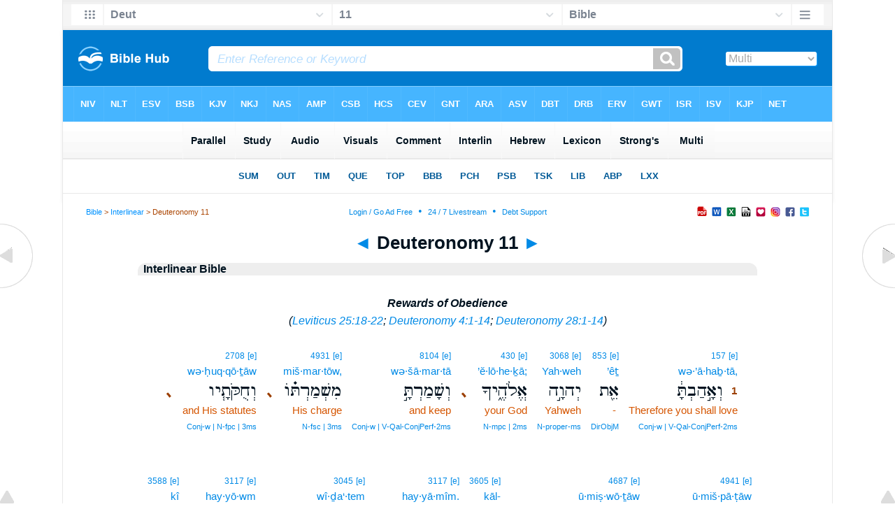

--- FILE ---
content_type: text/html
request_url: https://mail.biblehub.com/interlinear/deuteronomy/11.htm
body_size: 84458
content:

<!DOCTYPE html PUBLIC "-//W3C//DTD XHTML 1.0 Transitional//EN" "//www.w3.org/TR/xhtml1/DTD/xhtml1-transitional.dtd"><html xmlns="//www.w3.org/1999/xhtml"><head><meta http-equiv="Content-Type" content="text/html; charset=utf-8" /><meta name="viewport" content="width=device-width, initial-scale=1"><title>Deuteronomy 11 Interlinear Bible</title><link href='//fonts.googleapis.com/css?family=Cardo&subset=greek-ext' rel='stylesheet' type='text/css'><link rel="stylesheet" href="/newint.css" type="text/css" media="Screen" /><link rel="stylesheet" href="/print.css" type="text/css" media="Print" /></head><body><div id="fx"><table width="100%" border="0" cellspacing="0" cellpadding="0" id="fx2"><tr><td><iframe width="100%" height="30" scrolling="no" src="../cmenus/deuteronomy/11.htm" align="left" frameborder="0"></iframe></td></tr></table></div><div id="blnk"></div><div align="center"><table width="100%" border="0" cellspacing="0" cellpadding="0" class="maintable"><tr><td><div id="fx5"><table width="100%" border="0" cellspacing="0" cellpadding="0" id="fx6"><tr><td><iframe width="100%" height="245" scrolling="no" src="//biblehu.com/bmint/deuteronomy/11-1.htm" frameborder="0"></iframe></td></tr></table></div></td></tr></table></div><div align="center"><table width="100%" border="0" cellspacing="0" cellpadding="0" class="maintable3"><tr><td><table width="100%" border="0" cellspacing="0" cellpadding="0" align="center" id="announce"><tr><td><div id="l1"><div id="breadcrumbs"><a href="//biblehub.com">Bible</a> > <a href="../">Interlinear</a> > Deuteronomy 11</div><div id="anc"><iframe src="/anc.htm" width="100%" height="27" scrolling="no" frameborder="0"></iframe></div><div id="anc2"><table width="100%" border="0" cellspacing="0" cellpadding="0" align="center"><tr><td><iframe src="/anc2.htm" width="100%" height="27" scrolling="no" frameborder="0"></iframe></td></tr></table></div></div></td></tr></table><div id="movebox2"><table border="0" align="center" cellpadding="0" cellspacing="0"><tr><td><div id="topheading"><a href="../deuteronomy/10.htm" title="Deuteronomy 10">&#9668;</a> Deuteronomy 11 <a href="../deuteronomy/12.htm" title="Deuteronomy 12">&#9658;</a></div></td></tr></table></div><div align="center" class="maintable2"><table border="0" cellspacing="0" cellpadding="0" align="center"><tr><td><div id="leftbox"><div class="padleft"><div class="vheading">Interlinear Bible</div><div class="chap"><a name="1" id="1"></a><div class="hdg">Rewards of Obedience<br /><div class="cross">(<a href="../leviticus/25.htm#18">Leviticus 25:18-22</a>; <a href="../deuteronomy/4.htm">Deuteronomy 4:1-14</a>; <a href="../deuteronomy/28.htm">Deuteronomy 28:1-14</a>)</div></div><table border="0" cellspacing="0" cellpadding="0"><tr><td><table class="tablefloatheb"><tr><td height="165" valign="middle" align="right"><span class="strongs"><a href="/hebrew/157.htm" title="Strong's Hebrew 157: 1) to love <BR> 1a) (Qal) <BR> 1a1) human love for another, includes family, and sexual <BR> 1a2) human appetite for objects such as food, drink, sleep, wisdom <BR> 1a3) human love for or to God <BR> 1a4) act of being a friend <BR> 1a4a) lover (participle) <BR> 1a4b) friend (participle) <BR> 1a5) God's love toward man <BR> 1a5a) to individual men <BR> 1a5b) to people Israel <BR> 1a5c) to righteousness <BR> 1b) (Niphal) <BR> 1b1) lovely (participle) <BR> 1b2) loveable (participle) <BR> 1c) (Piel) <BR> 1c1) friends <BR> 1c2) lovers (fig. of adulterers) <BR> 2) to like">157</a></span>&nbsp;<span class="strongs"><a href="/hebrew/strongs_157.htm" title="Englishman's Hebrew: 157 -- Occurrence 4 of 4">[e]</a></span><span class="reftop">&nbsp;&nbsp;&nbsp;1</span><br><span class="translit"><a href="/hebrew/veahavta_157.htm" title="ve·'A·hav·ta,: Therefore you shall love -- Occurrence 4 of 4.">wə·’ā·haḇ·tā,</a></span><span class="reftrans">&nbsp;&nbsp;&nbsp;1</span><br><table cellpadding="0" cellspacing="0" align="right"><tr><td width="99%" align="right"><span class="hebrew">וְאָ֣הַבְתָּ֔</span></td><td width="1"><span class="refheb">&nbsp;&nbsp;&nbsp;1</span><br></td></tr><tr><td colspan="2" align="right"><span class="eng">Therefore&nbsp;you&nbsp;shall&nbsp;love</span><span class="refbot">&nbsp;&nbsp;&nbsp;1</span><br><span class="strongsnt"><a href="/hebrewparse.htm" title="Conjunctive waw :: Verb - Qal - Conjunctive perfect - second person masculine singular">Conj&#8209;w&nbsp;&#124;&nbsp;V&#8209;Qal&#8209;ConjPerf&#8209;2ms</a></span><span class="reftop2">&nbsp;&nbsp;&nbsp;1</span></td></tr></table></td></tr></table><table class="tablefloatheb"><tr><td height="165" valign="middle" align="right"><span class="strongs"><a href="/hebrew/853.htm" title="Strong's Hebrew 853: 1) sign of the definite direct object, not translated in English but generally preceding and indicating the accusative">853</a></span>&nbsp;<span class="strongs"><a href="/hebrew/strongs_853.htm" title="Englishman's Hebrew: 853 -- Occurrence 2293 of 7034">[e]</a></span><br><span class="translit"><a href="/hebrew/et_853.htm" title="'et:  -- Occurrence 2293 of 7034.">’êṯ</a></span><br><span class="hebrew">אֵ֖ת</span><br><span class="eng">&nbsp;-&nbsp;</span><br><span class="strongsnt"><a href="/hebrewparse.htm" title="Direct object marker">DirObjM</a></span></td></tr></table><table class="tablefloatheb"><tr><td height="165" valign="middle" align="right"><span class="strongs"><a href="/hebrew/3068.htm" title="Strong's Hebrew 3068: Jehovah = the existing One<BR> 1) the proper name of the one true God <BR> 1a) unpronounced except with the vowel pointings of H0136">3068</a></span>&nbsp;<span class="strongs"><a href="/hebrew/strongs_3068.htm" title="Englishman's Hebrew: 3068 -- Occurrence 1432 of 6218">[e]</a></span><br><span class="translit"><a href="/hebrew/yahweh_3068.htm" title="Yah·weh: Yahweh -- Occurrence 1432 of 6218.">Yah·weh</a></span><br><span class="hebrew">יְהוָ֣ה</span><br><span class="eng">Yahweh</span><br><span class="strongsnt"><a href="/hebrewparse.htm" title="Noun - proper - masculine singular">N&#8209;proper&#8209;ms</a></span></td></tr></table><table class="tablefloatheb"><tr><td height="165" valign="middle" align="right"><span class="strongs">&nbsp;</span>&nbsp;<br><span class="translit">&nbsp;</span><br><span class="hebrew"> <span class="punct3"> ､</span><br><span class="eng">&nbsp;</span><br><span class="strongsnt">&nbsp;</span></td><td height="165" valign="middle" align="right">&nbsp;</td><td height="165" valign="middle" align="right"><span class="strongs"><a href="/hebrew/430.htm" title="Strong's Hebrew 430: 1) (plural) <BR> 1a) rulers, judges <BR> 1b) divine ones <BR> 1c) angels <BR> 1d) gods <BR> 2) (plural intensive-singular meaning) <BR> 2a) god, goddess <BR> 2b) godlike one <BR> 2c) works or special possessions of God <BR> 2d) the (true) God <BR> 2e) God">430</a></span>&nbsp;<span class="strongs"><a href="/hebrew/strongs_430.htm" title="Englishman's Hebrew: 430 -- Occurrence 86 of 325">[e]</a></span><br><span class="translit"><a href="/hebrew/eloheicha_430.htm" title="'e·lo·Hei·cha;: your God -- Occurrence 86 of 325.">’ĕ·lō·he·ḵā;</a></span><br><span class="hebrew">אֱלֹהֶ֑יךָ</span><br><span class="eng">your&nbsp;God</span><br><span class="strongsnt"><a href="/hebrewparse.htm" title="Noun - masculine plural construct :: second person masculine singular">N&#8209;mpc&nbsp;&#124;&nbsp;2ms</a></span></td></tr></table><table class="tablefloatheb"><tr><td height="165" valign="middle" align="right"><span class="strongs"><a href="/hebrew/8104.htm" title="Strong's Hebrew 8104: 1) to keep, guard, observe, give heed <BR> 1a) (Qal) <BR> 1a1) to keep, have charge of <BR> 1a2) to keep, guard, keep watch and ward, protect, save life <BR> 1a2a) watch, watchman (participle) <BR> 1a3) to watch for, wait for <BR> 1a4) to watch, observe <BR> 1a5) to keep, retain, treasure up (in memory) <BR> 1a6) to keep (within bounds), restrain <BR> 1a7) to observe, celebrate, keep (sabbath or covenant or commands), perform (vow) <BR> 1a8) to keep, preserve, protect <BR> 1a9) to keep, reserve <BR> 1b) (Niphal) <BR> 1b1) to be on one's guard, take heed, take care, beware <BR> 1b2) to keep oneself, refrain, abstain <BR> 1b3) to be kept, be guarded <BR> 1c) (Piel) to keep, pay heed <BR> 1d) (Hithpael) to keep oneself from">8104</a></span>&nbsp;<span class="strongs"><a href="/hebrew/strongs_8104.htm" title="Englishman's Hebrew: 8104 -- Occurrence 7 of 12">[e]</a></span><br><span class="translit"><a href="/hebrew/veshamarta_8104.htm" title="ve·sha·mar·Ta: and keep -- Occurrence 7 of 12.">wə·šā·mar·tā</a></span><br><span class="hebrew">וְשָׁמַרְתָּ֣</span><br><span class="eng">and&nbsp;keep</span><br><span class="strongsnt"><a href="/hebrewparse.htm" title="Conjunctive waw :: Verb - Qal - Conjunctive perfect - second person masculine singular">Conj&#8209;w&nbsp;&#124;&nbsp;V&#8209;Qal&#8209;ConjPerf&#8209;2ms</a></span></td></tr></table><table class="tablefloatheb"><tr><td height="165" valign="middle" align="right"><span class="strongs">&nbsp;</span>&nbsp;<br><span class="translit">&nbsp;</span><br><span class="hebrew"> <span class="punct3"> ､</span><br><span class="eng">&nbsp;</span><br><span class="strongsnt">&nbsp;</span></td><td height="165" valign="middle" align="right">&nbsp;</td><td height="165" valign="middle" align="right"><span class="strongs"><a href="/hebrew/4931.htm" title="Strong's Hebrew 4931: 1) guard, charge, function, obligation, service, watch <BR> 1a) guard, watch, house of detention or confinement <BR> 1b) keeping, preserving <BR> 1c) charge, injunction <BR> 1d) office, function (ceremonial)">4931</a></span>&nbsp;<span class="strongs"><a href="/hebrew/strongs_4931.htm" title="Englishman's Hebrew: 4931 -- Occurrence 2 of 3">[e]</a></span><br><span class="translit"><a href="/hebrew/mishmarto_4931.htm" title="mish·mar·To,: His charge -- Occurrence 2 of 3.">miš·mar·tōw,</a></span><br><span class="hebrew">מִשְׁמַרְתּ֗וֹ</span><br><span class="eng">His&nbsp;charge</span><br><span class="strongsnt"><a href="/hebrewparse.htm" title="Noun - feminine singular construct :: third person masculine singular">N&#8209;fsc&nbsp;&#124;&nbsp;3ms</a></span></td></tr></table><table class="tablefloatheb"><tr><td height="165" valign="middle" align="right"><span class="strongs">&nbsp;</span>&nbsp;<br><span class="translit">&nbsp;</span><br><span class="hebrew"> <span class="punct3"> ､</span><br><span class="eng">&nbsp;</span><br><span class="strongsnt">&nbsp;</span></td><td height="165" valign="middle" align="right">&nbsp;</td><td height="165" valign="middle" align="right"><span class="strongs"><a href="/hebrew/2708.htm" title="Strong's Hebrew 2708: 1) statute, ordinance, limit, enactment, something prescribed <BR> 1a) statute">2708</a></span>&nbsp;<span class="strongs"><a href="/hebrew/strongs_2708.htm" title="Englishman's Hebrew: 2708 -- Occurrence 2 of 8">[e]</a></span><br><span class="translit"><a href="/hebrew/vechukkotav_2708.htm" title="ve·chuk·ko·Tav: and His statutes -- Occurrence 2 of 8.">wə·ḥuq·qō·ṯāw</a></span><br><span class="hebrew">וְחֻקֹּתָ֧יו</span><br><span class="eng">and&nbsp;His&nbsp;statutes</span><br><span class="strongsnt"><a href="/hebrewparse.htm" title="Conjunctive waw :: Noun - feminine plural construct :: third person masculine singular">Conj&#8209;w&nbsp;&#124;&nbsp;N&#8209;fpc&nbsp;&#124;&nbsp;3ms</a></span></td></tr></table><table class="tablefloatheb"><tr><td height="165" valign="middle" align="right"><span class="strongs">&nbsp;</span>&nbsp;<br><span class="translit">&nbsp;</span><br><span class="hebrew"> <span class="punct3"> ､</span><br><span class="eng">&nbsp;</span><br><span class="strongsnt">&nbsp;</span></td><td height="165" valign="middle" align="right">&nbsp;</td><td height="165" valign="middle" align="right"><span class="strongs"><a href="/hebrew/4941.htm" title="Strong's Hebrew 4941: 1) judgment, justice, ordinance <BR> 1a) judgment <BR> 1a1) act of deciding a case <BR> 1a2) place, court, seat of judgment <BR> 1a3) process, procedure, litigation (before judges) <BR> 1a4) case, cause (presented for judgment) <BR> 1a5) sentence, decision (of judgment) <BR> 1a6) execution (of judgment) <BR> 1a7) time (of judgment) <BR> 1b) justice, right, rectitude (attributes of God or man) <BR> 1c) ordinance <BR> 1d) decision (in law) <BR> 1e) right, privilege, due (legal) <BR> 1f) proper, fitting, measure, fitness, custom, manner, plan">4941</a></span>&nbsp;<span class="strongs"><a href="/hebrew/strongs_4941.htm" title="Englishman's Hebrew: 4941 -- Occurrence 2 of 9">[e]</a></span><br><span class="translit"><a href="/hebrew/umishpatav_4941.htm" title="u·mish·pa·Tav: and His judgments -- Occurrence 2 of 9.">ū·miš·pā·ṭāw</a></span><br><span class="hebrew">וּמִשְׁפָּטָ֛יו</span><br><span class="eng">and&nbsp;His&nbsp;judgments</span><br><span class="strongsnt"><a href="/hebrewparse.htm" title="Conjunctive waw :: Noun - masculine plural construct :: third person masculine singular">Conj&#8209;w&nbsp;&#124;&nbsp;N&#8209;mpc&nbsp;&#124;&nbsp;3ms</a></span></td></tr></table><table class="tablefloatheb"><tr><td height="165" valign="middle" align="right"><span class="strongs">&nbsp;</span>&nbsp;<br><span class="translit">&nbsp;</span><br><span class="hebrew"> <span class="punct3"> ､</span><br><span class="eng">&nbsp;</span><br><span class="strongsnt">&nbsp;</span></td><td height="165" valign="middle" align="right">&nbsp;</td><td height="165" valign="middle" align="right"><span class="strongs"><a href="/hebrew/4687.htm" title="Strong's Hebrew 4687: 1) commandment <BR> 1a) commandment (of man) <BR> 1b) the commandment (of God) <BR> 1c) commandment (of code of wisdom)">4687</a></span>&nbsp;<span class="strongs"><a href="/hebrew/strongs_4687.htm" title="Englishman's Hebrew: 4687 -- Occurrence 2 of 4">[e]</a></span><br><span class="translit"><a href="/hebrew/umitzvotav_4687.htm" title="u·mitz·vo·Tav: and His commandments -- Occurrence 2 of 4.">ū·miṣ·wō·ṯāw</a></span><br><span class="hebrew">וּמִצְוֺתָ֖יו</span><br><span class="eng">and&nbsp;His&nbsp;commandments</span><br><span class="strongsnt"><a href="/hebrewparse.htm" title="Conjunctive waw :: Noun - feminine plural construct :: third person masculine singular">Conj&#8209;w&nbsp;&#124;&nbsp;N&#8209;fpc&nbsp;&#124;&nbsp;3ms</a></span></td></tr></table><table class="tablefloatheb"><tr><td height="165" valign="middle" align="right"><span class="strongs"><a href="/hebrew/3605.htm" title="Strong's Hebrew 3605: 1) all, the whole <BR> 1a) all, the whole of <BR> 1b) any, each, every, anything <BR> 1c) totality, everything">3605</a></span>&nbsp;<span class="strongs"><a href="/hebrew/strongs_3605.htm" title="Englishman's Hebrew: 3605 -- Occurrence 760 of 2745">[e]</a></span><br><span class="translit"><a href="/hebrew/kol_3605.htm" title="kol-: all -- Occurrence 760 of 2745.">kāl-</a></span><br><span class="hebrew">כָּל־</span><br><span class="eng">all</span><br><span class="strongsnt"><a href="/hebrewparse.htm" title="Noun - masculine singular construct">N&#8209;msc</a></span></td></tr></table><table class="tablefloatheb"><tr><td height="165" valign="middle" align="right"><span class="strongs">&nbsp;</span>&nbsp;<br><span class="translit">&nbsp;</span><br><span class="hebrew"> <span class="punct"> .</span><br><span class="eng">&nbsp;</span><br><span class="strongsnt">&nbsp;</span></td><td height="165" valign="middle" align="right">&nbsp;</td><td height="165" valign="middle" align="right"><span class="strongs"><a href="/hebrew/3117.htm" title="Strong's Hebrew 3117: 1) day, time, year <BR> 1a) day (as opposed to night) <BR> 1b) day (24 hour period) <BR> 1b1) as defined by evening and morning in Genesis 1 <BR> 1b2) as a division of time <BR> 1b2a) a working day, a day's journey <BR> 1c) days, lifetime (pl.) <BR> 1d) time, period (general) <BR> 1e) year <BR> 1f) temporal references <BR> 1f1) today <BR> 1f2) yesterday <BR> 1f3) tomorrow">3117</a></span>&nbsp;<span class="strongs"><a href="/hebrew/strongs_3117.htm" title="Englishman's Hebrew: 3117 -- Occurrence 16 of 136">[e]</a></span><br><span class="translit"><a href="/hebrew/haiyamim_3117.htm" title="hai·ya·Mim.: the time -- Occurrence 16 of 136.">hay·yā·mîm.</a></span><br><span class="hebrew">הַיָּמִֽים׃</span><br><span class="eng">the&nbsp;time</span><br><span class="strongsnt"><a href="/hebrewparse.htm" title="Article :: Noun - masculine plural">Art&nbsp;&#124;&nbsp;N&#8209;mp</a></span></td></tr></table>
<table class="tablefloatheb"><tr><td height="165" valign="middle" align="right"><span class="strongs"><a href="/hebrew/3045.htm" title="Strong's Hebrew 3045: 1) to know <BR> 1a) (Qal) <BR> 1a1) to know <BR> 1a1a) to know, learn to know <BR> 1a1b) to perceive <BR> 1a1c) to perceive and see, find out and discern <BR> 1a1d) to discriminate, distinguish <BR> 1a1e) to know by experience <BR> 1a1f) to recognise, admit, acknowledge, confess <BR> 1a1g) to consider <BR> 1a2) to know, be acquainted with <BR> 1a3) to know (a person carnally) <BR> 1a4) to know how, be skilful in <BR> 1a5) to have knowledge, be wise <BR> 1b) (Niphal) <BR> 1b1) to be made known, be or become known, be revealed <BR> 1b2) to make oneself known <BR> 1b3) to be perceived <BR> 1b4) to be instructed <BR> 1c) (Piel) to cause to know <BR> 1d) (Poal) to cause to know <BR> 1e) (Pual) <BR> 1e1) to be known <BR> 1e2) known, one known, acquaintance (participle) <BR> 1f) (Hiphil) to make known, declare <BR> 1g) (Hophal) to be made known <BR> 1h) (Hithpael) to make oneself known, reveal oneself">3045</a></span>&nbsp;<span class="strongs"><a href="/hebrew/strongs_3045.htm" title="Englishman's Hebrew: 3045 -- Occurrence 7 of 39">[e]</a></span><span class="reftop">&nbsp;&nbsp;&nbsp;2</span><br><span class="translit"><a href="/hebrew/vidatem_3045.htm" title="vi·da'·Tem: Know -- Occurrence 7 of 39.">wî·ḏa‘·tem</a></span><span class="reftrans">&nbsp;&nbsp;&nbsp;2</span><br><table cellpadding="0" cellspacing="0" align="right"><tr><td width="99%" align="right"><span class="hebrew">וִֽידַעְתֶּם֮</span></td><td width="1"><span class="refheb">&nbsp;&nbsp;&nbsp;2</span><br></td></tr><tr><td colspan="2" align="right"><span class="eng">Know</span><span class="refbot">&nbsp;&nbsp;&nbsp;2</span><br><span class="strongsnt"><a href="/hebrewparse.htm" title="Conjunctive waw :: Verb - Qal - Conjunctive perfect - second person masculine plural">Conj&#8209;w&nbsp;&#124;&nbsp;V&#8209;Qal&#8209;ConjPerf&#8209;2mp</a></span><span class="reftop2">&nbsp;&nbsp;&nbsp;2</span></td></tr></table></td></tr></table><table class="tablefloatheb"><tr><td height="165" valign="middle" align="right"><span class="strongs">&nbsp;</span>&nbsp;<br><span class="translit">&nbsp;</span><br><span class="hebrew"> <span class="punct2">–</span><br><span class="eng">&nbsp;</span><br><span class="strongsnt">&nbsp;</span></td><td height="165" valign="middle" align="right">&nbsp;</td><td height="165" valign="middle" align="right"><span class="strongs"><a href="/hebrew/3117.htm" title="Strong's Hebrew 3117: 1) day, time, year <BR> 1a) day (as opposed to night) <BR> 1b) day (24 hour period) <BR> 1b1) as defined by evening and morning in Genesis 1 <BR> 1b2) as a division of time <BR> 1b2a) a working day, a day's journey <BR> 1c) days, lifetime (pl.) <BR> 1d) time, period (general) <BR> 1e) year <BR> 1f) temporal references <BR> 1f1) today <BR> 1f2) yesterday <BR> 1f3) tomorrow">3117</a></span>&nbsp;<span class="strongs"><a href="/hebrew/strongs_3117.htm" title="Englishman's Hebrew: 3117 -- Occurrence 88 of 458">[e]</a></span><br><span class="translit"><a href="/hebrew/haiyom_3117.htm" title="hai·yOm: today -- Occurrence 88 of 458.">hay·yō·wm</a></span><br><span class="hebrew">הַיּוֹם֒</span><br><span class="eng">today</span><br><span class="strongsnt"><a href="/hebrewparse.htm" title="Article :: Noun - masculine singular">Art&nbsp;&#124;&nbsp;N&#8209;ms</a></span></td></tr></table><table class="tablefloatheb"><tr><td height="165" valign="middle" align="right"><span class="strongs"><a href="/hebrew/3588.htm" title="Strong's Hebrew 3588: 1) that, for, because, when, as though, as, because that, but, then, certainly, except, surely, since <BR> 1a) that <BR> 1a1) yea, indeed <BR> 1b) when (of time) <BR> 1b1) when, if, though (with a concessive force) <BR> 1c) because, since (causal connection) <BR> 1d) but (after negative) <BR> 1e) that if, for if, indeed if, for though, but if <BR> 1f) but rather, but <BR> 1g) except that <BR> 1h) only, nevertheless <BR> 1i) surely <BR> 1j) that is <BR> 1k) but if <BR> 1l) for though <BR> 1m) forasmuch as, for therefore">3588</a></span>&nbsp;<span class="strongs"><a href="/hebrew/strongs_3588.htm" title="Englishman's Hebrew: 3588 -- Occurrence 788 of 4334">[e]</a></span><br><span class="translit"><a href="/hebrew/ki_3588.htm" title="ki: that -- Occurrence 788 of 4334.">kî</a></span><br><span class="hebrew">כִּ֣י ׀</span><br><span class="eng">that</span><br><span class="strongsnt"><a href="/hebrewparse.htm" title="Conjunction">Conj</a></span></td></tr></table><table class="tablefloatheb"><tr><td height="165" valign="middle" align="right"><span class="strongs"><a href="/hebrew/3808.htm" title="Strong's Hebrew 3808: 1) not, no <BR> 1a) not (with verb-absolute prohibition) <BR> 1b) not (with modifier-negation) <BR> 1c) nothing (subst) <BR> 1d) without (with particle) <BR> 1e) before (of time)">3808</a></span>&nbsp;<span class="strongs"><a href="/hebrew/strongs_3808.htm" title="Englishman's Hebrew: 3808 -- Occurrence 731 of 3269">[e]</a></span><br><span class="translit"><a href="/hebrew/lo_3808.htm" title="lo: [I do] not [speak] -- Occurrence 731 of 3269.">lō</a></span><br><span class="hebrew">לֹ֣א</span><br><span class="eng">[I&nbsp;do]&nbsp;not&nbsp;[speak]</span><br><span class="strongsnt"><a href="/hebrewparse.htm" title="Adverb - Negative particle">Adv&#8209;NegPrt</a></span></td></tr></table><table class="tablefloatheb"><tr><td height="165" valign="middle" align="right"><span class="strongs"><a href="/hebrew/854.htm" title="Strong's Hebrew 854: 1) with, near, together with <BR> 1a) with, together with <BR> 1b) with (of relationship) <BR> 1c) near (of place)<BR> 1d) with (poss.) <BR> 1e) from...with, from (with other prep)">854</a></span>&nbsp;<span class="strongs"><a href="/hebrew/strongs_854.htm" title="Englishman's Hebrew: 854 -- Occurrence 60 of 280">[e]</a></span><br><span class="translit"><a href="/hebrew/et_854.htm" title="'et-: with -- Occurrence 60 of 280.">’eṯ-</a></span><br><span class="hebrew">אֶת־</span><br><span class="eng">with</span><br><span class="strongsnt"><a href="/hebrewparse.htm" title="Preposition">Prep</a></span></td></tr></table><table class="tablefloatheb"><tr><td height="165" valign="middle" align="right"><span class="strongs"><a href="/hebrew/1121.htm" title="Strong's Hebrew 1121: 1) son, grandson, child, member of a group <BR> 1a) son, male child <BR> 1b) grandson <BR> 1c) children (pl. - male and female) <BR> 1d) youth, young men (pl.) <BR> 1e) young (of animals) <BR> 1f) sons (as characterisation, i.e. sons of injustice [for un- righteous men] or sons of God [for angels] <BR> 1g) people (of a nation) (pl.) <BR> 1h) of lifeless things, i.e. sparks, stars, arrows (fig.) <BR> 1i) a member of a guild, order, class">1121</a></span>&nbsp;<span class="strongs"><a href="/hebrew/strongs_1121.htm" title="Englishman's Hebrew: 1121 -- Occurrence 5 of 18">[e]</a></span><br><span class="translit"><a href="/hebrew/beneichem_1121.htm" title="be·nei·Chem,: your children -- Occurrence 5 of 18.">bə·nê·ḵem,</a></span><br><span class="hebrew">בְּנֵיכֶ֗ם</span><br><span class="eng">your&nbsp;children</span><br><span class="strongsnt"><a href="/hebrewparse.htm" title="Noun - masculine plural construct :: second person masculine plural">N&#8209;mpc&nbsp;&#124;&nbsp;2mp</a></span></td></tr></table><table class="tablefloatheb"><tr><td height="165" valign="middle" align="right"><span class="strongs"><a href="/hebrew/834.htm" title="Strong's Hebrew 834: 1) (relative part.) <BR> 1a) which, who <BR> 1b) that which <BR> 2) (conj) <BR> 2a) that (in obj clause) <BR> 2b) when <BR> 2c) since <BR> 2d) as <BR> 2e) conditional if">834</a></span>&nbsp;<span class="strongs"><a href="/hebrew/strongs_834.htm" title="Englishman's Hebrew: 834 -- Occurrence 1314 of 4804">[e]</a></span><br><span class="translit"><a href="/hebrew/asher_834.htm" title="'a·Sher: who -- Occurrence 1314 of 4804.">’ă·šer</a></span><br><span class="hebrew">אֲשֶׁ֤ר</span><br><span class="eng">who</span><br><span class="strongsnt"><a href="/hebrewparse.htm" title="Pronoun - relative">Pro&#8209;r</a></span></td></tr></table><table class="tablefloatheb"><tr><td height="165" valign="middle" align="right"><span class="strongs"><a href="/hebrew/3808.htm" title="Strong's Hebrew 3808: 1) not, no <BR> 1a) not (with verb-absolute prohibition) <BR> 1b) not (with modifier-negation) <BR> 1c) nothing (subst) <BR> 1d) without (with particle) <BR> 1e) before (of time)">3808</a></span>&nbsp;<span class="strongs"><a href="/hebrew/strongs_3808.htm" title="Englishman's Hebrew: 3808 -- Occurrence 732 of 3269">[e]</a></span><br><span class="translit"><a href="/hebrew/lo_3808.htm" title="lo-: not -- Occurrence 732 of 3269.">lō-</a></span><br><span class="hebrew">לֹֽא־</span><br><span class="eng">not</span><br><span class="strongsnt"><a href="/hebrewparse.htm" title="Adverb - Negative particle">Adv&#8209;NegPrt</a></span></td></tr></table><table class="tablefloatheb"><tr><td height="165" valign="middle" align="right"><span class="strongs">&nbsp;</span>&nbsp;<br><span class="translit">&nbsp;</span><br><span class="hebrew"> <span class="punct3"> ､</span><br><span class="eng">&nbsp;</span><br><span class="strongsnt">&nbsp;</span></td><td height="165" valign="middle" align="right">&nbsp;</td><td height="165" valign="middle" align="right"><span class="strongs"><a href="/hebrew/3045.htm" title="Strong's Hebrew 3045: 1) to know <BR> 1a) (Qal) <BR> 1a1) to know <BR> 1a1a) to know, learn to know <BR> 1a1b) to perceive <BR> 1a1c) to perceive and see, find out and discern <BR> 1a1d) to discriminate, distinguish <BR> 1a1e) to know by experience <BR> 1a1f) to recognise, admit, acknowledge, confess <BR> 1a1g) to consider <BR> 1a2) to know, be acquainted with <BR> 1a3) to know (a person carnally) <BR> 1a4) to know how, be skilful in <BR> 1a5) to have knowledge, be wise <BR> 1b) (Niphal) <BR> 1b1) to be made known, be or become known, be revealed <BR> 1b2) to make oneself known <BR> 1b3) to be perceived <BR> 1b4) to be instructed <BR> 1c) (Piel) to cause to know <BR> 1d) (Poal) to cause to know <BR> 1e) (Pual) <BR> 1e1) to be known <BR> 1e2) known, one known, acquaintance (participle) <BR> 1f) (Hiphil) to make known, declare <BR> 1g) (Hophal) to be made known <BR> 1h) (Hithpael) to make oneself known, reveal oneself">3045</a></span>&nbsp;<span class="strongs"><a href="/hebrew/strongs_3045.htm" title="Englishman's Hebrew: 3045 -- Occurrence 7 of 39">[e]</a></span><br><span class="translit"><a href="/hebrew/yadeu_3045.htm" title="ya·de·'U: have known -- Occurrence 7 of 39.">yā·ḏə·‘ū</a></span><br><span class="hebrew">יָדְעוּ֙</span><br><span class="eng">have&nbsp;known</span><br><span class="strongsnt"><a href="/hebrewparse.htm" title="Verb - Qal - Perfect - third person common plural">V&#8209;Qal&#8209;Perf&#8209;3cp</a></span></td></tr></table><table class="tablefloatheb"><tr><td height="165" valign="middle" align="right"><span class="strongs"><a href="/hebrew/834.htm" title="Strong's Hebrew 834: 1) (relative part.) <BR> 1a) which, who <BR> 1b) that which <BR> 2) (conj) <BR> 2a) that (in obj clause) <BR> 2b) when <BR> 2c) since <BR> 2d) as <BR> 2e) conditional if">834</a></span>&nbsp;<span class="strongs"><a href="/hebrew/strongs_834.htm" title="Englishman's Hebrew: 834 -- Occurrence 24 of 107">[e]</a></span><br><span class="translit"><a href="/hebrew/vaasher_834.htm" title="va·'a·Sher: and who -- Occurrence 24 of 107.">wa·’ă·šer</a></span><br><span class="hebrew">וַאֲשֶׁ֣ר</span><br><span class="eng">and&nbsp;who</span><br><span class="strongsnt"><a href="/hebrewparse.htm" title="Conjunctive waw :: Pronoun - relative">Conj&#8209;w&nbsp;&#124;&nbsp;Pro&#8209;r</a></span></td></tr></table><table class="tablefloatheb"><tr><td height="165" valign="middle" align="right"><span class="strongs"><a href="/hebrew/3808.htm" title="Strong's Hebrew 3808: 1) not, no <BR> 1a) not (with verb-absolute prohibition) <BR> 1b) not (with modifier-negation) <BR> 1c) nothing (subst) <BR> 1d) without (with particle) <BR> 1e) before (of time)">3808</a></span>&nbsp;<span class="strongs"><a href="/hebrew/strongs_3808.htm" title="Englishman's Hebrew: 3808 -- Occurrence 733 of 3269">[e]</a></span><br><span class="translit"><a href="/hebrew/lo_3808.htm" title="lo-: not -- Occurrence 733 of 3269.">lō-</a></span><br><span class="hebrew">לֹא־</span><br><span class="eng">not</span><br><span class="strongsnt"><a href="/hebrewparse.htm" title="Adverb - Negative particle">Adv&#8209;NegPrt</a></span></td></tr></table><table class="tablefloatheb"><tr><td height="165" valign="middle" align="right"><span class="strongs"><a href="/hebrew/7200.htm" title="Strong's Hebrew 7200: 1) to see, look at, inspect, perceive, consider <BR> 1a) (Qal) <BR> 1a1) to see <BR> 1a2) to see, perceive <BR> 1a3) to see, have vision <BR> 1a4) to look at, see, regard, look after, see after, learn about, observe, watch, look upon, look out, find out <BR> 1a5) to see, observe, consider, look at, give attention to, discern, distinguish <BR> 1a6) to look at, gaze at <BR> 1b) (Niphal) <BR> 1b1) to appear, present oneself <BR> 1b2) to be seen <BR> 1b3) to be visible <BR> 1c) (Pual) to be seen <BR> 1d) (Hiphil) <BR> 1d1) to cause to see, show <BR> 1d2) to cause to look intently at, behold, cause to gaze at <BR> 1e) (Hophal) <BR> 1e1) to be caused to see, be shown <BR> 1e2) to be exhibited to <BR> 1f) (Hithpael) to look at each other, face">7200</a></span>&nbsp;<span class="strongs"><a href="/hebrew/strongs_7200.htm" title="Englishman's Hebrew: 7200 -- Occurrence 7 of 48">[e]</a></span><br><span class="translit"><a href="/hebrew/rau_7200.htm" title="ra·'U,: have seen -- Occurrence 7 of 48.">rā·’ū,</a></span><br><span class="hebrew">רָא֔וּ</span><br><span class="eng">have&nbsp;seen</span><br><span class="strongsnt"><a href="/hebrewparse.htm" title="Verb - Qal - Perfect - third person common plural">V&#8209;Qal&#8209;Perf&#8209;3cp</a></span></td></tr></table><table class="tablefloatheb"><tr><td height="165" valign="middle" align="right"><span class="strongs"><a href="/hebrew/853.htm" title="Strong's Hebrew 853: 1) sign of the definite direct object, not translated in English but generally preceding and indicating the accusative">853</a></span>&nbsp;<span class="strongs"><a href="/hebrew/strongs_853.htm" title="Englishman's Hebrew: 853 -- Occurrence 2294 of 7034">[e]</a></span><br><span class="translit"><a href="/hebrew/et_853.htm" title="'et-:  -- Occurrence 2294 of 7034.">’eṯ-</a></span><br><span class="hebrew">אֶת־</span><br><span class="eng">&nbsp;-&nbsp;</span><br><span class="strongsnt"><a href="/hebrewparse.htm" title="Direct object marker">DirObjM</a></span></td></tr></table><table class="tablefloatheb"><tr><td height="165" valign="middle" align="right"><span class="strongs"><a href="/hebrew/4148.htm" title="Strong's Hebrew 4148: 1) discipline, chastening, correction <BR> 1a) discipline, correction <BR> 1b) chastening">4148</a></span>&nbsp;<span class="strongs"><a href="/hebrew/strongs_4148.htm" title="Englishman's Hebrew: 4148 -- Occurrence 1 of 38">[e]</a></span><br><span class="translit"><a href="/hebrew/musar_4148.htm" title="mu·Sar: the chastening -- Occurrence 1 of 38.">mū·sar</a></span><br><span class="hebrew">מוּסַ֖ר</span><br><span class="eng">the&nbsp;chastening</span><br><span class="strongsnt"><a href="/hebrewparse.htm" title="Noun - masculine singular construct">N&#8209;msc</a></span></td></tr></table><table class="tablefloatheb"><tr><td height="165" valign="middle" align="right"><span class="strongs"><a href="/hebrew/3068.htm" title="Strong's Hebrew 3068: Jehovah = the existing One<BR> 1) the proper name of the one true God <BR> 1a) unpronounced except with the vowel pointings of H0136">3068</a></span>&nbsp;<span class="strongs"><a href="/hebrew/strongs_3068.htm" title="Englishman's Hebrew: 3068 -- Occurrence 1433 of 6218">[e]</a></span><br><span class="translit"><a href="/hebrew/yahweh_3068.htm" title="Yah·weh: of Yahweh -- Occurrence 1433 of 6218.">Yah·weh</a></span><br><span class="hebrew">יְהוָ֣ה</span><br><span class="eng">of&nbsp;Yahweh</span><br><span class="strongsnt"><a href="/hebrewparse.htm" title="Noun - proper - masculine singular">N&#8209;proper&#8209;ms</a></span></td></tr></table><table class="tablefloatheb"><tr><td height="165" valign="middle" align="right"><span class="strongs">&nbsp;</span>&nbsp;<br><span class="translit">&nbsp;</span><br><span class="hebrew"> <span class="punct3"> ､</span><br><span class="eng">&nbsp;</span><br><span class="strongsnt">&nbsp;</span></td><td height="165" valign="middle" align="right">&nbsp;</td><td height="165" valign="middle" align="right"><span class="strongs"><a href="/hebrew/430.htm" title="Strong's Hebrew 430: 1) (plural) <BR> 1a) rulers, judges <BR> 1b) divine ones <BR> 1c) angels <BR> 1d) gods <BR> 2) (plural intensive-singular meaning) <BR> 2a) god, goddess <BR> 2b) godlike one <BR> 2c) works or special possessions of God <BR> 2d) the (true) God <BR> 2e) God">430</a></span>&nbsp;<span class="strongs"><a href="/hebrew/strongs_430.htm" title="Englishman's Hebrew: 430 -- Occurrence 61 of 162">[e]</a></span><br><span class="translit"><a href="/hebrew/eloheichem_430.htm" title="'e·lo·hei·Chem;: your God -- Occurrence 61 of 162.">’ĕ·lō·hê·ḵem;</a></span><br><span class="hebrew">אֱלֹהֵיכֶ֑ם</span><br><span class="eng">your&nbsp;God</span><br><span class="strongsnt"><a href="/hebrewparse.htm" title="Noun - masculine plural construct :: second person masculine plural">N&#8209;mpc&nbsp;&#124;&nbsp;2mp</a></span></td></tr></table><table class="tablefloatheb"><tr><td height="165" valign="middle" align="right"><span class="strongs"><a href="/hebrew/853.htm" title="Strong's Hebrew 853: 1) sign of the definite direct object, not translated in English but generally preceding and indicating the accusative">853</a></span>&nbsp;<span class="strongs"><a href="/hebrew/strongs_853.htm" title="Englishman's Hebrew: 853 -- Occurrence 2295 of 7034">[e]</a></span><br><span class="translit"><a href="/hebrew/et_853.htm" title="'et-:  -- Occurrence 2295 of 7034.">’eṯ-</a></span><br><span class="hebrew">אֶת־</span><br><span class="eng">&nbsp;-&nbsp;</span><br><span class="strongsnt"><a href="/hebrewparse.htm" title="Direct object marker">DirObjM</a></span></td></tr></table><table class="tablefloatheb"><tr><td height="165" valign="middle" align="right"><span class="strongs">&nbsp;</span>&nbsp;<br><span class="translit">&nbsp;</span><br><span class="hebrew"> <span class="punct3"> ､</span><br><span class="eng">&nbsp;</span><br><span class="strongsnt">&nbsp;</span></td><td height="165" valign="middle" align="right">&nbsp;</td><td height="165" valign="middle" align="right"><span class="strongs"><a href="/hebrew/1433.htm" title="Strong's Hebrew 1433: 1) greatness <BR> 1a) greatness, magnitude <BR> 1b) magnificence <BR> 1c) pride, insolence (bad sense)">1433</a></span>&nbsp;<span class="strongs"><a href="/hebrew/strongs_1433.htm" title="Englishman's Hebrew: 1433 -- Occurrence 2 of 2">[e]</a></span><br><span class="translit"><a href="/hebrew/gadelo_1433.htm" title="ga·de·Lo: His greatness -- Occurrence 2 of 2.">gā·ḏə·lōw</a></span><br><span class="hebrew">גָּדְל֕וֹ</span><br><span class="eng">His&nbsp;greatness</span><br><span class="strongsnt"><a href="/hebrewparse.htm" title="Noun - masculine singular construct :: third person masculine singular">N&#8209;msc&nbsp;&#124;&nbsp;3ms</a></span></td></tr></table><table class="tablefloatheb"><tr><td height="165" valign="middle" align="right"><span class="strongs"><a href="/hebrew/853.htm" title="Strong's Hebrew 853: 1) sign of the definite direct object, not translated in English but generally preceding and indicating the accusative">853</a></span>&nbsp;<span class="strongs"><a href="/hebrew/strongs_853.htm" title="Englishman's Hebrew: 853 -- Occurrence 2296 of 7034">[e]</a></span><br><span class="translit"><a href="/hebrew/et_853.htm" title="'et-:  -- Occurrence 2296 of 7034.">’eṯ-</a></span><br><span class="hebrew">אֶת־</span><br><span class="eng">&nbsp;-&nbsp;</span><br><span class="strongsnt"><a href="/hebrewparse.htm" title="Direct object marker">DirObjM</a></span></td></tr></table><table class="tablefloatheb"><tr><td height="165" valign="middle" align="right"><span class="strongs">&nbsp;</span>&nbsp;<br><span class="translit">&nbsp;</span><br><span class="hebrew"> <span class="punct3"> ､</span><br><span class="eng">&nbsp;</span><br><span class="strongsnt">&nbsp;</span></td><td height="165" valign="middle" align="right">&nbsp;</td><td height="165" valign="middle" align="right"><span class="strongs"><a href="/hebrew/3027.htm" title="Strong's Hebrew 3027: 1) hand <BR> 1a) hand (of man)<BR> 1b) strength, power (fig.) <BR> 1c) side (of land), part, portion (metaph.) (fig.) <BR> 1d) (various special, technical senses) <BR> 1d1) sign, monument <BR> 1d2) part, fractional part, share <BR> 1d3) time, repetition <BR> 1d4) axle-trees, axle <BR> 1d5) stays, support (for laver) <BR> 1d6) tenons (in tabernacle) <BR> 1d7) a phallus, a hand (meaning unsure) <BR> 1d8) wrists">3027</a></span>&nbsp;<span class="strongs"><a href="/hebrew/strongs_3027.htm" title="Englishman's Hebrew: 3027 -- Occurrence 56 of 157">[e]</a></span><br><span class="translit"><a href="/hebrew/yado_3027.htm" title="ya·Do: and hand -- Occurrence 56 of 157.">yā·ḏōw</a></span><br><span class="hebrew">יָדוֹ֙</span><br><span class="eng">and&nbsp;hand</span><br><span class="strongsnt"><a href="/hebrewparse.htm" title="Noun - feminine singular construct :: third person masculine singular">N&#8209;fsc&nbsp;&#124;&nbsp;3ms</a></span></td></tr></table><table class="tablefloatheb"><tr><td height="165" valign="middle" align="right"><span class="strongs"><a href="/hebrew/2389.htm" title="Strong's Hebrew 2389: 1) strong, stout, mighty <BR> 1a) strong <BR> 1a1) severe, sharp, hot<BR> 1a2) firm, hard <BR> 1b) a strong one (subst)">2389</a></span>&nbsp;<span class="strongs"><a href="/hebrew/strongs_2389.htm" title="Englishman's Hebrew: 2389 -- Occurrence 3 of 10">[e]</a></span><br><span class="translit"><a href="/hebrew/hachazakah_2389.htm" title="ha·cha·za·Kah,: His mighty -- Occurrence 3 of 10.">ha·ḥă·zā·qāh,</a></span><br><span class="hebrew">הַחֲזָקָ֔ה</span><br><span class="eng">His&nbsp;mighty</span><br><span class="strongsnt"><a href="/hebrewparse.htm" title="Article :: Adjective - feminine singular">Art&nbsp;&#124;&nbsp;Adj&#8209;fs</a></span></td></tr></table><table class="tablefloatheb"><tr><td height="165" valign="middle" align="right"><span class="strongs">&nbsp;</span>&nbsp;<br><span class="translit">&nbsp;</span><br><span class="hebrew"> <span class="punct3"> ､</span><br><span class="eng">&nbsp;</span><br><span class="strongsnt">&nbsp;</span></td><td height="165" valign="middle" align="right">&nbsp;</td><td height="165" valign="middle" align="right"><span class="strongs"><a href="/hebrew/2220.htm" title="Strong's Hebrew 2220: 1) arm, forearm, shoulder, strength <BR> 1a) arm <BR> 1b) arm (as symbol of strength) <BR> 1c) forces (political and military) <BR> 1d) shoulder (of animal sacrificed)">2220</a></span>&nbsp;<span class="strongs"><a href="/hebrew/strongs_2220.htm" title="Englishman's Hebrew: 2220 -- Occurrence 1 of 7">[e]</a></span><br><span class="translit"><a href="/hebrew/uzeroo_2220.htm" title="u·ze·ro·'O: and arm -- Occurrence 1 of 7.">ū·zə·rō·‘ōw</a></span><br><span class="hebrew">וּזְרֹע֖וֹ</span><br><span class="eng">and&nbsp;arm</span><br><span class="strongsnt"><a href="/hebrewparse.htm" title="Conjunctive waw :: Noun - feminine singular construct :: third person masculine singular">Conj&#8209;w&nbsp;&#124;&nbsp;N&#8209;fsc&nbsp;&#124;&nbsp;3ms</a></span></td></tr></table><table class="tablefloatheb"><tr><td height="165" valign="middle" align="right"><span class="strongs">&nbsp;</span>&nbsp;<br><span class="translit">&nbsp;</span><br><span class="hebrew"> <span class="punct"> .</span><br><span class="eng">&nbsp;</span><br><span class="strongsnt">&nbsp;</span></td><td height="165" valign="middle" align="right">&nbsp;</td><td height="165" valign="middle" align="right"><span class="strongs"><a href="/hebrew/5186.htm" title="Strong's Hebrew 5186: 1) to stretch out, extend, spread out, pitch, turn, pervert, incline, bend, bow <BR> 1a) (Qal) <BR> 1a1) to stretch out, extend, stretch, offer <BR> 1a2) to spread out, pitch (tent) <BR> 1a3) to bend, turn, incline <BR> 1a3a) to turn aside, incline, decline, bend down <BR> 1a3b) to bend, bow <BR> 1a3c) to hold out, extend (fig.) <BR> 1b) (Niphal) to be stretched out <BR> 1c) (Hiphil) <BR> 1c1) to stretch out <BR> 1c2) to spread out <BR> 1c3) to turn, incline, influence, bend down, hold out, extend, thrust aside, thrust away">5186</a></span>&nbsp;<span class="strongs"><a href="/hebrew/strongs_5186.htm" title="Englishman's Hebrew: 5186 -- Occurrence 3 of 9">[e]</a></span><br><span class="translit"><a href="/hebrew/hannetuyah_5186.htm" title="han·ne·tu·Yah.: His outstretched -- Occurrence 3 of 9.">han·nə·ṭū·yāh.</a></span><br><span class="hebrew">הַנְּטוּיָֽה׃</span><br><span class="eng">His&nbsp;outstretched</span><br><span class="strongsnt"><a href="/hebrewparse.htm" title="Article :: Verb - Qal - QalPassParticiple - feminine singular">Art&nbsp;&#124;&nbsp;V&#8209;Qal&#8209;QalPassPrtcpl&#8209;fs</a></span></td></tr></table>
<table class="tablefloatheb"><tr><td height="165" valign="middle" align="right"><span class="strongs"><a href="/hebrew/853.htm" title="Strong's Hebrew 853: 1) sign of the definite direct object, not translated in English but generally preceding and indicating the accusative">853</a></span>&nbsp;<span class="strongs"><a href="/hebrew/strongs_853.htm" title="Englishman's Hebrew: 853 -- Occurrence 752 of 2179">[e]</a></span><span class="reftop">&nbsp;&nbsp;&nbsp;3</span><br><span class="translit"><a href="/hebrew/veet_853.htm" title="ve·'Et: And -- Occurrence 752 of 2179.">wə·’eṯ-</a></span><span class="reftrans">&nbsp;&nbsp;&nbsp;3</span><br><table cellpadding="0" cellspacing="0" align="right"><tr><td width="99%" align="right"><span class="hebrew">וְאֶת־</span></td><td width="1"><span class="refheb">&nbsp;&nbsp;&nbsp;3</span><br></td></tr><tr><td colspan="2" align="right"><span class="eng">And</span><span class="refbot">&nbsp;&nbsp;&nbsp;3</span><br><span class="strongsnt"><a href="/hebrewparse.htm" title="Conjunctive waw :: Direct object marker">Conj&#8209;w&nbsp;&#124;&nbsp;DirObjM</a></span><span class="reftop2">&nbsp;&nbsp;&nbsp;3</span></td></tr></table></td></tr></table><table class="tablefloatheb"><tr><td height="165" valign="middle" align="right"><span class="strongs">&nbsp;</span>&nbsp;<br><span class="translit">&nbsp;</span><br><span class="hebrew"> <span class="punct3"> ､</span><br><span class="eng">&nbsp;</span><br><span class="strongsnt">&nbsp;</span></td><td height="165" valign="middle" align="right">&nbsp;</td><td height="165" valign="middle" align="right"><span class="strongs"><a href="/hebrew/226.htm" title="Strong's Hebrew 226: 1) sign, signal <BR> 1a) a distinguishing mark <BR> 1b) banner <BR> 1c) remembrance <BR> 1d) miraculous sign <BR> 1e) omen <BR> 1f) warning <BR> 2) token, ensign, standard, miracle, proof">226</a></span>&nbsp;<span class="strongs"><a href="/hebrew/strongs_226.htm" title="Englishman's Hebrew: 226 -- Occurrence 1 of 3">[e]</a></span><br><span class="translit"><a href="/hebrew/ototav_226.htm" title="'o·to·Tav: His signs -- Occurrence 1 of 3.">’ō·ṯō·ṯāw</a></span><br><span class="hebrew">אֹֽתֹתָיו֙</span><br><span class="eng">His&nbsp;signs</span><br><span class="strongsnt"><a href="/hebrewparse.htm" title="Noun - common plural construct :: third person masculine singular">N&#8209;cpc&nbsp;&#124;&nbsp;3ms</a></span></td></tr></table><table class="tablefloatheb"><tr><td height="165" valign="middle" align="right"><span class="strongs"><a href="/hebrew/853.htm" title="Strong's Hebrew 853: 1) sign of the definite direct object, not translated in English but generally preceding and indicating the accusative">853</a></span>&nbsp;<span class="strongs"><a href="/hebrew/strongs_853.htm" title="Englishman's Hebrew: 853 -- Occurrence 753 of 2179">[e]</a></span><br><span class="translit"><a href="/hebrew/veet_853.htm" title="ve·'Et: and -- Occurrence 753 of 2179.">wə·’eṯ-</a></span><br><span class="hebrew">וְאֶֽת־</span><br><span class="eng">and</span><br><span class="strongsnt"><a href="/hebrewparse.htm" title="Conjunctive waw :: Direct object marker">Conj&#8209;w&nbsp;&#124;&nbsp;DirObjM</a></span></td></tr></table><table class="tablefloatheb"><tr><td height="165" valign="middle" align="right"><span class="strongs">&nbsp;</span>&nbsp;<br><span class="translit">&nbsp;</span><br><span class="hebrew"> <span class="punct3"> ､</span><br><span class="eng">&nbsp;</span><br><span class="strongsnt">&nbsp;</span></td><td height="165" valign="middle" align="right">&nbsp;</td><td height="165" valign="middle" align="right"><span class="strongs"><a href="/hebrew/4639.htm" title="Strong's Hebrew 4639: 1) deed, work <BR> 1a) deed, thing done, act <BR> 1b) work, labour <BR> 1c) business, pursuit <BR> 1d) undertaking, enterprise <BR> 1e) achievement <BR> 1f) deeds, works (of deliverance and judgment) <BR> 1g) work, thing made <BR> 1h) work (of God) <BR> 1i) product">4639</a></span>&nbsp;<span class="strongs"><a href="/hebrew/strongs_4639.htm" title="Englishman's Hebrew: 4639 -- Occurrence 1 of 9">[e]</a></span><br><span class="translit"><a href="/hebrew/maasav_4639.htm" title="ma·'a·Sav,: His acts -- Occurrence 1 of 9.">ma·‘ă·śāw,</a></span><br><span class="hebrew">מַעֲשָׂ֔יו</span><br><span class="eng">His&nbsp;acts</span><br><span class="strongsnt"><a href="/hebrewparse.htm" title="Noun - masculine plural construct :: third person masculine singular">N&#8209;mpc&nbsp;&#124;&nbsp;3ms</a></span></td></tr></table><table class="tablefloatheb"><tr><td height="165" valign="middle" align="right"><span class="strongs"><a href="/hebrew/834.htm" title="Strong's Hebrew 834: 1) (relative part.) <BR> 1a) which, who <BR> 1b) that which <BR> 2) (conj) <BR> 2a) that (in obj clause) <BR> 2b) when <BR> 2c) since <BR> 2d) as <BR> 2e) conditional if">834</a></span>&nbsp;<span class="strongs"><a href="/hebrew/strongs_834.htm" title="Englishman's Hebrew: 834 -- Occurrence 1315 of 4804">[e]</a></span><br><span class="translit"><a href="/hebrew/asher_834.htm" title="'a·Sher: which -- Occurrence 1315 of 4804.">’ă·šer</a></span><br><span class="hebrew">אֲשֶׁ֥ר</span><br><span class="eng">which</span><br><span class="strongsnt"><a href="/hebrewparse.htm" title="Pronoun - relative">Pro&#8209;r</a></span></td></tr></table><table class="tablefloatheb"><tr><td height="165" valign="middle" align="right"><span class="strongs"><a href="/hebrew/6213.htm" title="Strong's Hebrew 6213: 1) to do, fashion, accomplish, make <BR> 1a) (Qal) <BR> 1a1) to do, work, make, produce <BR> 1a1a) to do <BR> 1a1b) to work <BR> 1a1c) to deal (with) <BR> 1a1d) to act, act with effect, effect <BR> 1a2) to make <BR> 1a2a) to make <BR> 1a2b) to produce <BR> 1a2c) to prepare <BR> 1a2d) to make (an offering) <BR> 1a2e) to attend to, put in order <BR> 1a2f) to observe, celebrate <BR> 1a2g) to acquire (property) <BR> 1a2h) to appoint, ordain, institute <BR> 1a2i) to bring about <BR> 1a2j) to use <BR> 1a2k) to spend, pass <BR> 1b) (Niphal) <BR> 1b1) to be done <BR> 1b2) to be made <BR> 1b3) to be produced <BR> 1b4) to be offered <BR> 1b5) to be observed <BR> 1b6) to be used <BR> 1c) (Pual) to be made <BR> 2) (Piel) to press, squeeze">6213</a></span>&nbsp;<span class="strongs"><a href="/hebrew/strongs_6213.htm" title="Englishman's Hebrew: 6213 -- Occurrence 72 of 358">[e]</a></span><br><span class="translit"><a href="/hebrew/asah_6213.htm" title="'a·Sah: He did -- Occurrence 72 of 358.">‘ā·śāh</a></span><br><span class="hebrew">עָשָׂ֖ה</span><br><span class="eng">He&nbsp;did</span><br><span class="strongsnt"><a href="/hebrewparse.htm" title="Verb - Qal - Perfect - third person masculine singular">V&#8209;Qal&#8209;Perf&#8209;3ms</a></span></td></tr></table><table class="tablefloatheb"><tr><td height="165" valign="middle" align="right"><span class="strongs"><a href="/hebrew/8432.htm" title="Strong's Hebrew 8432: 1) midst, middle <BR> 1a) midst, middle <BR> 1b) into, through (after verbs of motion) <BR> 1c) among (of a number of persons) <BR> 1d) between (of things arranged by twos) <BR> 1e) from among (as to take or separate etc)">8432</a></span>&nbsp;<span class="strongs"><a href="/hebrew/strongs_8432.htm" title="Englishman's Hebrew: 8432 -- Occurrence 45 of 175">[e]</a></span><br><span class="translit"><a href="/hebrew/betoch_8432.htm" title="be·Toch: in the midst -- Occurrence 45 of 175.">bə·ṯō·wḵ</a></span><br><span class="hebrew">בְּת֣וֹךְ</span><br><span class="eng">in&nbsp;the&nbsp;midst</span><br><span class="strongsnt"><a href="/hebrewparse.htm" title="Preposition-b :: Noun - masculine singular construct">Prep&#8209;b&nbsp;&#124;&nbsp;N&#8209;msc</a></span></td></tr></table><table class="tablefloatheb"><tr><td height="165" valign="middle" align="right"><span class="strongs"><a href="/hebrew/4714.htm" title="Strong's Hebrew 4714: Egypt = land of the Copts<BR> n pr loc <BR> 1) a country at the northeastern section of Africa, adjacent to Palestine, and through which the Nile flows <BR> Egyptians = double straits <BR> adj <BR> 2) the inhabitants or natives of Egypt">4714</a></span>&nbsp;<span class="strongs"><a href="/hebrew/strongs_4714.htm" title="Englishman's Hebrew: 4714 -- Occurrence 173 of 424">[e]</a></span><br><span class="translit"><a href="/hebrew/mitzrayim_4714.htm" title="mitz·Ra·yim;: of Egypt -- Occurrence 173 of 424.">miṣ·rā·yim;</a></span><br><span class="hebrew">מִצְרָ֑יִם</span><br><span class="eng">of&nbsp;Egypt</span><br><span class="strongsnt"><a href="/hebrewparse.htm" title="Noun - proper - feminine singular">N&#8209;proper&#8209;fs</a></span></td></tr></table><table class="tablefloatheb"><tr><td height="165" valign="middle" align="right"><span class="strongs"><a href="/hebrew/6547.htm" title="Strong's Hebrew 6547: Pharaoh = great house<BR> 1) the common title of the king of Egypt">6547</a></span>&nbsp;<span class="strongs"><a href="/hebrew/strongs_6547.htm" title="Englishman's Hebrew: 6547 -- Occurrence 22 of 25">[e]</a></span><br><span class="translit"><a href="/hebrew/lefaroh_6547.htm" title="le·far·'Oh: to Pharaoh -- Occurrence 22 of 25.">lə·p̄ar·‘ōh</a></span><br><span class="hebrew">לְפַרְעֹ֥ה</span><br><span class="eng">to&nbsp;Pharaoh</span><br><span class="strongsnt"><a href="/hebrewparse.htm" title="Preposition-l :: Noun - proper - masculine singular">Prep&#8209;l&nbsp;&#124;&nbsp;N&#8209;proper&#8209;ms</a></span></td></tr></table><table class="tablefloatheb"><tr><td height="165" valign="middle" align="right"><span class="strongs"><a href="/hebrew/4428.htm" title="Strong's Hebrew 4428: 1) king">4428</a></span>&nbsp;<span class="strongs"><a href="/hebrew/strongs_4428.htm" title="Englishman's Hebrew: 4428 -- Occurrence 65 of 896">[e]</a></span><br><span class="translit"><a href="/hebrew/melech_4428.htm" title="Me·lech-: king -- Occurrence 65 of 896.">me·leḵ-</a></span><br><span class="hebrew">מֶֽלֶךְ־</span><br><span class="eng">king</span><br><span class="strongsnt"><a href="/hebrewparse.htm" title="Noun - masculine singular construct">N&#8209;msc</a></span></td></tr></table><table class="tablefloatheb"><tr><td height="165" valign="middle" align="right"><span class="strongs">&nbsp;</span>&nbsp;<br><span class="translit">&nbsp;</span><br><span class="hebrew"> <span class="punct3"> ､</span><br><span class="eng">&nbsp;</span><br><span class="strongsnt">&nbsp;</span></td><td height="165" valign="middle" align="right">&nbsp;</td><td height="165" valign="middle" align="right"><span class="strongs"><a href="/hebrew/4714.htm" title="Strong's Hebrew 4714: Egypt = land of the Copts<BR> n pr loc <BR> 1) a country at the northeastern section of Africa, adjacent to Palestine, and through which the Nile flows <BR> Egyptians = double straits <BR> adj <BR> 2) the inhabitants or natives of Egypt">4714</a></span>&nbsp;<span class="strongs"><a href="/hebrew/strongs_4714.htm" title="Englishman's Hebrew: 4714 -- Occurrence 174 of 424">[e]</a></span><br><span class="translit"><a href="/hebrew/mitzrayim_4714.htm" title="mitz·Ra·yim: of Egypt -- Occurrence 174 of 424.">miṣ·ra·yim</a></span><br><span class="hebrew">מִצְרַ֖יִם</span><br><span class="eng">of&nbsp;Egypt</span><br><span class="strongsnt"><a href="/hebrewparse.htm" title="Noun - proper - feminine singular">N&#8209;proper&#8209;fs</a></span></td></tr></table><table class="tablefloatheb"><tr><td height="165" valign="middle" align="right"><span class="strongs"><a href="/hebrew/3605.htm" title="Strong's Hebrew 3605: 1) all, the whole <BR> 1a) all, the whole of <BR> 1b) any, each, every, anything <BR> 1c) totality, everything">3605</a></span>&nbsp;<span class="strongs"><a href="/hebrew/strongs_3605.htm" title="Englishman's Hebrew: 3605 -- Occurrence 16 of 68">[e]</a></span><br><span class="translit"><a href="/hebrew/ulechol_3605.htm" title="u·le·chol-: and to all -- Occurrence 16 of 68.">ū·lə·ḵāl-</a></span><br><span class="hebrew">וּלְכָל־</span><br><span class="eng">and&nbsp;to&nbsp;all</span><br><span class="strongsnt"><a href="/hebrewparse.htm" title="Conjunctive waw, Preposition-l :: Noun - masculine singular construct">Conj&#8209;w,&nbsp;Prep&#8209;l&nbsp;&#124;&nbsp;N&#8209;msc</a></span></td></tr></table><table class="tablefloatheb"><tr><td height="165" valign="middle" align="right"><span class="strongs">&nbsp;</span>&nbsp;<br><span class="translit">&nbsp;</span><br><span class="hebrew"> <span class="punct2">–</span><br><span class="eng">&nbsp;</span><br><span class="strongsnt">&nbsp;</span></td><td height="165" valign="middle" align="right">&nbsp;</td><td height="165" valign="middle" align="right"><span class="strongs"><a href="/hebrew/776.htm" title="Strong's Hebrew 776: 1) land, earth<BR> 1a) earth <BR> 1a1) whole earth (as opposed to a part) <BR> 1a2) earth (as opposed to heaven) <BR> 1a3) earth (inhabitants) <BR> 1b) land <BR> 1b1) country, territory <BR> 1b2) district, region <BR> 1b3) tribal territory <BR> 1b4) piece of ground <BR> 1b5) land of Canaan, Israel <BR> 1b6) inhabitants of land <BR> 1b7) Sheol, land without return, (under) world <BR> 1b8) city (-state) <BR> 1c) ground, surface of the earth <BR> 1c1) ground <BR> 1c2) soil <BR> 1d) (in phrases) <BR> 1d1) people of the land <BR> 1d2) space or distance of country (in measurements of distance) <BR> 1d3) level or plain country <BR> 1d4) land of the living <BR> 1d5) end(s) of the earth <BR> 1e) (almost wholly late in usage) <BR> 1e1) lands, countries <BR> 1e1a) often in contrast to Canaan">776</a></span>&nbsp;<span class="strongs"><a href="/hebrew/strongs_776.htm" title="Englishman's Hebrew: 776 -- Occurrence 11 of 32">[e]</a></span><br><span class="translit"><a href="/hebrew/artzo_776.htm" title="ar·Tzo.: his land -- Occurrence 11 of 32.">’ar·ṣōw.</a></span><br><span class="hebrew">אַרְצֽוֹ׃</span><br><span class="eng">his&nbsp;land</span><br><span class="strongsnt"><a href="/hebrewparse.htm" title="Noun - feminine singular construct :: third person masculine singular">N&#8209;fsc&nbsp;&#124;&nbsp;3ms</a></span></td></tr></table>
<table class="tablefloatheb"><tr><td height="165" valign="middle" align="right"><span class="strongs"><a href="/hebrew/834.htm" title="Strong's Hebrew 834: 1) (relative part.) <BR> 1a) which, who <BR> 1b) that which <BR> 2) (conj) <BR> 2a) that (in obj clause) <BR> 2b) when <BR> 2c) since <BR> 2d) as <BR> 2e) conditional if">834</a></span>&nbsp;<span class="strongs"><a href="/hebrew/strongs_834.htm" title="Englishman's Hebrew: 834 -- Occurrence 25 of 107">[e]</a></span><span class="reftop">&nbsp;&nbsp;&nbsp;4</span><br><span class="translit"><a href="/hebrew/vaasher_834.htm" title="va·'a·Sher: and what -- Occurrence 25 of 107.">wa·’ă·šer</a></span><span class="reftrans">&nbsp;&nbsp;&nbsp;4</span><br><table cellpadding="0" cellspacing="0" align="right"><tr><td width="99%" align="right"><span class="hebrew">וַאֲשֶׁ֣ר</span></td><td width="1"><span class="refheb">&nbsp;&nbsp;&nbsp;4</span><br></td></tr><tr><td colspan="2" align="right"><span class="eng">and&nbsp;what</span><span class="refbot">&nbsp;&nbsp;&nbsp;4</span><br><span class="strongsnt"><a href="/hebrewparse.htm" title="Conjunctive waw :: Pronoun - relative">Conj&#8209;w&nbsp;&#124;&nbsp;Pro&#8209;r</a></span><span class="reftop2">&nbsp;&nbsp;&nbsp;4</span></td></tr></table></td></tr></table><table class="tablefloatheb"><tr><td height="165" valign="middle" align="right"><span class="strongs"><a href="/hebrew/6213.htm" title="Strong's Hebrew 6213: 1) to do, fashion, accomplish, make <BR> 1a) (Qal) <BR> 1a1) to do, work, make, produce <BR> 1a1a) to do <BR> 1a1b) to work <BR> 1a1c) to deal (with) <BR> 1a1d) to act, act with effect, effect <BR> 1a2) to make <BR> 1a2a) to make <BR> 1a2b) to produce <BR> 1a2c) to prepare <BR> 1a2d) to make (an offering) <BR> 1a2e) to attend to, put in order <BR> 1a2f) to observe, celebrate <BR> 1a2g) to acquire (property) <BR> 1a2h) to appoint, ordain, institute <BR> 1a2i) to bring about <BR> 1a2j) to use <BR> 1a2k) to spend, pass <BR> 1b) (Niphal) <BR> 1b1) to be done <BR> 1b2) to be made <BR> 1b3) to be produced <BR> 1b4) to be offered <BR> 1b5) to be observed <BR> 1b6) to be used <BR> 1c) (Pual) to be made <BR> 2) (Piel) to press, squeeze">6213</a></span>&nbsp;<span class="strongs"><a href="/hebrew/strongs_6213.htm" title="Englishman's Hebrew: 6213 -- Occurrence 73 of 358">[e]</a></span><br><span class="translit"><a href="/hebrew/asah_6213.htm" title="'a·Sah: He did -- Occurrence 73 of 358.">‘ā·śāh</a></span><br><span class="hebrew">עָשָׂה֩</span><br><span class="eng">He&nbsp;did</span><br><span class="strongsnt"><a href="/hebrewparse.htm" title="Verb - Qal - Perfect - third person masculine singular">V&#8209;Qal&#8209;Perf&#8209;3ms</a></span></td></tr></table><table class="tablefloatheb"><tr><td height="165" valign="middle" align="right"><span class="strongs"><a href="/hebrew/2428.htm" title="Strong's Hebrew 2428: 1) strength, might, efficiency, wealth, army <BR> 1a) strength <BR> 1b) ability, efficiency <BR> 1c) wealth <BR> 1d) force, army">2428</a></span>&nbsp;<span class="strongs"><a href="/hebrew/strongs_2428.htm" title="Englishman's Hebrew: 2428 -- Occurrence 1 of 2">[e]</a></span><br><span class="translit"><a href="/hebrew/lecheil_2428.htm" title="le·Cheil: to the army -- Occurrence 1 of 2.">lə·ḥêl</a></span><br><span class="hebrew">לְחֵ֨יל</span><br><span class="eng">to&nbsp;the&nbsp;army</span><br><span class="strongsnt"><a href="/hebrewparse.htm" title="Preposition-l :: Noun - masculine singular construct">Prep&#8209;l&nbsp;&#124;&nbsp;N&#8209;msc</a></span></td></tr></table><table class="tablefloatheb"><tr><td height="165" valign="middle" align="right"><span class="strongs">&nbsp;</span>&nbsp;<br><span class="translit">&nbsp;</span><br><span class="hebrew"> <span class="punct3"> ､</span><br><span class="eng">&nbsp;</span><br><span class="strongsnt">&nbsp;</span></td><td height="165" valign="middle" align="right">&nbsp;</td><td height="165" valign="middle" align="right"><span class="strongs"><a href="/hebrew/4714.htm" title="Strong's Hebrew 4714: Egypt = land of the Copts<BR> n pr loc <BR> 1) a country at the northeastern section of Africa, adjacent to Palestine, and through which the Nile flows <BR> Egyptians = double straits <BR> adj <BR> 2) the inhabitants or natives of Egypt">4714</a></span>&nbsp;<span class="strongs"><a href="/hebrew/strongs_4714.htm" title="Englishman's Hebrew: 4714 -- Occurrence 175 of 424">[e]</a></span><br><span class="translit"><a href="/hebrew/mitzrayim_4714.htm" title="mitz·Ra·yim: of Egypt -- Occurrence 175 of 424.">miṣ·ra·yim</a></span><br><span class="hebrew">מִצְרַ֜יִם</span><br><span class="eng">of&nbsp;Egypt</span><br><span class="strongsnt"><a href="/hebrewparse.htm" title="Noun - proper - feminine singular">N&#8209;proper&#8209;fs</a></span></td></tr></table><table class="tablefloatheb"><tr><td height="165" valign="middle" align="right"><span class="strongs">&nbsp;</span>&nbsp;<br><span class="translit">&nbsp;</span><br><span class="hebrew"> <span class="punct3"> ､</span><br><span class="eng">&nbsp;</span><br><span class="strongsnt">&nbsp;</span></td><td height="165" valign="middle" align="right">&nbsp;</td><td height="165" valign="middle" align="right"><span class="strongs"><a href="/hebrew/5483.htm" title="Strong's Hebrew 5483: 1) swallow, swift <BR> 2) horse <BR> 2a) chariot horses">5483</a></span>&nbsp;<span class="strongs"><a href="/hebrew/strongs_5483.htm" title="Englishman's Hebrew: 5483 -- Occurrence 1 of 1">[e]</a></span><br><span class="translit"><a href="/hebrew/lesusav_5483.htm" title="le·su·Sav: to their horses -- Occurrence 1 of 1.">lə·sū·sāw</a></span><br><span class="hebrew">לְסוּסָ֣יו</span><br><span class="eng">to&nbsp;their&nbsp;horses</span><br><span class="strongsnt"><a href="/hebrewparse.htm" title="Preposition-l :: Noun - masculine plural construct :: third person masculine singular">Prep&#8209;l&nbsp;&#124;&nbsp;N&#8209;mpc&nbsp;&#124;&nbsp;3ms</a></span></td></tr></table><table class="tablefloatheb"><tr><td height="165" valign="middle" align="right"><span class="strongs">&nbsp;</span>&nbsp;<br><span class="translit">&nbsp;</span><br><span class="hebrew"> <span class="punct2">–</span><br><span class="eng">&nbsp;</span><br><span class="strongsnt">&nbsp;</span></td><td height="165" valign="middle" align="right">&nbsp;</td><td height="165" valign="middle" align="right"><span class="strongs"><a href="/hebrew/7393.htm" title="Strong's Hebrew 7393: 1) a team, chariot, chariotry, mill-stone, riders <BR> 1a) chariotry, chariots <BR> 1b) chariot (single) <BR> 1c) upper millstone (as riding on lower millstone) <BR> 1d) riders, troop (of riders), horsemen, pair of horsemen, men riding, ass-riders, camel-riders">7393</a></span>&nbsp;<span class="strongs"><a href="/hebrew/strongs_7393.htm" title="Englishman's Hebrew: 7393 -- Occurrence 1 of 1">[e]</a></span><br><span class="translit"><a href="/hebrew/ulerichbo_7393.htm" title="u·le·rich·Bo,: and their chariots -- Occurrence 1 of 1.">ū·lə·riḵ·bōw,</a></span><br><span class="hebrew">וּלְרִכְבּ֗וֹ</span><br><span class="eng">and&nbsp;their&nbsp;chariots</span><br><span class="strongsnt"><a href="/hebrewparse.htm" title="Conjunctive waw, Preposition-l :: Noun - masculine singular construct :: third person masculine singular">Conj&#8209;w,&nbsp;Prep&#8209;l&nbsp;&#124;&nbsp;N&#8209;msc&nbsp;&#124;&nbsp;3ms</a></span></td></tr></table><table class="tablefloatheb"><tr><td height="165" valign="middle" align="right"><span class="strongs"><a href="/hebrew/834.htm" title="Strong's Hebrew 834: 1) (relative part.) <BR> 1a) which, who <BR> 1b) that which <BR> 2) (conj) <BR> 2a) that (in obj clause) <BR> 2b) when <BR> 2c) since <BR> 2d) as <BR> 2e) conditional if">834</a></span>&nbsp;<span class="strongs"><a href="/hebrew/strongs_834.htm" title="Englishman's Hebrew: 834 -- Occurrence 1316 of 4804">[e]</a></span><br><span class="translit"><a href="/hebrew/asher_834.htm" title="'a·Sher: how -- Occurrence 1316 of 4804.">’ă·šer</a></span><br><span class="hebrew">אֲשֶׁ֨ר</span><br><span class="eng">how</span><br><span class="strongsnt"><a href="/hebrewparse.htm" title="Pronoun - relative">Pro&#8209;r</a></span></td></tr></table><table class="tablefloatheb"><tr><td height="165" valign="middle" align="right"><span class="strongs"><a href="/hebrew/6687.htm" title="Strong's Hebrew 6687: 1) to flow, overflow, flood, float <BR> 1a) (Qal) to flood <BR> 1b) (Hiphil) <BR> 1b1) to cause to flow over <BR> 1b2) to cause to float">6687</a></span>&nbsp;<span class="strongs"><a href="/hebrew/strongs_6687.htm" title="Englishman's Hebrew: 6687 -- Occurrence 1 of 1">[e]</a></span><br><span class="translit"><a href="/hebrew/hetzif_6687.htm" title="he·Tzif: He made overflow -- Occurrence 1 of 1.">hê·ṣîp̄</a></span><br><span class="hebrew">הֵצִ֜יף</span><br><span class="eng">He&nbsp;made&nbsp;overflow</span><br><span class="strongsnt"><a href="/hebrewparse.htm" title="Verb - Hifil - Perfect - third person masculine singular">V&#8209;Hifil&#8209;Perf&#8209;3ms</a></span></td></tr></table><table class="tablefloatheb"><tr><td height="165" valign="middle" align="right"><span class="strongs"><a href="/hebrew/853.htm" title="Strong's Hebrew 853: 1) sign of the definite direct object, not translated in English but generally preceding and indicating the accusative">853</a></span>&nbsp;<span class="strongs"><a href="/hebrew/strongs_853.htm" title="Englishman's Hebrew: 853 -- Occurrence 2297 of 7034">[e]</a></span><br><span class="translit"><a href="/hebrew/et_853.htm" title="'et-:  -- Occurrence 2297 of 7034.">’eṯ-</a></span><br><span class="hebrew">אֶת־</span><br><span class="eng">&nbsp;-&nbsp;</span><br><span class="strongsnt"><a href="/hebrewparse.htm" title="Direct object marker">DirObjM</a></span></td></tr></table><table class="tablefloatheb"><tr><td height="165" valign="middle" align="right"><span class="strongs"><a href="/hebrew/4325.htm" title="Strong's Hebrew 4325: 1) water, waters <BR> 1a) water <BR> 1b) water of the feet, urine <BR> 1c) of danger, violence, transitory things, refreshment (fig.)">4325</a></span>&nbsp;<span class="strongs"><a href="/hebrew/strongs_4325.htm" title="Englishman's Hebrew: 4325 -- Occurrence 14 of 54">[e]</a></span><br><span class="translit"><a href="/hebrew/mei_4325.htm" title="mei: the waters -- Occurrence 14 of 54.">mê</a></span><br><span class="hebrew">מֵ֤י</span><br><span class="eng">the&nbsp;waters</span><br><span class="strongsnt"><a href="/hebrewparse.htm" title="Noun - masculine plural construct">N&#8209;mpc</a></span></td></tr></table><table class="tablefloatheb"><tr><td height="165" valign="middle" align="right"><span class="strongs"><a href="/hebrew/3220.htm" title="Strong's Hebrew 3220: 1) sea <BR> 1a) Mediterranean Sea <BR> 1b) Red Sea <BR> 1c) Dead Sea <BR> 1d) Sea of Galilee <BR> 1e) sea (general) <BR> 1f) mighty river (Nile) <BR> 1g) the sea (the great basin in the temple court) <BR> 1h) seaward, west, westward">3220</a></span>&nbsp;<span class="strongs"><a href="/hebrew/strongs_3220.htm" title="Englishman's Hebrew: 3220 -- Occurrence 21 of 84">[e]</a></span><br><span class="translit"><a href="/hebrew/yam_3220.htm" title="yam-: of the Sea -- Occurrence 21 of 84.">yam-</a></span><br><span class="hebrew">יַם־</span><br><span class="eng">of&nbsp;the&nbsp;Sea</span><br><span class="strongsnt"><a href="/hebrewparse.htm" title="Noun - masculine singular construct">N&#8209;msc</a></span></td></tr></table><table class="tablefloatheb"><tr><td height="165" valign="middle" align="right"><span class="strongs"><a href="/hebrew/5488.htm" title="Strong's Hebrew 5488: 1) reed, rush, water plant <BR> 1a) rushes <BR> 1b) sea of rushes <BR> 1b1) of Red Sea <BR> 1b2) of arms of Red Sea <BR> 1b3) of Gulf of Suez <BR> 1b4) of sea from straits to Gulf of Akaba">5488</a></span>&nbsp;<span class="strongs"><a href="/hebrew/strongs_5488.htm" title="Englishman's Hebrew: 5488 -- Occurrence 12 of 25">[e]</a></span><br><span class="translit"><a href="/hebrew/suf_5488.htm" title="suf: Red -- Occurrence 12 of 25.">sūp̄</a></span><br><span class="hebrew">סוּף֙</span><br><span class="eng">Red</span><br><span class="strongsnt"><a href="/hebrewparse.htm" title="Noun - masculine singular">N&#8209;ms</a></span></td></tr></table><table class="tablefloatheb"><tr><td height="165" valign="middle" align="right"><span class="strongs"><a href="/hebrew/5921.htm" title="Strong's Hebrew 5921: prep<BR> 1) upon, on the ground of, according to, on account of, on behalf of, concerning, beside, in addition to, together with, beyond, above, over, by, on to, towards, to, against <BR> 1a) upon, on the ground of, on the basis of, on account of, because of, therefore, on behalf of, for the sake of, for, with, in spite of, notwithstanding, concerning, in the matter of, as regards <BR> 1b) above, beyond, over (of excess) <BR> 1c) above, over (of elevation or pre-eminence) <BR> 1d) upon, to, over to, unto, in addition to, together with, with (of addition) <BR> 1e) over (of suspension or extension) <BR> 1f) by, adjoining, next, at, over, around (of contiguity or proximity) <BR> 1g) down upon, upon, on, from, up upon, up to, towards, over towards, to, against (with verbs of motion) <BR> 1h) to (as a dative) <BR> conj <BR> 2) because that, because, notwithstanding, although">5921</a></span>&nbsp;<span class="strongs"><a href="/hebrew/strongs_5921.htm" title="Englishman's Hebrew: 5921 -- Occurrence 897 of 3469">[e]</a></span><br><span class="translit"><a href="/hebrew/al_5921.htm" title="'al-: upon -- Occurrence 897 of 3469.">‘al-</a></span><br><span class="hebrew">עַל־</span><br><span class="eng">upon</span><br><span class="strongsnt"><a href="/hebrewparse.htm" title="Preposition">Prep</a></span></td></tr></table><table class="tablefloatheb"><tr><td height="165" valign="middle" align="right"><span class="strongs"><a href="/hebrew/6440.htm" title="Strong's Hebrew 6440: 1) face <BR> 1a) face, faces <BR> 1b) presence, person <BR> 1c) face (of seraphim or cherubim) <BR> 1d) face (of animals) <BR> 1e) face, surface (of ground) <BR> 1f) as adv of loc/temp <BR> 1f1) before and behind, toward, in front of, forward, formerly, from beforetime, before <BR> 1g) with prep <BR> 1g1) in front of, before, to the front of, in the presence of, in the face of, at the face or front of, from the presence of, from before, from before the face of">6440</a></span>&nbsp;<span class="strongs"><a href="/hebrew/strongs_6440.htm" title="Englishman's Hebrew: 6440 -- Occurrence 6 of 27">[e]</a></span><br><span class="translit"><a href="/hebrew/peneihem_6440.htm" title="pe·nei·Hem,: them them -- Occurrence 6 of 27.">pə·nê·hem,</a></span><br><span class="hebrew">פְּנֵיהֶ֔ם</span><br><span class="eng">them&nbsp;them</span><br><span class="strongsnt"><a href="/hebrewparse.htm" title="Noun - masculine plural construct :: third person masculine plural">N&#8209;mpc&nbsp;&#124;&nbsp;3mp</a></span></td></tr></table><table class="tablefloatheb"><tr><td height="165" valign="middle" align="right"><span class="strongs"><a href="/hebrew/7291.htm" title="Strong's Hebrew 7291: 1) to be behind, follow after, pursue, persecute, run after<BR> 1a) (Qal) <BR> 1a1) to pursue, put to flight, chase, dog, attend closely upon <BR> 1a2) to persecute, harass (fig) <BR> 1a3) to follow after, aim to secure (fig) <BR> 1a4) to run after (a bribe) (fig) <BR> 1b) (Niphal) <BR> 1b1) to be pursued <BR> 1b2) one pursued (participle) <BR> 1c) (Piel) to pursue ardently, aim eagerly to secure, pursue <BR> 1d) (Pual) to be pursued, be chased away <BR> 1e) (Hiphil) to pursue, chase">7291</a></span>&nbsp;<span class="strongs"><a href="/hebrew/strongs_7291.htm" title="Englishman's Hebrew: 7291 -- Occurrence 1 of 1">[e]</a></span><br><span class="translit"><a href="/hebrew/beradefam_7291.htm" title="be·ra·de·Fam: as they pursued -- Occurrence 1 of 1.">bə·rā·ḏə·p̄ām</a></span><br><span class="hebrew">בְּרָדְפָ֖ם</span><br><span class="eng">as&nbsp;they&nbsp;pursued</span><br><span class="strongsnt"><a href="/hebrewparse.htm" title="Preposition-b :: Verb - Qal - Infinitive construct :: third person masculine plural">Prep&#8209;b&nbsp;&#124;&nbsp;V&#8209;Qal&#8209;Inf&nbsp;&#124;&nbsp;3mp</a></span></td></tr></table><table class="tablefloatheb"><tr><td height="165" valign="middle" align="right"><span class="strongs"><a href="/hebrew/310.htm" title="Strong's Hebrew 310: 1) after the following part, behind (of place), hinder, afterwards (of time)<BR> 1a) as an adverb <BR> 1a1) behind (of place) <BR> 1a2) afterwards (of time) <BR> 1b) as a preposition <BR> 1b1) behind, after (of place) <BR> 1b2) after (of time) <BR> 1b3) besides <BR> 1c) as a conjunction <BR> 1c) after that <BR> 1d) as a substantive <BR> 1d1) hinder part <BR> 1e) with other prepositions <BR> 1e1) from behind <BR> 1e2) from following after">310</a></span>&nbsp;<span class="strongs"><a href="/hebrew/strongs_310.htm" title="Englishman's Hebrew: 310 -- Occurrence 4 of 7">[e]</a></span><br><span class="translit"><a href="/hebrew/achareichem_310.htm" title="'a·cha·rei·Chem;: you -- Occurrence 4 of 7.">’a·ḥă·rê·ḵem;</a></span><br><span class="hebrew">אַחֲרֵיכֶ֑ם</span><br><span class="eng">you</span><br><span class="strongsnt"><a href="/hebrewparse.htm" title="Preposition :: second person masculine plural">Prep&nbsp;&#124;&nbsp;2mp</a></span></td></tr></table><table class="tablefloatheb"><tr><td height="165" valign="middle" align="right"><span class="strongs"><a href="/hebrew/6.htm" title="Strong's Hebrew 6: 1) perish, vanish, go astray, be destroyed <BR> 1a) (Qal) <BR> 1a1) perish, die, be exterminated <BR> 1a2) perish, vanish (fig.) <BR> 1a3) be lost, strayed <BR> 1b) (Piel) <BR> 1b1) to destroy, kill, cause to perish, to give up (as lost), exterminate <BR> 1b2) to blot out, do away with, cause to vanish, (fig.) <BR> 1b3) cause to stray, lose <BR> 1c) (Hiphil) <BR> 1c1) to destroy, put to death <BR> 1c1a) of divine judgment <BR> 1c2) object name of kings (fig.)">6</a></span>&nbsp;<span class="strongs"><a href="/hebrew/strongs_6.htm" title="Englishman's Hebrew: 6 -- Occurrence 1 of 2">[e]</a></span><br><span class="translit"><a href="/hebrew/vayabbedem_6.htm" title="vay·'ab·be·Dem: and [how] has destroyed them -- Occurrence 1 of 2.">way·’ab·bə·ḏêm</a></span><br><span class="hebrew">וַיְאַבְּדֵ֣ם</span><br><span class="eng">and&nbsp;[how]&nbsp;has&nbsp;destroyed&nbsp;them</span><br><span class="strongsnt"><a href="/hebrewparse.htm" title="Conjunctive waw :: Verb - Piel - Consecutive imperfect - third person masculine singular :: third person masculine plural">Conj&#8209;w&nbsp;&#124;&nbsp;V&#8209;Piel&#8209;ConsecImperf&#8209;3ms&nbsp;&#124;&nbsp;3mp</a></span></td></tr></table><table class="tablefloatheb"><tr><td height="165" valign="middle" align="right"><span class="strongs"><a href="/hebrew/3068.htm" title="Strong's Hebrew 3068: Jehovah = the existing One<BR> 1) the proper name of the one true God <BR> 1a) unpronounced except with the vowel pointings of H0136">3068</a></span>&nbsp;<span class="strongs"><a href="/hebrew/strongs_3068.htm" title="Englishman's Hebrew: 3068 -- Occurrence 1434 of 6218">[e]</a></span><br><span class="translit"><a href="/hebrew/yahweh_3068.htm" title="Yah·weh,: Yahweh -- Occurrence 1434 of 6218.">Yah·weh,</a></span><br><span class="hebrew">יְהוָ֔ה</span><br><span class="eng">Yahweh</span><br><span class="strongsnt"><a href="/hebrewparse.htm" title="Noun - proper - masculine singular">N&#8209;proper&#8209;ms</a></span></td></tr></table><table class="tablefloatheb"><tr><td height="165" valign="middle" align="right"><span class="strongs"><a href="/hebrew/5704.htm" title="Strong's Hebrew 5704: prep<BR> 1) as far as, even to, until, up to, while, as far as <BR> 1a) of space <BR> 1a1) as far as, up to, even to <BR> 1b) in combination <BR> 1b1) from...as far as, both...and (with 'min' -from) <BR> 1c) of time <BR> 1c1) even to, until, unto, till, during, end <BR> 1d) of degree <BR> 1d1) even to, to the degree of, even like <BR> conj <BR> 2) until, while, to the point that, so that even">5704</a></span>&nbsp;<span class="strongs"><a href="/hebrew/strongs_5704.htm" title="Englishman's Hebrew: 5704 -- Occurrence 236 of 1014">[e]</a></span><br><span class="translit"><a href="/hebrew/ad_5704.htm" title="'ad: to -- Occurrence 236 of 1014.">‘aḏ</a></span><br><span class="hebrew">עַ֖ד</span><br><span class="eng">to</span><br><span class="strongsnt"><a href="/hebrewparse.htm" title="Preposition">Prep</a></span></td></tr></table><table class="tablefloatheb"><tr><td height="165" valign="middle" align="right"><span class="strongs">&nbsp;</span>&nbsp;<br><span class="translit">&nbsp;</span><br><span class="hebrew"> <span class="punct2">–</span><br><span class="eng">&nbsp;</span><br><span class="strongsnt">&nbsp;</span></td><td height="165" valign="middle" align="right">&nbsp;</td><td height="165" valign="middle" align="right"><span class="strongs"><a href="/hebrew/3117.htm" title="Strong's Hebrew 3117: 1) day, time, year <BR> 1a) day (as opposed to night) <BR> 1b) day (24 hour period) <BR> 1b1) as defined by evening and morning in Genesis 1 <BR> 1b2) as a division of time <BR> 1b2a) a working day, a day's journey <BR> 1c) days, lifetime (pl.) <BR> 1d) time, period (general) <BR> 1e) year <BR> 1f) temporal references <BR> 1f1) today <BR> 1f2) yesterday <BR> 1f3) tomorrow">3117</a></span>&nbsp;<span class="strongs"><a href="/hebrew/strongs_3117.htm" title="Englishman's Hebrew: 3117 -- Occurrence 89 of 458">[e]</a></span><br><span class="translit"><a href="/hebrew/haiyom_3117.htm" title="hai·Yom: day -- Occurrence 89 of 458.">hay·yō·wm</a></span><br><span class="hebrew">הַיּ֥וֹם</span><br><span class="eng">day</span><br><span class="strongsnt"><a href="/hebrewparse.htm" title="Article :: Noun - masculine singular">Art&nbsp;&#124;&nbsp;N&#8209;ms</a></span></td></tr></table><table class="tablefloatheb"><tr><td height="165" valign="middle" align="right"><span class="strongs">&nbsp;</span>&nbsp;<br><span class="translit">&nbsp;</span><br><span class="hebrew"> <span class="punct"> .</span><br><span class="eng">&nbsp;</span><br><span class="strongsnt">&nbsp;</span></td><td height="165" valign="middle" align="right">&nbsp;</td><td height="165" valign="middle" align="right"><span class="strongs"><a href="/hebrew/2088.htm" title="Strong's Hebrew 2088: 1) this, this one, here, which, this...that, the one...the other, another, such <BR> 1a) (alone) <BR> 1a1) this one <BR> 1a2) this...that, the one...the other, another <BR> 1b) (appos to subst) <BR> 1b1) this <BR> 1c) (as predicate) <BR> 1c1) this, such <BR> 1d) (enclitically) <BR> 1d1) then <BR> 1d2) who, whom <BR> 1d3) how now, what now <BR> 1d4) what now <BR> 1d5) wherefore now <BR> 1d6) behold here <BR> 1d7) just now <BR> 1d8) now, now already <BR> 1e) (poetry) <BR> 1e1) wherein, which, those who <BR> 1f) (with prefixes) <BR> 1f1) in this (place) here, then <BR> 1f2) on these conditions, herewith, thus provided, by, through this, for this cause, in this matter <BR> 1f3) thus and thus <BR> 1f4) as follows, things such as these, accordingly, to that effect, in like manner, thus and thus <BR> 1f5) from here, hence, on one side...on the other side <BR> 1f6) on this account <BR> 1f7) in spite of this, which, whence, how">2088</a></span>&nbsp;<span class="strongs"><a href="/hebrew/strongs_2088.htm" title="Englishman's Hebrew: 2088 -- Occurrence 160 of 699">[e]</a></span><br><span class="translit"><a href="/hebrew/hazzeh_2088.htm" title="haz·Zeh.: this -- Occurrence 160 of 699.">haz·zeh.</a></span><br><span class="hebrew">הַזֶּֽה׃</span><br><span class="eng">this</span><br><span class="strongsnt"><a href="/hebrewparse.htm" title="Article :: Pronoun - masculine singular">Art&nbsp;&#124;&nbsp;Pro&#8209;ms</a></span></td></tr></table>
<table class="tablefloatheb"><tr><td height="165" valign="middle" align="right"><span class="strongs"><a href="/hebrew/834.htm" title="Strong's Hebrew 834: 1) (relative part.) <BR> 1a) which, who <BR> 1b) that which <BR> 2) (conj) <BR> 2a) that (in obj clause) <BR> 2b) when <BR> 2c) since <BR> 2d) as <BR> 2e) conditional if">834</a></span>&nbsp;<span class="strongs"><a href="/hebrew/strongs_834.htm" title="Englishman's Hebrew: 834 -- Occurrence 26 of 107">[e]</a></span><span class="reftop">&nbsp;&nbsp;&nbsp;5</span><br><span class="translit"><a href="/hebrew/vaasher_834.htm" title="va·'a·Sher: And what -- Occurrence 26 of 107.">wa·’ă·šer</a></span><span class="reftrans">&nbsp;&nbsp;&nbsp;5</span><br><table cellpadding="0" cellspacing="0" align="right"><tr><td width="99%" align="right"><span class="hebrew">וַאֲשֶׁ֥ר</span></td><td width="1"><span class="refheb">&nbsp;&nbsp;&nbsp;5</span><br></td></tr><tr><td colspan="2" align="right"><span class="eng">And&nbsp;what</span><span class="refbot">&nbsp;&nbsp;&nbsp;5</span><br><span class="strongsnt"><a href="/hebrewparse.htm" title="Conjunctive waw :: Pronoun - relative">Conj&#8209;w&nbsp;&#124;&nbsp;Pro&#8209;r</a></span><span class="reftop2">&nbsp;&nbsp;&nbsp;5</span></td></tr></table></td></tr></table><table class="tablefloatheb"><tr><td height="165" valign="middle" align="right"><span class="strongs"><a href="/hebrew/6213.htm" title="Strong's Hebrew 6213: 1) to do, fashion, accomplish, make <BR> 1a) (Qal) <BR> 1a1) to do, work, make, produce <BR> 1a1a) to do <BR> 1a1b) to work <BR> 1a1c) to deal (with) <BR> 1a1d) to act, act with effect, effect <BR> 1a2) to make <BR> 1a2a) to make <BR> 1a2b) to produce <BR> 1a2c) to prepare <BR> 1a2d) to make (an offering) <BR> 1a2e) to attend to, put in order <BR> 1a2f) to observe, celebrate <BR> 1a2g) to acquire (property) <BR> 1a2h) to appoint, ordain, institute <BR> 1a2i) to bring about <BR> 1a2j) to use <BR> 1a2k) to spend, pass <BR> 1b) (Niphal) <BR> 1b1) to be done <BR> 1b2) to be made <BR> 1b3) to be produced <BR> 1b4) to be offered <BR> 1b5) to be observed <BR> 1b6) to be used <BR> 1c) (Pual) to be made <BR> 2) (Piel) to press, squeeze">6213</a></span>&nbsp;<span class="strongs"><a href="/hebrew/strongs_6213.htm" title="Englishman's Hebrew: 6213 -- Occurrence 74 of 358">[e]</a></span><br><span class="translit"><a href="/hebrew/asah_6213.htm" title="'a·Sah: He did -- Occurrence 74 of 358.">‘ā·śāh</a></span><br><span class="hebrew">עָשָׂ֛ה</span><br><span class="eng">He&nbsp;did</span><br><span class="strongsnt"><a href="/hebrewparse.htm" title="Verb - Qal - Perfect - third person masculine singular">V&#8209;Qal&#8209;Perf&#8209;3ms</a></span></td></tr></table><table class="tablefloatheb"><tr><td height="165" valign="middle" align="right"><span class="strongs"></span>&nbsp;<br><span class="translit"><a href="/englishmans_hebrew.htm" title="la·Chem: for you -- Occurrence .">lā·ḵem</a></span><br><span class="hebrew">לָכֶ֖ם</span><br><span class="eng">for&nbsp;you</span><br><span class="strongsnt"><a href="/hebrewparse.htm" title="Preposition :: second person masculine plural">Prep&nbsp;&#124;&nbsp;2mp</a></span></td></tr></table><table class="tablefloatheb"><tr><td height="165" valign="middle" align="right"><span class="strongs">&nbsp;</span>&nbsp;<br><span class="translit">&nbsp;</span><br><span class="hebrew"> <span class="punct3"> ､</span><br><span class="eng">&nbsp;</span><br><span class="strongsnt">&nbsp;</span></td><td height="165" valign="middle" align="right">&nbsp;</td><td height="165" valign="middle" align="right"><span class="strongs"><a href="/hebrew/4057.htm" title="Strong's Hebrew 4057: 1) wilderness <BR> 1a) pasture <BR> 1b) uninhabited land, wilderness<BR> 1c) large tracts of wilderness (around cities) <BR> 1d) wilderness (fig.) <BR> 2) mouth <BR> 2a) mouth (as organ of speech)">4057</a></span>&nbsp;<span class="strongs"><a href="/hebrew/strongs_4057.htm" title="Englishman's Hebrew: 4057 -- Occurrence 42 of 105">[e]</a></span><br><span class="translit"><a href="/hebrew/bammidbar_4057.htm" title="bam·mid·Bar;: in the wilderness -- Occurrence 42 of 105.">bam·miḏ·bār;</a></span><br><span class="hebrew">בַּמִּדְבָּ֑ר</span><br><span class="eng">in&nbsp;the&nbsp;wilderness</span><br><span class="strongsnt"><a href="/hebrewparse.htm" title="Preposition-b, Article :: Noun - masculine singular">Prep&#8209;b,&nbsp;Art&nbsp;&#124;&nbsp;N&#8209;ms</a></span></td></tr></table><table class="tablefloatheb"><tr><td height="165" valign="middle" align="right"><span class="strongs"><a href="/hebrew/5704.htm" title="Strong's Hebrew 5704: prep<BR> 1) as far as, even to, until, up to, while, as far as <BR> 1a) of space <BR> 1a1) as far as, up to, even to <BR> 1b) in combination <BR> 1b1) from...as far as, both...and (with 'min' -from) <BR> 1c) of time <BR> 1c1) even to, until, unto, till, during, end <BR> 1d) of degree <BR> 1d1) even to, to the degree of, even like <BR> conj <BR> 2) until, while, to the point that, so that even">5704</a></span>&nbsp;<span class="strongs"><a href="/hebrew/strongs_5704.htm" title="Englishman's Hebrew: 5704 -- Occurrence 237 of 1014">[e]</a></span><br><span class="translit"><a href="/hebrew/ad_5704.htm" title="'ad-: until -- Occurrence 237 of 1014.">‘aḏ-</a></span><br><span class="hebrew">עַד־</span><br><span class="eng">until</span><br><span class="strongsnt"><a href="/hebrewparse.htm" title="Preposition">Prep</a></span></td></tr></table><table class="tablefloatheb"><tr><td height="165" valign="middle" align="right"><span class="strongs"><a href="/hebrew/935.htm" title="Strong's Hebrew 935: 1) to go in, enter, come, go, come in <BR> 1a) (Qal) <BR> 1a1) to enter, come in <BR> 1a2) to come <BR> 1a2a) to come with <BR> 1a2b) to come upon, fall or light upon, attack (enemy) <BR> 1a2c) to come to pass <BR> 1a3) to attain to <BR> 1a4) to be enumerated <BR> 1a5) to go <BR> 1b) (Hiphil) <BR> 1b1) to lead in <BR> 1b2) to carry in <BR> 1b3) to bring in, cause to come in, gather, cause to come, bring near, bring against, bring upon <BR> 1b4) to bring to pass <BR> 1c) (Hophal) <BR> 1c1) to be brought, brought in <BR> 1c2) to be introduced, be put">935</a></span>&nbsp;<span class="strongs"><a href="/hebrew/strongs_935.htm" title="Englishman's Hebrew: 935 -- Occurrence 3 of 3">[e]</a></span><br><span class="translit"><a href="/hebrew/boachem_935.htm" title="bo·'a·Chem: you came -- Occurrence 3 of 3.">bō·’ă·ḵem</a></span><br><span class="hebrew">בֹּאֲכֶ֖ם</span><br><span class="eng">you&nbsp;came</span><br><span class="strongsnt"><a href="/hebrewparse.htm" title="Verb - Qal - Infinitive construct :: second person masculine plural">V&#8209;Qal&#8209;Inf&nbsp;&#124;&nbsp;2mp</a></span></td></tr></table><table class="tablefloatheb"><tr><td height="165" valign="middle" align="right"><span class="strongs"><a href="/hebrew/5704.htm" title="Strong's Hebrew 5704: prep<BR> 1) as far as, even to, until, up to, while, as far as <BR> 1a) of space <BR> 1a1) as far as, up to, even to <BR> 1b) in combination <BR> 1b1) from...as far as, both...and (with 'min' -from) <BR> 1c) of time <BR> 1c1) even to, until, unto, till, during, end <BR> 1d) of degree <BR> 1d1) even to, to the degree of, even like <BR> conj <BR> 2) until, while, to the point that, so that even">5704</a></span>&nbsp;<span class="strongs"><a href="/hebrew/strongs_5704.htm" title="Englishman's Hebrew: 5704 -- Occurrence 238 of 1014">[e]</a></span><br><span class="translit"><a href="/hebrew/ad_5704.htm" title="'ad-: to -- Occurrence 238 of 1014.">‘aḏ-</a></span><br><span class="hebrew">עַד־</span><br><span class="eng">to</span><br><span class="strongsnt"><a href="/hebrewparse.htm" title="Preposition">Prep</a></span></td></tr></table><table class="tablefloatheb"><tr><td height="165" valign="middle" align="right"><span class="strongs">&nbsp;</span>&nbsp;<br><span class="translit">&nbsp;</span><br><span class="hebrew"> <span class="punct2">–</span><br><span class="eng">&nbsp;</span><br><span class="strongsnt">&nbsp;</span></td><td height="165" valign="middle" align="right">&nbsp;</td><td height="165" valign="middle" align="right"><span class="strongs"><a href="/hebrew/4725.htm" title="Strong's Hebrew 4725: 1) standing place, place <BR> 1a) standing place, station, post, office <BR> 1b) place, place of human abode <BR> 1c) city, land, region <BR> 1d) place, locality, spot <BR> 1e) space, room, distance <BR> 1f) region, quarter, direction <BR> 1g) give place to, instead of">4725</a></span>&nbsp;<span class="strongs"><a href="/hebrew/strongs_4725.htm" title="Englishman's Hebrew: 4725 -- Occurrence 37 of 121">[e]</a></span><br><span class="translit"><a href="/hebrew/hammakom_4725.htm" title="ham·ma·Kom: place -- Occurrence 37 of 121.">ham·mā·qō·wm</a></span><br><span class="hebrew">הַמָּק֥וֹם</span><br><span class="eng">place</span><br><span class="strongsnt"><a href="/hebrewparse.htm" title="Article :: Noun - masculine singular">Art&nbsp;&#124;&nbsp;N&#8209;ms</a></span></td></tr></table><table class="tablefloatheb"><tr><td height="165" valign="middle" align="right"><span class="strongs">&nbsp;</span>&nbsp;<br><span class="translit">&nbsp;</span><br><span class="hebrew"> <span class="punct"> .</span><br><span class="eng">&nbsp;</span><br><span class="strongsnt">&nbsp;</span></td><td height="165" valign="middle" align="right">&nbsp;</td><td height="165" valign="middle" align="right"><span class="strongs"><a href="/hebrew/2088.htm" title="Strong's Hebrew 2088: 1) this, this one, here, which, this...that, the one...the other, another, such <BR> 1a) (alone) <BR> 1a1) this one <BR> 1a2) this...that, the one...the other, another <BR> 1b) (appos to subst) <BR> 1b1) this <BR> 1c) (as predicate) <BR> 1c1) this, such <BR> 1d) (enclitically) <BR> 1d1) then <BR> 1d2) who, whom <BR> 1d3) how now, what now <BR> 1d4) what now <BR> 1d5) wherefore now <BR> 1d6) behold here <BR> 1d7) just now <BR> 1d8) now, now already <BR> 1e) (poetry) <BR> 1e1) wherein, which, those who <BR> 1f) (with prefixes) <BR> 1f1) in this (place) here, then <BR> 1f2) on these conditions, herewith, thus provided, by, through this, for this cause, in this matter <BR> 1f3) thus and thus <BR> 1f4) as follows, things such as these, accordingly, to that effect, in like manner, thus and thus <BR> 1f5) from here, hence, on one side...on the other side <BR> 1f6) on this account <BR> 1f7) in spite of this, which, whence, how">2088</a></span>&nbsp;<span class="strongs"><a href="/hebrew/strongs_2088.htm" title="Englishman's Hebrew: 2088 -- Occurrence 161 of 699">[e]</a></span><br><span class="translit"><a href="/hebrew/hazzeh_2088.htm" title="haz·Zeh.: this -- Occurrence 161 of 699.">haz·zeh.</a></span><br><span class="hebrew">הַזֶּֽה׃</span><br><span class="eng">this</span><br><span class="strongsnt"><a href="/hebrewparse.htm" title="Article :: Pronoun - masculine singular">Art&nbsp;&#124;&nbsp;Pro&#8209;ms</a></span></td></tr></table>
<table class="tablefloatheb"><tr><td height="165" valign="middle" align="right"><span class="strongs"><a href="/hebrew/834.htm" title="Strong's Hebrew 834: 1) (relative part.) <BR> 1a) which, who <BR> 1b) that which <BR> 2) (conj) <BR> 2a) that (in obj clause) <BR> 2b) when <BR> 2c) since <BR> 2d) as <BR> 2e) conditional if">834</a></span>&nbsp;<span class="strongs"><a href="/hebrew/strongs_834.htm" title="Englishman's Hebrew: 834 -- Occurrence 27 of 107">[e]</a></span><span class="reftop">&nbsp;&nbsp;&nbsp;6</span><br><span class="translit"><a href="/hebrew/vaasher_834.htm" title="va·'a·Sher: And what -- Occurrence 27 of 107.">wa·’ă·šer</a></span><span class="reftrans">&nbsp;&nbsp;&nbsp;6</span><br><table cellpadding="0" cellspacing="0" align="right"><tr><td width="99%" align="right"><span class="hebrew">וַאֲשֶׁ֨ר</span></td><td width="1"><span class="refheb">&nbsp;&nbsp;&nbsp;6</span><br></td></tr><tr><td colspan="2" align="right"><span class="eng">And&nbsp;what</span><span class="refbot">&nbsp;&nbsp;&nbsp;6</span><br><span class="strongsnt"><a href="/hebrewparse.htm" title="Conjunctive waw :: Pronoun - relative">Conj&#8209;w&nbsp;&#124;&nbsp;Pro&#8209;r</a></span><span class="reftop2">&nbsp;&nbsp;&nbsp;6</span></td></tr></table></td></tr></table><table class="tablefloatheb"><tr><td height="165" valign="middle" align="right"><span class="strongs"><a href="/hebrew/6213.htm" title="Strong's Hebrew 6213: 1) to do, fashion, accomplish, make <BR> 1a) (Qal) <BR> 1a1) to do, work, make, produce <BR> 1a1a) to do <BR> 1a1b) to work <BR> 1a1c) to deal (with) <BR> 1a1d) to act, act with effect, effect <BR> 1a2) to make <BR> 1a2a) to make <BR> 1a2b) to produce <BR> 1a2c) to prepare <BR> 1a2d) to make (an offering) <BR> 1a2e) to attend to, put in order <BR> 1a2f) to observe, celebrate <BR> 1a2g) to acquire (property) <BR> 1a2h) to appoint, ordain, institute <BR> 1a2i) to bring about <BR> 1a2j) to use <BR> 1a2k) to spend, pass <BR> 1b) (Niphal) <BR> 1b1) to be done <BR> 1b2) to be made <BR> 1b3) to be produced <BR> 1b4) to be offered <BR> 1b5) to be observed <BR> 1b6) to be used <BR> 1c) (Pual) to be made <BR> 2) (Piel) to press, squeeze">6213</a></span>&nbsp;<span class="strongs"><a href="/hebrew/strongs_6213.htm" title="Englishman's Hebrew: 6213 -- Occurrence 75 of 358">[e]</a></span><br><span class="translit"><a href="/hebrew/asah_6213.htm" title="'a·Sah: He did -- Occurrence 75 of 358.">‘ā·śāh</a></span><br><span class="hebrew">עָשָׂ֜ה</span><br><span class="eng">He&nbsp;did</span><br><span class="strongsnt"><a href="/hebrewparse.htm" title="Verb - Qal - Perfect - third person masculine singular">V&#8209;Qal&#8209;Perf&#8209;3ms</a></span></td></tr></table><table class="tablefloatheb"><tr><td height="165" valign="middle" align="right"><span class="strongs"><a href="/hebrew/1885.htm" title="Strong's Hebrew 1885: Dathan = belonging to a fountain<BR> 1) a Reubenite chief, son of Eliab, who, with his brother, Abiram, joined Korah's conspiracy against Moses' authority">1885</a></span>&nbsp;<span class="strongs"><a href="/hebrew/strongs_1885.htm" title="Englishman's Hebrew: 1885 -- Occurrence 2 of 2">[e]</a></span><br><span class="translit"><a href="/hebrew/ledatan_1885.htm" title="le·da·Tan: to Dathan -- Occurrence 2 of 2.">lə·ḏā·ṯān</a></span><br><span class="hebrew">לְדָתָ֣ן</span><br><span class="eng">to&nbsp;Dathan</span><br><span class="strongsnt"><a href="/hebrewparse.htm" title="Preposition-l :: Noun - proper - masculine singular">Prep&#8209;l&nbsp;&#124;&nbsp;N&#8209;proper&#8209;ms</a></span></td></tr></table><table class="tablefloatheb"><tr><td height="165" valign="middle" align="right"><span class="strongs">&nbsp;</span>&nbsp;<br><span class="translit">&nbsp;</span><br><span class="hebrew"> <span class="punct3"> ､</span><br><span class="eng">&nbsp;</span><br><span class="strongsnt">&nbsp;</span></td><td height="165" valign="middle" align="right">&nbsp;</td><td height="165" valign="middle" align="right"><span class="strongs"><a href="/hebrew/48.htm" title="Strong's Hebrew 48: Abiram = my father is exalted or (the) Exalted One is (my) father<BR> 1) a Reubenite, son of Eliab in exodus <BR> 2) son of Hiel the Bethelite who worked to rebuild Jericho">48</a></span>&nbsp;<span class="strongs"><a href="/hebrew/strongs_48.htm" title="Englishman's Hebrew: 48 -- Occurrence 2 of 2">[e]</a></span><br><span class="translit"><a href="/hebrew/velaaviram_48.htm" title="ve·la·'a·vi·Ram,: and Abiram -- Occurrence 2 of 2.">wə·la·’ă·ḇî·rām,</a></span><br><span class="hebrew">וְלַאֲבִירָ֗ם</span><br><span class="eng">and&nbsp;Abiram</span><br><span class="strongsnt"><a href="/hebrewparse.htm" title="Conjunctive waw, Preposition-l :: Noun - proper - masculine singular">Conj&#8209;w,&nbsp;Prep&#8209;l&nbsp;&#124;&nbsp;N&#8209;proper&#8209;ms</a></span></td></tr></table><table class="tablefloatheb"><tr><td height="165" valign="middle" align="right"><span class="strongs"><a href="/hebrew/1121.htm" title="Strong's Hebrew 1121: 1) son, grandson, child, member of a group <BR> 1a) son, male child <BR> 1b) grandson <BR> 1c) children (pl. - male and female) <BR> 1d) youth, young men (pl.) <BR> 1e) young (of animals) <BR> 1f) sons (as characterisation, i.e. sons of injustice [for un- righteous men] or sons of God [for angels] <BR> 1g) people (of a nation) (pl.) <BR> 1h) of lifeless things, i.e. sparks, stars, arrows (fig.) <BR> 1i) a member of a guild, order, class">1121</a></span>&nbsp;<span class="strongs"><a href="/hebrew/strongs_1121.htm" title="Englishman's Hebrew: 1121 -- Occurrence 463 of 1283">[e]</a></span><br><span class="translit"><a href="/hebrew/benei_1121.htm" title="be·Nei: the sons -- Occurrence 463 of 1283.">bə·nê</a></span><br><span class="hebrew">בְּנֵ֣י</span><br><span class="eng">the&nbsp;sons</span><br><span class="strongsnt"><a href="/hebrewparse.htm" title="Noun - masculine plural construct">N&#8209;mpc</a></span></td></tr></table><table class="tablefloatheb"><tr><td height="165" valign="middle" align="right"><span class="strongs">&nbsp;</span>&nbsp;<br><span class="translit">&nbsp;</span><br><span class="hebrew"> <span class="punct3"> ､</span><br><span class="eng">&nbsp;</span><br><span class="strongsnt">&nbsp;</span></td><td height="165" valign="middle" align="right">&nbsp;</td><td height="165" valign="middle" align="right"><span class="strongs"><a href="/hebrew/446.htm" title="Strong's Hebrew 446: Eliab = my God is father or God is father<BR> 1) son of Helon, leader of Zebulun in the wilderness <BR> 2) a Reubenite chief, father of Dathan and Abiram <BR> 3) David's oldest brother <BR> 4) a Levite musician <BR> 5) a Gadite warrior for David <BR> 6) a Kohathite">446</a></span>&nbsp;<span class="strongs"><a href="/hebrew/strongs_446.htm" title="Englishman's Hebrew: 446 -- Occurrence 10 of 19">[e]</a></span><br><span class="translit"><a href="/hebrew/eliav_446.htm" title="'e·li·'Av: of Eliab -- Occurrence 10 of 19.">’ĕ·lî·’āḇ</a></span><br><span class="hebrew">אֱלִיאָב֮</span><br><span class="eng">of&nbsp;Eliab</span><br><span class="strongsnt"><a href="/hebrewparse.htm" title="Noun - proper - masculine singular">N&#8209;proper&#8209;ms</a></span></td></tr></table><table class="tablefloatheb"><tr><td height="165" valign="middle" align="right"><span class="strongs"><a href="/hebrew/1121.htm" title="Strong's Hebrew 1121: 1) son, grandson, child, member of a group <BR> 1a) son, male child <BR> 1b) grandson <BR> 1c) children (pl. - male and female) <BR> 1d) youth, young men (pl.) <BR> 1e) young (of animals) <BR> 1f) sons (as characterisation, i.e. sons of injustice [for un- righteous men] or sons of God [for angels] <BR> 1g) people (of a nation) (pl.) <BR> 1h) of lifeless things, i.e. sparks, stars, arrows (fig.) <BR> 1i) a member of a guild, order, class">1121</a></span>&nbsp;<span class="strongs"><a href="/hebrew/strongs_1121.htm" title="Englishman's Hebrew: 1121 -- Occurrence 280 of 1278">[e]</a></span><br><span class="translit"><a href="/hebrew/ben_1121.htm" title="ben-: the son -- Occurrence 280 of 1278.">ben-</a></span><br><span class="hebrew">בֶּן־</span><br><span class="eng">the&nbsp;son</span><br><span class="strongsnt"><a href="/hebrewparse.htm" title="Noun - masculine singular construct">N&#8209;msc</a></span></td></tr></table><table class="tablefloatheb"><tr><td height="165" valign="middle" align="right"><span class="strongs">&nbsp;</span>&nbsp;<br><span class="translit">&nbsp;</span><br><span class="hebrew"> <span class="punct3"> ､</span><br><span class="eng">&nbsp;</span><br><span class="strongsnt">&nbsp;</span></td><td height="165" valign="middle" align="right">&nbsp;</td><td height="165" valign="middle" align="right"><span class="strongs"><a href="/hebrew/7205.htm" title="Strong's Hebrew 7205: Reuben = behold a son<BR> 1) the eldest son of Jacob by Leah <BR> 2) the tribe descended from Reuben<BR> 3) the territory inhabited by the tribe of Reuben">7205</a></span>&nbsp;<span class="strongs"><a href="/hebrew/strongs_7205.htm" title="Englishman's Hebrew: 7205 -- Occurrence 35 of 69">[e]</a></span><br><span class="translit"><a href="/hebrew/reuven_7205.htm" title="re·'u·Ven: of Reuben -- Occurrence 35 of 69.">rə·’ū·ḇên</a></span><br><span class="hebrew">רְאוּבֵן֒</span><br><span class="eng">of&nbsp;Reuben</span><br><span class="strongsnt"><a href="/hebrewparse.htm" title="Noun - proper - masculine singular">N&#8209;proper&#8209;ms</a></span></td></tr></table><table class="tablefloatheb"><tr><td height="165" valign="middle" align="right"><span class="strongs"><a href="/hebrew/834.htm" title="Strong's Hebrew 834: 1) (relative part.) <BR> 1a) which, who <BR> 1b) that which <BR> 2) (conj) <BR> 2a) that (in obj clause) <BR> 2b) when <BR> 2c) since <BR> 2d) as <BR> 2e) conditional if">834</a></span>&nbsp;<span class="strongs"><a href="/hebrew/strongs_834.htm" title="Englishman's Hebrew: 834 -- Occurrence 1317 of 4804">[e]</a></span><br><span class="translit"><a href="/hebrew/asher_834.htm" title="'a·Sher: how -- Occurrence 1317 of 4804.">’ă·šer</a></span><br><span class="hebrew">אֲשֶׁ֨ר</span><br><span class="eng">how</span><br><span class="strongsnt"><a href="/hebrewparse.htm" title="Pronoun - relative">Pro&#8209;r</a></span></td></tr></table><table class="tablefloatheb"><tr><td height="165" valign="middle" align="right"><span class="strongs"><a href="/hebrew/6475.htm" title="Strong's Hebrew 6475: 1) to part, open, separate, set free <BR> 1a) (Qal) <BR> 1a1) to open (mouth), utter <BR> 1a2) to snatch away, set free">6475</a></span>&nbsp;<span class="strongs"><a href="/hebrew/strongs_6475.htm" title="Englishman's Hebrew: 6475 -- Occurrence 2 of 2">[e]</a></span><br><span class="translit"><a href="/hebrew/patzetah_6475.htm" title="pa·tze·Tah: opened -- Occurrence 2 of 2.">pā·ṣə·ṯāh</a></span><br><span class="hebrew">פָּצְתָ֤ה</span><br><span class="eng">opened</span><br><span class="strongsnt"><a href="/hebrewparse.htm" title="Verb - Qal - Perfect - third person feminine singular">V&#8209;Qal&#8209;Perf&#8209;3fs</a></span></td></tr></table><table class="tablefloatheb"><tr><td height="165" valign="middle" align="right"><span class="strongs"><a href="/hebrew/776.htm" title="Strong's Hebrew 776: 1) land, earth<BR> 1a) earth <BR> 1a1) whole earth (as opposed to a part) <BR> 1a2) earth (as opposed to heaven) <BR> 1a3) earth (inhabitants) <BR> 1b) land <BR> 1b1) country, territory <BR> 1b2) district, region <BR> 1b3) tribal territory <BR> 1b4) piece of ground <BR> 1b5) land of Canaan, Israel <BR> 1b6) inhabitants of land <BR> 1b7) Sheol, land without return, (under) world <BR> 1b8) city (-state) <BR> 1c) ground, surface of the earth <BR> 1c1) ground <BR> 1c2) soil <BR> 1d) (in phrases) <BR> 1d1) people of the land <BR> 1d2) space or distance of country (in measurements of distance) <BR> 1d3) level or plain country <BR> 1d4) land of the living <BR> 1d5) end(s) of the earth <BR> 1e) (almost wholly late in usage) <BR> 1e1) lands, countries <BR> 1e1a) often in contrast to Canaan">776</a></span>&nbsp;<span class="strongs"><a href="/hebrew/strongs_776.htm" title="Englishman's Hebrew: 776 -- Occurrence 318 of 934">[e]</a></span><br><span class="translit"><a href="/hebrew/haaretz_776.htm" title="ha·'A·retz: the earth -- Occurrence 318 of 934.">hā·’ā·reṣ</a></span><br><span class="hebrew">הָאָ֙רֶץ֙</span><br><span class="eng">the&nbsp;earth</span><br><span class="strongsnt"><a href="/hebrewparse.htm" title="Article :: Noun - feminine singular">Art&nbsp;&#124;&nbsp;N&#8209;fs</a></span></td></tr></table><table class="tablefloatheb"><tr><td height="165" valign="middle" align="right"><span class="strongs"><a href="/hebrew/853.htm" title="Strong's Hebrew 853: 1) sign of the definite direct object, not translated in English but generally preceding and indicating the accusative">853</a></span>&nbsp;<span class="strongs"><a href="/hebrew/strongs_853.htm" title="Englishman's Hebrew: 853 -- Occurrence 2298 of 7034">[e]</a></span><br><span class="translit"><a href="/hebrew/et_853.htm" title="'et-:  -- Occurrence 2298 of 7034.">’eṯ-</a></span><br><span class="hebrew">אֶת־</span><br><span class="eng">&nbsp;-&nbsp;</span><br><span class="strongsnt"><a href="/hebrewparse.htm" title="Direct object marker">DirObjM</a></span></td></tr></table><table class="tablefloatheb"><tr><td height="165" valign="middle" align="right"><span class="strongs">&nbsp;</span>&nbsp;<br><span class="translit">&nbsp;</span><br><span class="hebrew"> <span class="punct3"> ､</span><br><span class="eng">&nbsp;</span><br><span class="strongsnt">&nbsp;</span></td><td height="165" valign="middle" align="right">&nbsp;</td><td height="165" valign="middle" align="right"><span class="strongs"><a href="/hebrew/6310.htm" title="Strong's Hebrew 6310: peh<BR> 1) mouth <BR> 1a) mouth (of man)<BR> 1b) mouth (as organ of speech) <BR> 1c) mouth (of animals) <BR> 1d) mouth, opening, orifice (of a well, river, etc) <BR> 1e) extremity, end pim <BR> 2) a weight equal to one third of a shekel, occurs only in 1Sa 13:21">6310</a></span>&nbsp;<span class="strongs"><a href="/hebrew/strongs_6310.htm" title="Englishman's Hebrew: 6310 -- Occurrence 6 of 13">[e]</a></span><br><span class="translit"><a href="/hebrew/piha_6310.htm" title="Pi·ha,: its mouth -- Occurrence 6 of 13.">pî·hā,</a></span><br><span class="hebrew">פִּ֔יהָ</span><br><span class="eng">its&nbsp;mouth</span><br><span class="strongsnt"><a href="/hebrewparse.htm" title="Noun - masculine singular construct :: third person feminine singular">N&#8209;msc&nbsp;&#124;&nbsp;3fs</a></span></td></tr></table><table class="tablefloatheb"><tr><td height="165" valign="middle" align="right"><span class="strongs">&nbsp;</span>&nbsp;<br><span class="translit">&nbsp;</span><br><span class="hebrew"> <span class="punct3"> ､</span><br><span class="eng">&nbsp;</span><br><span class="strongsnt">&nbsp;</span></td><td height="165" valign="middle" align="right">&nbsp;</td><td height="165" valign="middle" align="right"><span class="strongs"><a href="/hebrew/1104.htm" title="Strong's Hebrew 1104: 1) to swallow down, swallow up, engulf, eat up <BR> 1a) (Qal) <BR> 1a1) to swallow down <BR> 1a2) to swallow up, engulf <BR> 1b) (Niphal) to be swallowed up <BR> 1c) (Piel) <BR> 1c1) to swallow <BR> 1c2) to swallow up, engulf <BR> 1c3) squandering (fig.) <BR> 1d) (Pual) to be swallowed up <BR> 1e) (Hithpael) to be ended">1104</a></span>&nbsp;<span class="strongs"><a href="/hebrew/strongs_1104.htm" title="Englishman's Hebrew: 1104 -- Occurrence 1 of 1">[e]</a></span><br><span class="translit"><a href="/hebrew/vattivlaem_1104.htm" title="vat·tiv·la·'Em: and swallowed them up -- Occurrence 1 of 1.">wat·tiḇ·lā·‘êm</a></span><br><span class="hebrew">וַתִּבְלָעֵ֥ם</span><br><span class="eng">and&nbsp;swallowed&nbsp;them&nbsp;up</span><br><span class="strongsnt"><a href="/hebrewparse.htm" title="Conjunctive waw :: Verb - Qal - Consecutive imperfect - third person feminine singular :: third person masculine plural">Conj&#8209;w&nbsp;&#124;&nbsp;V&#8209;Qal&#8209;ConsecImperf&#8209;3fs&nbsp;&#124;&nbsp;3mp</a></span></td></tr></table><table class="tablefloatheb"><tr><td height="165" valign="middle" align="right"><span class="strongs"><a href="/hebrew/853.htm" title="Strong's Hebrew 853: 1) sign of the definite direct object, not translated in English but generally preceding and indicating the accusative">853</a></span>&nbsp;<span class="strongs"><a href="/hebrew/strongs_853.htm" title="Englishman's Hebrew: 853 -- Occurrence 754 of 2179">[e]</a></span><br><span class="translit"><a href="/hebrew/veet_853.htm" title="ve·'Et: and -- Occurrence 754 of 2179.">wə·’eṯ-</a></span><br><span class="hebrew">וְאֶת־</span><br><span class="eng">and</span><br><span class="strongsnt"><a href="/hebrewparse.htm" title="Conjunctive waw :: Direct object marker">Conj&#8209;w&nbsp;&#124;&nbsp;DirObjM</a></span></td></tr></table><table class="tablefloatheb"><tr><td height="165" valign="middle" align="right"><span class="strongs">&nbsp;</span>&nbsp;<br><span class="translit">&nbsp;</span><br><span class="hebrew"> <span class="punct3"> ､</span><br><span class="eng">&nbsp;</span><br><span class="strongsnt">&nbsp;</span></td><td height="165" valign="middle" align="right">&nbsp;</td><td height="165" valign="middle" align="right"><span class="strongs"><a href="/hebrew/1004.htm" title="Strong's Hebrew 1004: nm <BR> 1) house <BR> 1a) house, dwelling habitation <BR> 1b) shelter or abode of animals <BR> 1c) human bodies (fig.) <BR> 1d) of Sheol <BR> 1e) of abode of light and darkness <BR> 1f) of land of Ephraim <BR> 2) place <BR> 3) receptacle <BR> 4) home, house as containing a family <BR> 5) household, family <BR> 5a) those belonging to the same household <BR> 5b) family of descendants, descendants as organized body <BR> 6) household affairs <BR> 7) inwards (metaph.) <BR> 8) (TWOT) temple <BR> adv <BR> 9) on the inside <BR> prep <BR> 10) within">1004</a></span>&nbsp;<span class="strongs"><a href="/hebrew/strongs_1004.htm" title="Englishman's Hebrew: 1004 -- Occurrence 2 of 8">[e]</a></span><br><span class="translit"><a href="/hebrew/batteihem_1004.htm" title="bat·tei·Hem: their households -- Occurrence 2 of 8.">bāt·tê·hem</a></span><br><span class="hebrew">בָּתֵּיהֶ֖ם</span><br><span class="eng">their&nbsp;households</span><br><span class="strongsnt"><a href="/hebrewparse.htm" title="Noun - masculine plural construct :: third person masculine plural">N&#8209;mpc&nbsp;&#124;&nbsp;3mp</a></span></td></tr></table><table class="tablefloatheb"><tr><td height="165" valign="middle" align="right"><span class="strongs"><a href="/hebrew/853.htm" title="Strong's Hebrew 853: 1) sign of the definite direct object, not translated in English but generally preceding and indicating the accusative">853</a></span>&nbsp;<span class="strongs"><a href="/hebrew/strongs_853.htm" title="Englishman's Hebrew: 853 -- Occurrence 755 of 2179">[e]</a></span><br><span class="translit"><a href="/hebrew/veet_853.htm" title="ve·'Et: and -- Occurrence 755 of 2179.">wə·’eṯ-</a></span><br><span class="hebrew">וְאֶת־</span><br><span class="eng">and</span><br><span class="strongsnt"><a href="/hebrewparse.htm" title="Conjunctive waw :: Direct object marker">Conj&#8209;w&nbsp;&#124;&nbsp;DirObjM</a></span></td></tr></table><table class="tablefloatheb"><tr><td height="165" valign="middle" align="right"><span class="strongs">&nbsp;</span>&nbsp;<br><span class="translit">&nbsp;</span><br><span class="hebrew"> <span class="punct3"> ､</span><br><span class="eng">&nbsp;</span><br><span class="strongsnt">&nbsp;</span></td><td height="165" valign="middle" align="right">&nbsp;</td><td height="165" valign="middle" align="right"><span class="strongs"><a href="/hebrew/168.htm" title="Strong's Hebrew 168: 1) tent <BR> 1a) nomad's tent, and thus symbolic of wilderness life, transience <BR> 1b) dwelling, home, habitation <BR> 1c) the sacred tent of Jehovah (the tabernacle)">168</a></span>&nbsp;<span class="strongs"><a href="/hebrew/strongs_168.htm" title="Englishman's Hebrew: 168 -- Occurrence 2 of 7">[e]</a></span><br><span class="translit"><a href="/hebrew/oholeihem_168.htm" title="'o·ho·lei·Hem;: their tents -- Occurrence 2 of 7.">’ā·ho·lê·hem;</a></span><br><span class="hebrew">אָהֳלֵיהֶ֑ם</span><br><span class="eng">their&nbsp;tents</span><br><span class="strongsnt"><a href="/hebrewparse.htm" title="Noun - masculine plural construct :: third person masculine plural">N&#8209;mpc&nbsp;&#124;&nbsp;3mp</a></span></td></tr></table><table class="tablefloatheb"><tr><td height="165" valign="middle" align="right"><span class="strongs"><a href="/hebrew/853.htm" title="Strong's Hebrew 853: 1) sign of the definite direct object, not translated in English but generally preceding and indicating the accusative">853</a></span>&nbsp;<span class="strongs"><a href="/hebrew/strongs_853.htm" title="Englishman's Hebrew: 853 -- Occurrence 756 of 2179">[e]</a></span><br><span class="translit"><a href="/hebrew/veet_853.htm" title="ve·'Et: and -- Occurrence 756 of 2179.">wə·’êṯ</a></span><br><span class="hebrew">וְאֵ֤ת</span><br><span class="eng">and</span><br><span class="strongsnt"><a href="/hebrewparse.htm" title="Conjunctive waw :: Direct object marker">Conj&#8209;w&nbsp;&#124;&nbsp;DirObjM</a></span></td></tr></table><table class="tablefloatheb"><tr><td height="165" valign="middle" align="right"><span class="strongs"><a href="/hebrew/3605.htm" title="Strong's Hebrew 3605: 1) all, the whole <BR> 1a) all, the whole of <BR> 1b) any, each, every, anything <BR> 1c) totality, everything">3605</a></span>&nbsp;<span class="strongs"><a href="/hebrew/strongs_3605.htm" title="Englishman's Hebrew: 3605 -- Occurrence 761 of 2745">[e]</a></span><br><span class="translit"><a href="/hebrew/kol_3605.htm" title="kol-: all -- Occurrence 761 of 2745.">kāl-</a></span><br><span class="hebrew">כָּל־</span><br><span class="eng">all</span><br><span class="strongsnt"><a href="/hebrewparse.htm" title="Noun - masculine singular construct">N&#8209;msc</a></span></td></tr></table><table class="tablefloatheb"><tr><td height="165" valign="middle" align="right"><span class="strongs"><a href="/hebrew/3351.htm" title="Strong's Hebrew 3351: 1) living substance, that which stands or exists, existence, substance">3351</a></span>&nbsp;<span class="strongs"><a href="/hebrew/strongs_3351.htm" title="Englishman's Hebrew: 3351 -- Occurrence 3 of 3">[e]</a></span><br><span class="translit"><a href="/hebrew/haykum_3351.htm" title="hay·Kum: the substance -- Occurrence 3 of 3.">hay·qūm</a></span><br><span class="hebrew">הַיְקוּם֙</span><br><span class="eng">the&nbsp;substance</span><br><span class="strongsnt"><a href="/hebrewparse.htm" title="Article :: Noun - masculine singular">Art&nbsp;&#124;&nbsp;N&#8209;ms</a></span></td></tr></table><table class="tablefloatheb"><tr><td height="165" valign="middle" align="right"><span class="strongs"><a href="/hebrew/834.htm" title="Strong's Hebrew 834: 1) (relative part.) <BR> 1a) which, who <BR> 1b) that which <BR> 2) (conj) <BR> 2a) that (in obj clause) <BR> 2b) when <BR> 2c) since <BR> 2d) as <BR> 2e) conditional if">834</a></span>&nbsp;<span class="strongs"><a href="/hebrew/strongs_834.htm" title="Englishman's Hebrew: 834 -- Occurrence 1318 of 4804">[e]</a></span><br><span class="translit"><a href="/hebrew/asher_834.htm" title="'a·Sher: that [was] -- Occurrence 1318 of 4804.">’ă·šer</a></span><br><span class="hebrew">אֲשֶׁ֣ר</span><br><span class="eng">that&nbsp;[was]</span><br><span class="strongsnt"><a href="/hebrewparse.htm" title="Pronoun - relative">Pro&#8209;r</a></span></td></tr></table><table class="tablefloatheb"><tr><td height="165" valign="middle" align="right"><span class="strongs">&nbsp;</span>&nbsp;<br><span class="translit">&nbsp;</span><br><span class="hebrew"> <span class="punct3"> ､</span><br><span class="eng">&nbsp;</span><br><span class="strongsnt">&nbsp;</span></td><td height="165" valign="middle" align="right">&nbsp;</td><td height="165" valign="middle" align="right"><span class="strongs"><a href="/hebrew/7272.htm" title="Strong's Hebrew 7272: 1) foot <BR> 1a) foot, leg <BR> 1b) of God (anthropomorphic) <BR> 1c) of seraphim, cherubim, idols, animals, table <BR> 1d) according to the pace of (with prep) <BR> 1e) three times (feet, paces)">7272</a></span>&nbsp;<span class="strongs"><a href="/hebrew/strongs_7272.htm" title="Englishman's Hebrew: 7272 -- Occurrence 1 of 3">[e]</a></span><br><span class="translit"><a href="/hebrew/beragleihem_7272.htm" title="be·rag·lei·Hem,: in their possession -- Occurrence 1 of 3.">bə·raḡ·lê·hem,</a></span><br><span class="hebrew">בְּרַגְלֵיהֶ֔ם</span><br><span class="eng">in&nbsp;their&nbsp;possession</span><br><span class="strongsnt"><a href="/hebrewparse.htm" title="Preposition-b :: Noun - fdc :: third person masculine plural">Prep&#8209;b&nbsp;&#124;&nbsp;N&#8209;fdc&nbsp;&#124;&nbsp;3mp</a></span></td></tr></table><table class="tablefloatheb"><tr><td height="165" valign="middle" align="right"><span class="strongs"><a href="/hebrew/7130.htm" title="Strong's Hebrew 7130: 1) midst, among, inner part, middle <BR> 1a) inward part <BR> 1a1) physical sense <BR> 1a2) as seat of thought and emotion <BR> 1a3) as faculty of thought and emotion <BR> 1b) in the midst, among, from among (of a number of persons) <BR> 1c) entrails (of sacrificial animals)">7130</a></span>&nbsp;<span class="strongs"><a href="/hebrew/strongs_7130.htm" title="Englishman's Hebrew: 7130 -- Occurrence 7 of 49">[e]</a></span><br><span class="translit"><a href="/hebrew/bekerev_7130.htm" title="be·Ke·rev: in the midst -- Occurrence 7 of 49.">bə·qe·reḇ</a></span><br><span class="hebrew">בְּקֶ֖רֶב</span><br><span class="eng">in&nbsp;the&nbsp;midst</span><br><span class="strongsnt"><a href="/hebrewparse.htm" title="Preposition-b :: Noun - masculine singular construct">Prep&#8209;b&nbsp;&#124;&nbsp;N&#8209;msc</a></span></td></tr></table><table class="tablefloatheb"><tr><td height="165" valign="middle" align="right"><span class="strongs"><a href="/hebrew/3605.htm" title="Strong's Hebrew 3605: 1) all, the whole <BR> 1a) all, the whole of <BR> 1b) any, each, every, anything <BR> 1c) totality, everything">3605</a></span>&nbsp;<span class="strongs"><a href="/hebrew/strongs_3605.htm" title="Englishman's Hebrew: 3605 -- Occurrence 762 of 2745">[e]</a></span><br><span class="translit"><a href="/hebrew/kol_3605.htm" title="kol-: of all -- Occurrence 762 of 2745.">kāl-</a></span><br><span class="hebrew">כָּל־</span><br><span class="eng">of&nbsp;all</span><br><span class="strongsnt"><a href="/hebrewparse.htm" title="Noun - masculine singular construct">N&#8209;msc</a></span></td></tr></table><table class="tablefloatheb"><tr><td height="165" valign="middle" align="right"><span class="strongs">&nbsp;</span>&nbsp;<br><span class="translit">&nbsp;</span><br><span class="hebrew"> <span class="punct2">–</span><br><span class="eng">&nbsp;</span><br><span class="strongsnt">&nbsp;</span></td><td height="165" valign="middle" align="right">&nbsp;</td><td height="165" valign="middle" align="right"><span class="strongs"><a href="/hebrew/3478.htm" title="Strong's Hebrew 3478: Israel = God prevails<BR> 1) the second name for Jacob given to him by God after his wrestling with the angel at Peniel <BR> 2) the name of the descendants and the nation of the descendants of Jacob <BR> 2a) the name of the nation until the death of Solomon and the split <BR> 2b) the name used and given to the northern kingdom consisting of the 10 tribes under Jeroboam; the southern kingdom was known as Judah <BR> 2c) the name of the nation after the return from exile">3478</a></span>&nbsp;<span class="strongs"><a href="/hebrew/strongs_3478.htm" title="Englishman's Hebrew: 3478 -- Occurrence 502 of 2260">[e]</a></span><br><span class="translit"><a href="/hebrew/yisrael_3478.htm" title="Yis·ra·'El.: Israel -- Occurrence 502 of 2260.">yiś·rā·’êl.</a></span><br><span class="hebrew">יִשְׂרָאֵֽל׃</span><br><span class="eng">Israel</span><br><span class="strongsnt"><a href="/hebrewparse.htm" title="Noun - proper - masculine singular">N&#8209;proper&#8209;ms</a></span></td></tr></table>
<table class="tablefloatheb"><tr><td height="165" valign="middle" align="right"><span class="strongs"><a href="/hebrew/3588.htm" title="Strong's Hebrew 3588: 1) that, for, because, when, as though, as, because that, but, then, certainly, except, surely, since <BR> 1a) that <BR> 1a1) yea, indeed <BR> 1b) when (of time) <BR> 1b1) when, if, though (with a concessive force) <BR> 1c) because, since (causal connection) <BR> 1d) but (after negative) <BR> 1e) that if, for if, indeed if, for though, but if <BR> 1f) but rather, but <BR> 1g) except that <BR> 1h) only, nevertheless <BR> 1i) surely <BR> 1j) that is <BR> 1k) but if <BR> 1l) for though <BR> 1m) forasmuch as, for therefore">3588</a></span>&nbsp;<span class="strongs"><a href="/hebrew/strongs_3588.htm" title="Englishman's Hebrew: 3588 -- Occurrence 789 of 4334">[e]</a></span><span class="reftop">&nbsp;&nbsp;&nbsp;7</span><br><span class="translit"><a href="/hebrew/ki_3588.htm" title="ki: but -- Occurrence 789 of 4334.">kî</a></span><span class="reftrans">&nbsp;&nbsp;&nbsp;7</span><br><table cellpadding="0" cellspacing="0" align="right"><tr><td width="99%" align="right"><span class="hebrew">כִּ֤י</span></td><td width="1"><span class="refheb">&nbsp;&nbsp;&nbsp;7</span><br></td></tr><tr><td colspan="2" align="right"><span class="eng">but</span><span class="refbot">&nbsp;&nbsp;&nbsp;7</span><br><span class="strongsnt"><a href="/hebrewparse.htm" title="Conjunction">Conj</a></span><span class="reftop2">&nbsp;&nbsp;&nbsp;7</span></td></tr></table></td></tr></table><table class="tablefloatheb"><tr><td height="165" valign="middle" align="right"><span class="strongs"><a href="/hebrew/5869.htm" title="Strong's Hebrew 5869: 1) eye <BR> 1a) eye <BR> 1a1) of physical eye <BR> 1a2) as showing mental qualities <BR> 1a3) of mental and spiritual faculties (fig.) <BR> 2) spring, fountain">5869</a></span>&nbsp;<span class="strongs"><a href="/hebrew/strongs_5869.htm" title="Englishman's Hebrew: 5869 -- Occurrence 5 of 13">[e]</a></span><br><span class="translit"><a href="/hebrew/eineichem_5869.htm" title="'ei·nei·Chem: your eyes -- Occurrence 5 of 13.">‘ê·nê·ḵem</a></span><br><span class="hebrew">עֵֽינֵיכֶם֙</span><br><span class="eng">your&nbsp;eyes</span><br><span class="strongsnt"><a href="/hebrewparse.htm" title="Noun - cdc :: second person masculine plural">N&#8209;cdc&nbsp;&#124;&nbsp;2mp</a></span></td></tr></table><table class="tablefloatheb"><tr><td height="165" valign="middle" align="right"><span class="strongs"><a href="/hebrew/7200.htm" title="Strong's Hebrew 7200: 1) to see, look at, inspect, perceive, consider <BR> 1a) (Qal) <BR> 1a1) to see <BR> 1a2) to see, perceive <BR> 1a3) to see, have vision <BR> 1a4) to look at, see, regard, look after, see after, learn about, observe, watch, look upon, look out, find out <BR> 1a5) to see, observe, consider, look at, give attention to, discern, distinguish <BR> 1a6) to look at, gaze at <BR> 1b) (Niphal) <BR> 1b1) to appear, present oneself <BR> 1b2) to be seen <BR> 1b3) to be visible <BR> 1c) (Pual) to be seen <BR> 1d) (Hiphil) <BR> 1d1) to cause to see, show <BR> 1d2) to cause to look intently at, behold, cause to gaze at <BR> 1e) (Hophal) <BR> 1e1) to be caused to see, be shown <BR> 1e2) to be exhibited to <BR> 1f) (Hithpael) to look at each other, face">7200</a></span>&nbsp;<span class="strongs"><a href="/hebrew/strongs_7200.htm" title="Englishman's Hebrew: 7200 -- Occurrence 3 of 4">[e]</a></span><br><span class="translit"><a href="/hebrew/haroot_7200.htm" title="ha·ro·'Ot,: have seen -- Occurrence 3 of 4.">hā·rō·’ōṯ,</a></span><br><span class="hebrew">הָֽרֹאֹ֔ת</span><br><span class="eng">have&nbsp;seen</span><br><span class="strongsnt"><a href="/hebrewparse.htm" title="Article :: Verb - Qal - Participle - feminine plural">Art&nbsp;&#124;&nbsp;V&#8209;Qal&#8209;Prtcpl&#8209;fp</a></span></td></tr></table><table class="tablefloatheb"><tr><td height="165" valign="middle" align="right"><span class="strongs"><a href="/hebrew/853.htm" title="Strong's Hebrew 853: 1) sign of the definite direct object, not translated in English but generally preceding and indicating the accusative">853</a></span>&nbsp;<span class="strongs"><a href="/hebrew/strongs_853.htm" title="Englishman's Hebrew: 853 -- Occurrence 2299 of 7034">[e]</a></span><br><span class="translit"><a href="/hebrew/et_853.htm" title="'et-:  -- Occurrence 2299 of 7034.">’eṯ-</a></span><br><span class="hebrew">אֶת־</span><br><span class="eng">&nbsp;-&nbsp;</span><br><span class="strongsnt"><a href="/hebrewparse.htm" title="Direct object marker">DirObjM</a></span></td></tr></table><table class="tablefloatheb"><tr><td height="165" valign="middle" align="right"><span class="strongs"><a href="/hebrew/3605.htm" title="Strong's Hebrew 3605: 1) all, the whole <BR> 1a) all, the whole of <BR> 1b) any, each, every, anything <BR> 1c) totality, everything">3605</a></span>&nbsp;<span class="strongs"><a href="/hebrew/strongs_3605.htm" title="Englishman's Hebrew: 3605 -- Occurrence 763 of 2745">[e]</a></span><br><span class="translit"><a href="/hebrew/kol_3605.htm" title="kol-: every -- Occurrence 763 of 2745.">kāl-</a></span><br><span class="hebrew">כָּל־</span><br><span class="eng">every</span><br><span class="strongsnt"><a href="/hebrewparse.htm" title="Noun - masculine singular construct">N&#8209;msc</a></span></td></tr></table><table class="tablefloatheb"><tr><td height="165" valign="middle" align="right"><span class="strongs"><a href="/hebrew/4639.htm" title="Strong's Hebrew 4639: 1) deed, work <BR> 1a) deed, thing done, act <BR> 1b) work, labour <BR> 1c) business, pursuit <BR> 1d) undertaking, enterprise <BR> 1e) achievement <BR> 1f) deeds, works (of deliverance and judgment) <BR> 1g) work, thing made <BR> 1h) work (of God) <BR> 1i) product">4639</a></span>&nbsp;<span class="strongs"><a href="/hebrew/strongs_4639.htm" title="Englishman's Hebrew: 4639 -- Occurrence 35 of 95">[e]</a></span><br><span class="translit"><a href="/hebrew/maaseh_4639.htm" title="ma·'a·Seh: act -- Occurrence 35 of 95.">ma·‘ă·śêh</a></span><br><span class="hebrew">מַעֲשֵׂ֥ה</span><br><span class="eng">act</span><br><span class="strongsnt"><a href="/hebrewparse.htm" title="Noun - masculine singular construct">N&#8209;msc</a></span></td></tr></table><table class="tablefloatheb"><tr><td height="165" valign="middle" align="right"><span class="strongs"><a href="/hebrew/3068.htm" title="Strong's Hebrew 3068: Jehovah = the existing One<BR> 1) the proper name of the one true God <BR> 1a) unpronounced except with the vowel pointings of H0136">3068</a></span>&nbsp;<span class="strongs"><a href="/hebrew/strongs_3068.htm" title="Englishman's Hebrew: 3068 -- Occurrence 1435 of 6218">[e]</a></span><br><span class="translit"><a href="/hebrew/yahweh_3068.htm" title="Yah·weh: of Yahweh -- Occurrence 1435 of 6218.">Yah·weh</a></span><br><span class="hebrew">יְהוָ֖ה</span><br><span class="eng">of&nbsp;Yahweh</span><br><span class="strongsnt"><a href="/hebrewparse.htm" title="Noun - proper - masculine singular">N&#8209;proper&#8209;ms</a></span></td></tr></table><table class="tablefloatheb"><tr><td height="165" valign="middle" align="right"><span class="strongs"><a href="/hebrew/1419.htm" title="Strong's Hebrew 1419: adj <BR> 1) great <BR> 1a) large (in magnitude and extent) <BR> 1b) in number <BR> 1c) in intensity <BR> 1d) loud (in sound) <BR> 1e) older (in age) <BR> 1f) in importance <BR> 1f1) important things <BR> 1f2) great, distinguished (of men) <BR> 1f3) God Himself (of God) <BR> subst <BR> 1g) great things <BR> 1h) haughty things <BR> 1i) greatness <BR> n pr m <BR> 1j) (CLBL) Haggedolim, the great man?, father of Zabdiel">1419</a></span>&nbsp;<span class="strongs"><a href="/hebrew/strongs_1419.htm" title="Englishman's Hebrew: 1419 -- Occurrence 24 of 106">[e]</a></span><br><span class="translit"><a href="/hebrew/haggadol_1419.htm" title="hag·ga·Dol;: great -- Occurrence 24 of 106.">hag·gā·ḏōl;</a></span><br><span class="hebrew">הַגָּדֹ֑ל</span><br><span class="eng">great</span><br><span class="strongsnt"><a href="/hebrewparse.htm" title="Article :: Adjective - masculine singular">Art&nbsp;&#124;&nbsp;Adj&#8209;ms</a></span></td></tr></table><table class="tablefloatheb"><tr><td height="165" valign="middle" align="right"><span class="strongs"><a href="/hebrew/834.htm" title="Strong's Hebrew 834: 1) (relative part.) <BR> 1a) which, who <BR> 1b) that which <BR> 2) (conj) <BR> 2a) that (in obj clause) <BR> 2b) when <BR> 2c) since <BR> 2d) as <BR> 2e) conditional if">834</a></span>&nbsp;<span class="strongs"><a href="/hebrew/strongs_834.htm" title="Englishman's Hebrew: 834 -- Occurrence 1319 of 4804">[e]</a></span><br><span class="translit"><a href="/hebrew/asher_834.htm" title="'a·Sher: which -- Occurrence 1319 of 4804.">’ă·šer</a></span><br><span class="hebrew">אֲשֶׁ֖ר</span><br><span class="eng">which</span><br><span class="strongsnt"><a href="/hebrewparse.htm" title="Pronoun - relative">Pro&#8209;r</a></span></td></tr></table><table class="tablefloatheb"><tr><td height="165" valign="middle" align="right"><span class="strongs">&nbsp;</span>&nbsp;<br><span class="translit">&nbsp;</span><br><span class="hebrew"> <span class="punct"> .</span><br><span class="eng">&nbsp;</span><br><span class="strongsnt">&nbsp;</span></td><td height="165" valign="middle" align="right">&nbsp;</td><td height="165" valign="middle" align="right"><span class="strongs"><a href="/hebrew/6213.htm" title="Strong's Hebrew 6213: 1) to do, fashion, accomplish, make <BR> 1a) (Qal) <BR> 1a1) to do, work, make, produce <BR> 1a1a) to do <BR> 1a1b) to work <BR> 1a1c) to deal (with) <BR> 1a1d) to act, act with effect, effect <BR> 1a2) to make <BR> 1a2a) to make <BR> 1a2b) to produce <BR> 1a2c) to prepare <BR> 1a2d) to make (an offering) <BR> 1a2e) to attend to, put in order <BR> 1a2f) to observe, celebrate <BR> 1a2g) to acquire (property) <BR> 1a2h) to appoint, ordain, institute <BR> 1a2i) to bring about <BR> 1a2j) to use <BR> 1a2k) to spend, pass <BR> 1b) (Niphal) <BR> 1b1) to be done <BR> 1b2) to be made <BR> 1b3) to be produced <BR> 1b4) to be offered <BR> 1b5) to be observed <BR> 1b6) to be used <BR> 1c) (Pual) to be made <BR> 2) (Piel) to press, squeeze">6213</a></span>&nbsp;<span class="strongs"><a href="/hebrew/strongs_6213.htm" title="Englishman's Hebrew: 6213 -- Occurrence 76 of 358">[e]</a></span><br><span class="translit"><a href="/hebrew/asah_6213.htm" title="'a·Sah.: He did -- Occurrence 76 of 358.">‘ā·śāh.</a></span><br><span class="hebrew">עָשָֽׂה׃</span><br><span class="eng">He&nbsp;did</span><br><span class="strongsnt"><a href="/hebrewparse.htm" title="Verb - Qal - Perfect - third person masculine singular">V&#8209;Qal&#8209;Perf&#8209;3ms</a></span></td></tr></table></td></tr></table>
<a name="8" id="8"></a><div class="hdg">God's Great Blessings<br /><div class="cross">(<a href="../joshua/1.htm">Joshua 1:1-9</a>)</div></div><table border="0" cellspacing="0" cellpadding="0"><tr><td><table class="tablefloatheb"><tr><td height="165" valign="middle" align="right"><span class="strongs"><a href="/hebrew/8104.htm" title="Strong's Hebrew 8104: 1) to keep, guard, observe, give heed <BR> 1a) (Qal) <BR> 1a1) to keep, have charge of <BR> 1a2) to keep, guard, keep watch and ward, protect, save life <BR> 1a2a) watch, watchman (participle) <BR> 1a3) to watch for, wait for <BR> 1a4) to watch, observe <BR> 1a5) to keep, retain, treasure up (in memory) <BR> 1a6) to keep (within bounds), restrain <BR> 1a7) to observe, celebrate, keep (sabbath or covenant or commands), perform (vow) <BR> 1a8) to keep, preserve, protect <BR> 1a9) to keep, reserve <BR> 1b) (Niphal) <BR> 1b1) to be on one's guard, take heed, take care, beware <BR> 1b2) to keep oneself, refrain, abstain <BR> 1b3) to be kept, be guarded <BR> 1c) (Piel) to keep, pay heed <BR> 1d) (Hithpael) to keep oneself from">8104</a></span>&nbsp;<span class="strongs"><a href="/hebrew/strongs_8104.htm" title="Englishman's Hebrew: 8104 -- Occurrence 20 of 25">[e]</a></span><span class="reftop">&nbsp;&nbsp;&nbsp;8</span><br><span class="translit"><a href="/hebrew/ushemartem_8104.htm" title="u·she·mar·Tem: Therefore you shall keep -- Occurrence 20 of 25.">ū·šə·mar·tem</a></span><span class="reftrans">&nbsp;&nbsp;&nbsp;8</span><br><table cellpadding="0" cellspacing="0" align="right"><tr><td width="99%" align="right"><span class="hebrew">וּשְׁמַרְתֶּם֙</span></td><td width="1"><span class="refheb">&nbsp;&nbsp;&nbsp;8</span><br></td></tr><tr><td colspan="2" align="right"><span class="eng">Therefore&nbsp;you&nbsp;shall&nbsp;keep</span><span class="refbot">&nbsp;&nbsp;&nbsp;8</span><br><span class="strongsnt"><a href="/hebrewparse.htm" title="Conjunctive waw :: Verb - Qal - Conjunctive perfect - second person masculine plural">Conj&#8209;w&nbsp;&#124;&nbsp;V&#8209;Qal&#8209;ConjPerf&#8209;2mp</a></span><span class="reftop2">&nbsp;&nbsp;&nbsp;8</span></td></tr></table></td></tr></table><table class="tablefloatheb"><tr><td height="165" valign="middle" align="right"><span class="strongs"><a href="/hebrew/853.htm" title="Strong's Hebrew 853: 1) sign of the definite direct object, not translated in English but generally preceding and indicating the accusative">853</a></span>&nbsp;<span class="strongs"><a href="/hebrew/strongs_853.htm" title="Englishman's Hebrew: 853 -- Occurrence 2300 of 7034">[e]</a></span><br><span class="translit"><a href="/hebrew/et_853.htm" title="'et-:  -- Occurrence 2300 of 7034.">’eṯ-</a></span><br><span class="hebrew">אֶת־</span><br><span class="eng">&nbsp;-&nbsp;</span><br><span class="strongsnt"><a href="/hebrewparse.htm" title="Direct object marker">DirObjM</a></span></td></tr></table><table class="tablefloatheb"><tr><td height="165" valign="middle" align="right"><span class="strongs"><a href="/hebrew/3605.htm" title="Strong's Hebrew 3605: 1) all, the whole <BR> 1a) all, the whole of <BR> 1b) any, each, every, anything <BR> 1c) totality, everything">3605</a></span>&nbsp;<span class="strongs"><a href="/hebrew/strongs_3605.htm" title="Englishman's Hebrew: 3605 -- Occurrence 764 of 2745">[e]</a></span><br><span class="translit"><a href="/hebrew/kol_3605.htm" title="kol-: every -- Occurrence 764 of 2745.">kāl-</a></span><br><span class="hebrew">כָּל־</span><br><span class="eng">every</span><br><span class="strongsnt"><a href="/hebrewparse.htm" title="Noun - masculine singular construct">N&#8209;msc</a></span></td></tr></table><table class="tablefloatheb"><tr><td height="165" valign="middle" align="right"><span class="strongs"><a href="/hebrew/4687.htm" title="Strong's Hebrew 4687: 1) commandment <BR> 1a) commandment (of man) <BR> 1b) the commandment (of God) <BR> 1c) commandment (of code of wisdom)">4687</a></span>&nbsp;<span class="strongs"><a href="/hebrew/strongs_4687.htm" title="Englishman's Hebrew: 4687 -- Occurrence 6 of 20">[e]</a></span><br><span class="translit"><a href="/hebrew/hammitzvah_4687.htm" title="ham·mitz·Vah,: commandment -- Occurrence 6 of 20.">ham·miṣ·wāh,</a></span><br><span class="hebrew">הַמִּצְוָ֔ה</span><br><span class="eng">commandment</span><br><span class="strongsnt"><a href="/hebrewparse.htm" title="Article :: Noun - feminine singular">Art&nbsp;&#124;&nbsp;N&#8209;fs</a></span></td></tr></table><table class="tablefloatheb"><tr><td height="165" valign="middle" align="right"><span class="strongs"><a href="/hebrew/834.htm" title="Strong's Hebrew 834: 1) (relative part.) <BR> 1a) which, who <BR> 1b) that which <BR> 2) (conj) <BR> 2a) that (in obj clause) <BR> 2b) when <BR> 2c) since <BR> 2d) as <BR> 2e) conditional if">834</a></span>&nbsp;<span class="strongs"><a href="/hebrew/strongs_834.htm" title="Englishman's Hebrew: 834 -- Occurrence 1320 of 4804">[e]</a></span><br><span class="translit"><a href="/hebrew/asher_834.htm" title="'a·Sher: which -- Occurrence 1320 of 4804.">’ă·šer</a></span><br><span class="hebrew">אֲשֶׁ֛ר</span><br><span class="eng">which</span><br><span class="strongsnt"><a href="/hebrewparse.htm" title="Pronoun - relative">Pro&#8209;r</a></span></td></tr></table><table class="tablefloatheb"><tr><td height="165" valign="middle" align="right"><span class="strongs"><a href="/hebrew/595.htm" title="Strong's Hebrew 595: 1) I (first pers. sing.)">595</a></span>&nbsp;<span class="strongs"><a href="/hebrew/strongs_595.htm" title="Englishman's Hebrew: 595 -- Occurrence 92 of 293">[e]</a></span><br><span class="translit"><a href="/hebrew/anochi_595.htm" title="'a·no·Chi: I -- Occurrence 92 of 293.">’ā·nō·ḵî</a></span><br><span class="hebrew">אָנֹכִ֥י</span><br><span class="eng">I</span><br><span class="strongsnt"><a href="/hebrewparse.htm" title="Pronoun - first person common singular">Pro&#8209;1cs</a></span></td></tr></table><table class="tablefloatheb"><tr><td height="165" valign="middle" align="right"><span class="strongs"><a href="/hebrew/6680.htm" title="Strong's Hebrew 6680: 1) to command, charge, give orders, lay charge, give charge to, order <BR> 1a)(Piel) <BR> 1a1) to lay charge upon <BR> 1a2) to give charge to, give command to <BR> 1a3) to give charge unto <BR> 1a4) to give charge over, appoint <BR> 1a5) to give charge, command <BR> 1a6) to charge, command <BR> 1a7) to charge, commission <BR> 1a8) to command, appoint, ordain (of divine act) <BR> 1b) (Pual) to be commanded">6680</a></span>&nbsp;<span class="strongs"><a href="/hebrew/strongs_6680.htm" title="Englishman's Hebrew: 6680 -- Occurrence 9 of 26">[e]</a></span><br><span class="translit"><a href="/hebrew/metzavvecha_6680.htm" title="me·tzav·ve·Cha: command you -- Occurrence 9 of 26.">mə·ṣaw·wə·ḵā</a></span><br><span class="hebrew">מְצַוְּךָ֖</span><br><span class="eng">command&nbsp;you</span><br><span class="strongsnt"><a href="/hebrewparse.htm" title="Verb - Piel - Participle - masculine singular construct :: second person masculine singular">V&#8209;Piel&#8209;Prtcpl&#8209;msc&nbsp;&#124;&nbsp;2ms</a></span></td></tr></table><table class="tablefloatheb"><tr><td height="165" valign="middle" align="right"><span class="strongs">&nbsp;</span>&nbsp;<br><span class="translit">&nbsp;</span><br><span class="hebrew"> <span class="punct3"> ､</span><br><span class="eng">&nbsp;</span><br><span class="strongsnt">&nbsp;</span></td><td height="165" valign="middle" align="right">&nbsp;</td><td height="165" valign="middle" align="right"><span class="strongs"><a href="/hebrew/3117.htm" title="Strong's Hebrew 3117: 1) day, time, year <BR> 1a) day (as opposed to night) <BR> 1b) day (24 hour period) <BR> 1b1) as defined by evening and morning in Genesis 1 <BR> 1b2) as a division of time <BR> 1b2a) a working day, a day's journey <BR> 1c) days, lifetime (pl.) <BR> 1d) time, period (general) <BR> 1e) year <BR> 1f) temporal references <BR> 1f1) today <BR> 1f2) yesterday <BR> 1f3) tomorrow">3117</a></span>&nbsp;<span class="strongs"><a href="/hebrew/strongs_3117.htm" title="Englishman's Hebrew: 3117 -- Occurrence 90 of 458">[e]</a></span><br><span class="translit"><a href="/hebrew/haiyom_3117.htm" title="hai·Yom;: today -- Occurrence 90 of 458.">hay·yō·wm;</a></span><br><span class="hebrew">הַיּ֑וֹם</span><br><span class="eng">today</span><br><span class="strongsnt"><a href="/hebrewparse.htm" title="Article :: Noun - masculine singular">Art&nbsp;&#124;&nbsp;N&#8209;ms</a></span></td></tr></table><table class="tablefloatheb"><tr><td height="165" valign="middle" align="right"><span class="strongs"><a href="/hebrew/4616.htm" title="Strong's Hebrew 4616: 1) purpose, intent prep <BR> 1a) for the sake of <BR> 1b) in view of, on account of <BR> 1c) for the purpose of, to the intent that, in order to conj <BR> 1d) to the end that">4616</a></span>&nbsp;<span class="strongs"><a href="/hebrew/strongs_4616.htm" title="Englishman's Hebrew: 4616 -- Occurrence 43 of 243">[e]</a></span><br><span class="translit"><a href="/hebrew/lemaan_4616.htm" title="le·Ma·'an: that -- Occurrence 43 of 243.">lə·ma·‘an</a></span><br><span class="hebrew">לְמַ֣עַן</span><br><span class="eng">that</span><br><span class="strongsnt"><a href="/hebrewparse.htm" title="Conjunction">Conj</a></span></td></tr></table><table class="tablefloatheb"><tr><td height="165" valign="middle" align="right"><span class="strongs">&nbsp;</span>&nbsp;<br><span class="translit">&nbsp;</span><br><span class="hebrew"> <span class="punct3"> ､</span><br><span class="eng">&nbsp;</span><br><span class="strongsnt">&nbsp;</span></td><td height="165" valign="middle" align="right">&nbsp;</td><td height="165" valign="middle" align="right"><span class="strongs"><a href="/hebrew/2388.htm" title="Strong's Hebrew 2388: 1) to strengthen, prevail, harden, be strong, become strong, be courageous, be firm, grow firm, be resolute, be sore <BR> 1a) (Qal) <BR> 1a1) to be strong, grow strong <BR> 1a1a) to prevail, prevail upon <BR> 1a1b) to be firm, be caught fast, be secure <BR> 1a1c) to press, be urgent <BR> 1a1d) to grow stout, grow rigid, grow hard (bad sense) <BR> 1a1e) to be severe, be grievous <BR> 1a2) to strengthen <BR> 1b) (Piel) <BR> 1b1) to make strong <BR> 1b2) to restore to strength, give strength <BR> 1b3) to strengthen, sustain, encourage <BR> 1b4) to make strong, make bold, encourage <BR> 1b5) to make firm <BR> 1b6) to make rigid, make hard <BR> 1c) (Hiphil) <BR> 1c1) to make strong, strengthen <BR> 1c2) to make firm <BR> 1c3) to display strength <BR> 1c4) to make severe <BR> 1c5) to support <BR> 1c6) to repair <BR> 1c7) to prevail, prevail upon <BR> 1c8) to have or take or keep hold of, retain, hold up, sustain, support <BR> 1c9) to hold, contain <BR> 1d) (Hithpael) <BR> 1d1) to strengthen oneself <BR> 1d2) to put forth strength, use one's strength <BR> 1d3) to withstand <BR> 1d4) to hold strongly with">2388</a></span>&nbsp;<span class="strongs"><a href="/hebrew/strongs_2388.htm" title="Englishman's Hebrew: 2388 -- Occurrence 1 of 2">[e]</a></span><br><span class="translit"><a href="/hebrew/techezku_2388.htm" title="te·chez·Ku,: you may be strong -- Occurrence 1 of 2.">te·ḥez·qū,</a></span><br><span class="hebrew">תֶּחֶזְק֗וּ</span><br><span class="eng">you&nbsp;may&nbsp;be&nbsp;strong</span><br><span class="strongsnt"><a href="/hebrewparse.htm" title="Verb - Qal - Imperfect - second person masculine plural">V&#8209;Qal&#8209;Imperf&#8209;2mp</a></span></td></tr></table><table class="tablefloatheb"><tr><td height="165" valign="middle" align="right"><span class="strongs"><a href="/hebrew/935.htm" title="Strong's Hebrew 935: 1) to go in, enter, come, go, come in <BR> 1a) (Qal) <BR> 1a1) to enter, come in <BR> 1a2) to come <BR> 1a2a) to come with <BR> 1a2b) to come upon, fall or light upon, attack (enemy) <BR> 1a2c) to come to pass <BR> 1a3) to attain to <BR> 1a4) to be enumerated <BR> 1a5) to go <BR> 1b) (Hiphil) <BR> 1b1) to lead in <BR> 1b2) to carry in <BR> 1b3) to bring in, cause to come in, gather, cause to come, bring near, bring against, bring upon <BR> 1b4) to bring to pass <BR> 1c) (Hophal) <BR> 1c1) to be brought, brought in <BR> 1c2) to be introduced, be put">935</a></span>&nbsp;<span class="strongs"><a href="/hebrew/strongs_935.htm" title="Englishman's Hebrew: 935 -- Occurrence 4 of 9">[e]</a></span><br><span class="translit"><a href="/hebrew/uvatem_935.htm" title="u·va·Tem: and go in -- Occurrence 4 of 9.">ū·ḇā·ṯem</a></span><br><span class="hebrew">וּבָאתֶם֙</span><br><span class="eng">and&nbsp;go&nbsp;in</span><br><span class="strongsnt"><a href="/hebrewparse.htm" title="Conjunctive waw :: Verb - Qal - Conjunctive perfect - second person masculine plural">Conj&#8209;w&nbsp;&#124;&nbsp;V&#8209;Qal&#8209;ConjPerf&#8209;2mp</a></span></td></tr></table><table class="tablefloatheb"><tr><td height="165" valign="middle" align="right"><span class="strongs"><a href="/hebrew/3423.htm" title="Strong's Hebrew 3423: 1) to seize, dispossess, take possession off, inherit, disinherit, occupy, impoverish, be an heir <BR> 1a) (Qal) <BR> 1a1) to take possession of <BR> 1a2) to inherit <BR> 1a3) to impoverish, come to poverty, be poor <BR> 1b) (Niphal) to be dispossessed, be impoverished, come to poverty <BR> 1c) (Piel) to devour <BR> 1d) (Hiphil) <BR> 1d1) to cause to possess or inherit <BR> 1d2) to cause others to possess or inherit <BR> 1d3) to impoverish <BR> 1d4) to dispossess <BR> 1d5) to destroy, bring to ruin, disinherit">3423</a></span>&nbsp;<span class="strongs"><a href="/hebrew/strongs_3423.htm" title="Englishman's Hebrew: 3423 -- Occurrence 4 of 8">[e]</a></span><br><span class="translit"><a href="/hebrew/virishtem_3423.htm" title="vi·rish·Tem: and possess -- Occurrence 4 of 8.">wî·riš·tem</a></span><br><span class="hebrew">וִֽירִשְׁתֶּ֣ם</span><br><span class="eng">and&nbsp;possess</span><br><span class="strongsnt"><a href="/hebrewparse.htm" title="Conjunctive waw :: Verb - Qal - Conjunctive perfect - second person masculine plural">Conj&#8209;w&nbsp;&#124;&nbsp;V&#8209;Qal&#8209;ConjPerf&#8209;2mp</a></span></td></tr></table><table class="tablefloatheb"><tr><td height="165" valign="middle" align="right"><span class="strongs"><a href="/hebrew/853.htm" title="Strong's Hebrew 853: 1) sign of the definite direct object, not translated in English but generally preceding and indicating the accusative">853</a></span>&nbsp;<span class="strongs"><a href="/hebrew/strongs_853.htm" title="Englishman's Hebrew: 853 -- Occurrence 2301 of 7034">[e]</a></span><br><span class="translit"><a href="/hebrew/et_853.htm" title="'et-:  -- Occurrence 2301 of 7034.">’eṯ-</a></span><br><span class="hebrew">אֶת־</span><br><span class="eng">&nbsp;-&nbsp;</span><br><span class="strongsnt"><a href="/hebrewparse.htm" title="Direct object marker">DirObjM</a></span></td></tr></table><table class="tablefloatheb"><tr><td height="165" valign="middle" align="right"><span class="strongs">&nbsp;</span>&nbsp;<br><span class="translit">&nbsp;</span><br><span class="hebrew"> <span class="punct3"> ､</span><br><span class="eng">&nbsp;</span><br><span class="strongsnt">&nbsp;</span></td><td height="165" valign="middle" align="right">&nbsp;</td><td height="165" valign="middle" align="right"><span class="strongs"><a href="/hebrew/776.htm" title="Strong's Hebrew 776: 1) land, earth<BR> 1a) earth <BR> 1a1) whole earth (as opposed to a part) <BR> 1a2) earth (as opposed to heaven) <BR> 1a3) earth (inhabitants) <BR> 1b) land <BR> 1b1) country, territory <BR> 1b2) district, region <BR> 1b3) tribal territory <BR> 1b4) piece of ground <BR> 1b5) land of Canaan, Israel <BR> 1b6) inhabitants of land <BR> 1b7) Sheol, land without return, (under) world <BR> 1b8) city (-state) <BR> 1c) ground, surface of the earth <BR> 1c1) ground <BR> 1c2) soil <BR> 1d) (in phrases) <BR> 1d1) people of the land <BR> 1d2) space or distance of country (in measurements of distance) <BR> 1d3) level or plain country <BR> 1d4) land of the living <BR> 1d5) end(s) of the earth <BR> 1e) (almost wholly late in usage) <BR> 1e1) lands, countries <BR> 1e1a) often in contrast to Canaan">776</a></span>&nbsp;<span class="strongs"><a href="/hebrew/strongs_776.htm" title="Englishman's Hebrew: 776 -- Occurrence 319 of 934">[e]</a></span><br><span class="translit"><a href="/hebrew/haaretz_776.htm" title="ha·'A·retz,: the land -- Occurrence 319 of 934.">hā·’ā·reṣ,</a></span><br><span class="hebrew">הָאָ֔רֶץ</span><br><span class="eng">the&nbsp;land</span><br><span class="strongsnt"><a href="/hebrewparse.htm" title="Article :: Noun - feminine singular">Art&nbsp;&#124;&nbsp;N&#8209;fs</a></span></td></tr></table><table class="tablefloatheb"><tr><td height="165" valign="middle" align="right"><span class="strongs"><a href="/hebrew/834.htm" title="Strong's Hebrew 834: 1) (relative part.) <BR> 1a) which, who <BR> 1b) that which <BR> 2) (conj) <BR> 2a) that (in obj clause) <BR> 2b) when <BR> 2c) since <BR> 2d) as <BR> 2e) conditional if">834</a></span>&nbsp;<span class="strongs"><a href="/hebrew/strongs_834.htm" title="Englishman's Hebrew: 834 -- Occurrence 1321 of 4804">[e]</a></span><br><span class="translit"><a href="/hebrew/asher_834.htm" title="'a·Sher: which -- Occurrence 1321 of 4804.">’ă·šer</a></span><br><span class="hebrew">אֲשֶׁ֥ר</span><br><span class="eng">which</span><br><span class="strongsnt"><a href="/hebrewparse.htm" title="Pronoun - relative">Pro&#8209;r</a></span></td></tr></table><table class="tablefloatheb"><tr><td height="165" valign="middle" align="right"><span class="strongs"><a href="/hebrew/859.htm" title="Strong's Hebrew 859: 1) you (second pers. sing. masc.)">859</a></span>&nbsp;<span class="strongs"><a href="/hebrew/strongs_859.htm" title="Englishman's Hebrew: 859 -- Occurrence 49 of 213">[e]</a></span><br><span class="translit"><a href="/hebrew/attem_859.htm" title="'at·Tem: you -- Occurrence 49 of 213.">’at·tem</a></span><br><span class="hebrew">אַתֶּ֛ם</span><br><span class="eng">you</span><br><span class="strongsnt"><a href="/hebrewparse.htm" title="Pronoun - second person masculine plural">Pro&#8209;2mp</a></span></td></tr></table><table class="tablefloatheb"><tr><td height="165" valign="middle" align="right"><span class="strongs"><a href="/hebrew/5674.htm" title="Strong's Hebrew 5674: 1) to pass over or by or through, alienate, bring, carry, do away, take, take away, transgress <BR> 1a) (Qal) <BR> 1a1) to pass over, cross, cross over, pass over, march over, overflow, go over <BR> 1a2) to pass beyond <BR> 1a3) to pass through, traverse <BR> 1a3a) passers-through (participle) <BR> 1a3b) to pass through (the parts of victim in covenant) <BR> 1a4) to pass along, pass by, overtake and pass, sweep by <BR> 1a4a) passer-by (participle) <BR> 1a4b) to be past, be over <BR> 1a5) to pass on, go on, pass on before, go in advance of, pass along, travel, advance <BR> 1a6) to pass away <BR> 1a6a) to emigrate, leave (one's territory) <BR> 1a6b) to vanish <BR> 1a6c) to perish, cease to exist <BR> 1a6d) to become invalid, become obsolete (of law, decree) <BR> 1a6e) to be alienated, pass into other hands <BR> 1b) (Niphal) to be crossed <BR> 1c) (Piel) to impregnate, cause to cross <BR> 1d) (Hiphil) <BR> 1d1) to cause to pass over, cause to bring over, cause to cross over, make over to, dedicate, devote <BR> 1d2) to cause to pass through <BR> 1d3) to cause to pass by or beyond or under, let pass by <BR> 1d4) to cause to pass away, cause to take away <BR> 1e) (Hithpael) to pass over">5674</a></span>&nbsp;<span class="strongs"><a href="/hebrew/strongs_5674.htm" title="Englishman's Hebrew: 5674 -- Occurrence 9 of 28">[e]</a></span><br><span class="translit"><a href="/hebrew/oerim_5674.htm" title="'oe·Rim: cross over -- Occurrence 9 of 28.">‘ō·ḇə·rîm</a></span><br><span class="hebrew">עֹבְרִ֥ים</span><br><span class="eng">cross&nbsp;over</span><br><span class="strongsnt"><a href="/hebrewparse.htm" title="Verb - Qal - Participle - masculine plural">V&#8209;Qal&#8209;Prtcpl&#8209;mp</a></span></td></tr></table><table class="tablefloatheb"><tr><td height="165" valign="middle" align="right"><span class="strongs"><a href="/hebrew/8033.htm" title="Strong's Hebrew 8033: 1) there, thither <BR> 1a) there <BR> 1b) thither (after verbs of motion) <BR> 1c) from there, thence <BR> 1d) then (as an adverb of time)">8033</a></span>&nbsp;<span class="strongs"><a href="/hebrew/strongs_8033.htm" title="Englishman's Hebrew: 8033 -- Occurrence 49 of 129">[e]</a></span><br><span class="translit"><a href="/hebrew/shammah_8033.htm" title="Sham·mah: there -- Occurrence 49 of 129.">šām·māh</a></span><br><span class="hebrew">שָׁ֖מָּה</span><br><span class="eng">there</span><br><span class="strongsnt"><a href="/hebrewparse.htm" title="Adverb :: third person feminine singular">Adv&nbsp;&#124;&nbsp;3fs</a></span></td></tr></table><table class="tablefloatheb"><tr><td height="165" valign="middle" align="right"><span class="strongs">&nbsp;</span>&nbsp;<br><span class="translit">&nbsp;</span><br><span class="hebrew"> <span class="punct"> .</span><br><span class="eng">&nbsp;</span><br><span class="strongsnt">&nbsp;</span></td><td height="165" valign="middle" align="right">&nbsp;</td><td height="165" valign="middle" align="right"><span class="strongs"><a href="/hebrew/3423.htm" title="Strong's Hebrew 3423: 1) to seize, dispossess, take possession off, inherit, disinherit, occupy, impoverish, be an heir <BR> 1a) (Qal) <BR> 1a1) to take possession of <BR> 1a2) to inherit <BR> 1a3) to impoverish, come to poverty, be poor <BR> 1b) (Niphal) to be dispossessed, be impoverished, come to poverty <BR> 1c) (Piel) to devour <BR> 1d) (Hiphil) <BR> 1d1) to cause to possess or inherit <BR> 1d2) to cause others to possess or inherit <BR> 1d3) to impoverish <BR> 1d4) to dispossess <BR> 1d5) to destroy, bring to ruin, disinherit">3423</a></span>&nbsp;<span class="strongs"><a href="/hebrew/strongs_3423.htm" title="Englishman's Hebrew: 3423 -- Occurrence 10 of 29">[e]</a></span><br><span class="translit"><a href="/hebrew/lerishtah_3423.htm" title="le·rish·Tah.: to possess -- Occurrence 10 of 29.">lə·riš·tāh.</a></span><br><span class="hebrew">לְרִשְׁתָּֽהּ׃</span><br><span class="eng">to&nbsp;possess</span><br><span class="strongsnt"><a href="/hebrewparse.htm" title="Preposition-l :: Verb - Qal - Infinitive construct :: third person feminine singular">Prep&#8209;l&nbsp;&#124;&nbsp;V&#8209;Qal&#8209;Inf&nbsp;&#124;&nbsp;3fs</a></span></td></tr></table>
<table class="tablefloatheb"><tr><td height="165" valign="middle" align="right"><span class="strongs"><a href="/hebrew/4616.htm" title="Strong's Hebrew 4616: 1) purpose, intent prep <BR> 1a) for the sake of <BR> 1b) in view of, on account of <BR> 1c) for the purpose of, to the intent that, in order to conj <BR> 1d) to the end that">4616</a></span>&nbsp;<span class="strongs"><a href="/hebrew/strongs_4616.htm" title="Englishman's Hebrew: 4616 -- Occurrence 8 of 17">[e]</a></span><span class="reftop">&nbsp;&nbsp;&nbsp;9</span><br><span class="translit"><a href="/hebrew/ulemaan_4616.htm" title="u·le·Ma·'an: That -- Occurrence 8 of 17.">ū·lə·ma·‘an</a></span><span class="reftrans">&nbsp;&nbsp;&nbsp;9</span><br><table cellpadding="0" cellspacing="0" align="right"><tr><td width="99%" align="right"><span class="hebrew">וּלְמַ֨עַן</span></td><td width="1"><span class="refheb">&nbsp;&nbsp;&nbsp;9</span><br></td></tr><tr><td colspan="2" align="right"><span class="eng">That</span><span class="refbot">&nbsp;&nbsp;&nbsp;9</span><br><span class="strongsnt"><a href="/hebrewparse.htm" title="Conjunctive waw :: Conjunction">Conj&#8209;w&nbsp;&#124;&nbsp;Conj</a></span><span class="reftop2">&nbsp;&nbsp;&nbsp;9</span></td></tr></table></td></tr></table><table class="tablefloatheb"><tr><td height="165" valign="middle" align="right"><span class="strongs"><a href="/hebrew/748.htm" title="Strong's Hebrew 748: 1) to be long, prolong <BR> 1a) (Qal) to be long <BR> 1b) (Hiphil) <BR> 1b1) to prolong (days) <BR> 1b2) to make long (tent cords) <BR> 1b3) to grow long, continue long">748</a></span>&nbsp;<span class="strongs"><a href="/hebrew/strongs_748.htm" title="Englishman's Hebrew: 748 -- Occurrence 1 of 3">[e]</a></span><br><span class="translit"><a href="/hebrew/taarichu_748.htm" title="ta·'a·Ri·chu: you may prolong -- Occurrence 1 of 3.">ta·’ă·rî·ḵū</a></span><br><span class="hebrew">תַּאֲרִ֤יכוּ</span><br><span class="eng">you&nbsp;may&nbsp;prolong</span><br><span class="strongsnt"><a href="/hebrewparse.htm" title="Verb - Hifil - Imperfect - second person masculine plural">V&#8209;Hifil&#8209;Imperf&#8209;2mp</a></span></td></tr></table><table class="tablefloatheb"><tr><td height="165" valign="middle" align="right"><span class="strongs"><a href="/hebrew/3117.htm" title="Strong's Hebrew 3117: 1) day, time, year <BR> 1a) day (as opposed to night) <BR> 1b) day (24 hour period) <BR> 1b1) as defined by evening and morning in Genesis 1 <BR> 1b2) as a division of time <BR> 1b2a) a working day, a day's journey <BR> 1c) days, lifetime (pl.) <BR> 1d) time, period (general) <BR> 1e) year <BR> 1f) temporal references <BR> 1f1) today <BR> 1f2) yesterday <BR> 1f3) tomorrow">3117</a></span>&nbsp;<span class="strongs"><a href="/hebrew/strongs_3117.htm" title="Englishman's Hebrew: 3117 -- Occurrence 107 of 269">[e]</a></span><br><span class="translit"><a href="/hebrew/yamim_3117.htm" title="ya·Mim: [your] days -- Occurrence 107 of 269.">yā·mîm</a></span><br><span class="hebrew">יָמִים֙</span><br><span class="eng">[your]&nbsp;days</span><br><span class="strongsnt"><a href="/hebrewparse.htm" title="Noun - masculine plural">N&#8209;mp</a></span></td></tr></table><table class="tablefloatheb"><tr><td height="165" valign="middle" align="right"><span class="strongs"><a href="/hebrew/5921.htm" title="Strong's Hebrew 5921: prep<BR> 1) upon, on the ground of, according to, on account of, on behalf of, concerning, beside, in addition to, together with, beyond, above, over, by, on to, towards, to, against <BR> 1a) upon, on the ground of, on the basis of, on account of, because of, therefore, on behalf of, for the sake of, for, with, in spite of, notwithstanding, concerning, in the matter of, as regards <BR> 1b) above, beyond, over (of excess) <BR> 1c) above, over (of elevation or pre-eminence) <BR> 1d) upon, to, over to, unto, in addition to, together with, with (of addition) <BR> 1e) over (of suspension or extension) <BR> 1f) by, adjoining, next, at, over, around (of contiguity or proximity) <BR> 1g) down upon, upon, on, from, up upon, up to, towards, over towards, to, against (with verbs of motion) <BR> 1h) to (as a dative) <BR> conj <BR> 2) because that, because, notwithstanding, although">5921</a></span>&nbsp;<span class="strongs"><a href="/hebrew/strongs_5921.htm" title="Englishman's Hebrew: 5921 -- Occurrence 898 of 3469">[e]</a></span><br><span class="translit"><a href="/hebrew/al_5921.htm" title="'al-: in -- Occurrence 898 of 3469.">‘al-</a></span><br><span class="hebrew">עַל־</span><br><span class="eng">in</span><br><span class="strongsnt"><a href="/hebrewparse.htm" title="Preposition">Prep</a></span></td></tr></table><table class="tablefloatheb"><tr><td height="165" valign="middle" align="right"><span class="strongs">&nbsp;</span>&nbsp;<br><span class="translit">&nbsp;</span><br><span class="hebrew"> <span class="punct3"> ､</span><br><span class="eng">&nbsp;</span><br><span class="strongsnt">&nbsp;</span></td><td height="165" valign="middle" align="right">&nbsp;</td><td height="165" valign="middle" align="right"><span class="strongs"><a href="/hebrew/127.htm" title="Strong's Hebrew 127: 1) ground, land <BR> 1a) ground (as general, tilled, yielding sustenance) <BR> 1b) piece of ground, a specific plot of land <BR> 1c) earth substance (for building or constructing) <BR> 1d) ground as earth's visible surface <BR> 1e) land, territory, country <BR> 1f) whole inhabited earth <BR> 1g) city in Naphtali">127</a></span>&nbsp;<span class="strongs"><a href="/hebrew/strongs_127.htm" title="Englishman's Hebrew: 127 -- Occurrence 49 of 113">[e]</a></span><br><span class="translit"><a href="/hebrew/haadamah_127.htm" title="ha·'a·da·Mah,: the land -- Occurrence 49 of 113.">hā·’ă·ḏā·māh,</a></span><br><span class="hebrew">הָ֣אֲדָמָ֔ה</span><br><span class="eng">the&nbsp;land</span><br><span class="strongsnt"><a href="/hebrewparse.htm" title="Article :: Noun - feminine singular">Art&nbsp;&#124;&nbsp;N&#8209;fs</a></span></td></tr></table><table class="tablefloatheb"><tr><td height="165" valign="middle" align="right"><span class="strongs"><a href="/hebrew/834.htm" title="Strong's Hebrew 834: 1) (relative part.) <BR> 1a) which, who <BR> 1b) that which <BR> 2) (conj) <BR> 2a) that (in obj clause) <BR> 2b) when <BR> 2c) since <BR> 2d) as <BR> 2e) conditional if">834</a></span>&nbsp;<span class="strongs"><a href="/hebrew/strongs_834.htm" title="Englishman's Hebrew: 834 -- Occurrence 1322 of 4804">[e]</a></span><br><span class="translit"><a href="/hebrew/asher_834.htm" title="'a·Sher: which -- Occurrence 1322 of 4804.">’ă·šer</a></span><br><span class="hebrew">אֲשֶׁר֩</span><br><span class="eng">which</span><br><span class="strongsnt"><a href="/hebrewparse.htm" title="Pronoun - relative">Pro&#8209;r</a></span></td></tr></table><table class="tablefloatheb"><tr><td height="165" valign="middle" align="right"><span class="strongs"><a href="/hebrew/7650.htm" title="Strong's Hebrew 7650: 1) to swear, adjure <BR> 1a) (Qal) sworn (participle) <BR> 1b) (Niphal) <BR> 1b1) to swear, take an oath <BR> 1b2) to swear (of Jehovah by Himself) <BR> 1b3) to curse <BR> 1c) (Hiphil) <BR> 1c1) to cause to take an oath <BR> 1c2) to adjure">7650</a></span>&nbsp;<span class="strongs"><a href="/hebrew/strongs_7650.htm" title="Englishman's Hebrew: 7650 -- Occurrence 18 of 45">[e]</a></span><br><span class="translit"><a href="/hebrew/nishba_7650.htm" title="nish·Ba': swore -- Occurrence 18 of 45.">niš·ba‘</a></span><br><span class="hebrew">נִשְׁבַּ֨ע</span><br><span class="eng">swore</span><br><span class="strongsnt"><a href="/hebrewparse.htm" title="Verb - Nifal - Perfect - third person masculine singular">V&#8209;Nifal&#8209;Perf&#8209;3ms</a></span></td></tr></table><table class="tablefloatheb"><tr><td height="165" valign="middle" align="right"><span class="strongs"><a href="/hebrew/3068.htm" title="Strong's Hebrew 3068: Jehovah = the existing One<BR> 1) the proper name of the one true God <BR> 1a) unpronounced except with the vowel pointings of H0136">3068</a></span>&nbsp;<span class="strongs"><a href="/hebrew/strongs_3068.htm" title="Englishman's Hebrew: 3068 -- Occurrence 1436 of 6218">[e]</a></span><br><span class="translit"><a href="/hebrew/yahweh_3068.htm" title="Yah·weh: Yahweh -- Occurrence 1436 of 6218.">Yah·weh</a></span><br><span class="hebrew">יְהוָ֧ה</span><br><span class="eng">Yahweh</span><br><span class="strongsnt"><a href="/hebrewparse.htm" title="Noun - proper - masculine singular">N&#8209;proper&#8209;ms</a></span></td></tr></table><table class="tablefloatheb"><tr><td height="165" valign="middle" align="right"><span class="strongs"><a href="/hebrew/1.htm" title="Strong's Hebrew 1: 1) father of an individual <BR> 2) of God as father of his people <BR> 3) head or founder of a household, group, family, or clan <BR> 4) ancestor <BR> 4a) grandfather, forefathers -- of person <BR> 4b) of people <BR> 5) originator or patron of a class, profession, or art <BR> 6) of producer, generator (fig.) <BR> 7) of benevolence and protection (fig.) <BR> 8) term of respect and honour <BR> 9) ruler or chief (spec.)">1</a></span>&nbsp;<span class="strongs"><a href="/hebrew/strongs_1.htm" title="Englishman's Hebrew: 1 -- Occurrence 5 of 13">[e]</a></span><br><span class="translit"><a href="/hebrew/laavoteichem_1.htm" title="la·'a·vo·tei·Chem: your fathers -- Occurrence 5 of 13.">la·’ă·ḇō·ṯê·ḵem</a></span><br><span class="hebrew">לַאֲבֹתֵיכֶ֛ם</span><br><span class="eng">your&nbsp;fathers</span><br><span class="strongsnt"><a href="/hebrewparse.htm" title="Preposition-l :: Noun - masculine plural construct :: second person masculine plural">Prep&#8209;l&nbsp;&#124;&nbsp;N&#8209;mpc&nbsp;&#124;&nbsp;2mp</a></span></td></tr></table><table class="tablefloatheb"><tr><td height="165" valign="middle" align="right"><span class="strongs"><a href="/hebrew/5414.htm" title="Strong's Hebrew 5414: 1) to give, put, set <BR> 1a) (Qal) <BR> 1a1) to give, bestow, grant, permit, ascribe, employ, devote, consecrate, dedicate, pay wages, sell, exchange, lend, commit, entrust, give over, deliver up, yield produce, occasion, produce, requite to, report, mention, utter, stretch out, extend <BR> 1a2) to put, set, put on, put upon, set, appoint, assign, designate <BR> 1a3) to make, constitute <BR> 1b) (Niphal) <BR> 1b1) to be given, be bestowed, be provided, be entrusted to, be granted to, be permitted, be issued, be published, be uttered, be assigned <BR> 1b2) to be set, be put, be made, be inflicted <BR> 1c) (Hophal) <BR> 1c1) to be given, be bestowed, be given up, be delivered up <BR> 1c2) to be put upon">5414</a></span>&nbsp;<span class="strongs"><a href="/hebrew/strongs_5414.htm" title="Englishman's Hebrew: 5414 -- Occurrence 28 of 97">[e]</a></span><br><span class="translit"><a href="/hebrew/latet_5414.htm" title="la·Tet: to give -- Occurrence 28 of 97.">lā·ṯêṯ</a></span><br><span class="hebrew">לָתֵ֥ת</span><br><span class="eng">to&nbsp;give</span><br><span class="strongsnt"><a href="/hebrewparse.htm" title="Preposition-l :: Verb - Qal - Infinitive construct">Prep&#8209;l&nbsp;&#124;&nbsp;V&#8209;Qal&#8209;Inf</a></span></td></tr></table><table class="tablefloatheb"><tr><td height="165" valign="middle" align="right"><span class="strongs"></span>&nbsp;<br><span class="translit"><a href="/englishmans_hebrew.htm" title="la·Hem: to them -- Occurrence .">lā·hem</a></span><br><span class="hebrew">לָהֶ֖ם</span><br><span class="eng">to&nbsp;them</span><br><span class="strongsnt"><a href="/hebrewparse.htm" title="Preposition :: third person masculine plural">Prep&nbsp;&#124;&nbsp;3mp</a></span></td></tr></table><table class="tablefloatheb"><tr><td height="165" valign="middle" align="right"><span class="strongs">&nbsp;</span>&nbsp;<br><span class="translit">&nbsp;</span><br><span class="hebrew"> <span class="punct3"> ､</span><br><span class="eng">&nbsp;</span><br><span class="strongsnt">&nbsp;</span></td><td height="165" valign="middle" align="right">&nbsp;</td><td height="165" valign="middle" align="right"><span class="strongs"><a href="/hebrew/2233.htm" title="Strong's Hebrew 2233: 1) seed, sowing, offspring <BR> 1a) a sowing <BR> 1b) seed <BR> 1c) semen virile <BR> 1d) offspring, descendants, posterity, children <BR> 1e) of moral quality <BR> 1e1) a practitioner of righteousness (fig.) <BR> 1f) sowing time (by meton)">2233</a></span>&nbsp;<span class="strongs"><a href="/hebrew/strongs_2233.htm" title="Englishman's Hebrew: 2233 -- Occurrence 2 of 2">[e]</a></span><br><span class="translit"><a href="/hebrew/ulezaram_2233.htm" title="u·le·zar·'Am;: and their descendants -- Occurrence 2 of 2.">ū·lə·zar·‘ām;</a></span><br><span class="hebrew">וּלְזַרְעָ֑ם</span><br><span class="eng">and&nbsp;their&nbsp;descendants</span><br><span class="strongsnt"><a href="/hebrewparse.htm" title="Conjunctive waw, Preposition-l :: Noun - masculine singular construct :: third person masculine plural">Conj&#8209;w,&nbsp;Prep&#8209;l&nbsp;&#124;&nbsp;N&#8209;msc&nbsp;&#124;&nbsp;3mp</a></span></td></tr></table><table class="tablefloatheb"><tr><td height="165" valign="middle" align="right"><span class="strongs"><a href="/hebrew/776.htm" title="Strong's Hebrew 776: 1) land, earth<BR> 1a) earth <BR> 1a1) whole earth (as opposed to a part) <BR> 1a2) earth (as opposed to heaven) <BR> 1a3) earth (inhabitants) <BR> 1b) land <BR> 1b1) country, territory <BR> 1b2) district, region <BR> 1b3) tribal territory <BR> 1b4) piece of ground <BR> 1b5) land of Canaan, Israel <BR> 1b6) inhabitants of land <BR> 1b7) Sheol, land without return, (under) world <BR> 1b8) city (-state) <BR> 1c) ground, surface of the earth <BR> 1c1) ground <BR> 1c2) soil <BR> 1d) (in phrases) <BR> 1d1) people of the land <BR> 1d2) space or distance of country (in measurements of distance) <BR> 1d3) level or plain country <BR> 1d4) land of the living <BR> 1d5) end(s) of the earth <BR> 1e) (almost wholly late in usage) <BR> 1e1) lands, countries <BR> 1e1a) often in contrast to Canaan">776</a></span>&nbsp;<span class="strongs"><a href="/hebrew/strongs_776.htm" title="Englishman's Hebrew: 776 -- Occurrence 116 of 379">[e]</a></span><br><span class="translit"><a href="/hebrew/eretz_776.htm" title="'E·retz: a land -- Occurrence 116 of 379.">’e·reṣ</a></span><br><span class="hebrew">אֶ֛רֶץ</span><br><span class="eng">a&nbsp;land</span><br><span class="strongsnt"><a href="/hebrewparse.htm" title="Noun - feminine singular">N&#8209;fs</a></span></td></tr></table><table class="tablefloatheb"><tr><td height="165" valign="middle" align="right"><span class="strongs"><a href="/hebrew/2100.htm" title="Strong's Hebrew 2100: 1) to flow, gush, issue, discharge <BR> 1a) (Qal) <BR> 1a1) to flow, gush <BR> 1a2) to die, pine away (fig.) <BR> 1a3) to flow (of issue from woman), have an issue, flux <BR> 1a4) flowing (participle)">2100</a></span>&nbsp;<span class="strongs"><a href="/hebrew/strongs_2100.htm" title="Englishman's Hebrew: 2100 -- Occurrence 11 of 20">[e]</a></span><br><span class="translit"><a href="/hebrew/zavat_2100.htm" title="za·Vat: flowing with -- Occurrence 11 of 20.">zā·ḇaṯ</a></span><br><span class="hebrew">זָבַ֥ת</span><br><span class="eng">flowing&nbsp;with</span><br><span class="strongsnt"><a href="/hebrewparse.htm" title="Verb - Qal - Participle - feminine singular construct">V&#8209;Qal&#8209;Prtcpl&#8209;fsc</a></span></td></tr></table><table class="tablefloatheb"><tr><td height="165" valign="middle" align="right"><span class="strongs"><a href="/hebrew/2461.htm" title="Strong's Hebrew 2461: 1) milk, sour milk, cheese <BR> 1a) milk <BR> 1b) abundance of the land (metaph.) <BR> 1c) white (as milk)">2461</a></span>&nbsp;<span class="strongs"><a href="/hebrew/strongs_2461.htm" title="Englishman's Hebrew: 2461 -- Occurrence 11 of 26">[e]</a></span><br><span class="translit"><a href="/hebrew/chalav_2461.htm" title="cha·Lav: milk -- Occurrence 11 of 26.">ḥā·lāḇ</a></span><br><span class="hebrew">חָלָ֖ב</span><br><span class="eng">milk</span><br><span class="strongsnt"><a href="/hebrewparse.htm" title="Noun - masculine singular">N&#8209;ms</a></span></td></tr></table><table class="tablefloatheb"><tr><td height="165" valign="middle" align="right"><span class="strongs">&nbsp;</span>&nbsp;<br><span class="translit">&nbsp;</span><br><span class="hebrew"> <span class="punct"> .</span><br><span class="eng">&nbsp;</span><br><span class="strongsnt">&nbsp;</span></td><td height="165" valign="middle" align="right">&nbsp;</td><td height="165" valign="middle" align="right"><span class="strongs"><a href="/hebrew/1706.htm" title="Strong's Hebrew 1706: 1) honey">1706</a></span>&nbsp;<span class="strongs"><a href="/hebrew/strongs_1706.htm" title="Englishman's Hebrew: 1706 -- Occurrence 12 of 31">[e]</a></span><br><span class="translit"><a href="/hebrew/udevash_1706.htm" title="u·de·Vash.: and honey -- Occurrence 12 of 31.">ū·ḏə·ḇāš.</a></span><br><span class="hebrew">וּדְבָֽשׁ׃</span><br><span class="eng">and&nbsp;honey</span><br><span class="strongsnt"><a href="/hebrewparse.htm" title="Conjunctive waw :: Noun - masculine singular">Conj&#8209;w&nbsp;&#124;&nbsp;N&#8209;ms</a></span></td></tr></table><table class="tablefloatheb"><tr><td height="165" valign="middle" align="right"><span class="strongs"></span>&nbsp;<br><span class="translit"><a href="/englishmans_hebrew.htm" title="sa·Mek.">s</a></span><br><span class="hebrew">ס</span><br><span class="eng">&nbsp;-&nbsp;</span><br><span class="strongsnt"><a href="/hebrewparse.htm" title="Punctuation">Punc</a></span></td></tr></table>
<table class="tablefloatheb"><tr><td height="165" valign="middle" align="right"><span class="strongs"><a href="/hebrew/3588.htm" title="Strong's Hebrew 3588: 1) that, for, because, when, as though, as, because that, but, then, certainly, except, surely, since <BR> 1a) that <BR> 1a1) yea, indeed <BR> 1b) when (of time) <BR> 1b1) when, if, though (with a concessive force) <BR> 1c) because, since (causal connection) <BR> 1d) but (after negative) <BR> 1e) that if, for if, indeed if, for though, but if <BR> 1f) but rather, but <BR> 1g) except that <BR> 1h) only, nevertheless <BR> 1i) surely <BR> 1j) that is <BR> 1k) but if <BR> 1l) for though <BR> 1m) forasmuch as, for therefore">3588</a></span>&nbsp;<span class="strongs"><a href="/hebrew/strongs_3588.htm" title="Englishman's Hebrew: 3588 -- Occurrence 790 of 4334">[e]</a></span><span class="reftop">&nbsp;&nbsp;&nbsp;10</span><br><span class="translit"><a href="/hebrew/ki_3588.htm" title="ki: For -- Occurrence 790 of 4334.">kî</a></span><span class="reftrans">&nbsp;&nbsp;&nbsp;10</span><br><table cellpadding="0" cellspacing="0" align="right"><tr><td width="99%" align="right"><span class="hebrew">כִּ֣י</span></td><td width="1"><span class="refheb">&nbsp;&nbsp;&nbsp;10</span><br></td></tr><tr><td colspan="2" align="right"><span class="eng">For</span><span class="refbot">&nbsp;&nbsp;&nbsp;10</span><br><span class="strongsnt"><a href="/hebrewparse.htm" title="Conjunction">Conj</a></span><span class="reftop2">&nbsp;&nbsp;&nbsp;10</span></td></tr></table></td></tr></table><table class="tablefloatheb"><tr><td height="165" valign="middle" align="right"><span class="strongs">&nbsp;</span>&nbsp;<br><span class="translit">&nbsp;</span><br><span class="hebrew"> <span class="punct3"> ､</span><br><span class="eng">&nbsp;</span><br><span class="strongsnt">&nbsp;</span></td><td height="165" valign="middle" align="right">&nbsp;</td><td height="165" valign="middle" align="right"><span class="strongs"><a href="/hebrew/776.htm" title="Strong's Hebrew 776: 1) land, earth<BR> 1a) earth <BR> 1a1) whole earth (as opposed to a part) <BR> 1a2) earth (as opposed to heaven) <BR> 1a3) earth (inhabitants) <BR> 1b) land <BR> 1b1) country, territory <BR> 1b2) district, region <BR> 1b3) tribal territory <BR> 1b4) piece of ground <BR> 1b5) land of Canaan, Israel <BR> 1b6) inhabitants of land <BR> 1b7) Sheol, land without return, (under) world <BR> 1b8) city (-state) <BR> 1c) ground, surface of the earth <BR> 1c1) ground <BR> 1c2) soil <BR> 1d) (in phrases) <BR> 1d1) people of the land <BR> 1d2) space or distance of country (in measurements of distance) <BR> 1d3) level or plain country <BR> 1d4) land of the living <BR> 1d5) end(s) of the earth <BR> 1e) (almost wholly late in usage) <BR> 1e1) lands, countries <BR> 1e1a) often in contrast to Canaan">776</a></span>&nbsp;<span class="strongs"><a href="/hebrew/strongs_776.htm" title="Englishman's Hebrew: 776 -- Occurrence 320 of 934">[e]</a></span><br><span class="translit"><a href="/hebrew/haaretz_776.htm" title="ha·'A·retz,: the land -- Occurrence 320 of 934.">hā·’ā·reṣ,</a></span><br><span class="hebrew">הָאָ֗רֶץ</span><br><span class="eng">the&nbsp;land</span><br><span class="strongsnt"><a href="/hebrewparse.htm" title="Article :: Noun - feminine singular">Art&nbsp;&#124;&nbsp;N&#8209;fs</a></span></td></tr></table><table class="tablefloatheb"><tr><td height="165" valign="middle" align="right"><span class="strongs"><a href="/hebrew/834.htm" title="Strong's Hebrew 834: 1) (relative part.) <BR> 1a) which, who <BR> 1b) that which <BR> 2) (conj) <BR> 2a) that (in obj clause) <BR> 2b) when <BR> 2c) since <BR> 2d) as <BR> 2e) conditional if">834</a></span>&nbsp;<span class="strongs"><a href="/hebrew/strongs_834.htm" title="Englishman's Hebrew: 834 -- Occurrence 1323 of 4804">[e]</a></span><br><span class="translit"><a href="/hebrew/asher_834.htm" title="'a·Sher: which -- Occurrence 1323 of 4804.">’ă·šer</a></span><br><span class="hebrew">אֲשֶׁ֨ר</span><br><span class="eng">which</span><br><span class="strongsnt"><a href="/hebrewparse.htm" title="Pronoun - relative">Pro&#8209;r</a></span></td></tr></table><table class="tablefloatheb"><tr><td height="165" valign="middle" align="right"><span class="strongs"><a href="/hebrew/859.htm" title="Strong's Hebrew 859: 1) you (second pers. sing. masc.)">859</a></span>&nbsp;<span class="strongs"><a href="/hebrew/strongs_859.htm" title="Englishman's Hebrew: 859 -- Occurrence 98 of 535">[e]</a></span><br><span class="translit"><a href="/hebrew/attah_859.htm" title="'at·Tah: you -- Occurrence 98 of 535.">’at·tāh</a></span><br><span class="hebrew">אַתָּ֤ה</span><br><span class="eng">you</span><br><span class="strongsnt"><a href="/hebrewparse.htm" title="Pronoun - second person masculine singular">Pro&#8209;2ms</a></span></td></tr></table><table class="tablefloatheb"><tr><td height="165" valign="middle" align="right"><span class="strongs"><a href="/hebrew/935.htm" title="Strong's Hebrew 935: 1) to go in, enter, come, go, come in <BR> 1a) (Qal) <BR> 1a1) to enter, come in <BR> 1a2) to come <BR> 1a2a) to come with <BR> 1a2b) to come upon, fall or light upon, attack (enemy) <BR> 1a2c) to come to pass <BR> 1a3) to attain to <BR> 1a4) to be enumerated <BR> 1a5) to go <BR> 1b) (Hiphil) <BR> 1b1) to lead in <BR> 1b2) to carry in <BR> 1b3) to bring in, cause to come in, gather, cause to come, bring near, bring against, bring upon <BR> 1b4) to bring to pass <BR> 1c) (Hophal) <BR> 1c1) to be brought, brought in <BR> 1c2) to be introduced, be put">935</a></span>&nbsp;<span class="strongs"><a href="/hebrew/strongs_935.htm" title="Englishman's Hebrew: 935 -- Occurrence 8 of 62">[e]</a></span><br><span class="translit"><a href="/hebrew/va_935.htm" title="va-: go -- Occurrence 8 of 62.">ḇā-</a></span><br><span class="hebrew">בָא־</span><br><span class="eng">go</span><br><span class="strongsnt"><a href="/hebrewparse.htm" title="Verb - Qal - Participle - masculine singular">V&#8209;Qal&#8209;Prtcpl&#8209;ms</a></span></td></tr></table><table class="tablefloatheb"><tr><td height="165" valign="middle" align="right"><span class="strongs"><a href="/hebrew/8033.htm" title="Strong's Hebrew 8033: 1) there, thither <BR> 1a) there <BR> 1b) thither (after verbs of motion) <BR> 1c) from there, thence <BR> 1d) then (as an adverb of time)">8033</a></span>&nbsp;<span class="strongs"><a href="/hebrew/strongs_8033.htm" title="Englishman's Hebrew: 8033 -- Occurrence 50 of 129">[e]</a></span><br><span class="translit"><a href="/hebrew/shammah_8033.htm" title="Sham·mah: there -- Occurrence 50 of 129.">šām·māh</a></span><br><span class="hebrew">שָׁ֙מָּה֙</span><br><span class="eng">there</span><br><span class="strongsnt"><a href="/hebrewparse.htm" title="Adverb :: third person feminine singular">Adv&nbsp;&#124;&nbsp;3fs</a></span></td></tr></table><table class="tablefloatheb"><tr><td height="165" valign="middle" align="right"><span class="strongs"><a href="/hebrew/3423.htm" title="Strong's Hebrew 3423: 1) to seize, dispossess, take possession off, inherit, disinherit, occupy, impoverish, be an heir <BR> 1a) (Qal) <BR> 1a1) to take possession of <BR> 1a2) to inherit <BR> 1a3) to impoverish, come to poverty, be poor <BR> 1b) (Niphal) to be dispossessed, be impoverished, come to poverty <BR> 1c) (Piel) to devour <BR> 1d) (Hiphil) <BR> 1d1) to cause to possess or inherit <BR> 1d2) to cause others to possess or inherit <BR> 1d3) to impoverish <BR> 1d4) to dispossess <BR> 1d5) to destroy, bring to ruin, disinherit">3423</a></span>&nbsp;<span class="strongs"><a href="/hebrew/strongs_3423.htm" title="Englishman's Hebrew: 3423 -- Occurrence 11 of 29">[e]</a></span><br><span class="translit"><a href="/hebrew/lerishtah_3423.htm" title="le·rish·Tah,: to possess -- Occurrence 11 of 29.">lə·riš·tāh,</a></span><br><span class="hebrew">לְרִשְׁתָּ֔הּ</span><br><span class="eng">to&nbsp;possess</span><br><span class="strongsnt"><a href="/hebrewparse.htm" title="Preposition-l :: Verb - Qal - Infinitive construct :: third person feminine singular">Prep&#8209;l&nbsp;&#124;&nbsp;V&#8209;Qal&#8209;Inf&nbsp;&#124;&nbsp;3fs</a></span></td></tr></table><table class="tablefloatheb"><tr><td height="165" valign="middle" align="right"><span class="strongs"><a href="/hebrew/3808.htm" title="Strong's Hebrew 3808: 1) not, no <BR> 1a) not (with verb-absolute prohibition) <BR> 1b) not (with modifier-negation) <BR> 1c) nothing (subst) <BR> 1d) without (with particle) <BR> 1e) before (of time)">3808</a></span>&nbsp;<span class="strongs"><a href="/hebrew/strongs_3808.htm" title="Englishman's Hebrew: 3808 -- Occurrence 734 of 3269">[e]</a></span><br><span class="translit"><a href="/hebrew/lo_3808.htm" title="lo: not -- Occurrence 734 of 3269.">lō</a></span><br><span class="hebrew">לֹ֣א</span><br><span class="eng">not</span><br><span class="strongsnt"><a href="/hebrewparse.htm" title="Adverb - Negative particle">Adv&#8209;NegPrt</a></span></td></tr></table><table class="tablefloatheb"><tr><td height="165" valign="middle" align="right"><span class="strongs"><a href="/hebrew/776.htm" title="Strong's Hebrew 776: 1) land, earth<BR> 1a) earth <BR> 1a1) whole earth (as opposed to a part) <BR> 1a2) earth (as opposed to heaven) <BR> 1a3) earth (inhabitants) <BR> 1b) land <BR> 1b1) country, territory <BR> 1b2) district, region <BR> 1b3) tribal territory <BR> 1b4) piece of ground <BR> 1b5) land of Canaan, Israel <BR> 1b6) inhabitants of land <BR> 1b7) Sheol, land without return, (under) world <BR> 1b8) city (-state) <BR> 1c) ground, surface of the earth <BR> 1c1) ground <BR> 1c2) soil <BR> 1d) (in phrases) <BR> 1d1) people of the land <BR> 1d2) space or distance of country (in measurements of distance) <BR> 1d3) level or plain country <BR> 1d4) land of the living <BR> 1d5) end(s) of the earth <BR> 1e) (almost wholly late in usage) <BR> 1e1) lands, countries <BR> 1e1a) often in contrast to Canaan">776</a></span>&nbsp;<span class="strongs"><a href="/hebrew/strongs_776.htm" title="Englishman's Hebrew: 776 -- Occurrence 1 of 1">[e]</a></span><br><span class="translit"><a href="/hebrew/cheeretz_776.htm" title="che·'E·retz: like the land -- Occurrence 1 of 1.">ḵə·’e·reṣ</a></span><br><span class="hebrew">כְאֶ֤רֶץ</span><br><span class="eng">like&nbsp;the&nbsp;land</span><br><span class="strongsnt"><a href="/hebrewparse.htm" title="Preposition-k :: Noun - feminine singular construct">Prep&#8209;k&nbsp;&#124;&nbsp;N&#8209;fsc</a></span></td></tr></table><table class="tablefloatheb"><tr><td height="165" valign="middle" align="right"><span class="strongs">&nbsp;</span>&nbsp;<br><span class="translit">&nbsp;</span><br><span class="hebrew"> <span class="punct3"> ､</span><br><span class="eng">&nbsp;</span><br><span class="strongsnt">&nbsp;</span></td><td height="165" valign="middle" align="right">&nbsp;</td><td height="165" valign="middle" align="right"><span class="strongs"><a href="/hebrew/4714.htm" title="Strong's Hebrew 4714: Egypt = land of the Copts<BR> n pr loc <BR> 1) a country at the northeastern section of Africa, adjacent to Palestine, and through which the Nile flows <BR> Egyptians = double straits <BR> adj <BR> 2) the inhabitants or natives of Egypt">4714</a></span>&nbsp;<span class="strongs"><a href="/hebrew/strongs_4714.htm" title="Englishman's Hebrew: 4714 -- Occurrence 176 of 424">[e]</a></span><br><span class="translit"><a href="/hebrew/mitzrayim_4714.htm" title="mitz·Ra·yim: of Egypt -- Occurrence 176 of 424.">miṣ·ra·yim</a></span><br><span class="hebrew">מִצְרַ֙יִם֙</span><br><span class="eng">of&nbsp;Egypt</span><br><span class="strongsnt"><a href="/hebrewparse.htm" title="Noun - proper - feminine singular">N&#8209;proper&#8209;fs</a></span></td></tr></table><table class="tablefloatheb"><tr><td height="165" valign="middle" align="right"><span class="strongs"><a href="/hebrew/1931.htm" title="Strong's Hebrew 1931: pron 3p s<BR> 1) he, she, it <BR> 1a) himself (with emphasis) <BR> 1b) resuming subj with emphasis <BR> 1c) (with minimum emphasis following predicate) <BR> 1d) (anticipating subj) <BR> 1e) (emphasising predicate) <BR> 1f) that, it (neuter) demons pron <BR> 2) that (with article)">1931</a></span>&nbsp;<span class="strongs"><a href="/hebrew/strongs_1931.htm" title="Englishman's Hebrew: 1931 -- Occurrence 129 of 314">[e]</a></span><br><span class="translit"><a href="/hebrew/hi_1931.htm" title="hi: is -- Occurrence 129 of 314.">hî</a></span><br><span class="hebrew">הִ֔וא</span><br><span class="eng">is</span><br><span class="strongsnt"><a href="/hebrewparse.htm" title="Pronoun - third person feminine singular">Pro&#8209;3fs</a></span></td></tr></table><table class="tablefloatheb"><tr><td height="165" valign="middle" align="right"><span class="strongs"><a href="/hebrew/834.htm" title="Strong's Hebrew 834: 1) (relative part.) <BR> 1a) which, who <BR> 1b) that which <BR> 2) (conj) <BR> 2a) that (in obj clause) <BR> 2b) when <BR> 2c) since <BR> 2d) as <BR> 2e) conditional if">834</a></span>&nbsp;<span class="strongs"><a href="/hebrew/strongs_834.htm" title="Englishman's Hebrew: 834 -- Occurrence 1324 of 4804">[e]</a></span><br><span class="translit"><a href="/hebrew/asher_834.htm" title="'a·Sher: which -- Occurrence 1324 of 4804.">’ă·šer</a></span><br><span class="hebrew">אֲשֶׁ֥ר</span><br><span class="eng">which</span><br><span class="strongsnt"><a href="/hebrewparse.htm" title="Pronoun - relative">Pro&#8209;r</a></span></td></tr></table><table class="tablefloatheb"><tr><td height="165" valign="middle" align="right"><span class="strongs">&nbsp;</span>&nbsp;<br><span class="translit">&nbsp;</span><br><span class="hebrew"> <span class="punct3"> ､</span><br><span class="eng">&nbsp;</span><br><span class="strongsnt">&nbsp;</span></td><td height="165" valign="middle" align="right">&nbsp;</td><td height="165" valign="middle" align="right"><span class="strongs"><a href="/hebrew/3318.htm" title="Strong's Hebrew 3318: 1) to go out, come out, exit, go forth <BR> 1a) (Qal) <BR> 1a1) to go or come out or forth, depart <BR> 1a2) to go forth (to a place) <BR> 1a3) to go forward, proceed to (to or toward something) <BR> 1a4) to come or go forth (with purpose or for result) <BR> 1a5) to come out of <BR> 1b) (Hiphil) <BR> 1b1) to cause to go or come out, bring out, lead out <BR> 1b2) to bring out of <BR> 1b3) to lead out <BR> 1b4) to deliver <BR> 1c) (Hophal) to be brought out or forth">3318</a></span>&nbsp;<span class="strongs"><a href="/hebrew/strongs_3318.htm" title="Englishman's Hebrew: 3318 -- Occurrence 2 of 2">[e]</a></span><br><span class="translit"><a href="/hebrew/yetzatem_3318.htm" title="ye·tza·Tem: you have come -- Occurrence 2 of 2.">yə·ṣā·ṯem</a></span><br><span class="hebrew">יְצָאתֶ֖ם</span><br><span class="eng">you&nbsp;have&nbsp;come</span><br><span class="strongsnt"><a href="/hebrewparse.htm" title="Verb - Qal - Perfect - second person masculine plural">V&#8209;Qal&#8209;Perf&#8209;2mp</a></span></td></tr></table><table class="tablefloatheb"><tr><td height="165" valign="middle" align="right"><span class="strongs"><a href="/hebrew/8033.htm" title="Strong's Hebrew 8033: 1) there, thither <BR> 1a) there <BR> 1b) thither (after verbs of motion) <BR> 1c) from there, thence <BR> 1d) then (as an adverb of time)">8033</a></span>&nbsp;<span class="strongs"><a href="/hebrew/strongs_8033.htm" title="Englishman's Hebrew: 8033 -- Occurrence 35 of 106">[e]</a></span><br><span class="translit"><a href="/hebrew/mishsham_8033.htm" title="mish·Sham;: from -- Occurrence 35 of 106.">miš·šām;</a></span><br><span class="hebrew">מִשָּׁ֑ם</span><br><span class="eng">from</span><br><span class="strongsnt"><a href="/hebrewparse.htm" title="Preposition-m :: Adverb">Prep&#8209;m&nbsp;&#124;&nbsp;Adv</a></span></td></tr></table><table class="tablefloatheb"><tr><td height="165" valign="middle" align="right"><span class="strongs"><a href="/hebrew/834.htm" title="Strong's Hebrew 834: 1) (relative part.) <BR> 1a) which, who <BR> 1b) that which <BR> 2) (conj) <BR> 2a) that (in obj clause) <BR> 2b) when <BR> 2c) since <BR> 2d) as <BR> 2e) conditional if">834</a></span>&nbsp;<span class="strongs"><a href="/hebrew/strongs_834.htm" title="Englishman's Hebrew: 834 -- Occurrence 1325 of 4804">[e]</a></span><br><span class="translit"><a href="/hebrew/asher_834.htm" title="'a·Sher: where -- Occurrence 1325 of 4804.">’ă·šer</a></span><br><span class="hebrew">אֲשֶׁ֤ר</span><br><span class="eng">where</span><br><span class="strongsnt"><a href="/hebrewparse.htm" title="Pronoun - relative">Pro&#8209;r</a></span></td></tr></table><table class="tablefloatheb"><tr><td height="165" valign="middle" align="right"><span class="strongs"><a href="/hebrew/2232.htm" title="Strong's Hebrew 2232: 1) to sow, scatter seed <BR> 1a) (Qal) <BR> 1a1) to sow <BR> 1a2) producing, yielding seed <BR> 1b)(Niphal)<BR> 1b1) to be sown <BR> 1b2) to become pregnant, be made pregnant <BR> 1c) (Pual) to be sown <BR> 1d) (Hiphil) to produce seed, yield seed">2232</a></span>&nbsp;<span class="strongs"><a href="/hebrew/strongs_2232.htm" title="Englishman's Hebrew: 2232 -- Occurrence 6 of 10">[e]</a></span><br><span class="translit"><a href="/hebrew/tizra_2232.htm" title="tiz·Ra': you sowed -- Occurrence 6 of 10.">tiz·ra‘</a></span><br><span class="hebrew">תִּזְרַע֙</span><br><span class="eng">you&nbsp;sowed</span><br><span class="strongsnt"><a href="/hebrewparse.htm" title="Verb - Qal - Imperfect - second person masculine singular">V&#8209;Qal&#8209;Imperf&#8209;2ms</a></span></td></tr></table><table class="tablefloatheb"><tr><td height="165" valign="middle" align="right"><span class="strongs"><a href="/hebrew/853.htm" title="Strong's Hebrew 853: 1) sign of the definite direct object, not translated in English but generally preceding and indicating the accusative">853</a></span>&nbsp;<span class="strongs"><a href="/hebrew/strongs_853.htm" title="Englishman's Hebrew: 853 -- Occurrence 2302 of 7034">[e]</a></span><br><span class="translit"><a href="/hebrew/et_853.htm" title="'et-:  -- Occurrence 2302 of 7034.">’eṯ-</a></span><br><span class="hebrew">אֶֽת־</span><br><span class="eng">&nbsp;-&nbsp;</span><br><span class="strongsnt"><a href="/hebrewparse.htm" title="Direct object marker">DirObjM</a></span></td></tr></table><table class="tablefloatheb"><tr><td height="165" valign="middle" align="right"><span class="strongs">&nbsp;</span>&nbsp;<br><span class="translit">&nbsp;</span><br><span class="hebrew"> <span class="punct3"> ､</span><br><span class="eng">&nbsp;</span><br><span class="strongsnt">&nbsp;</span></td><td height="165" valign="middle" align="right">&nbsp;</td><td height="165" valign="middle" align="right"><span class="strongs"><a href="/hebrew/2233.htm" title="Strong's Hebrew 2233: 1) seed, sowing, offspring <BR> 1a) a sowing <BR> 1b) seed <BR> 1c) semen virile <BR> 1d) offspring, descendants, posterity, children <BR> 1e) of moral quality <BR> 1e1) a practitioner of righteousness (fig.) <BR> 1f) sowing time (by meton)">2233</a></span>&nbsp;<span class="strongs"><a href="/hebrew/strongs_2233.htm" title="Englishman's Hebrew: 2233 -- Occurrence 14 of 22">[e]</a></span><br><span class="translit"><a href="/hebrew/zaracha_2233.htm" title="zar·'a·Cha,: your seed -- Occurrence 14 of 22.">zar·‘ă·ḵā,</a></span><br><span class="hebrew">זַרְעֲךָ֔</span><br><span class="eng">your&nbsp;seed</span><br><span class="strongsnt"><a href="/hebrewparse.htm" title="Noun - masculine singular construct :: second person masculine singular">N&#8209;msc&nbsp;&#124;&nbsp;2ms</a></span></td></tr></table><table class="tablefloatheb"><tr><td height="165" valign="middle" align="right"><span class="strongs"><a href="/hebrew/8248.htm" title="Strong's Hebrew 8248: 1) to give to drink, irrigate, drink, water, cause to drink water <BR> 1a) (Hiphil) <BR> 1a1) to water, irrigate <BR> 1a2) to water, give drink to <BR> 1b) (Pual) to be watered <BR> 1c) (Niphal) variant">8248</a></span>&nbsp;<span class="strongs"><a href="/hebrew/strongs_8248.htm" title="Englishman's Hebrew: 8248 -- Occurrence 2 of 3">[e]</a></span><br><span class="translit"><a href="/hebrew/vehishkita_8248.htm" title="ve·hish·Ki·ta: and watered [it] -- Occurrence 2 of 3.">wə·hiš·qî·ṯā</a></span><br><span class="hebrew">וְהִשְׁקִ֥יתָ</span><br><span class="eng">and&nbsp;watered&nbsp;[it]</span><br><span class="strongsnt"><a href="/hebrewparse.htm" title="Conjunctive waw :: Verb - Hifil - Conjunctive perfect - second person masculine singular">Conj&#8209;w&nbsp;&#124;&nbsp;V&#8209;Hifil&#8209;ConjPerf&#8209;2ms</a></span></td></tr></table><table class="tablefloatheb"><tr><td height="165" valign="middle" align="right"><span class="strongs">&nbsp;</span>&nbsp;<br><span class="translit">&nbsp;</span><br><span class="hebrew"> <span class="punct3"> ､</span><br><span class="eng">&nbsp;</span><br><span class="strongsnt">&nbsp;</span></td><td height="165" valign="middle" align="right">&nbsp;</td><td height="165" valign="middle" align="right"><span class="strongs"><a href="/hebrew/7272.htm" title="Strong's Hebrew 7272: 1) foot <BR> 1a) foot, leg <BR> 1b) of God (anthropomorphic) <BR> 1c) of seraphim, cherubim, idols, animals, table <BR> 1d) according to the pace of (with prep) <BR> 1e) three times (feet, paces)">7272</a></span>&nbsp;<span class="strongs"><a href="/hebrew/strongs_7272.htm" title="Englishman's Hebrew: 7272 -- Occurrence 2 of 3">[e]</a></span><br><span class="translit"><a href="/hebrew/veraglecha_7272.htm" title="ve·rag·le·Cha: by foot -- Occurrence 2 of 3.">ḇə·raḡ·lə·ḵā</a></span><br><span class="hebrew">בְרַגְלְךָ֖</span><br><span class="eng">by&nbsp;foot</span><br><span class="strongsnt"><a href="/hebrewparse.htm" title="Preposition-b :: Noun - feminine singular construct :: second person masculine singular">Prep&#8209;b&nbsp;&#124;&nbsp;N&#8209;fsc&nbsp;&#124;&nbsp;2ms</a></span></td></tr></table><table class="tablefloatheb"><tr><td height="165" valign="middle" align="right"><span class="strongs"><a href="/hebrew/1588.htm" title="Strong's Hebrew 1588: n m/f<BR> 1) garden, enclosure <BR> 1a) enclosed garden <BR> 1a1) (fig. of a bride) <BR> 1b) garden (of plants) <BR> n pr loc <BR> 1c) Garden of Eden">1588</a></span>&nbsp;<span class="strongs"><a href="/hebrew/strongs_1588.htm" title="Englishman's Hebrew: 1588 -- Occurrence 2 of 7">[e]</a></span><br><span class="translit"><a href="/hebrew/kegan_1588.htm" title="ke·Gan: as a garden -- Occurrence 2 of 7.">kə·ḡan</a></span><br><span class="hebrew">כְּגַ֥ן</span><br><span class="eng">as&nbsp;a&nbsp;garden</span><br><span class="strongsnt"><a href="/hebrewparse.htm" title="Preposition-k :: Noun - common singular construct">Prep&#8209;k&nbsp;&#124;&nbsp;N&#8209;csc</a></span></td></tr></table><table class="tablefloatheb"><tr><td height="165" valign="middle" align="right"><span class="strongs">&nbsp;</span>&nbsp;<br><span class="translit">&nbsp;</span><br><span class="hebrew"> <span class="punct2">–</span><br><span class="eng">&nbsp;</span><br><span class="strongsnt">&nbsp;</span></td><td height="165" valign="middle" align="right">&nbsp;</td><td height="165" valign="middle" align="right"><span class="strongs"><a href="/hebrew/3419.htm" title="Strong's Hebrew 3419: 1) herbs, herbage, vegetables, garden greens">3419</a></span>&nbsp;<span class="strongs"><a href="/hebrew/strongs_3419.htm" title="Englishman's Hebrew: 3419 -- Occurrence 1 of 1">[e]</a></span><br><span class="translit"><a href="/hebrew/haiyarak_3419.htm" title="hai·ya·Rak.: vegetable -- Occurrence 1 of 1.">hay·yā·rāq.</a></span><br><span class="hebrew">הַיָּרָֽק׃</span><br><span class="eng">vegetable</span><br><span class="strongsnt"><a href="/hebrewparse.htm" title="Article :: Noun - masculine singular">Art&nbsp;&#124;&nbsp;N&#8209;ms</a></span></td></tr></table>
<table class="tablefloatheb"><tr><td height="165" valign="middle" align="right"><span class="strongs">&nbsp;</span>&nbsp;<br><span class="translit">&nbsp;</span><br><span class="hebrew"> <span class="punct3"> ､</span><br><span class="eng">&nbsp;</span><br><span class="strongsnt">&nbsp;</span></td><td height="165" valign="middle" align="right">&nbsp;</td><td height="165" valign="middle" align="right"><span class="strongs"><a href="/hebrew/776.htm" title="Strong's Hebrew 776: 1) land, earth<BR> 1a) earth <BR> 1a1) whole earth (as opposed to a part) <BR> 1a2) earth (as opposed to heaven) <BR> 1a3) earth (inhabitants) <BR> 1b) land <BR> 1b1) country, territory <BR> 1b2) district, region <BR> 1b3) tribal territory <BR> 1b4) piece of ground <BR> 1b5) land of Canaan, Israel <BR> 1b6) inhabitants of land <BR> 1b7) Sheol, land without return, (under) world <BR> 1b8) city (-state) <BR> 1c) ground, surface of the earth <BR> 1c1) ground <BR> 1c2) soil <BR> 1d) (in phrases) <BR> 1d1) people of the land <BR> 1d2) space or distance of country (in measurements of distance) <BR> 1d3) level or plain country <BR> 1d4) land of the living <BR> 1d5) end(s) of the earth <BR> 1e) (almost wholly late in usage) <BR> 1e1) lands, countries <BR> 1e1a) often in contrast to Canaan">776</a></span>&nbsp;<span class="strongs"><a href="/hebrew/strongs_776.htm" title="Englishman's Hebrew: 776 -- Occurrence 9 of 38">[e]</a></span><span class="reftop">&nbsp;&nbsp;&nbsp;11</span><br><span class="translit"><a href="/hebrew/vehaaretz_776.htm" title="ve·ha·'A·retz,: but the land [is] -- Occurrence 9 of 38.">wə·hā·’ā·reṣ,</a></span><span class="reftrans">&nbsp;&nbsp;&nbsp;11</span><br><table cellpadding="0" cellspacing="0" align="right"><tr><td width="99%" align="right"><span class="hebrew">וְהָאָ֗רֶץ</span></td><td width="1"><span class="refheb">&nbsp;&nbsp;&nbsp;11</span><br></td></tr><tr><td colspan="2" align="right"><span class="eng">but&nbsp;the&nbsp;land&nbsp;[is]</span><span class="refbot">&nbsp;&nbsp;&nbsp;11</span><br><span class="strongsnt"><a href="/hebrewparse.htm" title="Conjunctive waw, Article :: Noun - feminine singular">Conj&#8209;w,&nbsp;Art&nbsp;&#124;&nbsp;N&#8209;fs</a></span><span class="reftop2">&nbsp;&nbsp;&nbsp;11</span></td></tr></table></td></tr></table><table class="tablefloatheb"><tr><td height="165" valign="middle" align="right"><span class="strongs"><a href="/hebrew/834.htm" title="Strong's Hebrew 834: 1) (relative part.) <BR> 1a) which, who <BR> 1b) that which <BR> 2) (conj) <BR> 2a) that (in obj clause) <BR> 2b) when <BR> 2c) since <BR> 2d) as <BR> 2e) conditional if">834</a></span>&nbsp;<span class="strongs"><a href="/hebrew/strongs_834.htm" title="Englishman's Hebrew: 834 -- Occurrence 1326 of 4804">[e]</a></span><br><span class="translit"><a href="/hebrew/asher_834.htm" title="'a·Sher: which -- Occurrence 1326 of 4804.">’ă·šer</a></span><br><span class="hebrew">אֲשֶׁ֨ר</span><br><span class="eng">which</span><br><span class="strongsnt"><a href="/hebrewparse.htm" title="Pronoun - relative">Pro&#8209;r</a></span></td></tr></table><table class="tablefloatheb"><tr><td height="165" valign="middle" align="right"><span class="strongs"><a href="/hebrew/859.htm" title="Strong's Hebrew 859: 1) you (second pers. sing. masc.)">859</a></span>&nbsp;<span class="strongs"><a href="/hebrew/strongs_859.htm" title="Englishman's Hebrew: 859 -- Occurrence 50 of 213">[e]</a></span><br><span class="translit"><a href="/hebrew/attem_859.htm" title="'at·Tem: you -- Occurrence 50 of 213.">’at·tem</a></span><br><span class="hebrew">אַתֶּ֜ם</span><br><span class="eng">you</span><br><span class="strongsnt"><a href="/hebrewparse.htm" title="Pronoun - second person masculine plural">Pro&#8209;2mp</a></span></td></tr></table><table class="tablefloatheb"><tr><td height="165" valign="middle" align="right"><span class="strongs"><a href="/hebrew/935.htm" title="Strong's Hebrew 935: 1) to go in, enter, come, go, come in <BR> 1a) (Qal) <BR> 1a1) to enter, come in <BR> 1a2) to come <BR> 1a2a) to come with <BR> 1a2b) to come upon, fall or light upon, attack (enemy) <BR> 1a2c) to come to pass <BR> 1a3) to attain to <BR> 1a4) to be enumerated <BR> 1a5) to go <BR> 1b) (Hiphil) <BR> 1b1) to lead in <BR> 1b2) to carry in <BR> 1b3) to bring in, cause to come in, gather, cause to come, bring near, bring against, bring upon <BR> 1b4) to bring to pass <BR> 1c) (Hophal) <BR> 1c1) to be brought, brought in <BR> 1c2) to be introduced, be put">935</a></span>&nbsp;<span class="strongs"><a href="/hebrew/strongs_935.htm" title="Englishman's Hebrew: 935 -- Occurrence 1 of 1">[e]</a></span><br><span class="translit"><a href="/hebrew/oerim_935.htm" title="'oe·Rim: cross over -- Occurrence 1 of 1.">‘ō·ḇə·rîm</a></span><br><span class="hebrew">עֹבְרִ֥ים</span><br><span class="eng">cross&nbsp;over</span><br><span class="strongsnt"><a href="/hebrewparse.htm" title="Verb - Qal - Participle - masculine plural">V&#8209;Qal&#8209;Prtcpl&#8209;mp</a></span></td></tr></table><table class="tablefloatheb"><tr><td height="165" valign="middle" align="right"><span class="strongs"><a href="/hebrew/8033.htm" title="Strong's Hebrew 8033: 1) there, thither <BR> 1a) there <BR> 1b) thither (after verbs of motion) <BR> 1c) from there, thence <BR> 1d) then (as an adverb of time)">8033</a></span>&nbsp;<span class="strongs"><a href="/hebrew/strongs_8033.htm" title="Englishman's Hebrew: 8033 -- Occurrence 51 of 129">[e]</a></span><br><span class="translit"><a href="/hebrew/shammah_8033.htm" title="Sham·mah: there -- Occurrence 51 of 129.">šām·māh</a></span><br><span class="hebrew">שָׁ֙מָּה֙</span><br><span class="eng">there</span><br><span class="strongsnt"><a href="/hebrewparse.htm" title="Adverb :: third person feminine singular">Adv&nbsp;&#124;&nbsp;3fs</a></span></td></tr></table><table class="tablefloatheb"><tr><td height="165" valign="middle" align="right"><span class="strongs"><a href="/hebrew/3423.htm" title="Strong's Hebrew 3423: 1) to seize, dispossess, take possession off, inherit, disinherit, occupy, impoverish, be an heir <BR> 1a) (Qal) <BR> 1a1) to take possession of <BR> 1a2) to inherit <BR> 1a3) to impoverish, come to poverty, be poor <BR> 1b) (Niphal) to be dispossessed, be impoverished, come to poverty <BR> 1c) (Piel) to devour <BR> 1d) (Hiphil) <BR> 1d1) to cause to possess or inherit <BR> 1d2) to cause others to possess or inherit <BR> 1d3) to impoverish <BR> 1d4) to dispossess <BR> 1d5) to destroy, bring to ruin, disinherit">3423</a></span>&nbsp;<span class="strongs"><a href="/hebrew/strongs_3423.htm" title="Englishman's Hebrew: 3423 -- Occurrence 12 of 29">[e]</a></span><br><span class="translit"><a href="/hebrew/lerishtah_3423.htm" title="le·rish·Tah,: to possess -- Occurrence 12 of 29.">lə·riš·tāh,</a></span><br><span class="hebrew">לְרִשְׁתָּ֔הּ</span><br><span class="eng">to&nbsp;possess</span><br><span class="strongsnt"><a href="/hebrewparse.htm" title="Preposition-l :: Verb - Qal - Infinitive construct :: third person feminine singular">Prep&#8209;l&nbsp;&#124;&nbsp;V&#8209;Qal&#8209;Inf&nbsp;&#124;&nbsp;3fs</a></span></td></tr></table><table class="tablefloatheb"><tr><td height="165" valign="middle" align="right"><span class="strongs"><a href="/hebrew/776.htm" title="Strong's Hebrew 776: 1) land, earth<BR> 1a) earth <BR> 1a1) whole earth (as opposed to a part) <BR> 1a2) earth (as opposed to heaven) <BR> 1a3) earth (inhabitants) <BR> 1b) land <BR> 1b1) country, territory <BR> 1b2) district, region <BR> 1b3) tribal territory <BR> 1b4) piece of ground <BR> 1b5) land of Canaan, Israel <BR> 1b6) inhabitants of land <BR> 1b7) Sheol, land without return, (under) world <BR> 1b8) city (-state) <BR> 1c) ground, surface of the earth <BR> 1c1) ground <BR> 1c2) soil <BR> 1d) (in phrases) <BR> 1d1) people of the land <BR> 1d2) space or distance of country (in measurements of distance) <BR> 1d3) level or plain country <BR> 1d4) land of the living <BR> 1d5) end(s) of the earth <BR> 1e) (almost wholly late in usage) <BR> 1e1) lands, countries <BR> 1e1a) often in contrast to Canaan">776</a></span>&nbsp;<span class="strongs"><a href="/hebrew/strongs_776.htm" title="Englishman's Hebrew: 776 -- Occurrence 117 of 379">[e]</a></span><br><span class="translit"><a href="/hebrew/eretz_776.htm" title="'E·retz: a land -- Occurrence 117 of 379.">’e·reṣ</a></span><br><span class="hebrew">אֶ֥רֶץ</span><br><span class="eng">a&nbsp;land</span><br><span class="strongsnt"><a href="/hebrewparse.htm" title="Noun - feminine singular construct">N&#8209;fsc</a></span></td></tr></table><table class="tablefloatheb"><tr><td height="165" valign="middle" align="right"><span class="strongs"><a href="/hebrew/2022.htm" title="Strong's Hebrew 2022: 1) hill, mountain, hill country, mount">2022</a></span>&nbsp;<span class="strongs"><a href="/hebrew/strongs_2022.htm" title="Englishman's Hebrew: 2022 -- Occurrence 1 of 57">[e]</a></span><br><span class="translit"><a href="/hebrew/harim_2022.htm" title="ha·Rim: of hills -- Occurrence 1 of 57.">hā·rîm</a></span><br><span class="hebrew">הָרִ֖ים</span><br><span class="eng">of&nbsp;hills</span><br><span class="strongsnt"><a href="/hebrewparse.htm" title="Noun - masculine plural">N&#8209;mp</a></span></td></tr></table><table class="tablefloatheb"><tr><td height="165" valign="middle" align="right"><span class="strongs">&nbsp;</span>&nbsp;<br><span class="translit">&nbsp;</span><br><span class="hebrew"> <span class="punct3"> ､</span><br><span class="eng">&nbsp;</span><br><span class="strongsnt">&nbsp;</span></td><td height="165" valign="middle" align="right">&nbsp;</td><td height="165" valign="middle" align="right"><span class="strongs"><a href="/hebrew/1237.htm" title="Strong's Hebrew 1237: 1) valley <BR> 2) plain, level valley">1237</a></span>&nbsp;<span class="strongs"><a href="/hebrew/strongs_1237.htm" title="Englishman's Hebrew: 1237 -- Occurrence 1 of 1">[e]</a></span><br><span class="translit"><a href="/hebrew/uvekaot_1237.htm" title="u·ve·ka·'Ot;: and valleys -- Occurrence 1 of 1.">ū·ḇə·qā·‘ōṯ;</a></span><br><span class="hebrew">וּבְקָעֹ֑ת</span><br><span class="eng">and&nbsp;valleys</span><br><span class="strongsnt"><a href="/hebrewparse.htm" title="Conjunctive waw :: Noun - feminine plural">Conj&#8209;w&nbsp;&#124;&nbsp;N&#8209;fp</a></span></td></tr></table><table class="tablefloatheb"><tr><td height="165" valign="middle" align="right"><span class="strongs"><a href="/hebrew/4306.htm" title="Strong's Hebrew 4306: 1) rain">4306</a></span>&nbsp;<span class="strongs"><a href="/hebrew/strongs_4306.htm" title="Englishman's Hebrew: 4306 -- Occurrence 1 of 1">[e]</a></span><br><span class="translit"><a href="/hebrew/limtar_4306.htm" title="lim·Tar: from rain -- Occurrence 1 of 1.">lim·ṭar</a></span><br><span class="hebrew">לִמְטַ֥ר</span><br><span class="eng">from&nbsp;rain</span><br><span class="strongsnt"><a href="/hebrewparse.htm" title="Preposition-l :: Noun - masculine singular construct">Prep&#8209;l&nbsp;&#124;&nbsp;N&#8209;msc</a></span></td></tr></table><table class="tablefloatheb"><tr><td height="165" valign="middle" align="right"><span class="strongs">&nbsp;</span>&nbsp;<br><span class="translit">&nbsp;</span><br><span class="hebrew"> <span class="punct3"> ､</span><br><span class="eng">&nbsp;</span><br><span class="strongsnt">&nbsp;</span></td><td height="165" valign="middle" align="right">&nbsp;</td><td height="165" valign="middle" align="right"><span class="strongs"><a href="/hebrew/8064.htm" title="Strong's Hebrew 8064: 1) heaven, heavens, sky <BR> 1a) visible heavens, sky <BR> 1a1) as abode of the stars <BR> 1a2) as the visible universe, the sky, atmosphere, etc <BR> 1b) Heaven (as the abode of God)">8064</a></span>&nbsp;<span class="strongs"><a href="/hebrew/strongs_8064.htm" title="Englishman's Hebrew: 8064 -- Occurrence 59 of 236">[e]</a></span><br><span class="translit"><a href="/hebrew/hashshamayim_8064.htm" title="hash·sha·Ma·yim: of the heaven -- Occurrence 59 of 236.">haš·šā·ma·yim</a></span><br><span class="hebrew">הַשָּׁמַ֖יִם</span><br><span class="eng">of&nbsp;the&nbsp;heaven</span><br><span class="strongsnt"><a href="/hebrewparse.htm" title="Article :: Noun - masculine plural">Art&nbsp;&#124;&nbsp;N&#8209;mp</a></span></td></tr></table><table class="tablefloatheb"><tr><td height="165" valign="middle" align="right"><span class="strongs"><a href="/hebrew/8354.htm" title="Strong's Hebrew 8354: 1) to drink <BR> 1a) (Qal) <BR> 1a1) to drink <BR> 1a1a) of drinking cup of God's wrath, of slaughter, of wicked deeds (fig) <BR> 1a2) to feast <BR> 1b) (Niphal) to be drunk">8354</a></span>&nbsp;<span class="strongs"><a href="/hebrew/strongs_8354.htm" title="Englishman's Hebrew: 8354 -- Occurrence 1 of 12">[e]</a></span><br><span class="translit"><a href="/hebrew/tishteh_8354.htm" title="tish·teh-: which drinks -- Occurrence 1 of 12.">tiš·teh-</a></span><br><span class="hebrew">תִּשְׁתֶּה־</span><br><span class="eng">which&nbsp;drinks</span><br><span class="strongsnt"><a href="/hebrewparse.htm" title="Verb - Qal - Imperfect - third person feminine singular">V&#8209;Qal&#8209;Imperf&#8209;3fs</a></span></td></tr></table><table class="tablefloatheb"><tr><td height="165" valign="middle" align="right"><span class="strongs">&nbsp;</span>&nbsp;<br><span class="translit">&nbsp;</span><br><span class="hebrew"> <span class="punct"> .</span><br><span class="eng">&nbsp;</span><br><span class="strongsnt">&nbsp;</span></td><td height="165" valign="middle" align="right">&nbsp;</td><td height="165" valign="middle" align="right"><span class="strongs"><a href="/hebrew/4325.htm" title="Strong's Hebrew 4325: 1) water, waters <BR> 1a) water <BR> 1b) water of the feet, urine <BR> 1c) of danger, violence, transitory things, refreshment (fig.)">4325</a></span>&nbsp;<span class="strongs"><a href="/hebrew/strongs_4325.htm" title="Englishman's Hebrew: 4325 -- Occurrence 52 of 244">[e]</a></span><br><span class="translit"><a href="/hebrew/mayim_4325.htm" title="Ma·yim.: water -- Occurrence 52 of 244.">mā·yim.</a></span><br><span class="hebrew">מָּֽיִם׃</span><br><span class="eng">water</span><br><span class="strongsnt"><a href="/hebrewparse.htm" title="Noun - masculine plural">N&#8209;mp</a></span></td></tr></table>
<table class="tablefloatheb"><tr><td height="165" valign="middle" align="right"><span class="strongs"><a href="/hebrew/776.htm" title="Strong's Hebrew 776: 1) land, earth<BR> 1a) earth <BR> 1a1) whole earth (as opposed to a part) <BR> 1a2) earth (as opposed to heaven) <BR> 1a3) earth (inhabitants) <BR> 1b) land <BR> 1b1) country, territory <BR> 1b2) district, region <BR> 1b3) tribal territory <BR> 1b4) piece of ground <BR> 1b5) land of Canaan, Israel <BR> 1b6) inhabitants of land <BR> 1b7) Sheol, land without return, (under) world <BR> 1b8) city (-state) <BR> 1c) ground, surface of the earth <BR> 1c1) ground <BR> 1c2) soil <BR> 1d) (in phrases) <BR> 1d1) people of the land <BR> 1d2) space or distance of country (in measurements of distance) <BR> 1d3) level or plain country <BR> 1d4) land of the living <BR> 1d5) end(s) of the earth <BR> 1e) (almost wholly late in usage) <BR> 1e1) lands, countries <BR> 1e1a) often in contrast to Canaan">776</a></span>&nbsp;<span class="strongs"><a href="/hebrew/strongs_776.htm" title="Englishman's Hebrew: 776 -- Occurrence 118 of 379">[e]</a></span><span class="reftop">&nbsp;&nbsp;&nbsp;12</span><br><span class="translit"><a href="/hebrew/eretz_776.htm" title="'E·retz: A land -- Occurrence 118 of 379.">’e·reṣ</a></span><span class="reftrans">&nbsp;&nbsp;&nbsp;12</span><br><table cellpadding="0" cellspacing="0" align="right"><tr><td width="99%" align="right"><span class="hebrew">אֶ֕רֶץ</span></td><td width="1"><span class="refheb">&nbsp;&nbsp;&nbsp;12</span><br></td></tr><tr><td colspan="2" align="right"><span class="eng">A&nbsp;land</span><span class="refbot">&nbsp;&nbsp;&nbsp;12</span><br><span class="strongsnt"><a href="/hebrewparse.htm" title="Noun - feminine singular">N&#8209;fs</a></span><span class="reftop2">&nbsp;&nbsp;&nbsp;12</span></td></tr></table></td></tr></table><table class="tablefloatheb"><tr><td height="165" valign="middle" align="right"><span class="strongs"><a href="/hebrew/834.htm" title="Strong's Hebrew 834: 1) (relative part.) <BR> 1a) which, who <BR> 1b) that which <BR> 2) (conj) <BR> 2a) that (in obj clause) <BR> 2b) when <BR> 2c) since <BR> 2d) as <BR> 2e) conditional if">834</a></span>&nbsp;<span class="strongs"><a href="/hebrew/strongs_834.htm" title="Englishman's Hebrew: 834 -- Occurrence 1327 of 4804">[e]</a></span><br><span class="translit"><a href="/hebrew/asher_834.htm" title="'a·Sher-: for which -- Occurrence 1327 of 4804.">’ă·šer-</a></span><br><span class="hebrew">אֲשֶׁר־</span><br><span class="eng">for&nbsp;which</span><br><span class="strongsnt"><a href="/hebrewparse.htm" title="Pronoun - relative">Pro&#8209;r</a></span></td></tr></table><table class="tablefloatheb"><tr><td height="165" valign="middle" align="right"><span class="strongs"><a href="/hebrew/3068.htm" title="Strong's Hebrew 3068: Jehovah = the existing One<BR> 1) the proper name of the one true God <BR> 1a) unpronounced except with the vowel pointings of H0136">3068</a></span>&nbsp;<span class="strongs"><a href="/hebrew/strongs_3068.htm" title="Englishman's Hebrew: 3068 -- Occurrence 1437 of 6218">[e]</a></span><br><span class="translit"><a href="/hebrew/yahweh_3068.htm" title="Yah·weh: Yahweh -- Occurrence 1437 of 6218.">Yah·weh</a></span><br><span class="hebrew">יְהוָ֥ה</span><br><span class="eng">Yahweh</span><br><span class="strongsnt"><a href="/hebrewparse.htm" title="Noun - proper - masculine singular">N&#8209;proper&#8209;ms</a></span></td></tr></table><table class="tablefloatheb"><tr><td height="165" valign="middle" align="right"><span class="strongs"><a href="/hebrew/430.htm" title="Strong's Hebrew 430: 1) (plural) <BR> 1a) rulers, judges <BR> 1b) divine ones <BR> 1c) angels <BR> 1d) gods <BR> 2) (plural intensive-singular meaning) <BR> 2a) god, goddess <BR> 2b) godlike one <BR> 2c) works or special possessions of God <BR> 2d) the (true) God <BR> 2e) God">430</a></span>&nbsp;<span class="strongs"><a href="/hebrew/strongs_430.htm" title="Englishman's Hebrew: 430 -- Occurrence 87 of 325">[e]</a></span><br><span class="translit"><a href="/hebrew/eloheicha_430.htm" title="'e·lo·Hei·cha: your God -- Occurrence 87 of 325.">’ĕ·lō·he·ḵā</a></span><br><span class="hebrew">אֱלֹהֶ֖יךָ</span><br><span class="eng">your&nbsp;God</span><br><span class="strongsnt"><a href="/hebrewparse.htm" title="Noun - masculine plural construct :: second person masculine singular">N&#8209;mpc&nbsp;&#124;&nbsp;2ms</a></span></td></tr></table><table class="tablefloatheb"><tr><td height="165" valign="middle" align="right"><span class="strongs"><a href="/hebrew/1875.htm" title="Strong's Hebrew 1875: 1) to resort to, seek, seek with care, enquire, require <BR> 1a) (Qal) <BR> 1a1) to resort to, frequent (a place), (tread a place) <BR> 1a2) to consult, enquire of, seek <BR> 1a2a) of God <BR> 1a2b) of heathen gods, necromancers <BR> 1a3) to seek deity in prayer and worship <BR> 1a3a) God <BR> 1a3b) heathen deities <BR> 1a4) to seek (with a demand), demand, require <BR> 1a5) to investigate, enquire <BR> 1a6) to ask for, require, demand <BR> 1a7) to practice, study, follow, seek with application <BR> 1a8) to seek with care, care for <BR> 1b) (Niphal) <BR> 1b1) to allow oneself to be enquired of, consulted (only of God) <BR> 1b2) to be sought, be sought out <BR> 1b3) to be required (of blood)">1875</a></span>&nbsp;<span class="strongs"><a href="/hebrew/strongs_1875.htm" title="Englishman's Hebrew: 1875 -- Occurrence 1 of 11">[e]</a></span><br><span class="translit"><a href="/hebrew/doresh_1875.htm" title="do·Resh: cares -- Occurrence 1 of 11.">dō·rêš</a></span><br><span class="hebrew">דֹּרֵ֣שׁ</span><br><span class="eng">cares</span><br><span class="strongsnt"><a href="/hebrewparse.htm" title="Verb - Qal - Participle - masculine singular">V&#8209;Qal&#8209;Prtcpl&#8209;ms</a></span></td></tr></table><table class="tablefloatheb"><tr><td height="165" valign="middle" align="right"><span class="strongs"><a href="/hebrew/853.htm" title="Strong's Hebrew 853: 1) sign of the definite direct object, not translated in English but generally preceding and indicating the accusative">853</a></span>&nbsp;<span class="strongs"><a href="/hebrew/strongs_853.htm" title="Englishman's Hebrew: 853 -- Occurrence 82 of 158">[e]</a></span><br><span class="translit"><a href="/hebrew/otah_853.htm" title="'o·Tah;:  -- Occurrence 82 of 158.">’ō·ṯāh;</a></span><br><span class="hebrew">אֹתָ֑הּ</span><br><span class="eng">&nbsp;-&nbsp;</span><br><span class="strongsnt"><a href="/hebrewparse.htm" title="Direct object marker :: third person feminine singular">DirObjM&nbsp;&#124;&nbsp;3fs</a></span></td></tr></table><table class="tablefloatheb"><tr><td height="165" valign="middle" align="right"><span class="strongs"><a href="/hebrew/8548.htm" title="Strong's Hebrew 8548: 1) continuity, perpetuity, to stretch <BR> 1a) continually, continuously (as adverb) <BR> 1b) continuity (subst)">8548</a></span>&nbsp;<span class="strongs"><a href="/hebrew/strongs_8548.htm" title="Englishman's Hebrew: 8548 -- Occurrence 18 of 78">[e]</a></span><br><span class="translit"><a href="/hebrew/tamid_8548.htm" title="ta·Mid,: [are] always -- Occurrence 18 of 78.">tā·mîḏ,</a></span><br><span class="hebrew">תָּמִ֗יד</span><br><span class="eng">[are]&nbsp;always</span><br><span class="strongsnt"><a href="/hebrewparse.htm" title="Adverb">Adv</a></span></td></tr></table><table class="tablefloatheb"><tr><td height="165" valign="middle" align="right"><span class="strongs"><a href="/hebrew/5869.htm" title="Strong's Hebrew 5869: 1) eye <BR> 1a) eye <BR> 1a1) of physical eye <BR> 1a2) as showing mental qualities <BR> 1a3) of mental and spiritual faculties (fig.) <BR> 2) spring, fountain">5869</a></span>&nbsp;<span class="strongs"><a href="/hebrew/strongs_5869.htm" title="Englishman's Hebrew: 5869 -- Occurrence 4 of 24">[e]</a></span><br><span class="translit"><a href="/hebrew/einei_5869.htm" title="'ei·Nei: the eyes of -- Occurrence 4 of 24.">‘ê·nê</a></span><br><span class="hebrew">עֵינֵ֨י</span><br><span class="eng">the&nbsp;eyes&nbsp;of</span><br><span class="strongsnt"><a href="/hebrewparse.htm" title="Noun - cdc">N&#8209;cdc</a></span></td></tr></table><table class="tablefloatheb"><tr><td height="165" valign="middle" align="right"><span class="strongs"><a href="/hebrew/3068.htm" title="Strong's Hebrew 3068: Jehovah = the existing One<BR> 1) the proper name of the one true God <BR> 1a) unpronounced except with the vowel pointings of H0136">3068</a></span>&nbsp;<span class="strongs"><a href="/hebrew/strongs_3068.htm" title="Englishman's Hebrew: 3068 -- Occurrence 1438 of 6218">[e]</a></span><br><span class="translit"><a href="/hebrew/yahweh_3068.htm" title="Yah·weh: Yahweh -- Occurrence 1438 of 6218.">Yah·weh</a></span><br><span class="hebrew">יְהוָ֤ה</span><br><span class="eng">Yahweh</span><br><span class="strongsnt"><a href="/hebrewparse.htm" title="Noun - proper - masculine singular">N&#8209;proper&#8209;ms</a></span></td></tr></table><table class="tablefloatheb"><tr><td height="165" valign="middle" align="right"><span class="strongs"><a href="/hebrew/430.htm" title="Strong's Hebrew 430: 1) (plural) <BR> 1a) rulers, judges <BR> 1b) divine ones <BR> 1c) angels <BR> 1d) gods <BR> 2) (plural intensive-singular meaning) <BR> 2a) god, goddess <BR> 2b) godlike one <BR> 2c) works or special possessions of God <BR> 2d) the (true) God <BR> 2e) God">430</a></span>&nbsp;<span class="strongs"><a href="/hebrew/strongs_430.htm" title="Englishman's Hebrew: 430 -- Occurrence 88 of 325">[e]</a></span><br><span class="translit"><a href="/hebrew/eloheicha_430.htm" title="'e·lo·Hei·cha: your God -- Occurrence 88 of 325.">’ĕ·lō·he·ḵā</a></span><br><span class="hebrew">אֱלֹהֶ֙יךָ֙</span><br><span class="eng">your&nbsp;God</span><br><span class="strongsnt"><a href="/hebrewparse.htm" title="Noun - masculine plural construct :: second person masculine singular">N&#8209;mpc&nbsp;&#124;&nbsp;2ms</a></span></td></tr></table><table class="tablefloatheb"><tr><td height="165" valign="middle" align="right"><span class="strongs"></span>&nbsp;<br><span class="translit"><a href="/englishmans_hebrew.htm" title="Bah,: on it -- Occurrence .">bāh,</a></span><br><span class="hebrew">בָּ֔הּ</span><br><span class="eng">on&nbsp;it</span><br><span class="strongsnt"><a href="/hebrewparse.htm" title="Preposition :: third person feminine singular">Prep&nbsp;&#124;&nbsp;3fs</a></span></td></tr></table><table class="tablefloatheb"><tr><td height="165" valign="middle" align="right"><span class="strongs"><a href="/hebrew/7225.htm" title="Strong's Hebrew 7225: 1) first, beginning, best, chief <BR> 1a) beginning <BR> 1b) first <BR> 1c) chief <BR> 1d) choice part">7225</a></span>&nbsp;<span class="strongs"><a href="/hebrew/strongs_7225.htm" title="Englishman's Hebrew: 7225 -- Occurrence 2 of 5">[e]</a></span><br><span class="translit"><a href="/hebrew/mereshit_7225.htm" title="me·re·Shit: from the beginning -- Occurrence 2 of 5.">mê·rê·šîṯ</a></span><br><span class="hebrew">מֵֽרֵשִׁית֙</span><br><span class="eng">from&nbsp;the&nbsp;beginning</span><br><span class="strongsnt"><a href="/hebrewparse.htm" title="Preposition-m :: Noun - feminine singular construct">Prep&#8209;m&nbsp;&#124;&nbsp;N&#8209;fsc</a></span></td></tr></table><table class="tablefloatheb"><tr><td height="165" valign="middle" align="right"><span class="strongs"><a href="/hebrew/8141.htm" title="Strong's Hebrew 8141: 1) year <BR> 1a) as division of time <BR> 1b) as measure of time <BR> 1c) as indication of age <BR> 1d) a lifetime (of years of life)">8141</a></span>&nbsp;<span class="strongs"><a href="/hebrew/strongs_8141.htm" title="Englishman's Hebrew: 8141 -- Occurrence 8 of 24">[e]</a></span><br><span class="translit"><a href="/hebrew/hashshanah_8141.htm" title="hash·sha·Nah,: of the year -- Occurrence 8 of 24.">haš·šā·nāh,</a></span><br><span class="hebrew">הַשָּׁנָ֔ה</span><br><span class="eng">of&nbsp;the&nbsp;year</span><br><span class="strongsnt"><a href="/hebrewparse.htm" title="Article :: Noun - feminine singular">Art&nbsp;&#124;&nbsp;N&#8209;fs</a></span></td></tr></table><table class="tablefloatheb"><tr><td height="165" valign="middle" align="right"><span class="strongs"><a href="/hebrew/5704.htm" title="Strong's Hebrew 5704: prep<BR> 1) as far as, even to, until, up to, while, as far as <BR> 1a) of space <BR> 1a1) as far as, up to, even to <BR> 1b) in combination <BR> 1b1) from...as far as, both...and (with 'min' -from) <BR> 1c) of time <BR> 1c1) even to, until, unto, till, during, end <BR> 1d) of degree <BR> 1d1) even to, to the degree of, even like <BR> conj <BR> 2) until, while, to the point that, so that even">5704</a></span>&nbsp;<span class="strongs"><a href="/hebrew/strongs_5704.htm" title="Englishman's Hebrew: 5704 -- Occurrence 36 of 222">[e]</a></span><br><span class="translit"><a href="/hebrew/vead_5704.htm" title="ve·'Ad: and to -- Occurrence 36 of 222.">wə·‘aḏ</a></span><br><span class="hebrew">וְעַ֖ד</span><br><span class="eng">and&nbsp;to</span><br><span class="strongsnt"><a href="/hebrewparse.htm" title="Conjunctive waw :: Preposition">Conj&#8209;w&nbsp;&#124;&nbsp;Prep</a></span></td></tr></table><table class="tablefloatheb"><tr><td height="165" valign="middle" align="right"><span class="strongs"><a href="/hebrew/319.htm" title="Strong's Hebrew 319: 1) after part, end <BR> 1a) end, issue, event <BR> 1b) latter time (prophetic for future time) <BR> 1c) posterity <BR> 1d) last, hindermost">319</a></span>&nbsp;<span class="strongs"><a href="/hebrew/strongs_319.htm" title="Englishman's Hebrew: 319 -- Occurrence 1 of 12">[e]</a></span><br><span class="translit"><a href="/hebrew/acharit_319.htm" title="'a·cha·Rit: the very end -- Occurrence 1 of 12.">’a·ḥă·rîṯ</a></span><br><span class="hebrew">אַחֲרִ֥ית</span><br><span class="eng">the&nbsp;very&nbsp;end</span><br><span class="strongsnt"><a href="/hebrewparse.htm" title="Noun - feminine singular construct">N&#8209;fsc</a></span></td></tr></table><table class="tablefloatheb"><tr><td height="165" valign="middle" align="right"><span class="strongs">&nbsp;</span>&nbsp;<br><span class="translit">&nbsp;</span><br><span class="hebrew"> <span class="punct"> .</span><br><span class="eng">&nbsp;</span><br><span class="strongsnt">&nbsp;</span></td><td height="165" valign="middle" align="right">&nbsp;</td><td height="165" valign="middle" align="right"><span class="strongs"><a href="/hebrew/8141.htm" title="Strong's Hebrew 8141: 1) year <BR> 1a) as division of time <BR> 1b) as measure of time <BR> 1c) as indication of age <BR> 1d) a lifetime (of years of life)">8141</a></span>&nbsp;<span class="strongs"><a href="/hebrew/strongs_8141.htm" title="Englishman's Hebrew: 8141 -- Occurrence 202 of 419">[e]</a></span><br><span class="translit"><a href="/hebrew/shanah_8141.htm" title="sha·Nah.: of the year -- Occurrence 202 of 419.">šā·nāh.</a></span><br><span class="hebrew">שָׁנָֽה׃</span><br><span class="eng">of&nbsp;the&nbsp;year</span><br><span class="strongsnt"><a href="/hebrewparse.htm" title="Noun - feminine singular">N&#8209;fs</a></span></td></tr></table><table class="tablefloatheb"><tr><td height="165" valign="middle" align="right"><span class="strongs"></span>&nbsp;<br><span class="translit"><a href="/englishmans_hebrew.htm" title="sa·Mek.">s</a></span><br><span class="hebrew">ס</span><br><span class="eng">&nbsp;-&nbsp;</span><br><span class="strongsnt"><a href="/hebrewparse.htm" title="Punctuation">Punc</a></span></td></tr></table></td></tr></table>
<table border="0" cellspacing="0" cellpadding="0"><tr><td><table class="tablefloatheb"><tr><td height="165" valign="middle" align="right"><span class="strongs">&nbsp;</span>&nbsp;<br><span class="translit">&nbsp;</span><br><span class="hebrew"> <span class="punct3"> ､</span><br><span class="eng">&nbsp;</span><br><span class="strongsnt">&nbsp;</span></td><td height="165" valign="middle" align="right">&nbsp;</td><td height="165" valign="middle" align="right"><span class="strongs"><a href="/hebrew/1961.htm" title="Strong's Hebrew 1961: 1) to be, become, come to pass, exist, happen, fall out <BR> 1a) (Qal) <BR> 1a1) ----- <BR> 1a1a) to happen, fall out, occur, take place, come about, come to pass <BR> 1a1b) to come about, come to pass <BR> 1a2) to come into being, become <BR> 1a2a) to arise, appear, come <BR> 1a2b) to become <BR> 1a2b1) to become <BR> 1a2b2) to become like <BR> 1a2b3) to be instituted, be established <BR> 1a3) to be <BR> 1a3a) to exist, be in existence <BR> 1a3b) to abide, remain, continue (with word of place or time) <BR> 1a3c) to stand, lie, be in, be at, be situated (with word of locality) <BR> 1a3d) to accompany, be with <BR> 1b) (Niphal) <BR> 1b1) to occur, come to pass, be done, be brought about <BR> 1b2) to be done, be finished, be gone">1961</a></span>&nbsp;<span class="strongs"><a href="/hebrew/strongs_1961.htm" title="Englishman's Hebrew: 1961 -- Occurrence 114 of 397">[e]</a></span><span class="reftop">&nbsp;&nbsp;&nbsp;13</span><br><span class="translit"><a href="/hebrew/vehayah_1961.htm" title="ve·ha·Yah,: And it shall be -- Occurrence 114 of 397.">wə·hā·yāh,</a></span><span class="reftrans">&nbsp;&nbsp;&nbsp;13</span><br><table cellpadding="0" cellspacing="0" align="right"><tr><td width="99%" align="right"><span class="hebrew">וְהָיָ֗ה</span></td><td width="1"><span class="refheb">&nbsp;&nbsp;&nbsp;13</span><br></td></tr><tr><td colspan="2" align="right"><span class="eng">And&nbsp;it&nbsp;shall&nbsp;be</span><span class="refbot">&nbsp;&nbsp;&nbsp;13</span><br><span class="strongsnt"><a href="/hebrewparse.htm" title="Conjunctive waw :: Verb - Qal - Conjunctive perfect - third person masculine singular">Conj&#8209;w&nbsp;&#124;&nbsp;V&#8209;Qal&#8209;ConjPerf&#8209;3ms</a></span><span class="reftop2">&nbsp;&nbsp;&nbsp;13</span></td></tr></table></td></tr></table><table class="tablefloatheb"><tr><td height="165" valign="middle" align="right"><span class="strongs"><a href="/hebrew/518.htm" title="Strong's Hebrew 518: 1) if <BR> 1a) conditional clauses <BR> 1a1) of possible situations <BR> 1a2) of impossible situations <BR> 1b) oath contexts <BR> 1b1) no, not <BR> 1c) if...if, whether...or, whether...or...or <BR> 1d) when, whenever <BR> 1e) since <BR> 1f) interrogative particle <BR> 1g) but rather">518</a></span>&nbsp;<span class="strongs"><a href="/hebrew/strongs_518.htm" title="Englishman's Hebrew: 518 -- Occurrence 165 of 786">[e]</a></span><br><span class="translit"><a href="/hebrew/im_518.htm" title="'im-: that if -- Occurrence 165 of 786.">’im-</a></span><br><span class="hebrew">אִם־</span><br><span class="eng">that&nbsp;if</span><br><span class="strongsnt"><a href="/hebrewparse.htm" title="Conjunction">Conj</a></span></td></tr></table><table class="tablefloatheb"><tr><td height="165" valign="middle" align="right"><span class="strongs"><a href="/hebrew/8085.htm" title="Strong's Hebrew 8085: v <BR> 1) to hear, listen to, obey <BR> 1a) (Qal) <BR> 1a1) to hear (perceive by ear) <BR> 1a2) to hear of or concerning <BR> 1a3) to hear (have power to hear) <BR> 1a4) to hear with attention or interest, listen to <BR> 1a5) to understand (language) <BR> 1a6) to hear (of judicial cases) <BR> 1a7) to listen, give heed <BR> 1a7a) to consent, agree <BR> 1a7b) to grant request <BR> 1a8) to listen to, yield to <BR> 1a9) to obey, be obedient <BR> 1b) (Niphal) <BR> 1b1) to be heard (of voice or sound) <BR> 1b2) to be heard of <BR> 1b3) to be regarded, be obeyed <BR> 1c) (Piel) to cause to hear, call to hear, summon <BR> 1d) (Hiphil) <BR> 1d1) to cause to hear, tell, proclaim, utter a sound <BR> 1d2) to sound aloud (musical term) <BR> 1d3) to make proclamation, summon <BR> 1d4) to cause to be heard <BR> n m <BR> 2) sound">8085</a></span>&nbsp;<span class="strongs"><a href="/hebrew/strongs_8085.htm" title="Englishman's Hebrew: 8085 -- Occurrence 6 of 15">[e]</a></span><br><span class="translit"><a href="/hebrew/shamoa_8085.htm" title="sha·Mo·a': earnestly -- Occurrence 6 of 15.">šā·mō·a‘</a></span><br><span class="hebrew">שָׁמֹ֤עַ</span><br><span class="eng">earnestly</span><br><span class="strongsnt"><a href="/hebrewparse.htm" title="Verb - Qal - Infinitive absolute">V&#8209;Qal&#8209;InfAbs</a></span></td></tr></table><table class="tablefloatheb"><tr><td height="165" valign="middle" align="right"><span class="strongs"><a href="/hebrew/8085.htm" title="Strong's Hebrew 8085: v <BR> 1) to hear, listen to, obey <BR> 1a) (Qal) <BR> 1a1) to hear (perceive by ear) <BR> 1a2) to hear of or concerning <BR> 1a3) to hear (have power to hear) <BR> 1a4) to hear with attention or interest, listen to <BR> 1a5) to understand (language) <BR> 1a6) to hear (of judicial cases) <BR> 1a7) to listen, give heed <BR> 1a7a) to consent, agree <BR> 1a7b) to grant request <BR> 1a8) to listen to, yield to <BR> 1a9) to obey, be obedient <BR> 1b) (Niphal) <BR> 1b1) to be heard (of voice or sound) <BR> 1b2) to be heard of <BR> 1b3) to be regarded, be obeyed <BR> 1c) (Piel) to cause to hear, call to hear, summon <BR> 1d) (Hiphil) <BR> 1d1) to cause to hear, tell, proclaim, utter a sound <BR> 1d2) to sound aloud (musical term) <BR> 1d3) to make proclamation, summon <BR> 1d4) to cause to be heard <BR> n m <BR> 2) sound">8085</a></span>&nbsp;<span class="strongs"><a href="/hebrew/strongs_8085.htm" title="Englishman's Hebrew: 8085 -- Occurrence 6 of 23">[e]</a></span><br><span class="translit"><a href="/hebrew/tishmeu_8085.htm" title="tish·me·'U: you obey -- Occurrence 6 of 23.">tiš·mə·‘ū</a></span><br><span class="hebrew">תִּשְׁמְעוּ֙</span><br><span class="eng">you&nbsp;obey</span><br><span class="strongsnt"><a href="/hebrewparse.htm" title="Verb - Qal - Imperfect - second person masculine plural">V&#8209;Qal&#8209;Imperf&#8209;2mp</a></span></td></tr></table><table class="tablefloatheb"><tr><td height="165" valign="middle" align="right"><span class="strongs"><a href="/hebrew/413.htm" title="Strong's Hebrew 413: 1) to, toward, unto (of motion) <BR> 2) into (limit is actually entered) <BR> 2a) in among <BR> 3) toward (of direction, not necessarily physical motion) <BR> 4) against (motion or direction of a hostile character) <BR> 5) in addition to, to <BR> 6) concerning, in regard to, in reference to, on account of <BR> 7) according to (rule or standard) <BR> 8) at, by, against (of one's presence) <BR> 9) in between, in within, to within, unto (idea of motion to)">413</a></span>&nbsp;<span class="strongs"><a href="/hebrew/strongs_413.htm" title="Englishman's Hebrew: 413 -- Occurrence 1057 of 3531">[e]</a></span><br><span class="translit"><a href="/hebrew/el_413.htm" title="'el-: unto -- Occurrence 1057 of 3531.">’el-</a></span><br><span class="hebrew">אֶל־</span><br><span class="eng">unto</span><br><span class="strongsnt"><a href="/hebrewparse.htm" title="Preposition">Prep</a></span></td></tr></table><table class="tablefloatheb"><tr><td height="165" valign="middle" align="right"><span class="strongs"><a href="/hebrew/4687.htm" title="Strong's Hebrew 4687: 1) commandment <BR> 1a) commandment (of man) <BR> 1b) the commandment (of God) <BR> 1c) commandment (of code of wisdom)">4687</a></span>&nbsp;<span class="strongs"><a href="/hebrew/strongs_4687.htm" title="Englishman's Hebrew: 4687 -- Occurrence 10 of 19">[e]</a></span><br><span class="translit"><a href="/hebrew/mitzvotai_4687.htm" title="mitz·vo·Tai,: My commandments -- Occurrence 10 of 19.">miṣ·wō·ṯay,</a></span><br><span class="hebrew">מִצְוֺתַ֔י</span><br><span class="eng">My&nbsp;commandments</span><br><span class="strongsnt"><a href="/hebrewparse.htm" title="Noun - feminine plural construct :: first person common singular">N&#8209;fpc&nbsp;&#124;&nbsp;1cs</a></span></td></tr></table><table class="tablefloatheb"><tr><td height="165" valign="middle" align="right"><span class="strongs"><a href="/hebrew/834.htm" title="Strong's Hebrew 834: 1) (relative part.) <BR> 1a) which, who <BR> 1b) that which <BR> 2) (conj) <BR> 2a) that (in obj clause) <BR> 2b) when <BR> 2c) since <BR> 2d) as <BR> 2e) conditional if">834</a></span>&nbsp;<span class="strongs"><a href="/hebrew/strongs_834.htm" title="Englishman's Hebrew: 834 -- Occurrence 1328 of 4804">[e]</a></span><br><span class="translit"><a href="/hebrew/asher_834.htm" title="'a·Sher: which -- Occurrence 1328 of 4804.">’ă·šer</a></span><br><span class="hebrew">אֲשֶׁ֧ר</span><br><span class="eng">which</span><br><span class="strongsnt"><a href="/hebrewparse.htm" title="Pronoun - relative">Pro&#8209;r</a></span></td></tr></table><table class="tablefloatheb"><tr><td height="165" valign="middle" align="right"><span class="strongs"><a href="/hebrew/595.htm" title="Strong's Hebrew 595: 1) I (first pers. sing.)">595</a></span>&nbsp;<span class="strongs"><a href="/hebrew/strongs_595.htm" title="Englishman's Hebrew: 595 -- Occurrence 93 of 293">[e]</a></span><br><span class="translit"><a href="/hebrew/anochi_595.htm" title="'a·no·Chi: I -- Occurrence 93 of 293.">’ā·nō·ḵî</a></span><br><span class="hebrew">אָנֹכִ֛י</span><br><span class="eng">I</span><br><span class="strongsnt"><a href="/hebrewparse.htm" title="Pronoun - first person common singular">Pro&#8209;1cs</a></span></td></tr></table><table class="tablefloatheb"><tr><td height="165" valign="middle" align="right"><span class="strongs"><a href="/hebrew/6680.htm" title="Strong's Hebrew 6680: 1) to command, charge, give orders, lay charge, give charge to, order <BR> 1a)(Piel) <BR> 1a1) to lay charge upon <BR> 1a2) to give charge to, give command to <BR> 1a3) to give charge unto <BR> 1a4) to give charge over, appoint <BR> 1a5) to give charge, command <BR> 1a6) to charge, command <BR> 1a7) to charge, commission <BR> 1a8) to command, appoint, ordain (of divine act) <BR> 1b) (Pual) to be commanded">6680</a></span>&nbsp;<span class="strongs"><a href="/hebrew/strongs_6680.htm" title="Englishman's Hebrew: 6680 -- Occurrence 4 of 15">[e]</a></span><br><span class="translit"><a href="/hebrew/metzavveh_6680.htm" title="me·tzav·Veh: command -- Occurrence 4 of 15.">mə·ṣaw·weh</a></span><br><span class="hebrew">מְצַוֶּ֥ה</span><br><span class="eng">command</span><br><span class="strongsnt"><a href="/hebrewparse.htm" title="Verb - Piel - Participle - masculine singular">V&#8209;Piel&#8209;Prtcpl&#8209;ms</a></span></td></tr></table><table class="tablefloatheb"><tr><td height="165" valign="middle" align="right"><span class="strongs"><a href="/hebrew/853.htm" title="Strong's Hebrew 853: 1) sign of the definite direct object, not translated in English but generally preceding and indicating the accusative">853</a></span>&nbsp;<span class="strongs"><a href="/hebrew/strongs_853.htm" title="Englishman's Hebrew: 853 -- Occurrence 95 of 296">[e]</a></span><br><span class="translit"><a href="/hebrew/etchem_853.htm" title="'et·Chem: you -- Occurrence 95 of 296.">’eṯ·ḵem</a></span><br><span class="hebrew">אֶתְכֶ֖ם</span><br><span class="eng">you</span><br><span class="strongsnt"><a href="/hebrewparse.htm" title="Direct object marker :: second person masculine plural">DirObjM&nbsp;&#124;&nbsp;2mp</a></span></td></tr></table><table class="tablefloatheb"><tr><td height="165" valign="middle" align="right"><span class="strongs">&nbsp;</span>&nbsp;<br><span class="translit">&nbsp;</span><br><span class="hebrew"> <span class="punct3"> ､</span><br><span class="eng">&nbsp;</span><br><span class="strongsnt">&nbsp;</span></td><td height="165" valign="middle" align="right">&nbsp;</td><td height="165" valign="middle" align="right"><span class="strongs"><a href="/hebrew/3117.htm" title="Strong's Hebrew 3117: 1) day, time, year <BR> 1a) day (as opposed to night) <BR> 1b) day (24 hour period) <BR> 1b1) as defined by evening and morning in Genesis 1 <BR> 1b2) as a division of time <BR> 1b2a) a working day, a day's journey <BR> 1c) days, lifetime (pl.) <BR> 1d) time, period (general) <BR> 1e) year <BR> 1f) temporal references <BR> 1f1) today <BR> 1f2) yesterday <BR> 1f3) tomorrow">3117</a></span>&nbsp;<span class="strongs"><a href="/hebrew/strongs_3117.htm" title="Englishman's Hebrew: 3117 -- Occurrence 91 of 458">[e]</a></span><br><span class="translit"><a href="/hebrew/haiyom_3117.htm" title="hai·Yom;: today -- Occurrence 91 of 458.">hay·yō·wm;</a></span><br><span class="hebrew">הַיּ֑וֹם</span><br><span class="eng">today</span><br><span class="strongsnt"><a href="/hebrewparse.htm" title="Article :: Noun - masculine singular">Art&nbsp;&#124;&nbsp;N&#8209;ms</a></span></td></tr></table><table class="tablefloatheb"><tr><td height="165" valign="middle" align="right"><span class="strongs"><a href="/hebrew/157.htm" title="Strong's Hebrew 157: 1) to love <BR> 1a) (Qal) <BR> 1a1) human love for another, includes family, and sexual <BR> 1a2) human appetite for objects such as food, drink, sleep, wisdom <BR> 1a3) human love for or to God <BR> 1a4) act of being a friend <BR> 1a4a) lover (participle) <BR> 1a4b) friend (participle) <BR> 1a5) God's love toward man <BR> 1a5a) to individual men <BR> 1a5b) to people Israel <BR> 1a5c) to righteousness <BR> 1b) (Niphal) <BR> 1b1) lovely (participle) <BR> 1b2) loveable (participle) <BR> 1c) (Piel) <BR> 1c1) friends <BR> 1c2) lovers (fig. of adulterers) <BR> 2) to like">157</a></span>&nbsp;<span class="strongs"><a href="/hebrew/strongs_157.htm" title="Englishman's Hebrew: 157 -- Occurrence 2 of 10">[e]</a></span><br><span class="translit"><a href="/hebrew/leahavah_157.htm" title="le·'a·ha·Vah: to love -- Occurrence 2 of 10.">lə·’a·hă·ḇāh</a></span><br><span class="hebrew">לְאַהֲבָ֞ה</span><br><span class="eng">to&nbsp;love</span><br><span class="strongsnt"><a href="/hebrewparse.htm" title="Preposition-l :: Verb - Qal - Infinitive construct :: third person feminine singular">Prep&#8209;l&nbsp;&#124;&nbsp;V&#8209;Qal&#8209;Inf&nbsp;&#124;&nbsp;3fs</a></span></td></tr></table><table class="tablefloatheb"><tr><td height="165" valign="middle" align="right"><span class="strongs"><a href="/hebrew/853.htm" title="Strong's Hebrew 853: 1) sign of the definite direct object, not translated in English but generally preceding and indicating the accusative">853</a></span>&nbsp;<span class="strongs"><a href="/hebrew/strongs_853.htm" title="Englishman's Hebrew: 853 -- Occurrence 2303 of 7034">[e]</a></span><br><span class="translit"><a href="/hebrew/et_853.htm" title="'et-:  -- Occurrence 2303 of 7034.">’eṯ-</a></span><br><span class="hebrew">אֶת־</span><br><span class="eng">&nbsp;-&nbsp;</span><br><span class="strongsnt"><a href="/hebrewparse.htm" title="Direct object marker">DirObjM</a></span></td></tr></table><table class="tablefloatheb"><tr><td height="165" valign="middle" align="right"><span class="strongs"><a href="/hebrew/3068.htm" title="Strong's Hebrew 3068: Jehovah = the existing One<BR> 1) the proper name of the one true God <BR> 1a) unpronounced except with the vowel pointings of H0136">3068</a></span>&nbsp;<span class="strongs"><a href="/hebrew/strongs_3068.htm" title="Englishman's Hebrew: 3068 -- Occurrence 1439 of 6218">[e]</a></span><br><span class="translit"><a href="/hebrew/yahweh_3068.htm" title="Yah·weh: Yahweh -- Occurrence 1439 of 6218.">Yah·weh</a></span><br><span class="hebrew">יְהוָ֤ה</span><br><span class="eng">Yahweh</span><br><span class="strongsnt"><a href="/hebrewparse.htm" title="Noun - proper - masculine singular">N&#8209;proper&#8209;ms</a></span></td></tr></table><table class="tablefloatheb"><tr><td height="165" valign="middle" align="right"><span class="strongs">&nbsp;</span>&nbsp;<br><span class="translit">&nbsp;</span><br><span class="hebrew"> <span class="punct3"> ､</span><br><span class="eng">&nbsp;</span><br><span class="strongsnt">&nbsp;</span></td><td height="165" valign="middle" align="right">&nbsp;</td><td height="165" valign="middle" align="right"><span class="strongs"><a href="/hebrew/430.htm" title="Strong's Hebrew 430: 1) (plural) <BR> 1a) rulers, judges <BR> 1b) divine ones <BR> 1c) angels <BR> 1d) gods <BR> 2) (plural intensive-singular meaning) <BR> 2a) god, goddess <BR> 2b) godlike one <BR> 2c) works or special possessions of God <BR> 2d) the (true) God <BR> 2e) God">430</a></span>&nbsp;<span class="strongs"><a href="/hebrew/strongs_430.htm" title="Englishman's Hebrew: 430 -- Occurrence 62 of 162">[e]</a></span><br><span class="translit"><a href="/hebrew/eloheichem_430.htm" title="'e·lo·hei·Chem: your God -- Occurrence 62 of 162.">’ĕ·lō·hê·ḵem</a></span><br><span class="hebrew">אֱלֹֽהֵיכֶם֙</span><br><span class="eng">your&nbsp;God</span><br><span class="strongsnt"><a href="/hebrewparse.htm" title="Noun - masculine plural construct :: second person masculine plural">N&#8209;mpc&nbsp;&#124;&nbsp;2mp</a></span></td></tr></table><table class="tablefloatheb"><tr><td height="165" valign="middle" align="right"><span class="strongs"><a href="/hebrew/5647.htm" title="Strong's Hebrew 5647: 1) to work, serve <BR> 1a) (Qal) <BR> 1a1) to labour, work, do work <BR> 1a2) to work for another, serve another by labour <BR> 1a3) to serve as subjects <BR> 1a4) to serve (God) <BR> 1a5) to serve (with Levitical service) <BR> 1b) (Niphal) <BR> 1b1) to be worked, be tilled (of land) <BR> 1b2) to make oneself a servant <BR> 1c) (Pual) to be worked <BR> 1d) (Hiphil) <BR> 1d1) to compel to labour or work, cause to labour, cause to serve <BR> 1d2) to cause to serve as subjects <BR> 1e) (Hophal) to be led or enticed to serve">5647</a></span>&nbsp;<span class="strongs"><a href="/hebrew/strongs_5647.htm" title="Englishman's Hebrew: 5647 -- Occurrence 1 of 2">[e]</a></span><br><span class="translit"><a href="/hebrew/uleavedo_5647.htm" title="u·le·'a·ve·Do,: and serve Him -- Occurrence 1 of 2.">ū·lə·‘ā·ḇə·ḏōw,</a></span><br><span class="hebrew">וּלְעָבְד֔וֹ</span><br><span class="eng">and&nbsp;serve&nbsp;Him</span><br><span class="strongsnt"><a href="/hebrewparse.htm" title="Conjunctive waw, Preposition-l :: Verb - Qal - Infinitive construct :: third person masculine singular">Conj&#8209;w,&nbsp;Prep&#8209;l&nbsp;&#124;&nbsp;V&#8209;Qal&#8209;Inf&nbsp;&#124;&nbsp;3ms</a></span></td></tr></table><table class="tablefloatheb"><tr><td height="165" valign="middle" align="right"><span class="strongs"><a href="/hebrew/3605.htm" title="Strong's Hebrew 3605: 1) all, the whole <BR> 1a) all, the whole of <BR> 1b) any, each, every, anything <BR> 1c) totality, everything">3605</a></span>&nbsp;<span class="strongs"><a href="/hebrew/strongs_3605.htm" title="Englishman's Hebrew: 3605 -- Occurrence 94 of 417">[e]</a></span><br><span class="translit"><a href="/hebrew/bechol_3605.htm" title="be·chol: with all -- Occurrence 94 of 417.">bə·ḵāl</a></span><br><span class="hebrew">בְּכָל־</span><br><span class="eng">with&nbsp;all</span><br><span class="strongsnt"><a href="/hebrewparse.htm" title="Preposition-b :: Noun - masculine singular construct">Prep&#8209;b&nbsp;&#124;&nbsp;N&#8209;msc</a></span></td></tr></table><table class="tablefloatheb"><tr><td height="165" valign="middle" align="right"><span class="strongs"><a href="/hebrew/3824.htm" title="Strong's Hebrew 3824: 1) inner man, mind, will, heart, soul, understanding <BR> 1a) inner part, midst <BR> 1a1) midst (of things) <BR> 1a2) heart (of man) <BR> 1a3) soul, heart (of man) <BR> 1a4) mind, knowledge, thinking, reflection, memory <BR> 1a5) inclination, resolution, determination (of will) <BR> 1a6) conscience <BR> 1a7) heart (of moral character) <BR> 1a8) as seat of appetites <BR> 1a9) as seat of emotions and passions 1a10) as seat of courage">3824</a></span>&nbsp;<span class="strongs"><a href="/hebrew/strongs_3824.htm" title="Englishman's Hebrew: 3824 -- Occurrence 3 of 35">[e]</a></span><br><span class="translit"><a href="/hebrew/levavchem_3824.htm" title="le·vav·Chem: your heart -- Occurrence 3 of 35.">lə·ḇaḇ·ḵem</a></span><br><span class="hebrew">לְבַבְכֶ֖ם</span><br><span class="eng">your&nbsp;heart</span><br><span class="strongsnt"><a href="/hebrewparse.htm" title="Noun - masculine singular construct :: second person masculine plural">N&#8209;msc&nbsp;&#124;&nbsp;2mp</a></span></td></tr></table><table class="tablefloatheb"><tr><td height="165" valign="middle" align="right"><span class="strongs"><a href="/hebrew/3605.htm" title="Strong's Hebrew 3605: 1) all, the whole <BR> 1a) all, the whole of <BR> 1b) any, each, every, anything <BR> 1c) totality, everything">3605</a></span>&nbsp;<span class="strongs"><a href="/hebrew/strongs_3605.htm" title="Englishman's Hebrew: 3605 -- Occurrence 29 of 100">[e]</a></span><br><span class="translit"><a href="/hebrew/uvechol_3605.htm" title="u·ve·Chol: and with all -- Occurrence 29 of 100.">ū·ḇə·ḵāl</a></span><br><span class="hebrew">וּבְכָל־</span><br><span class="eng">and&nbsp;with&nbsp;all</span><br><span class="strongsnt"><a href="/hebrewparse.htm" title="Conjunctive waw, Preposition-b :: Noun - masculine singular construct">Conj&#8209;w,&nbsp;Prep&#8209;b&nbsp;&#124;&nbsp;N&#8209;msc</a></span></td></tr></table><table class="tablefloatheb"><tr><td height="165" valign="middle" align="right"><span class="strongs">&nbsp;</span>&nbsp;<br><span class="translit">&nbsp;</span><br><span class="hebrew"> <span class="punct3"> ､</span><br><span class="eng">&nbsp;</span><br><span class="strongsnt">&nbsp;</span></td><td height="165" valign="middle" align="right">&nbsp;</td><td height="165" valign="middle" align="right"><span class="strongs"><a href="/hebrew/5315.htm" title="Strong's Hebrew 5315: 1) soul, self, life, creature, person, appetite, mind, living being, desire, emotion, passion <BR> 1a) that which breathes, the breathing substance or being, soul, the inner being of man <BR> 1b) living being <BR> 1c) living being (with life in the blood) <BR> 1d) the man himself, self, person or individual <BR> 1e) seat of the appetites <BR> 1f) seat of emotions and passions <BR> 1g) activity of mind <BR> 1g1) dubious <BR> 1h) activity of the will <BR> 1h1) dubious <BR> 1i) activity of the character <BR> 1i1) dubious">5315</a></span>&nbsp;<span class="strongs"><a href="/hebrew/strongs_5315.htm" title="Englishman's Hebrew: 5315 -- Occurrence 3 of 13">[e]</a></span><br><span class="translit"><a href="/hebrew/nafshechem_5315.htm" title="naf·she·Chem.: your soul -- Occurrence 3 of 13.">nap̄·šə·ḵem.</a></span><br><span class="hebrew">נַפְשְׁכֶֽם׃</span><br><span class="eng">your&nbsp;soul</span><br><span class="strongsnt"><a href="/hebrewparse.htm" title="Noun - feminine singular construct :: second person masculine plural">N&#8209;fsc&nbsp;&#124;&nbsp;2mp</a></span></td></tr></table>
<table class="tablefloatheb"><tr><td height="165" valign="middle" align="right"><span class="strongs"><a href="/hebrew/5414.htm" title="Strong's Hebrew 5414: 1) to give, put, set <BR> 1a) (Qal) <BR> 1a1) to give, bestow, grant, permit, ascribe, employ, devote, consecrate, dedicate, pay wages, sell, exchange, lend, commit, entrust, give over, deliver up, yield produce, occasion, produce, requite to, report, mention, utter, stretch out, extend <BR> 1a2) to put, set, put on, put upon, set, appoint, assign, designate <BR> 1a3) to make, constitute <BR> 1b) (Niphal) <BR> 1b1) to be given, be bestowed, be provided, be entrusted to, be granted to, be permitted, be issued, be published, be uttered, be assigned <BR> 1b2) to be set, be put, be made, be inflicted <BR> 1c) (Hophal) <BR> 1c1) to be given, be bestowed, be given up, be delivered up <BR> 1c2) to be put upon">5414</a></span>&nbsp;<span class="strongs"><a href="/hebrew/strongs_5414.htm" title="Englishman's Hebrew: 5414 -- Occurrence 19 of 105">[e]</a></span><span class="reftop">&nbsp;&nbsp;&nbsp;14</span><br><span class="translit"><a href="/hebrew/venatatti_5414.htm" title="ve·na·tat·Ti: then I will give [you] -- Occurrence 19 of 105.">wə·nā·ṯat·tî</a></span><span class="reftrans">&nbsp;&nbsp;&nbsp;14</span><br><table cellpadding="0" cellspacing="0" align="right"><tr><td width="99%" align="right"><span class="hebrew">וְנָתַתִּ֧י</span></td><td width="1"><span class="refheb">&nbsp;&nbsp;&nbsp;14</span><br></td></tr><tr><td colspan="2" align="right"><span class="eng">then&nbsp;I&nbsp;will&nbsp;give&nbsp;[you]</span><span class="refbot">&nbsp;&nbsp;&nbsp;14</span><br><span class="strongsnt"><a href="/hebrewparse.htm" title="Conjunctive waw :: Verb - Qal - Conjunctive perfect - first person common singular">Conj&#8209;w&nbsp;&#124;&nbsp;V&#8209;Qal&#8209;ConjPerf&#8209;1cs</a></span><span class="reftop2">&nbsp;&nbsp;&nbsp;14</span></td></tr></table></td></tr></table><table class="tablefloatheb"><tr><td height="165" valign="middle" align="right"><span class="strongs"><a href="/hebrew/4306.htm" title="Strong's Hebrew 4306: 1) rain">4306</a></span>&nbsp;<span class="strongs"><a href="/hebrew/strongs_4306.htm" title="Englishman's Hebrew: 4306 -- Occurrence 1 of 4">[e]</a></span><br><span class="translit"><a href="/hebrew/metar_4306.htm" title="me·tar-: the rain for -- Occurrence 1 of 4.">mə·ṭar-</a></span><br><span class="hebrew">מְטַֽר־</span><br><span class="eng">the&nbsp;rain&nbsp;for</span><br><span class="strongsnt"><a href="/hebrewparse.htm" title="Noun - masculine singular construct">N&#8209;msc</a></span></td></tr></table><table class="tablefloatheb"><tr><td height="165" valign="middle" align="right"><span class="strongs"><a href="/hebrew/776.htm" title="Strong's Hebrew 776: 1) land, earth<BR> 1a) earth <BR> 1a1) whole earth (as opposed to a part) <BR> 1a2) earth (as opposed to heaven) <BR> 1a3) earth (inhabitants) <BR> 1b) land <BR> 1b1) country, territory <BR> 1b2) district, region <BR> 1b3) tribal territory <BR> 1b4) piece of ground <BR> 1b5) land of Canaan, Israel <BR> 1b6) inhabitants of land <BR> 1b7) Sheol, land without return, (under) world <BR> 1b8) city (-state) <BR> 1c) ground, surface of the earth <BR> 1c1) ground <BR> 1c2) soil <BR> 1d) (in phrases) <BR> 1d1) people of the land <BR> 1d2) space or distance of country (in measurements of distance) <BR> 1d3) level or plain country <BR> 1d4) land of the living <BR> 1d5) end(s) of the earth <BR> 1e) (almost wholly late in usage) <BR> 1e1) lands, countries <BR> 1e1a) often in contrast to Canaan">776</a></span>&nbsp;<span class="strongs"><a href="/hebrew/strongs_776.htm" title="Englishman's Hebrew: 776 -- Occurrence 8 of 11">[e]</a></span><br><span class="translit"><a href="/hebrew/artzechem_776.htm" title="'ar·tze·Chem: your land -- Occurrence 8 of 11.">’ar·ṣə·ḵem</a></span><br><span class="hebrew">אַרְצְכֶ֛ם</span><br><span class="eng">your&nbsp;land</span><br><span class="strongsnt"><a href="/hebrewparse.htm" title="Noun - feminine singular construct :: second person masculine plural">N&#8209;fsc&nbsp;&#124;&nbsp;2mp</a></span></td></tr></table><table class="tablefloatheb"><tr><td height="165" valign="middle" align="right"><span class="strongs">&nbsp;</span>&nbsp;<br><span class="translit">&nbsp;</span><br><span class="hebrew"> <span class="punct3"> ､</span><br><span class="eng">&nbsp;</span><br><span class="strongsnt">&nbsp;</span></td><td height="165" valign="middle" align="right">&nbsp;</td><td height="165" valign="middle" align="right"><span class="strongs"><a href="/hebrew/6256.htm" title="Strong's Hebrew 6256: 1) time <BR> 1a) time (of an event) <BR> 1b) time (usual) <BR> 1c) experiences, fortunes <BR> 1d) occurrence, occasion">6256</a></span>&nbsp;<span class="strongs"><a href="/hebrew/strongs_6256.htm" title="Englishman's Hebrew: 6256 -- Occurrence 1 of 11">[e]</a></span><br><span class="translit"><a href="/hebrew/beitto_6256.htm" title="be·'it·To: in its season -- Occurrence 1 of 11.">bə·‘it·tōw</a></span><br><span class="hebrew">בְּעִתּ֖וֹ</span><br><span class="eng">in&nbsp;its&nbsp;season</span><br><span class="strongsnt"><a href="/hebrewparse.htm" title="Preposition-b :: Noun - common singular construct :: third person masculine singular">Prep&#8209;b&nbsp;&#124;&nbsp;N&#8209;csc&nbsp;&#124;&nbsp;3ms</a></span></td></tr></table><table class="tablefloatheb"><tr><td height="165" valign="middle" align="right"><span class="strongs"><a href="/hebrew/3138.htm" title="Strong's Hebrew 3138: 1) early rain, autumn shower <BR> 1a) rain which falls in Palestine from late October until early December">3138</a></span>&nbsp;<span class="strongs"><a href="/hebrew/strongs_3138.htm" title="Englishman's Hebrew: 3138 -- Occurrence 1 of 3">[e]</a></span><br><span class="translit"><a href="/hebrew/yoreh_3138.htm" title="yo·Reh: the early rain -- Occurrence 1 of 3.">yō·w·reh</a></span><br><span class="hebrew">יוֹרֶ֣ה</span><br><span class="eng">the&nbsp;early&nbsp;rain</span><br><span class="strongsnt"><a href="/hebrewparse.htm" title="Noun - masculine singular">N&#8209;ms</a></span></td></tr></table><table class="tablefloatheb"><tr><td height="165" valign="middle" align="right"><span class="strongs">&nbsp;</span>&nbsp;<br><span class="translit">&nbsp;</span><br><span class="hebrew"> <span class="punct3"> ､</span><br><span class="eng">&nbsp;</span><br><span class="strongsnt">&nbsp;</span></td><td height="165" valign="middle" align="right">&nbsp;</td><td height="165" valign="middle" align="right"><span class="strongs"><a href="/hebrew/4456.htm" title="Strong's Hebrew 4456: 1) latter rain, spring rain <BR> 1a) the March and April rains which mature the crops of Palestine">4456</a></span>&nbsp;<span class="strongs"><a href="/hebrew/strongs_4456.htm" title="Englishman's Hebrew: 4456 -- Occurrence 1 of 4">[e]</a></span><br><span class="translit"><a href="/hebrew/umalkoosh_4456.htm" title="u·mal·Koosh;: and the latter rain -- Occurrence 1 of 4.">ū·mal·qō·wōš;</a></span><br><span class="hebrew">וּמַלְק֑וֹשׁ</span><br><span class="eng">and&nbsp;the&nbsp;latter&nbsp;rain</span><br><span class="strongsnt"><a href="/hebrewparse.htm" title="Conjunctive waw :: Noun - masculine singular">Conj&#8209;w&nbsp;&#124;&nbsp;N&#8209;ms</a></span></td></tr></table><table class="tablefloatheb"><tr><td height="165" valign="middle" align="right"><span class="strongs"><a href="/hebrew/622.htm" title="Strong's Hebrew 622: 1) to gather, receive, remove, gather in <BR> 1a) (Qal) <BR> 1a1) to gather, collect <BR> 1a2) to gather (an individual into company of others) <BR> 1a3) to bring up the rear <BR> 1a4) to gather and take away, remove, withdraw <BR> 1b) (Niphal) <BR> 1b1) to assemble, be gathered <BR> 1b2) (pass of Qal 1a2) <BR> 1b2a) to be gathered to one's fathers <BR> 1b2b) to be brought in or into (association with others) <BR> 1b3) (pass of Qal 1a4) <BR> 1b3a) to be taken away, removed, perish <BR> 1c) (Piel) <BR> 1c1) to gather (harvest) <BR> 1c2) to take in, receive into <BR> 1c3) rearguard, rearward (subst) <BR> 1d) (Pual) to be gathered <BR> 1e) (Hithpael) to gather oneself or themselves">622</a></span>&nbsp;<span class="strongs"><a href="/hebrew/strongs_622.htm" title="Englishman's Hebrew: 622 -- Occurrence 5 of 5">[e]</a></span><br><span class="translit"><a href="/hebrew/veasafta_622.htm" title="ve·'a·saf·Ta: that you may gather in -- Occurrence 5 of 5.">wə·’ā·sap̄·tā</a></span><br><span class="hebrew">וְאָסַפְתָּ֣</span><br><span class="eng">that&nbsp;you&nbsp;may&nbsp;gather&nbsp;in</span><br><span class="strongsnt"><a href="/hebrewparse.htm" title="Conjunctive waw :: Verb - Qal - Conjunctive perfect - second person masculine singular">Conj&#8209;w&nbsp;&#124;&nbsp;V&#8209;Qal&#8209;ConjPerf&#8209;2ms</a></span></td></tr></table><table class="tablefloatheb"><tr><td height="165" valign="middle" align="right"><span class="strongs">&nbsp;</span>&nbsp;<br><span class="translit">&nbsp;</span><br><span class="hebrew"> <span class="punct3"> ､</span><br><span class="eng">&nbsp;</span><br><span class="strongsnt">&nbsp;</span></td><td height="165" valign="middle" align="right">&nbsp;</td><td height="165" valign="middle" align="right"><span class="strongs"><a href="/hebrew/1715.htm" title="Strong's Hebrew 1715: 1) wheat, cereal, grain, corn">1715</a></span>&nbsp;<span class="strongs"><a href="/hebrew/strongs_1715.htm" title="Englishman's Hebrew: 1715 -- Occurrence 2 of 5">[e]</a></span><br><span class="translit"><a href="/hebrew/deganecha_1715.htm" title="de·ga·Ne·cha,: your grain -- Occurrence 2 of 5.">ḏə·ḡā·ne·ḵā,</a></span><br><span class="hebrew">דְגָנֶ֔ךָ</span><br><span class="eng">your&nbsp;grain</span><br><span class="strongsnt"><a href="/hebrewparse.htm" title="Noun - masculine singular construct :: second person masculine singular">N&#8209;msc&nbsp;&#124;&nbsp;2ms</a></span></td></tr></table><table class="tablefloatheb"><tr><td height="165" valign="middle" align="right"><span class="strongs">&nbsp;</span>&nbsp;<br><span class="translit">&nbsp;</span><br><span class="hebrew"> <span class="punct3"> ､</span><br><span class="eng">&nbsp;</span><br><span class="strongsnt">&nbsp;</span></td><td height="165" valign="middle" align="right">&nbsp;</td><td height="165" valign="middle" align="right"><span class="strongs"><a href="/hebrew/8492.htm" title="Strong's Hebrew 8492: 1) wine, fresh or new wine, must, freshly pressed wine">8492</a></span>&nbsp;<span class="strongs"><a href="/hebrew/strongs_8492.htm" title="Englishman's Hebrew: 8492 -- Occurrence 2 of 3">[e]</a></span><br><span class="translit"><a href="/hebrew/vetiroshecha_8492.htm" title="ve·ti·ro·she·Cha: and your new wine -- Occurrence 2 of 3.">wə·ṯî·rō·šə·ḵā</a></span><br><span class="hebrew">וְתִֽירֹשְׁךָ֖</span><br><span class="eng">and&nbsp;your&nbsp;new&nbsp;wine</span><br><span class="strongsnt"><a href="/hebrewparse.htm" title="Conjunctive waw :: Noun - masculine singular construct :: second person masculine singular">Conj&#8209;w&nbsp;&#124;&nbsp;N&#8209;msc&nbsp;&#124;&nbsp;2ms</a></span></td></tr></table><table class="tablefloatheb"><tr><td height="165" valign="middle" align="right"><span class="strongs">&nbsp;</span>&nbsp;<br><span class="translit">&nbsp;</span><br><span class="hebrew"> <span class="punct"> .</span><br><span class="eng">&nbsp;</span><br><span class="strongsnt">&nbsp;</span></td><td height="165" valign="middle" align="right">&nbsp;</td><td height="165" valign="middle" align="right"><span class="strongs"><a href="/hebrew/3323.htm" title="Strong's Hebrew 3323: 1) fresh oil, shining (pure) oil">3323</a></span>&nbsp;<span class="strongs"><a href="/hebrew/strongs_3323.htm" title="Englishman's Hebrew: 3323 -- Occurrence 2 of 5">[e]</a></span><br><span class="translit"><a href="/hebrew/veyitzharecha_3323.htm" title="ve·yitz·ha·Re·cha.: and your oil -- Occurrence 2 of 5.">wə·yiṣ·hā·re·ḵā.</a></span><br><span class="hebrew">וְיִצְהָרֶֽךָ׃</span><br><span class="eng">and&nbsp;your&nbsp;oil</span><br><span class="strongsnt"><a href="/hebrewparse.htm" title="Conjunctive waw :: Noun - masculine singular construct :: second person masculine singular">Conj&#8209;w&nbsp;&#124;&nbsp;N&#8209;msc&nbsp;&#124;&nbsp;2ms</a></span></td></tr></table>
<table class="tablefloatheb"><tr><td height="165" valign="middle" align="right"><span class="strongs"><a href="/hebrew/5414.htm" title="Strong's Hebrew 5414: 1) to give, put, set <BR> 1a) (Qal) <BR> 1a1) to give, bestow, grant, permit, ascribe, employ, devote, consecrate, dedicate, pay wages, sell, exchange, lend, commit, entrust, give over, deliver up, yield produce, occasion, produce, requite to, report, mention, utter, stretch out, extend <BR> 1a2) to put, set, put on, put upon, set, appoint, assign, designate <BR> 1a3) to make, constitute <BR> 1b) (Niphal) <BR> 1b1) to be given, be bestowed, be provided, be entrusted to, be granted to, be permitted, be issued, be published, be uttered, be assigned <BR> 1b2) to be set, be put, be made, be inflicted <BR> 1c) (Hophal) <BR> 1c1) to be given, be bestowed, be given up, be delivered up <BR> 1c2) to be put upon">5414</a></span>&nbsp;<span class="strongs"><a href="/hebrew/strongs_5414.htm" title="Englishman's Hebrew: 5414 -- Occurrence 20 of 105">[e]</a></span><span class="reftop">&nbsp;&nbsp;&nbsp;15</span><br><span class="translit"><a href="/hebrew/venatatti_5414.htm" title="ve·na·tat·Ti: And I will send -- Occurrence 20 of 105.">wə·nā·ṯat·tî</a></span><span class="reftrans">&nbsp;&nbsp;&nbsp;15</span><br><table cellpadding="0" cellspacing="0" align="right"><tr><td width="99%" align="right"><span class="hebrew">וְנָתַתִּ֛י</span></td><td width="1"><span class="refheb">&nbsp;&nbsp;&nbsp;15</span><br></td></tr><tr><td colspan="2" align="right"><span class="eng">And&nbsp;I&nbsp;will&nbsp;send</span><span class="refbot">&nbsp;&nbsp;&nbsp;15</span><br><span class="strongsnt"><a href="/hebrewparse.htm" title="Conjunctive waw :: Verb - Qal - Conjunctive perfect - first person common singular">Conj&#8209;w&nbsp;&#124;&nbsp;V&#8209;Qal&#8209;ConjPerf&#8209;1cs</a></span><span class="reftop2">&nbsp;&nbsp;&nbsp;15</span></td></tr></table></td></tr></table><table class="tablefloatheb"><tr><td height="165" valign="middle" align="right"><span class="strongs"><a href="/hebrew/6212.htm" title="Strong's Hebrew 6212: 1) herb, herbage, grass, green plants">6212</a></span>&nbsp;<span class="strongs"><a href="/hebrew/strongs_6212.htm" title="Englishman's Hebrew: 6212 -- Occurrence 12 of 24">[e]</a></span><br><span class="translit"><a href="/hebrew/esev_6212.htm" title="'E·sev: grass -- Occurrence 12 of 24.">‘ê·śeḇ</a></span><br><span class="hebrew">עֵ֥שֶׂב</span><br><span class="eng">grass</span><br><span class="strongsnt"><a href="/hebrewparse.htm" title="Noun - masculine singular">N&#8209;ms</a></span></td></tr></table><table class="tablefloatheb"><tr><td height="165" valign="middle" align="right"><span class="strongs"><a href="/hebrew/7704.htm" title="Strong's Hebrew 7704: 1) field, land <BR> 1a) cultivated field<BR> 1b) of home of wild beasts <BR> 1c) plain (opposed to mountain) <BR> 1d) land (opposed to sea)">7704</a></span>&nbsp;<span class="strongs"><a href="/hebrew/strongs_7704.htm" title="Englishman's Hebrew: 7704 -- Occurrence 1 of 1">[e]</a></span><br><span class="translit"><a href="/hebrew/besadecha_7704.htm" title="be·sa·de·Cha: in your fields -- Occurrence 1 of 1.">bə·śā·ḏə·ḵā</a></span><br><span class="hebrew">בְּשָׂדְךָ֖</span><br><span class="eng">in&nbsp;your&nbsp;fields</span><br><span class="strongsnt"><a href="/hebrewparse.htm" title="Preposition-b :: Noun - masculine singular construct :: second person masculine singular">Prep&#8209;b&nbsp;&#124;&nbsp;N&#8209;msc&nbsp;&#124;&nbsp;2ms</a></span></td></tr></table><table class="tablefloatheb"><tr><td height="165" valign="middle" align="right"><span class="strongs">&nbsp;</span>&nbsp;<br><span class="translit">&nbsp;</span><br><span class="hebrew"> <span class="punct3"> ､</span><br><span class="eng">&nbsp;</span><br><span class="strongsnt">&nbsp;</span></td><td height="165" valign="middle" align="right">&nbsp;</td><td height="165" valign="middle" align="right"><span class="strongs"><a href="/hebrew/929.htm" title="Strong's Hebrew 929: 1) beast, cattle, animal <BR> 1a) beasts (coll of all animals) <BR> 1b) cattle, livestock (of domestic animals)<BR> 1c) wild beasts">929</a></span>&nbsp;<span class="strongs"><a href="/hebrew/strongs_929.htm" title="Englishman's Hebrew: 929 -- Occurrence 1 of 1">[e]</a></span><br><span class="translit"><a href="/hebrew/livhemtecha_929.htm" title="liv·hem·Te·cha;: for your livestock -- Occurrence 1 of 1.">liḇ·hem·te·ḵā;</a></span><br><span class="hebrew">לִבְהֶמְתֶּ֑ךָ</span><br><span class="eng">for&nbsp;your&nbsp;livestock</span><br><span class="strongsnt"><a href="/hebrewparse.htm" title="Preposition-l :: Noun - feminine singular construct :: second person masculine singular">Prep&#8209;l&nbsp;&#124;&nbsp;N&#8209;fsc&nbsp;&#124;&nbsp;2ms</a></span></td></tr></table><table class="tablefloatheb"><tr><td height="165" valign="middle" align="right"><span class="strongs"><a href="/hebrew/398.htm" title="Strong's Hebrew 398: 1) to eat, devour, burn up, feed <BR> 1a) (Qal) <BR> 1a1) to eat (human subject) <BR> 1a2) to eat, devour (of beasts and birds) <BR> 1a3) to devour, consume (of fire) <BR> 1a4) to devour, slay (of sword) <BR> 1a5) to devour, consume, destroy (inanimate subjects - ie, pestilence, drought) <BR> 1a6) to devour (of oppression) <BR> 1b) (Niphal) <BR> 1b1) to be eaten (by men) <BR> 1b2) to be devoured, consumed (of fire) <BR> 1b3) to be wasted, destroyed (of flesh) <BR> 1c) (Pual) <BR> 1c1) to cause to eat, feed with <BR> 1c2) to cause to devour <BR> 1d) (Hiphil) <BR> 1d1) to feed <BR> 1d2) to cause to eat <BR> 1e) (Piel) <BR> 1e1) consume">398</a></span>&nbsp;<span class="strongs"><a href="/hebrew/strongs_398.htm" title="Englishman's Hebrew: 398 -- Occurrence 6 of 15">[e]</a></span><br><span class="translit"><a href="/hebrew/veachalta_398.htm" title="ve·'a·chal·Ta: that you may eat -- Occurrence 6 of 15.">wə·’ā·ḵal·tā</a></span><br><span class="hebrew">וְאָכַלְתָּ֖</span><br><span class="eng">that&nbsp;you&nbsp;may&nbsp;eat</span><br><span class="strongsnt"><a href="/hebrewparse.htm" title="Conjunctive waw :: Verb - Qal - Conjunctive perfect - second person masculine singular">Conj&#8209;w&nbsp;&#124;&nbsp;V&#8209;Qal&#8209;ConjPerf&#8209;2ms</a></span></td></tr></table><table class="tablefloatheb"><tr><td height="165" valign="middle" align="right"><span class="strongs">&nbsp;</span>&nbsp;<br><span class="translit">&nbsp;</span><br><span class="hebrew"> <span class="punct"> .</span><br><span class="eng">&nbsp;</span><br><span class="strongsnt">&nbsp;</span></td><td height="165" valign="middle" align="right">&nbsp;</td><td height="165" valign="middle" align="right"><span class="strongs"><a href="/hebrew/7646.htm" title="Strong's Hebrew 7646: 1) to be satisfied, be sated, be fulfilled, be surfeited <BR> 1a) (Qal) <BR> 1a1) to be sated (with food) <BR> 1a2) to be sated, be satisfied with, be fulfilled, be filled, have one's fill of (have desire satisfied) <BR> 1a3) to have in excess, be surfeited, be surfeited with <BR> 1a3a) to be weary of (fig) <BR> 1b) (Piel) to satisfy <BR> 1c) (Hiphil) <BR> 1c1) to satisfy <BR> 1c2) to enrich <BR> 1c3) to sate, glut (with the undesired)">7646</a></span>&nbsp;<span class="strongs"><a href="/hebrew/strongs_7646.htm" title="Englishman's Hebrew: 7646 -- Occurrence 4 of 4">[e]</a></span><br><span class="translit"><a href="/hebrew/vesavaeta_7646.htm" title="ve·sa·Va·'e·ta.: and be filled -- Occurrence 4 of 4.">wə·śā·ḇā·‘ə·tā.</a></span><br><span class="hebrew">וְשָׂבָֽעְתָּ׃</span><br><span class="eng">and&nbsp;be&nbsp;filled</span><br><span class="strongsnt"><a href="/hebrewparse.htm" title="Conjunctive waw :: Verb - Qal - Conjunctive perfect - second person masculine singular">Conj&#8209;w&nbsp;&#124;&nbsp;V&#8209;Qal&#8209;ConjPerf&#8209;2ms</a></span></td></tr></table>
<table class="tablefloatheb"><tr><td height="165" valign="middle" align="right"><span class="strongs"><a href="/hebrew/8104.htm" title="Strong's Hebrew 8104: 1) to keep, guard, observe, give heed <BR> 1a) (Qal) <BR> 1a1) to keep, have charge of <BR> 1a2) to keep, guard, keep watch and ward, protect, save life <BR> 1a2a) watch, watchman (participle) <BR> 1a3) to watch for, wait for <BR> 1a4) to watch, observe <BR> 1a5) to keep, retain, treasure up (in memory) <BR> 1a6) to keep (within bounds), restrain <BR> 1a7) to observe, celebrate, keep (sabbath or covenant or commands), perform (vow) <BR> 1a8) to keep, preserve, protect <BR> 1a9) to keep, reserve <BR> 1b) (Niphal) <BR> 1b1) to be on one's guard, take heed, take care, beware <BR> 1b2) to keep oneself, refrain, abstain <BR> 1b3) to be kept, be guarded <BR> 1c) (Piel) to keep, pay heed <BR> 1d) (Hithpael) to keep oneself from">8104</a></span>&nbsp;<span class="strongs"><a href="/hebrew/strongs_8104.htm" title="Englishman's Hebrew: 8104 -- Occurrence 3 of 5">[e]</a></span><span class="reftop">&nbsp;&nbsp;&nbsp;16</span><br><span class="translit"><a href="/hebrew/hishshameru_8104.htm" title="hish·sha·me·Ru: Take heed -- Occurrence 3 of 5.">hiš·šā·mə·rū</a></span><span class="reftrans">&nbsp;&nbsp;&nbsp;16</span><br><table cellpadding="0" cellspacing="0" align="right"><tr><td width="99%" align="right"><span class="hebrew">הִשָּֽׁמְר֣וּ</span></td><td width="1"><span class="refheb">&nbsp;&nbsp;&nbsp;16</span><br></td></tr><tr><td colspan="2" align="right"><span class="eng">Take&nbsp;heed</span><span class="refbot">&nbsp;&nbsp;&nbsp;16</span><br><span class="strongsnt"><a href="/hebrewparse.htm" title="Verb - Nifal - Imperative - masculine plural">V&#8209;Nifal&#8209;Imp&#8209;mp</a></span><span class="reftop2">&nbsp;&nbsp;&nbsp;16</span></td></tr></table></td></tr></table><table class="tablefloatheb"><tr><td height="165" valign="middle" align="right"><span class="strongs"></span>&nbsp;<br><span class="translit"><a href="/englishmans_hebrew.htm" title="la·Chem,: to yourselves -- Occurrence .">lā·ḵem,</a></span><br><span class="hebrew">לָכֶ֔ם</span><br><span class="eng">to&nbsp;yourselves</span><br><span class="strongsnt"><a href="/hebrewparse.htm" title="Preposition :: second person masculine plural">Prep&nbsp;&#124;&nbsp;2mp</a></span></td></tr></table><table class="tablefloatheb"><tr><td height="165" valign="middle" align="right"><span class="strongs"><a href="/hebrew/6435.htm" title="Strong's Hebrew 6435: conj<BR> 1) lest, not, beware lest <BR> adv <BR> 2) lest">6435</a></span>&nbsp;<span class="strongs"><a href="/hebrew/strongs_6435.htm" title="Englishman's Hebrew: 6435 -- Occurrence 45 of 128">[e]</a></span><br><span class="translit"><a href="/hebrew/pen_6435.htm" title="pen: lest -- Occurrence 45 of 128.">pen</a></span><br><span class="hebrew">פֶּ֥ן</span><br><span class="eng">lest</span><br><span class="strongsnt"><a href="/hebrewparse.htm" title="Conjunction">Conj</a></span></td></tr></table><table class="tablefloatheb"><tr><td height="165" valign="middle" align="right"><span class="strongs">&nbsp;</span>&nbsp;<br><span class="translit">&nbsp;</span><br><span class="hebrew"> <span class="punct3"> ､</span><br><span class="eng">&nbsp;</span><br><span class="strongsnt">&nbsp;</span></td><td height="165" valign="middle" align="right">&nbsp;</td><td height="165" valign="middle" align="right"><span class="strongs"><a href="/hebrew/6601.htm" title="Strong's Hebrew 6601: 1) to be spacious, be open, be wide <BR> 1a) (Qal) to be spacious or open or wide <BR> 1b) (Hiphil) to make spacious, make open <BR> 2) to be simple, entice, deceive, persuade <BR> 2a) (Qal) <BR> 2a1) to be open-minded, be simple, be naive <BR> 2a2) to be enticed, be deceived <BR> 2b) (Niphal) to be deceived, be gullible <BR> 2c) (Piel) <BR> 2c) (Piel) <BR> 2c1) to persuade, seduce <BR> 2c2) to deceive <BR> 2d) (Pual) <BR> 2d1) to be persuaded <BR> 2d2) to be deceived">6601</a></span>&nbsp;<span class="strongs"><a href="/hebrew/strongs_6601.htm" title="Englishman's Hebrew: 6601 -- Occurrence 1 of 1">[e]</a></span><br><span class="translit"><a href="/hebrew/yifteh_6601.htm" title="yif·Teh: be deceived -- Occurrence 1 of 1.">yip̄·teh</a></span><br><span class="hebrew">יִפְתֶּ֖ה</span><br><span class="eng">be&nbsp;deceived</span><br><span class="strongsnt"><a href="/hebrewparse.htm" title="Verb - Qal - Imperfect - third person masculine singular">V&#8209;Qal&#8209;Imperf&#8209;3ms</a></span></td></tr></table><table class="tablefloatheb"><tr><td height="165" valign="middle" align="right"><span class="strongs"><a href="/hebrew/3824.htm" title="Strong's Hebrew 3824: 1) inner man, mind, will, heart, soul, understanding <BR> 1a) inner part, midst <BR> 1a1) midst (of things) <BR> 1a2) heart (of man) <BR> 1a3) soul, heart (of man) <BR> 1a4) mind, knowledge, thinking, reflection, memory <BR> 1a5) inclination, resolution, determination (of will) <BR> 1a6) conscience <BR> 1a7) heart (of moral character) <BR> 1a8) as seat of appetites <BR> 1a9) as seat of emotions and passions 1a10) as seat of courage">3824</a></span>&nbsp;<span class="strongs"><a href="/hebrew/strongs_3824.htm" title="Englishman's Hebrew: 3824 -- Occurrence 4 of 35">[e]</a></span><br><span class="translit"><a href="/hebrew/levavchem_3824.htm" title="le·vav·Chem;: your heart -- Occurrence 4 of 35.">lə·ḇaḇ·ḵem;</a></span><br><span class="hebrew">לְבַבְכֶ֑ם</span><br><span class="eng">your&nbsp;heart</span><br><span class="strongsnt"><a href="/hebrewparse.htm" title="Noun - masculine singular construct :: second person masculine plural">N&#8209;msc&nbsp;&#124;&nbsp;2mp</a></span></td></tr></table><table class="tablefloatheb"><tr><td height="165" valign="middle" align="right"><span class="strongs">&nbsp;</span>&nbsp;<br><span class="translit">&nbsp;</span><br><span class="hebrew"> <span class="punct3"> ､</span><br><span class="eng">&nbsp;</span><br><span class="strongsnt">&nbsp;</span></td><td height="165" valign="middle" align="right">&nbsp;</td><td height="165" valign="middle" align="right"><span class="strongs"><a href="/hebrew/5493.htm" title="Strong's Hebrew 5493: 1) to turn aside, depart <BR> 1a) (Qal) <BR> 1a1) to turn aside, turn in unto <BR> 1a2) to depart, depart from way, avoid <BR> 1a3) to be removed <BR> 1a4) to come to an end <BR> 1b) (Polel) to turn aside <BR> 1c) (Hiphil) <BR> 1c1) to cause to turn aside, cause to depart, remove, take away, put away, depose <BR> 1c2) to put aside, leave undone, retract, reject, abolish <BR> 1d) (Hophal) to be taken away, be removed">5493</a></span>&nbsp;<span class="strongs"><a href="/hebrew/strongs_5493.htm" title="Englishman's Hebrew: 5493 -- Occurrence 1 of 3">[e]</a></span><br><span class="translit"><a href="/hebrew/vesartem_5493.htm" title="ve·sar·Tem,: and you turn aside -- Occurrence 1 of 3.">wə·sar·tem,</a></span><br><span class="hebrew">וְסַרְתֶּ֗ם</span><br><span class="eng">and&nbsp;you&nbsp;turn&nbsp;aside</span><br><span class="strongsnt"><a href="/hebrewparse.htm" title="Conjunctive waw :: Verb - Qal - Conjunctive perfect - second person masculine plural">Conj&#8209;w&nbsp;&#124;&nbsp;V&#8209;Qal&#8209;ConjPerf&#8209;2mp</a></span></td></tr></table><table class="tablefloatheb"><tr><td height="165" valign="middle" align="right"><span class="strongs"><a href="/hebrew/5647.htm" title="Strong's Hebrew 5647: 1) to work, serve <BR> 1a) (Qal) <BR> 1a1) to labour, work, do work <BR> 1a2) to work for another, serve another by labour <BR> 1a3) to serve as subjects <BR> 1a4) to serve (God) <BR> 1a5) to serve (with Levitical service) <BR> 1b) (Niphal) <BR> 1b1) to be worked, be tilled (of land) <BR> 1b2) to make oneself a servant <BR> 1c) (Pual) to be worked <BR> 1d) (Hiphil) <BR> 1d1) to compel to labour or work, cause to labour, cause to serve <BR> 1d2) to cause to serve as subjects <BR> 1e) (Hophal) to be led or enticed to serve">5647</a></span>&nbsp;<span class="strongs"><a href="/hebrew/strongs_5647.htm" title="Englishman's Hebrew: 5647 -- Occurrence 4 of 13">[e]</a></span><br><span class="translit"><a href="/hebrew/vaavadtem_5647.htm" title="va·'a·vad·Tem: and serve -- Occurrence 4 of 13.">wa·‘ă·ḇaḏ·tem</a></span><br><span class="hebrew">וַעֲבַדְתֶּם֙</span><br><span class="eng">and&nbsp;serve</span><br><span class="strongsnt"><a href="/hebrewparse.htm" title="Conjunctive waw :: Verb - Qal - Conjunctive perfect - second person masculine plural">Conj&#8209;w&nbsp;&#124;&nbsp;V&#8209;Qal&#8209;ConjPerf&#8209;2mp</a></span></td></tr></table><table class="tablefloatheb"><tr><td height="165" valign="middle" align="right"><span class="strongs">&nbsp;</span>&nbsp;<br><span class="translit">&nbsp;</span><br><span class="hebrew"> <span class="punct3"> ､</span><br><span class="eng">&nbsp;</span><br><span class="strongsnt">&nbsp;</span></td><td height="165" valign="middle" align="right">&nbsp;</td><td height="165" valign="middle" align="right"><span class="strongs"><a href="/hebrew/430.htm" title="Strong's Hebrew 430: 1) (plural) <BR> 1a) rulers, judges <BR> 1b) divine ones <BR> 1c) angels <BR> 1d) gods <BR> 2) (plural intensive-singular meaning) <BR> 2a) god, goddess <BR> 2b) godlike one <BR> 2c) works or special possessions of God <BR> 2d) the (true) God <BR> 2e) God">430</a></span>&nbsp;<span class="strongs"><a href="/hebrew/strongs_430.htm" title="Englishman's Hebrew: 430 -- Occurrence 211 of 680">[e]</a></span><br><span class="translit"><a href="/hebrew/elohim_430.htm" title="E·lo·Him: gods -- Occurrence 211 of 680.">’ĕ·lō·hîm</a></span><br><span class="hebrew">אֱלֹהִ֣ים</span><br><span class="eng">gods</span><br><span class="strongsnt"><a href="/hebrewparse.htm" title="Noun - masculine plural">N&#8209;mp</a></span></td></tr></table><table class="tablefloatheb"><tr><td height="165" valign="middle" align="right"><span class="strongs"><a href="/hebrew/312.htm" title="Strong's Hebrew 312: 1) another, other, following <BR> 1a) following, further <BR> 1b) other, different">312</a></span>&nbsp;<span class="strongs"><a href="/hebrew/strongs_312.htm" title="Englishman's Hebrew: 312 -- Occurrence 10 of 76">[e]</a></span><br><span class="translit"><a href="/hebrew/acherim_312.htm" title="'a·che·Rim,: other -- Occurrence 10 of 76.">’ă·ḥê·rîm,</a></span><br><span class="hebrew">אֲחֵרִ֔ים</span><br><span class="eng">other</span><br><span class="strongsnt"><a href="/hebrewparse.htm" title="Adjective - masculine plural">Adj&#8209;mp</a></span></td></tr></table><table class="tablefloatheb"><tr><td height="165" valign="middle" align="right"><span class="strongs"><a href="/hebrew/7812.htm" title="Strong's Hebrew 7812: 1) to bow down <BR> 1a) (Qal) to bow down <BR> 1b)(Hiphil) to depress (fig) <BR> 1c) (Hithpael) <BR> 1c1) to bow down, prostrate oneself <BR> 1c1a) before superior in homage <BR> 1c1b) before God in worship <BR> 1c1c) before false gods <BR> 1c1d) before angel">7812</a></span>&nbsp;<span class="strongs"><a href="/hebrew/strongs_7812.htm" title="Englishman's Hebrew: 7812 -- Occurrence 2 of 5">[e]</a></span><br><span class="translit"><a href="/hebrew/vehishtachavitem_7812.htm" title="ve·hish·ta·cha·vi·Tem: and worship -- Occurrence 2 of 5.">wə·hiš·ta·ḥă·wî·ṯem</a></span><br><span class="hebrew">וְהִשְׁתַּחֲוִיתֶ֖ם</span><br><span class="eng">and&nbsp;worship</span><br><span class="strongsnt"><a href="/hebrewparse.htm" title="Conjunctive waw :: Verb - Hitpael - Conjunctive perfect - second person masculine plural">Conj&#8209;w&nbsp;&#124;&nbsp;V&#8209;Hitpael&#8209;ConjPerf&#8209;2mp</a></span></td></tr></table><table class="tablefloatheb"><tr><td height="165" valign="middle" align="right"><span class="strongs">&nbsp;</span>&nbsp;<br><span class="translit">&nbsp;</span><br><span class="hebrew"> <span class="punct"> .</span><br><span class="eng">&nbsp;</span><br><span class="strongsnt">&nbsp;</span></td><td height="165" valign="middle" align="right">&nbsp;</td><td height="165" valign="middle" align="right"><span class="strongs"></span>&nbsp;<br><span class="translit"><a href="/englishmans_hebrew.htm" title="la·Hem.: them -- Occurrence .">lā·hem.</a></span><br><span class="hebrew">לָהֶֽם׃</span><br><span class="eng">them</span><br><span class="strongsnt"><a href="/hebrewparse.htm" title="Preposition :: third person masculine plural">Prep&nbsp;&#124;&nbsp;3mp</a></span></td></tr></table>
<table class="tablefloatheb"><tr><td height="165" valign="middle" align="right"><span class="strongs"><a href="/hebrew/2734.htm" title="Strong's Hebrew 2734: 1) to be hot, furious, burn, becomeangry, be kindled <BR> 1a) (Qal) to burn, kindle (anger) <BR> 1b) (Niphal) to be angry with, be incensed <BR> 1c) (Hiphil) to burn, kindle <BR> 1d) (Hithpael) to heat oneself in vexation">2734</a></span>&nbsp;<span class="strongs"><a href="/hebrew/strongs_2734.htm" title="Englishman's Hebrew: 2734 -- Occurrence 3 of 5">[e]</a></span><span class="reftop">&nbsp;&nbsp;&nbsp;17</span><br><span class="translit"><a href="/hebrew/vecharah_2734.htm" title="ve·cha·Rah: And lest be aroused -- Occurrence 3 of 5.">wə·ḥā·rāh</a></span><span class="reftrans">&nbsp;&nbsp;&nbsp;17</span><br><table cellpadding="0" cellspacing="0" align="right"><tr><td width="99%" align="right"><span class="hebrew">וְחָרָ֨ה</span></td><td width="1"><span class="refheb">&nbsp;&nbsp;&nbsp;17</span><br></td></tr><tr><td colspan="2" align="right"><span class="eng">And&nbsp;lest&nbsp;be&nbsp;aroused</span><span class="refbot">&nbsp;&nbsp;&nbsp;17</span><br><span class="strongsnt"><a href="/hebrewparse.htm" title="Conjunctive waw :: Verb - Qal - Conjunctive perfect - third person masculine singular">Conj&#8209;w&nbsp;&#124;&nbsp;V&#8209;Qal&#8209;ConjPerf&#8209;3ms</a></span><span class="reftop2">&nbsp;&nbsp;&nbsp;17</span></td></tr></table></td></tr></table><table class="tablefloatheb"><tr><td height="165" valign="middle" align="right"><span class="strongs"><a href="/hebrew/639.htm" title="Strong's Hebrew 639: 1) nostril, nose, face <BR> 2) anger">639</a></span>&nbsp;<span class="strongs"><a href="/hebrew/strongs_639.htm" title="Englishman's Hebrew: 639 -- Occurrence 19 of 72">[e]</a></span><br><span class="translit"><a href="/hebrew/af_639.htm" title="'af-: anger -- Occurrence 19 of 72.">’ap̄-</a></span><br><span class="hebrew">אַף־</span><br><span class="eng">anger</span><br><span class="strongsnt"><a href="/hebrewparse.htm" title="Noun - masculine singular construct">N&#8209;msc</a></span></td></tr></table><table class="tablefloatheb"><tr><td height="165" valign="middle" align="right"><span class="strongs"><a href="/hebrew/3068.htm" title="Strong's Hebrew 3068: Jehovah = the existing One<BR> 1) the proper name of the one true God <BR> 1a) unpronounced except with the vowel pointings of H0136">3068</a></span>&nbsp;<span class="strongs"><a href="/hebrew/strongs_3068.htm" title="Englishman's Hebrew: 3068 -- Occurrence 1440 of 6218">[e]</a></span><br><span class="translit"><a href="/hebrew/yahweh_3068.htm" title="Yah·weh: of Yahweh -- Occurrence 1440 of 6218.">Yah·weh</a></span><br><span class="hebrew">יְהוָ֜ה</span><br><span class="eng">of&nbsp;Yahweh</span><br><span class="strongsnt"><a href="/hebrewparse.htm" title="Noun - proper - masculine singular">N&#8209;proper&#8209;ms</a></span></td></tr></table><table class="tablefloatheb"><tr><td height="165" valign="middle" align="right"><span class="strongs"></span>&nbsp;<br><span class="translit"><a href="/englishmans_hebrew.htm" title="ba·Chem,: against you -- Occurrence .">bā·ḵem,</a></span><br><span class="hebrew">בָּכֶ֗ם</span><br><span class="eng">against&nbsp;you</span><br><span class="strongsnt"><a href="/hebrewparse.htm" title="Preposition :: second person masculine plural">Prep&nbsp;&#124;&nbsp;2mp</a></span></td></tr></table><table class="tablefloatheb"><tr><td height="165" valign="middle" align="right"><span class="strongs"><a href="/hebrew/6113.htm" title="Strong's Hebrew 6113: 1) to restrain, retain, close up, shut, withhold, refrain, stay, detain <BR> 1a) (Qal) <BR> 1a1) to restrain, halt, stop <BR> 1a2) to retain <BR> 1b) (Niphal) to be restrained, be stayed, be under restraint">6113</a></span>&nbsp;<span class="strongs"><a href="/hebrew/strongs_6113.htm" title="Englishman's Hebrew: 6113 -- Occurrence 1 of 1">[e]</a></span><br><span class="translit"><a href="/hebrew/veatzar_6113.htm" title="ve·'a·Tzar: and He shut up -- Occurrence 1 of 1.">wə·‘ā·ṣar</a></span><br><span class="hebrew">וְעָצַ֤ר</span><br><span class="eng">and&nbsp;He&nbsp;shut&nbsp;up</span><br><span class="strongsnt"><a href="/hebrewparse.htm" title="Conjunctive waw :: Verb - Qal - Conjunctive perfect - third person masculine singular">Conj&#8209;w&nbsp;&#124;&nbsp;V&#8209;Qal&#8209;ConjPerf&#8209;3ms</a></span></td></tr></table><table class="tablefloatheb"><tr><td height="165" valign="middle" align="right"><span class="strongs"><a href="/hebrew/853.htm" title="Strong's Hebrew 853: 1) sign of the definite direct object, not translated in English but generally preceding and indicating the accusative">853</a></span>&nbsp;<span class="strongs"><a href="/hebrew/strongs_853.htm" title="Englishman's Hebrew: 853 -- Occurrence 2304 of 7034">[e]</a></span><br><span class="translit"><a href="/hebrew/et_853.htm" title="'et-:  -- Occurrence 2304 of 7034.">’eṯ-</a></span><br><span class="hebrew">אֶת־</span><br><span class="eng">&nbsp;-&nbsp;</span><br><span class="strongsnt"><a href="/hebrewparse.htm" title="Direct object marker">DirObjM</a></span></td></tr></table><table class="tablefloatheb"><tr><td height="165" valign="middle" align="right"><span class="strongs">&nbsp;</span>&nbsp;<br><span class="translit">&nbsp;</span><br><span class="hebrew"> <span class="punct3"> ､</span><br><span class="eng">&nbsp;</span><br><span class="strongsnt">&nbsp;</span></td><td height="165" valign="middle" align="right">&nbsp;</td><td height="165" valign="middle" align="right"><span class="strongs"><a href="/hebrew/8064.htm" title="Strong's Hebrew 8064: 1) heaven, heavens, sky <BR> 1a) visible heavens, sky <BR> 1a1) as abode of the stars <BR> 1a2) as the visible universe, the sky, atmosphere, etc <BR> 1b) Heaven (as the abode of God)">8064</a></span>&nbsp;<span class="strongs"><a href="/hebrew/strongs_8064.htm" title="Englishman's Hebrew: 8064 -- Occurrence 60 of 236">[e]</a></span><br><span class="translit"><a href="/hebrew/hashshamayim_8064.htm" title="hash·sha·Ma·yim: the heavens -- Occurrence 60 of 236.">haš·šā·ma·yim</a></span><br><span class="hebrew">הַשָּׁמַ֙יִם֙</span><br><span class="eng">the&nbsp;heavens</span><br><span class="strongsnt"><a href="/hebrewparse.htm" title="Article :: Noun - masculine plural">Art&nbsp;&#124;&nbsp;N&#8209;mp</a></span></td></tr></table><table class="tablefloatheb"><tr><td height="165" valign="middle" align="right"><span class="strongs"><a href="/hebrew/3808.htm" title="Strong's Hebrew 3808: 1) not, no <BR> 1a) not (with verb-absolute prohibition) <BR> 1b) not (with modifier-negation) <BR> 1c) nothing (subst) <BR> 1d) without (with particle) <BR> 1e) before (of time)">3808</a></span>&nbsp;<span class="strongs"><a href="/hebrew/strongs_3808.htm" title="Englishman's Hebrew: 3808 -- Occurrence 276 of 1589">[e]</a></span><br><span class="translit"><a href="/hebrew/velo_3808.htm" title="ve·lo-: so that no -- Occurrence 276 of 1589.">wə·lō-</a></span><br><span class="hebrew">וְלֹֽא־</span><br><span class="eng">so&nbsp;that&nbsp;no</span><br><span class="strongsnt"><a href="/hebrewparse.htm" title="Conjunctive waw :: Adverb - Negative particle">Conj&#8209;w&nbsp;&#124;&nbsp;Adv&#8209;NegPrt</a></span></td></tr></table><table class="tablefloatheb"><tr><td height="165" valign="middle" align="right"><span class="strongs"><a href="/hebrew/1961.htm" title="Strong's Hebrew 1961: 1) to be, become, come to pass, exist, happen, fall out <BR> 1a) (Qal) <BR> 1a1) ----- <BR> 1a1a) to happen, fall out, occur, take place, come about, come to pass <BR> 1a1b) to come about, come to pass <BR> 1a2) to come into being, become <BR> 1a2a) to arise, appear, come <BR> 1a2b) to become <BR> 1a2b1) to become <BR> 1a2b2) to become like <BR> 1a2b3) to be instituted, be established <BR> 1a3) to be <BR> 1a3a) to exist, be in existence <BR> 1a3b) to abide, remain, continue (with word of place or time) <BR> 1a3c) to stand, lie, be in, be at, be situated (with word of locality) <BR> 1a3d) to accompany, be with <BR> 1b) (Niphal) <BR> 1b1) to occur, come to pass, be done, be brought about <BR> 1b2) to be done, be finished, be gone">1961</a></span>&nbsp;<span class="strongs"><a href="/hebrew/strongs_1961.htm" title="Englishman's Hebrew: 1961 -- Occurrence 165 of 420">[e]</a></span><br><span class="translit"><a href="/hebrew/yihyeh_1961.htm" title="yih·Yeh: there be -- Occurrence 165 of 420.">yih·yeh</a></span><br><span class="hebrew">יִהְיֶ֣ה</span><br><span class="eng">there&nbsp;be</span><br><span class="strongsnt"><a href="/hebrewparse.htm" title="Verb - Qal - Imperfect - third person masculine singular">V&#8209;Qal&#8209;Imperf&#8209;3ms</a></span></td></tr></table><table class="tablefloatheb"><tr><td height="165" valign="middle" align="right"><span class="strongs">&nbsp;</span>&nbsp;<br><span class="translit">&nbsp;</span><br><span class="hebrew"> <span class="punct3"> ､</span><br><span class="eng">&nbsp;</span><br><span class="strongsnt">&nbsp;</span></td><td height="165" valign="middle" align="right">&nbsp;</td><td height="165" valign="middle" align="right"><span class="strongs"><a href="/hebrew/4306.htm" title="Strong's Hebrew 4306: 1) rain">4306</a></span>&nbsp;<span class="strongs"><a href="/hebrew/strongs_4306.htm" title="Englishman's Hebrew: 4306 -- Occurrence 1 of 14">[e]</a></span><br><span class="translit"><a href="/hebrew/matar_4306.htm" title="ma·Tar,: rain -- Occurrence 1 of 14.">mā·ṭār,</a></span><br><span class="hebrew">מָטָ֔ר</span><br><span class="eng">rain</span><br><span class="strongsnt"><a href="/hebrewparse.htm" title="Noun - masculine singular">N&#8209;ms</a></span></td></tr></table><table class="tablefloatheb"><tr><td height="165" valign="middle" align="right"><span class="strongs"><a href="/hebrew/127.htm" title="Strong's Hebrew 127: 1) ground, land <BR> 1a) ground (as general, tilled, yielding sustenance) <BR> 1b) piece of ground, a specific plot of land <BR> 1c) earth substance (for building or constructing) <BR> 1d) ground as earth's visible surface <BR> 1e) land, territory, country <BR> 1f) whole inhabited earth <BR> 1g) city in Naphtali">127</a></span>&nbsp;<span class="strongs"><a href="/hebrew/strongs_127.htm" title="Englishman's Hebrew: 127 -- Occurrence 2 of 3">[e]</a></span><br><span class="translit"><a href="/hebrew/vehaadamah_127.htm" title="ve·Ha·'a·da·Mah,: and the land -- Occurrence 2 of 3.">wə·hā·’ă·ḏā·māh,</a></span><br><span class="hebrew">וְהָ֣אֲדָמָ֔ה</span><br><span class="eng">and&nbsp;the&nbsp;land</span><br><span class="strongsnt"><a href="/hebrewparse.htm" title="Conjunctive waw, Article :: Noun - feminine singular">Conj&#8209;w,&nbsp;Art&nbsp;&#124;&nbsp;N&#8209;fs</a></span></td></tr></table><table class="tablefloatheb"><tr><td height="165" valign="middle" align="right"><span class="strongs"><a href="/hebrew/3808.htm" title="Strong's Hebrew 3808: 1) not, no <BR> 1a) not (with verb-absolute prohibition) <BR> 1b) not (with modifier-negation) <BR> 1c) nothing (subst) <BR> 1d) without (with particle) <BR> 1e) before (of time)">3808</a></span>&nbsp;<span class="strongs"><a href="/hebrew/strongs_3808.htm" title="Englishman's Hebrew: 3808 -- Occurrence 735 of 3269">[e]</a></span><br><span class="translit"><a href="/hebrew/lo_3808.htm" title="lo: no -- Occurrence 735 of 3269.">lō</a></span><br><span class="hebrew">לֹ֥א</span><br><span class="eng">no</span><br><span class="strongsnt"><a href="/hebrewparse.htm" title="Adverb - Negative particle">Adv&#8209;NegPrt</a></span></td></tr></table><table class="tablefloatheb"><tr><td height="165" valign="middle" align="right"><span class="strongs"><a href="/hebrew/5414.htm" title="Strong's Hebrew 5414: 1) to give, put, set <BR> 1a) (Qal) <BR> 1a1) to give, bestow, grant, permit, ascribe, employ, devote, consecrate, dedicate, pay wages, sell, exchange, lend, commit, entrust, give over, deliver up, yield produce, occasion, produce, requite to, report, mention, utter, stretch out, extend <BR> 1a2) to put, set, put on, put upon, set, appoint, assign, designate <BR> 1a3) to make, constitute <BR> 1b) (Niphal) <BR> 1b1) to be given, be bestowed, be provided, be entrusted to, be granted to, be permitted, be issued, be published, be uttered, be assigned <BR> 1b2) to be set, be put, be made, be inflicted <BR> 1c) (Hophal) <BR> 1c1) to be given, be bestowed, be given up, be delivered up <BR> 1c2) to be put upon">5414</a></span>&nbsp;<span class="strongs"><a href="/hebrew/strongs_5414.htm" title="Englishman's Hebrew: 5414 -- Occurrence 22 of 64">[e]</a></span><br><span class="translit"><a href="/hebrew/titten_5414.htm" title="tit·Ten: yield -- Occurrence 22 of 64.">ṯit·tên</a></span><br><span class="hebrew">תִתֵּ֖ן</span><br><span class="eng">yield</span><br><span class="strongsnt"><a href="/hebrewparse.htm" title="Verb - Qal - Imperfect - third person feminine singular">V&#8209;Qal&#8209;Imperf&#8209;3fs</a></span></td></tr></table><table class="tablefloatheb"><tr><td height="165" valign="middle" align="right"><span class="strongs"><a href="/hebrew/853.htm" title="Strong's Hebrew 853: 1) sign of the definite direct object, not translated in English but generally preceding and indicating the accusative">853</a></span>&nbsp;<span class="strongs"><a href="/hebrew/strongs_853.htm" title="Englishman's Hebrew: 853 -- Occurrence 2305 of 7034">[e]</a></span><br><span class="translit"><a href="/hebrew/et_853.htm" title="'et-:  -- Occurrence 2305 of 7034.">’eṯ-</a></span><br><span class="hebrew">אֶת־</span><br><span class="eng">&nbsp;-&nbsp;</span><br><span class="strongsnt"><a href="/hebrewparse.htm" title="Direct object marker">DirObjM</a></span></td></tr></table><table class="tablefloatheb"><tr><td height="165" valign="middle" align="right"><span class="strongs">&nbsp;</span>&nbsp;<br><span class="translit">&nbsp;</span><br><span class="hebrew"> <span class="punct2">–</span><br><span class="eng">&nbsp;</span><br><span class="strongsnt">&nbsp;</span></td><td height="165" valign="middle" align="right">&nbsp;</td><td height="165" valign="middle" align="right"><span class="strongs"><a href="/hebrew/2981.htm" title="Strong's Hebrew 2981: 1) produce, fruit, produce (of the soil)">2981</a></span>&nbsp;<span class="strongs"><a href="/hebrew/strongs_2981.htm" title="Englishman's Hebrew: 2981 -- Occurrence 3 of 8">[e]</a></span><br><span class="translit"><a href="/hebrew/yevulah_2981.htm" title="ye·vu·Lah;: produce -- Occurrence 3 of 8.">yə·ḇū·lāh;</a></span><br><span class="hebrew">יְבוּלָ֑הּ</span><br><span class="eng">produce</span><br><span class="strongsnt"><a href="/hebrewparse.htm" title="Noun - masculine singular construct :: third person feminine singular">N&#8209;msc&nbsp;&#124;&nbsp;3fs</a></span></td></tr></table><table class="tablefloatheb"><tr><td height="165" valign="middle" align="right"><span class="strongs"><a href="/hebrew/6.htm" title="Strong's Hebrew 6: 1) perish, vanish, go astray, be destroyed <BR> 1a) (Qal) <BR> 1a1) perish, die, be exterminated <BR> 1a2) perish, vanish (fig.) <BR> 1a3) be lost, strayed <BR> 1b) (Piel) <BR> 1b1) to destroy, kill, cause to perish, to give up (as lost), exterminate <BR> 1b2) to blot out, do away with, cause to vanish, (fig.) <BR> 1b3) cause to stray, lose <BR> 1c) (Hiphil) <BR> 1c1) to destroy, put to death <BR> 1c1a) of divine judgment <BR> 1c2) object name of kings (fig.)">6</a></span>&nbsp;<span class="strongs"><a href="/hebrew/strongs_6.htm" title="Englishman's Hebrew: 6 -- Occurrence 2 of 5">[e]</a></span><br><span class="translit"><a href="/hebrew/vaavadtem_6.htm" title="va·'a·vad·Tem: and you perish -- Occurrence 2 of 5.">wa·’ă·ḇaḏ·tem</a></span><br><span class="hebrew">וַאֲבַדְתֶּ֣ם</span><br><span class="eng">and&nbsp;you&nbsp;perish</span><br><span class="strongsnt"><a href="/hebrewparse.htm" title="Conjunctive waw :: Verb - Qal - Conjunctive perfect - second person masculine plural">Conj&#8209;w&nbsp;&#124;&nbsp;V&#8209;Qal&#8209;ConjPerf&#8209;2mp</a></span></td></tr></table><table class="tablefloatheb"><tr><td height="165" valign="middle" align="right"><span class="strongs"><a href="/hebrew/4120.htm" title="Strong's Hebrew 4120: 1) haste, speed <BR> 1a) hastily, speedily (as adverb)<BR> 1b) in haste (with prep)">4120</a></span>&nbsp;<span class="strongs"><a href="/hebrew/strongs_4120.htm" title="Englishman's Hebrew: 4120 -- Occurrence 2 of 19">[e]</a></span><br><span class="translit"><a href="/hebrew/meherah_4120.htm" title="me·he·Rah,: quickly -- Occurrence 2 of 19.">mə·hê·rāh,</a></span><br><span class="hebrew">מְהֵרָ֗ה</span><br><span class="eng">quickly</span><br><span class="strongsnt"><a href="/hebrewparse.htm" title="Adverb">Adv</a></span></td></tr></table><table class="tablefloatheb"><tr><td height="165" valign="middle" align="right"><span class="strongs"><a href="/hebrew/5921.htm" title="Strong's Hebrew 5921: prep<BR> 1) upon, on the ground of, according to, on account of, on behalf of, concerning, beside, in addition to, together with, beyond, above, over, by, on to, towards, to, against <BR> 1a) upon, on the ground of, on the basis of, on account of, because of, therefore, on behalf of, for the sake of, for, with, in spite of, notwithstanding, concerning, in the matter of, as regards <BR> 1b) above, beyond, over (of excess) <BR> 1c) above, over (of elevation or pre-eminence) <BR> 1d) upon, to, over to, unto, in addition to, together with, with (of addition) <BR> 1e) over (of suspension or extension) <BR> 1f) by, adjoining, next, at, over, around (of contiguity or proximity) <BR> 1g) down upon, upon, on, from, up upon, up to, towards, over towards, to, against (with verbs of motion) <BR> 1h) to (as a dative) <BR> conj <BR> 2) because that, because, notwithstanding, although">5921</a></span>&nbsp;<span class="strongs"><a href="/hebrew/strongs_5921.htm" title="Englishman's Hebrew: 5921 -- Occurrence 48 of 193">[e]</a></span><br><span class="translit"><a href="/hebrew/meal_5921.htm" title="me·'Al: from -- Occurrence 48 of 193.">mê·‘al</a></span><br><span class="hebrew">מֵעַל֙</span><br><span class="eng">from</span><br><span class="strongsnt"><a href="/hebrewparse.htm" title="Preposition-m">Prep&#8209;m</a></span></td></tr></table><table class="tablefloatheb"><tr><td height="165" valign="middle" align="right"><span class="strongs"><a href="/hebrew/776.htm" title="Strong's Hebrew 776: 1) land, earth<BR> 1a) earth <BR> 1a1) whole earth (as opposed to a part) <BR> 1a2) earth (as opposed to heaven) <BR> 1a3) earth (inhabitants) <BR> 1b) land <BR> 1b1) country, territory <BR> 1b2) district, region <BR> 1b3) tribal territory <BR> 1b4) piece of ground <BR> 1b5) land of Canaan, Israel <BR> 1b6) inhabitants of land <BR> 1b7) Sheol, land without return, (under) world <BR> 1b8) city (-state) <BR> 1c) ground, surface of the earth <BR> 1c1) ground <BR> 1c2) soil <BR> 1d) (in phrases) <BR> 1d1) people of the land <BR> 1d2) space or distance of country (in measurements of distance) <BR> 1d3) level or plain country <BR> 1d4) land of the living <BR> 1d5) end(s) of the earth <BR> 1e) (almost wholly late in usage) <BR> 1e1) lands, countries <BR> 1e1a) often in contrast to Canaan">776</a></span>&nbsp;<span class="strongs"><a href="/hebrew/strongs_776.htm" title="Englishman's Hebrew: 776 -- Occurrence 321 of 934">[e]</a></span><br><span class="translit"><a href="/hebrew/haaretz_776.htm" title="ha·'A·retz: the land -- Occurrence 321 of 934.">hā·’ā·reṣ</a></span><br><span class="hebrew">הָאָ֣רֶץ</span><br><span class="eng">the&nbsp;land</span><br><span class="strongsnt"><a href="/hebrewparse.htm" title="Article :: Noun - feminine singular">Art&nbsp;&#124;&nbsp;N&#8209;fs</a></span></td></tr></table><table class="tablefloatheb"><tr><td height="165" valign="middle" align="right"><span class="strongs"><a href="/hebrew/2896.htm" title="Strong's Hebrew 2896: adj <BR> 1) good, pleasant, agreeable <BR> 1a) pleasant, agreeable (to the senses) <BR> 1b) pleasant (to the higher nature) <BR> 1c) good, excellent (of its kind) <BR> 1d) good, rich, valuable in estimation <BR> 1e) good, appropriate, becoming <BR> 1f) better (comparative) <BR> 1g) glad, happy, prosperous (of man's sensuous nature) <BR> 1h) good understanding (of man's intellectual nature) <BR> 1i) good, kind, benign <BR> 1j) good, right (ethical) <BR> n m <BR> 2) a good thing, benefit, welfare <BR> 2a) welfare, prosperity, happiness <BR> 2b) good things (collective) <BR> 2c) good, benefit <BR> 2d) moral good <BR> n f <BR> 3) welfare, benefit, good things <BR> 3a) welfare, prosperity, happiness <BR> 3b) good things (collective) <BR> 3c) bounty">2896</a></span>&nbsp;<span class="strongs"><a href="/hebrew/strongs_2896.htm" title="Englishman's Hebrew: 2896 -- Occurrence 9 of 39">[e]</a></span><br><span class="translit"><a href="/hebrew/hattovah_2896.htm" title="hat·to·Vah,: good -- Occurrence 9 of 39.">haṭ·ṭō·ḇāh,</a></span><br><span class="hebrew">הַטֹּבָ֔ה</span><br><span class="eng">good</span><br><span class="strongsnt"><a href="/hebrewparse.htm" title="Article :: Adjective - feminine singular">Art&nbsp;&#124;&nbsp;Adj&#8209;fs</a></span></td></tr></table><table class="tablefloatheb"><tr><td height="165" valign="middle" align="right"><span class="strongs"><a href="/hebrew/834.htm" title="Strong's Hebrew 834: 1) (relative part.) <BR> 1a) which, who <BR> 1b) that which <BR> 2) (conj) <BR> 2a) that (in obj clause) <BR> 2b) when <BR> 2c) since <BR> 2d) as <BR> 2e) conditional if">834</a></span>&nbsp;<span class="strongs"><a href="/hebrew/strongs_834.htm" title="Englishman's Hebrew: 834 -- Occurrence 1329 of 4804">[e]</a></span><br><span class="translit"><a href="/hebrew/asher_834.htm" title="'a·Sher: which -- Occurrence 1329 of 4804.">’ă·šer</a></span><br><span class="hebrew">אֲשֶׁ֥ר</span><br><span class="eng">which</span><br><span class="strongsnt"><a href="/hebrewparse.htm" title="Pronoun - relative">Pro&#8209;r</a></span></td></tr></table><table class="tablefloatheb"><tr><td height="165" valign="middle" align="right"><span class="strongs"><a href="/hebrew/3068.htm" title="Strong's Hebrew 3068: Jehovah = the existing One<BR> 1) the proper name of the one true God <BR> 1a) unpronounced except with the vowel pointings of H0136">3068</a></span>&nbsp;<span class="strongs"><a href="/hebrew/strongs_3068.htm" title="Englishman's Hebrew: 3068 -- Occurrence 1441 of 6218">[e]</a></span><br><span class="translit"><a href="/hebrew/yahweh_3068.htm" title="Yah·weh: Yahweh -- Occurrence 1441 of 6218.">Yah·weh</a></span><br><span class="hebrew">יְהוָ֖ה</span><br><span class="eng">Yahweh</span><br><span class="strongsnt"><a href="/hebrewparse.htm" title="Noun - proper - masculine singular">N&#8209;proper&#8209;ms</a></span></td></tr></table><table class="tablefloatheb"><tr><td height="165" valign="middle" align="right"><span class="strongs"><a href="/hebrew/5414.htm" title="Strong's Hebrew 5414: 1) to give, put, set <BR> 1a) (Qal) <BR> 1a1) to give, bestow, grant, permit, ascribe, employ, devote, consecrate, dedicate, pay wages, sell, exchange, lend, commit, entrust, give over, deliver up, yield produce, occasion, produce, requite to, report, mention, utter, stretch out, extend <BR> 1a2) to put, set, put on, put upon, set, appoint, assign, designate <BR> 1a3) to make, constitute <BR> 1b) (Niphal) <BR> 1b1) to be given, be bestowed, be provided, be entrusted to, be granted to, be permitted, be issued, be published, be uttered, be assigned <BR> 1b2) to be set, be put, be made, be inflicted <BR> 1c) (Hophal) <BR> 1c1) to be given, be bestowed, be given up, be delivered up <BR> 1c2) to be put upon">5414</a></span>&nbsp;<span class="strongs"><a href="/hebrew/strongs_5414.htm" title="Englishman's Hebrew: 5414 -- Occurrence 23 of 89">[e]</a></span><br><span class="translit"><a href="/hebrew/noten_5414.htm" title="no·Ten: is giving -- Occurrence 23 of 89.">nō·ṯên</a></span><br><span class="hebrew">נֹתֵ֥ן</span><br><span class="eng">is&nbsp;giving</span><br><span class="strongsnt"><a href="/hebrewparse.htm" title="Verb - Qal - Participle - masculine singular">V&#8209;Qal&#8209;Prtcpl&#8209;ms</a></span></td></tr></table><table class="tablefloatheb"><tr><td height="165" valign="middle" align="right"><span class="strongs">&nbsp;</span>&nbsp;<br><span class="translit">&nbsp;</span><br><span class="hebrew"> <span class="punct"> .</span><br><span class="eng">&nbsp;</span><br><span class="strongsnt">&nbsp;</span></td><td height="165" valign="middle" align="right">&nbsp;</td><td height="165" valign="middle" align="right"><span class="strongs"></span>&nbsp;<br><span class="translit"><a href="/englishmans_hebrew.htm" title="la·Chem.: you -- Occurrence .">lā·ḵem.</a></span><br><span class="hebrew">לָכֶֽם׃</span><br><span class="eng">you</span><br><span class="strongsnt"><a href="/hebrewparse.htm" title="Preposition :: second person masculine plural">Prep&nbsp;&#124;&nbsp;2mp</a></span></td></tr></table></td></tr></table>
<div class="hdg">Remember God's Words</div><table border="0" cellspacing="0" cellpadding="0"><tr><td><table class="tablefloatheb"><tr><td height="165" valign="middle" align="right"><span class="strongs"><a href="/hebrew/7760.htm" title="Strong's Hebrew 7760: 1) to put, place, set, appoint, make <BR> 1a) (Qal) <BR> 1a1) to put, set, lay, put or lay upon, lay (violent) hands on <BR> 1a2) to set, direct, direct toward <BR> 1a2a) to extend (compassion) (fig) <BR> 1a3) to set, ordain, establish, found, appoint, constitute, make, determine, fix <BR> 1a4) to set, station, put, set in place, plant, fix <BR> 1a5) to make, make for, transform into, constitute, fashion, work, bring to pass, appoint, give <BR> 1b) (Hiphil) to set or make for a sign <BR> 1c) (Hophal) to be set">7760</a></span>&nbsp;<span class="strongs"><a href="/hebrew/strongs_7760.htm" title="Englishman's Hebrew: 7760 -- Occurrence 2 of 5">[e]</a></span><span class="reftop">&nbsp;&nbsp;&nbsp;18</span><br><span class="translit"><a href="/hebrew/vesamtem_7760.htm" title="ve·sam·Tem: Therefore you shall lay up -- Occurrence 2 of 5.">wə·śam·tem</a></span><span class="reftrans">&nbsp;&nbsp;&nbsp;18</span><br><table cellpadding="0" cellspacing="0" align="right"><tr><td width="99%" align="right"><span class="hebrew">וְשַׂמְתֶּם֙</span></td><td width="1"><span class="refheb">&nbsp;&nbsp;&nbsp;18</span><br></td></tr><tr><td colspan="2" align="right"><span class="eng">Therefore&nbsp;you&nbsp;shall&nbsp;lay&nbsp;up</span><span class="refbot">&nbsp;&nbsp;&nbsp;18</span><br><span class="strongsnt"><a href="/hebrewparse.htm" title="Conjunctive waw :: Verb - Qal - Conjunctive perfect - second person masculine plural">Conj&#8209;w&nbsp;&#124;&nbsp;V&#8209;Qal&#8209;ConjPerf&#8209;2mp</a></span><span class="reftop2">&nbsp;&nbsp;&nbsp;18</span></td></tr></table></td></tr></table><table class="tablefloatheb"><tr><td height="165" valign="middle" align="right"><span class="strongs"><a href="/hebrew/853.htm" title="Strong's Hebrew 853: 1) sign of the definite direct object, not translated in English but generally preceding and indicating the accusative">853</a></span>&nbsp;<span class="strongs"><a href="/hebrew/strongs_853.htm" title="Englishman's Hebrew: 853 -- Occurrence 2306 of 7034">[e]</a></span><br><span class="translit"><a href="/hebrew/et_853.htm" title="'et-:  -- Occurrence 2306 of 7034.">’eṯ-</a></span><br><span class="hebrew">אֶת־</span><br><span class="eng">&nbsp;-&nbsp;</span><br><span class="strongsnt"><a href="/hebrewparse.htm" title="Direct object marker">DirObjM</a></span></td></tr></table><table class="tablefloatheb"><tr><td height="165" valign="middle" align="right"><span class="strongs"><a href="/hebrew/1697.htm" title="Strong's Hebrew 1697: 1) speech, word, speaking, thing <BR> 1a) speech <BR> 1b) saying, utterance <BR> 1c) word, words <BR> 1d) business, occupation, acts, matter, case, something, manner (by extension)">1697</a></span>&nbsp;<span class="strongs"><a href="/hebrew/strongs_1697.htm" title="Englishman's Hebrew: 1697 -- Occurrence 4 of 36">[e]</a></span><br><span class="translit"><a href="/hebrew/devarai_1697.htm" title="de·va·Rai: words of mine -- Occurrence 4 of 36.">də·ḇā·ray</a></span><br><span class="hebrew">דְּבָרַ֣י</span><br><span class="eng">words&nbsp;of&nbsp;mine</span><br><span class="strongsnt"><a href="/hebrewparse.htm" title="Noun - masculine plural construct :: first person common singular">N&#8209;mpc&nbsp;&#124;&nbsp;1cs</a></span></td></tr></table><table class="tablefloatheb"><tr><td height="165" valign="middle" align="right"><span class="strongs"><a href="/hebrew/428.htm" title="Strong's Hebrew 428: 1) these <BR> 1a) used before antecedent <BR> 1b) used following antecedent">428</a></span>&nbsp;<span class="strongs"><a href="/hebrew/strongs_428.htm" title="Englishman's Hebrew: 428 -- Occurrence 122 of 320">[e]</a></span><br><span class="translit"><a href="/hebrew/elleh_428.htm" title="'El·leh,: these -- Occurrence 122 of 320.">’êl·leh,</a></span><br><span class="hebrew">אֵ֔לֶּה</span><br><span class="eng">these</span><br><span class="strongsnt"><a href="/hebrewparse.htm" title="Pronoun - common plural">Pro&#8209;cp</a></span></td></tr></table><table class="tablefloatheb"><tr><td height="165" valign="middle" align="right"><span class="strongs"><a href="/hebrew/5921.htm" title="Strong's Hebrew 5921: prep<BR> 1) upon, on the ground of, according to, on account of, on behalf of, concerning, beside, in addition to, together with, beyond, above, over, by, on to, towards, to, against <BR> 1a) upon, on the ground of, on the basis of, on account of, because of, therefore, on behalf of, for the sake of, for, with, in spite of, notwithstanding, concerning, in the matter of, as regards <BR> 1b) above, beyond, over (of excess) <BR> 1c) above, over (of elevation or pre-eminence) <BR> 1d) upon, to, over to, unto, in addition to, together with, with (of addition) <BR> 1e) over (of suspension or extension) <BR> 1f) by, adjoining, next, at, over, around (of contiguity or proximity) <BR> 1g) down upon, upon, on, from, up upon, up to, towards, over towards, to, against (with verbs of motion) <BR> 1h) to (as a dative) <BR> conj <BR> 2) because that, because, notwithstanding, although">5921</a></span>&nbsp;<span class="strongs"><a href="/hebrew/strongs_5921.htm" title="Englishman's Hebrew: 5921 -- Occurrence 899 of 3469">[e]</a></span><br><span class="translit"><a href="/hebrew/al_5921.htm" title="'al-: in -- Occurrence 899 of 3469.">‘al-</a></span><br><span class="hebrew">עַל־</span><br><span class="eng">in</span><br><span class="strongsnt"><a href="/hebrewparse.htm" title="Preposition">Prep</a></span></td></tr></table><table class="tablefloatheb"><tr><td height="165" valign="middle" align="right"><span class="strongs"><a href="/hebrew/3824.htm" title="Strong's Hebrew 3824: 1) inner man, mind, will, heart, soul, understanding <BR> 1a) inner part, midst <BR> 1a1) midst (of things) <BR> 1a2) heart (of man) <BR> 1a3) soul, heart (of man) <BR> 1a4) mind, knowledge, thinking, reflection, memory <BR> 1a5) inclination, resolution, determination (of will) <BR> 1a6) conscience <BR> 1a7) heart (of moral character) <BR> 1a8) as seat of appetites <BR> 1a9) as seat of emotions and passions 1a10) as seat of courage">3824</a></span>&nbsp;<span class="strongs"><a href="/hebrew/strongs_3824.htm" title="Englishman's Hebrew: 3824 -- Occurrence 5 of 35">[e]</a></span><br><span class="translit"><a href="/hebrew/levavchem_3824.htm" title="le·vav·Chem: your heart -- Occurrence 5 of 35.">lə·ḇaḇ·ḵem</a></span><br><span class="hebrew">לְבַבְכֶ֖ם</span><br><span class="eng">your&nbsp;heart</span><br><span class="strongsnt"><a href="/hebrewparse.htm" title="Noun - masculine singular construct :: second person masculine plural">N&#8209;msc&nbsp;&#124;&nbsp;2mp</a></span></td></tr></table><table class="tablefloatheb"><tr><td height="165" valign="middle" align="right"><span class="strongs"><a href="/hebrew/5921.htm" title="Strong's Hebrew 5921: prep<BR> 1) upon, on the ground of, according to, on account of, on behalf of, concerning, beside, in addition to, together with, beyond, above, over, by, on to, towards, to, against <BR> 1a) upon, on the ground of, on the basis of, on account of, because of, therefore, on behalf of, for the sake of, for, with, in spite of, notwithstanding, concerning, in the matter of, as regards <BR> 1b) above, beyond, over (of excess) <BR> 1c) above, over (of elevation or pre-eminence) <BR> 1d) upon, to, over to, unto, in addition to, together with, with (of addition) <BR> 1e) over (of suspension or extension) <BR> 1f) by, adjoining, next, at, over, around (of contiguity or proximity) <BR> 1g) down upon, upon, on, from, up upon, up to, towards, over towards, to, against (with verbs of motion) <BR> 1h) to (as a dative) <BR> conj <BR> 2) because that, because, notwithstanding, although">5921</a></span>&nbsp;<span class="strongs"><a href="/hebrew/strongs_5921.htm" title="Englishman's Hebrew: 5921 -- Occurrence 110 of 512">[e]</a></span><br><span class="translit"><a href="/hebrew/veal_5921.htm" title="ve·'al-: and in -- Occurrence 110 of 512.">wə·‘al-</a></span><br><span class="hebrew">וְעַֽל־</span><br><span class="eng">and&nbsp;in</span><br><span class="strongsnt"><a href="/hebrewparse.htm" title="Conjunctive waw :: Preposition">Conj&#8209;w&nbsp;&#124;&nbsp;Prep</a></span></td></tr></table><table class="tablefloatheb"><tr><td height="165" valign="middle" align="right"><span class="strongs">&nbsp;</span>&nbsp;<br><span class="translit">&nbsp;</span><br><span class="hebrew"> <span class="punct3"> ､</span><br><span class="eng">&nbsp;</span><br><span class="strongsnt">&nbsp;</span></td><td height="165" valign="middle" align="right">&nbsp;</td><td height="165" valign="middle" align="right"><span class="strongs"><a href="/hebrew/5315.htm" title="Strong's Hebrew 5315: 1) soul, self, life, creature, person, appetite, mind, living being, desire, emotion, passion <BR> 1a) that which breathes, the breathing substance or being, soul, the inner being of man <BR> 1b) living being <BR> 1c) living being (with life in the blood) <BR> 1d) the man himself, self, person or individual <BR> 1e) seat of the appetites <BR> 1f) seat of emotions and passions <BR> 1g) activity of mind <BR> 1g1) dubious <BR> 1h) activity of the will <BR> 1h1) dubious <BR> 1i) activity of the character <BR> 1i1) dubious">5315</a></span>&nbsp;<span class="strongs"><a href="/hebrew/strongs_5315.htm" title="Englishman's Hebrew: 5315 -- Occurrence 4 of 13">[e]</a></span><br><span class="translit"><a href="/hebrew/nafshechem_5315.htm" title="naf·she·Chem;: your soul -- Occurrence 4 of 13.">nap̄·šə·ḵem;</a></span><br><span class="hebrew">נַפְשְׁכֶ֑ם</span><br><span class="eng">your&nbsp;soul</span><br><span class="strongsnt"><a href="/hebrewparse.htm" title="Noun - feminine singular construct :: second person masculine plural">N&#8209;fsc&nbsp;&#124;&nbsp;2mp</a></span></td></tr></table><table class="tablefloatheb"><tr><td height="165" valign="middle" align="right"><span class="strongs"><a href="/hebrew/7194.htm" title="Strong's Hebrew 7194: 1) to bind, tie, bind together, league together, conspire <BR> 1a) (Qal) <BR> 1a1) to bind, confine <BR> 1a2) to league together, conspire <BR> 1b) (Niphal) to be bound, be bound up <BR> 1c) (Piel) <BR> 1c1) to bind on <BR> 1c2) to bind fast <BR> 1c3) to bind, tie <BR> 1c4) to bind to oneself <BR> 1d) (Pual) robust, vigorous (participle) <BR> 1e) (Hithpael) to conspire">7194</a></span>&nbsp;<span class="strongs"><a href="/hebrew/strongs_7194.htm" title="Englishman's Hebrew: 7194 -- Occurrence 1 of 1">[e]</a></span><br><span class="translit"><a href="/hebrew/ukeshartem_7194.htm" title="u·ke·shar·Tem: and bind -- Occurrence 1 of 1.">ū·qə·šar·tem</a></span><br><span class="hebrew">וּקְשַׁרְתֶּ֨ם</span><br><span class="eng">and&nbsp;bind</span><br><span class="strongsnt"><a href="/hebrewparse.htm" title="Conjunctive waw :: Verb - Qal - Conjunctive perfect - second person masculine plural">Conj&#8209;w&nbsp;&#124;&nbsp;V&#8209;Qal&#8209;ConjPerf&#8209;2mp</a></span></td></tr></table><table class="tablefloatheb"><tr><td height="165" valign="middle" align="right"><span class="strongs"><a href="/hebrew/853.htm" title="Strong's Hebrew 853: 1) sign of the definite direct object, not translated in English but generally preceding and indicating the accusative">853</a></span>&nbsp;<span class="strongs"><a href="/hebrew/strongs_853.htm" title="Englishman's Hebrew: 853 -- Occurrence 201 of 452">[e]</a></span><br><span class="translit"><a href="/hebrew/otam_853.htm" title="'o·Tam: them -- Occurrence 201 of 452.">’ō·ṯām</a></span><br><span class="hebrew">אֹתָ֤ם</span><br><span class="eng">them</span><br><span class="strongsnt"><a href="/hebrewparse.htm" title="Direct object marker :: third person masculine plural">DirObjM&nbsp;&#124;&nbsp;3mp</a></span></td></tr></table><table class="tablefloatheb"><tr><td height="165" valign="middle" align="right"><span class="strongs"><a href="/hebrew/226.htm" title="Strong's Hebrew 226: 1) sign, signal <BR> 1a) a distinguishing mark <BR> 1b) banner <BR> 1c) remembrance <BR> 1d) miraculous sign <BR> 1e) omen <BR> 1f) warning <BR> 2) token, ensign, standard, miracle, proof">226</a></span>&nbsp;<span class="strongs"><a href="/hebrew/strongs_226.htm" title="Englishman's Hebrew: 226 -- Occurrence 9 of 15">[e]</a></span><br><span class="translit"><a href="/hebrew/leot_226.htm" title="le·'Ot: as a sign -- Occurrence 9 of 15.">lə·’ō·wṯ</a></span><br><span class="hebrew">לְאוֹת֙</span><br><span class="eng">as&nbsp;a&nbsp;sign</span><br><span class="strongsnt"><a href="/hebrewparse.htm" title="Preposition-l :: Noun - common singular">Prep&#8209;l&nbsp;&#124;&nbsp;N&#8209;cs</a></span></td></tr></table><table class="tablefloatheb"><tr><td height="165" valign="middle" align="right"><span class="strongs"><a href="/hebrew/5921.htm" title="Strong's Hebrew 5921: prep<BR> 1) upon, on the ground of, according to, on account of, on behalf of, concerning, beside, in addition to, together with, beyond, above, over, by, on to, towards, to, against <BR> 1a) upon, on the ground of, on the basis of, on account of, because of, therefore, on behalf of, for the sake of, for, with, in spite of, notwithstanding, concerning, in the matter of, as regards <BR> 1b) above, beyond, over (of excess) <BR> 1c) above, over (of elevation or pre-eminence) <BR> 1d) upon, to, over to, unto, in addition to, together with, with (of addition) <BR> 1e) over (of suspension or extension) <BR> 1f) by, adjoining, next, at, over, around (of contiguity or proximity) <BR> 1g) down upon, upon, on, from, up upon, up to, towards, over towards, to, against (with verbs of motion) <BR> 1h) to (as a dative) <BR> conj <BR> 2) because that, because, notwithstanding, although">5921</a></span>&nbsp;<span class="strongs"><a href="/hebrew/strongs_5921.htm" title="Englishman's Hebrew: 5921 -- Occurrence 900 of 3469">[e]</a></span><br><span class="translit"><a href="/hebrew/al_5921.htm" title="'al-: on -- Occurrence 900 of 3469.">‘al-</a></span><br><span class="hebrew">עַל־</span><br><span class="eng">on</span><br><span class="strongsnt"><a href="/hebrewparse.htm" title="Preposition">Prep</a></span></td></tr></table><table class="tablefloatheb"><tr><td height="165" valign="middle" align="right"><span class="strongs">&nbsp;</span>&nbsp;<br><span class="translit">&nbsp;</span><br><span class="hebrew"> <span class="punct3"> ､</span><br><span class="eng">&nbsp;</span><br><span class="strongsnt">&nbsp;</span></td><td height="165" valign="middle" align="right">&nbsp;</td><td height="165" valign="middle" align="right"><span class="strongs"><a href="/hebrew/3027.htm" title="Strong's Hebrew 3027: 1) hand <BR> 1a) hand (of man)<BR> 1b) strength, power (fig.) <BR> 1c) side (of land), part, portion (metaph.) (fig.) <BR> 1d) (various special, technical senses) <BR> 1d1) sign, monument <BR> 1d2) part, fractional part, share <BR> 1d3) time, repetition <BR> 1d4) axle-trees, axle <BR> 1d5) stays, support (for laver) <BR> 1d6) tenons (in tabernacle) <BR> 1d7) a phallus, a hand (meaning unsure) <BR> 1d8) wrists">3027</a></span>&nbsp;<span class="strongs"><a href="/hebrew/strongs_3027.htm" title="Englishman's Hebrew: 3027 -- Occurrence 3 of 7">[e]</a></span><br><span class="translit"><a href="/hebrew/yedchem_3027.htm" title="yed·Chem,: your hand -- Occurrence 3 of 7.">yeḏ·ḵem,</a></span><br><span class="hebrew">יֶדְכֶ֔ם</span><br><span class="eng">your&nbsp;hand</span><br><span class="strongsnt"><a href="/hebrewparse.htm" title="Noun - feminine singular construct :: second person masculine plural">N&#8209;fsc&nbsp;&#124;&nbsp;2mp</a></span></td></tr></table><table class="tablefloatheb"><tr><td height="165" valign="middle" align="right"><span class="strongs"><a href="/hebrew/1961.htm" title="Strong's Hebrew 1961: 1) to be, become, come to pass, exist, happen, fall out <BR> 1a) (Qal) <BR> 1a1) ----- <BR> 1a1a) to happen, fall out, occur, take place, come about, come to pass <BR> 1a1b) to come about, come to pass <BR> 1a2) to come into being, become <BR> 1a2a) to arise, appear, come <BR> 1a2b) to become <BR> 1a2b1) to become <BR> 1a2b2) to become like <BR> 1a2b3) to be instituted, be established <BR> 1a3) to be <BR> 1a3a) to exist, be in existence <BR> 1a3b) to abide, remain, continue (with word of place or time) <BR> 1a3c) to stand, lie, be in, be at, be situated (with word of locality) <BR> 1a3d) to accompany, be with <BR> 1b) (Niphal) <BR> 1b1) to occur, come to pass, be done, be brought about <BR> 1b2) to be done, be finished, be gone">1961</a></span>&nbsp;<span class="strongs"><a href="/hebrew/strongs_1961.htm" title="Englishman's Hebrew: 1961 -- Occurrence 39 of 111">[e]</a></span><br><span class="translit"><a href="/hebrew/vehayu_1961.htm" title="ve·ha·Yu: and they shall be -- Occurrence 39 of 111.">wə·hā·yū</a></span><br><span class="hebrew">וְהָי֥וּ</span><br><span class="eng">and&nbsp;they&nbsp;shall&nbsp;be</span><br><span class="strongsnt"><a href="/hebrewparse.htm" title="Conjunctive waw :: Verb - Qal - Conjunctive perfect - third person common plural">Conj&#8209;w&nbsp;&#124;&nbsp;V&#8209;Qal&#8209;ConjPerf&#8209;3cp</a></span></td></tr></table><table class="tablefloatheb"><tr><td height="165" valign="middle" align="right"><span class="strongs"><a href="/hebrew/2903.htm" title="Strong's Hebrew 2903: 1) bands, phylacteries, frontlets, marks">2903</a></span>&nbsp;<span class="strongs"><a href="/hebrew/strongs_2903.htm" title="Englishman's Hebrew: 2903 -- Occurrence 2 of 2">[e]</a></span><br><span class="translit"><a href="/hebrew/letotafot_2903.htm" title="le·to·ta·Fot: as frontlets -- Occurrence 2 of 2.">lə·ṭō·w·ṭā·p̄ōṯ</a></span><br><span class="hebrew">לְטוֹטָפֹ֖ת</span><br><span class="eng">as&nbsp;frontlets</span><br><span class="strongsnt"><a href="/hebrewparse.htm" title="Preposition-l :: Noun - feminine plural">Prep&#8209;l&nbsp;&#124;&nbsp;N&#8209;fp</a></span></td></tr></table><table class="tablefloatheb"><tr><td height="165" valign="middle" align="right"><span class="strongs"><a href="/hebrew/996.htm" title="Strong's Hebrew 996: 1) between, among, in the midst of (with other preps), from between">996</a></span>&nbsp;<span class="strongs"><a href="/hebrew/strongs_996.htm" title="Englishman's Hebrew: 996 -- Occurrence 59 of 167">[e]</a></span><br><span class="translit"><a href="/hebrew/bein_996.htm" title="bein: between -- Occurrence 59 of 167.">bên</a></span><br><span class="hebrew">בֵּ֥ין</span><br><span class="eng">between</span><br><span class="strongsnt"><a href="/hebrewparse.htm" title="Preposition">Prep</a></span></td></tr></table><table class="tablefloatheb"><tr><td height="165" valign="middle" align="right"><span class="strongs">&nbsp;</span>&nbsp;<br><span class="translit">&nbsp;</span><br><span class="hebrew"> <span class="punct"> .</span><br><span class="eng">&nbsp;</span><br><span class="strongsnt">&nbsp;</span></td><td height="165" valign="middle" align="right">&nbsp;</td><td height="165" valign="middle" align="right"><span class="strongs"><a href="/hebrew/5869.htm" title="Strong's Hebrew 5869: 1) eye <BR> 1a) eye <BR> 1a1) of physical eye <BR> 1a2) as showing mental qualities <BR> 1a3) of mental and spiritual faculties (fig.) <BR> 2) spring, fountain">5869</a></span>&nbsp;<span class="strongs"><a href="/hebrew/strongs_5869.htm" title="Englishman's Hebrew: 5869 -- Occurrence 6 of 13">[e]</a></span><br><span class="translit"><a href="/hebrew/eineichem_5869.htm" title="'ei·nei·Chem.: your eyes -- Occurrence 6 of 13.">‘ê·nê·ḵem.</a></span><br><span class="hebrew">עֵינֵיכֶֽם׃</span><br><span class="eng">your&nbsp;eyes</span><br><span class="strongsnt"><a href="/hebrewparse.htm" title="Noun - cdc :: second person masculine plural">N&#8209;cdc&nbsp;&#124;&nbsp;2mp</a></span></td></tr></table>
<table class="tablefloatheb"><tr><td height="165" valign="middle" align="right"><span class="strongs"><a href="/hebrew/3925.htm" title="Strong's Hebrew 3925: 1) to learn. teach, exercise in <BR> 1a) (Qal) to learn <BR> 1b) (Piel) to teach <BR> 1c) (Pual) to be taught, be trained">3925</a></span>&nbsp;<span class="strongs"><a href="/hebrew/strongs_3925.htm" title="Englishman's Hebrew: 3925 -- Occurrence 1 of 1">[e]</a></span><span class="reftop">&nbsp;&nbsp;&nbsp;19</span><br><span class="translit"><a href="/hebrew/velimmadtem_3925.htm" title="ve·lim·mad·Tem: And You shall teach -- Occurrence 1 of 1.">wə·lim·maḏ·tem</a></span><span class="reftrans">&nbsp;&nbsp;&nbsp;19</span><br><table cellpadding="0" cellspacing="0" align="right"><tr><td width="99%" align="right"><span class="hebrew">וְלִמַּדְתֶּ֥ם</span></td><td width="1"><span class="refheb">&nbsp;&nbsp;&nbsp;19</span><br></td></tr><tr><td colspan="2" align="right"><span class="eng">And&nbsp;You&nbsp;shall&nbsp;teach</span><span class="refbot">&nbsp;&nbsp;&nbsp;19</span><br><span class="strongsnt"><a href="/hebrewparse.htm" title="Conjunctive waw :: Verb - Piel - Conjunctive perfect - second person masculine plural">Conj&#8209;w&nbsp;&#124;&nbsp;V&#8209;Piel&#8209;ConjPerf&#8209;2mp</a></span><span class="reftop2">&nbsp;&nbsp;&nbsp;19</span></td></tr></table></td></tr></table><table class="tablefloatheb"><tr><td height="165" valign="middle" align="right"><span class="strongs"><a href="/hebrew/853.htm" title="Strong's Hebrew 853: 1) sign of the definite direct object, not translated in English but generally preceding and indicating the accusative">853</a></span>&nbsp;<span class="strongs"><a href="/hebrew/strongs_853.htm" title="Englishman's Hebrew: 853 -- Occurrence 202 of 452">[e]</a></span><br><span class="translit"><a href="/hebrew/otam_853.htm" title="'o·Tam: them -- Occurrence 202 of 452.">’ō·ṯām</a></span><br><span class="hebrew">אֹתָ֛ם</span><br><span class="eng">them</span><br><span class="strongsnt"><a href="/hebrewparse.htm" title="Direct object marker :: third person masculine plural">DirObjM&nbsp;&#124;&nbsp;3mp</a></span></td></tr></table><table class="tablefloatheb"><tr><td height="165" valign="middle" align="right"><span class="strongs"><a href="/hebrew/853.htm" title="Strong's Hebrew 853: 1) sign of the definite direct object, not translated in English but generally preceding and indicating the accusative">853</a></span>&nbsp;<span class="strongs"><a href="/hebrew/strongs_853.htm" title="Englishman's Hebrew: 853 -- Occurrence 2307 of 7034">[e]</a></span><br><span class="translit"><a href="/hebrew/et_853.htm" title="'et-:  -- Occurrence 2307 of 7034.">’eṯ-</a></span><br><span class="hebrew">אֶת־</span><br><span class="eng">&nbsp;-&nbsp;</span><br><span class="strongsnt"><a href="/hebrewparse.htm" title="Direct object marker">DirObjM</a></span></td></tr></table><table class="tablefloatheb"><tr><td height="165" valign="middle" align="right"><span class="strongs">&nbsp;</span>&nbsp;<br><span class="translit">&nbsp;</span><br><span class="hebrew"> <span class="punct3"> ､</span><br><span class="eng">&nbsp;</span><br><span class="strongsnt">&nbsp;</span></td><td height="165" valign="middle" align="right">&nbsp;</td><td height="165" valign="middle" align="right"><span class="strongs"><a href="/hebrew/1121.htm" title="Strong's Hebrew 1121: 1) son, grandson, child, member of a group <BR> 1a) son, male child <BR> 1b) grandson <BR> 1c) children (pl. - male and female) <BR> 1d) youth, young men (pl.) <BR> 1e) young (of animals) <BR> 1f) sons (as characterisation, i.e. sons of injustice [for un- righteous men] or sons of God [for angels] <BR> 1g) people (of a nation) (pl.) <BR> 1h) of lifeless things, i.e. sparks, stars, arrows (fig.) <BR> 1i) a member of a guild, order, class">1121</a></span>&nbsp;<span class="strongs"><a href="/hebrew/strongs_1121.htm" title="Englishman's Hebrew: 1121 -- Occurrence 6 of 18">[e]</a></span><br><span class="translit"><a href="/hebrew/beneichem_1121.htm" title="be·nei·Chem: to your children -- Occurrence 6 of 18.">bə·nê·ḵem</a></span><br><span class="hebrew">בְּנֵיכֶ֖ם</span><br><span class="eng">to&nbsp;your&nbsp;children</span><br><span class="strongsnt"><a href="/hebrewparse.htm" title="Noun - masculine plural construct :: second person masculine plural">N&#8209;mpc&nbsp;&#124;&nbsp;2mp</a></span></td></tr></table><table class="tablefloatheb"><tr><td height="165" valign="middle" align="right"><span class="strongs"><a href="/hebrew/1696.htm" title="Strong's Hebrew 1696: 1) to speak, declare, converse, command, promise, warn, threaten, sing <BR> 1a) (Qal) to speak <BR> 1b) (Niphal) to speak with one another, talk <BR> 1c) (Piel) <BR> 1c1) to speak <BR> 1c2) to promise <BR> 1d) (Pual) to be spoken <BR> 1e) (Hithpael) to speak <BR> 1f) (Hiphil) to lead away, put to flight">1696</a></span>&nbsp;<span class="strongs"><a href="/hebrew/strongs_1696.htm" title="Englishman's Hebrew: 1696 -- Occurrence 18 of 56">[e]</a></span><br><span class="translit"><a href="/hebrew/ledabber_1696.htm" title="le·dab·Ber: speaking -- Occurrence 18 of 56.">lə·ḏab·bêr</a></span><br><span class="hebrew">לְדַבֵּ֣ר</span><br><span class="eng">speaking</span><br><span class="strongsnt"><a href="/hebrewparse.htm" title="Preposition-l :: Verb - Piel - Infinitive construct">Prep&#8209;l&nbsp;&#124;&nbsp;V&#8209;Piel&#8209;Inf</a></span></td></tr></table><table class="tablefloatheb"><tr><td height="165" valign="middle" align="right"><span class="strongs"></span>&nbsp;<br><span class="translit"><a href="/englishmans_hebrew.htm" title="Bam;: of them -- Occurrence .">bām;</a></span><br><span class="hebrew">בָּ֑ם</span><br><span class="eng">of&nbsp;them</span><br><span class="strongsnt"><a href="/hebrewparse.htm" title="Preposition :: third person masculine plural">Prep&nbsp;&#124;&nbsp;3mp</a></span></td></tr></table><table class="tablefloatheb"><tr><td height="165" valign="middle" align="right"><span class="strongs"><a href="/hebrew/3427.htm" title="Strong's Hebrew 3427: 1) to dwell, remain, sit, abide <BR> 1a) (Qal) <BR> 1a1) to sit, sit down <BR> 1a2) to be set <BR> 1a3) to remain, stay <BR> 1a4) to dwell, have one's abode <BR> 1b) (Niphal) to be inhabited <BR> 1c) (Piel) to set, place <BR> 1d) (Hiphil) <BR> 1d1) to cause to sit <BR> 1d2) to cause to abide, set <BR> 1d3) to cause to dwell <BR> 1d4) to cause (cities) to be inhabited <BR> 1d5) to marry (give an dwelling to) <BR> 1e) (Hophal) <BR> 1e1) to be inhabited <BR> 1e2) to make to dwell">3427</a></span>&nbsp;<span class="strongs"><a href="/hebrew/strongs_3427.htm" title="Englishman's Hebrew: 3427 -- Occurrence 2 of 3">[e]</a></span><br><span class="translit"><a href="/hebrew/beshivtecha_3427.htm" title="be·shiv·te·Cha: when you sit -- Occurrence 2 of 3.">bə·šiḇ·tə·ḵā</a></span><br><span class="hebrew">בְּשִׁבְתְּךָ֤</span><br><span class="eng">when&nbsp;you&nbsp;sit</span><br><span class="strongsnt"><a href="/hebrewparse.htm" title="Preposition-b :: Verb - Qal - Infinitive construct :: second person masculine singular">Prep&#8209;b&nbsp;&#124;&nbsp;V&#8209;Qal&#8209;Inf&nbsp;&#124;&nbsp;2ms</a></span></td></tr></table><table class="tablefloatheb"><tr><td height="165" valign="middle" align="right"><span class="strongs">&nbsp;</span>&nbsp;<br><span class="translit">&nbsp;</span><br><span class="hebrew"> <span class="punct3"> ､</span><br><span class="eng">&nbsp;</span><br><span class="strongsnt">&nbsp;</span></td><td height="165" valign="middle" align="right">&nbsp;</td><td height="165" valign="middle" align="right"><span class="strongs"><a href="/hebrew/1004.htm" title="Strong's Hebrew 1004: nm <BR> 1) house <BR> 1a) house, dwelling habitation <BR> 1b) shelter or abode of animals <BR> 1c) human bodies (fig.) <BR> 1d) of Sheol <BR> 1e) of abode of light and darkness <BR> 1f) of land of Ephraim <BR> 2) place <BR> 3) receptacle <BR> 4) home, house as containing a family <BR> 5) household, family <BR> 5a) those belonging to the same household <BR> 5b) family of descendants, descendants as organized body <BR> 6) household affairs <BR> 7) inwards (metaph.) <BR> 8) (TWOT) temple <BR> adv <BR> 9) on the inside <BR> prep <BR> 10) within">1004</a></span>&nbsp;<span class="strongs"><a href="/hebrew/strongs_1004.htm" title="Englishman's Hebrew: 1004 -- Occurrence 6 of 19">[e]</a></span><br><span class="translit"><a href="/hebrew/beveitecha_1004.htm" title="be·vei·Te·cha: in your house -- Occurrence 6 of 19.">bə·ḇê·ṯe·ḵā</a></span><br><span class="hebrew">בְּבֵיתֶ֙ךָ֙</span><br><span class="eng">in&nbsp;your&nbsp;house</span><br><span class="strongsnt"><a href="/hebrewparse.htm" title="Preposition-b :: Noun - masculine singular construct :: second person masculine singular">Prep&#8209;b&nbsp;&#124;&nbsp;N&#8209;msc&nbsp;&#124;&nbsp;2ms</a></span></td></tr></table><table class="tablefloatheb"><tr><td height="165" valign="middle" align="right"><span class="strongs"><a href="/hebrew/1980.htm" title="Strong's Hebrew 1980: 1) to go, walk, come <BR> 1a) (Qal) <BR> 1a1) to go, walk, come, depart, proceed, move, go away <BR> 1a2) to die, live, manner of life (fig.) <BR> 1b) (Piel) <BR> 1b1) to walk <BR> 1b2) to walk (fig.) <BR> 1c) (Hithpael) <BR> 1c1) to traverse <BR> 1c2) to walk about <BR> 1d) (Niphal) to lead, bring, lead away, carry, cause to walk">1980</a></span>&nbsp;<span class="strongs"><a href="/hebrew/strongs_1980.htm" title="Englishman's Hebrew: 1980 -- Occurrence 2 of 2">[e]</a></span><br><span class="translit"><a href="/hebrew/uvelechtecha_1980.htm" title="u·ve·lech·te·Cha: and when you walk -- Occurrence 2 of 2.">ū·ḇə·leḵ·tə·ḵā</a></span><br><span class="hebrew">וּבְלֶכְתְּךָ֣</span><br><span class="eng">and&nbsp;when&nbsp;you&nbsp;walk</span><br><span class="strongsnt"><a href="/hebrewparse.htm" title="Conjunctive waw, Preposition-b :: Verb - Qal - Infinitive construct :: second person masculine singular">Conj&#8209;w,&nbsp;Prep&#8209;b&nbsp;&#124;&nbsp;V&#8209;Qal&#8209;Inf&nbsp;&#124;&nbsp;2ms</a></span></td></tr></table><table class="tablefloatheb"><tr><td height="165" valign="middle" align="right"><span class="strongs">&nbsp;</span>&nbsp;<br><span class="translit">&nbsp;</span><br><span class="hebrew"> <span class="punct3"> ､</span><br><span class="eng">&nbsp;</span><br><span class="strongsnt">&nbsp;</span></td><td height="165" valign="middle" align="right">&nbsp;</td><td height="165" valign="middle" align="right"><span class="strongs"><a href="/hebrew/1870.htm" title="Strong's Hebrew 1870: 1) way, road, distance, journey, manner <BR> 1a) road, way, path <BR> 1b) journey <BR> 1c) direction <BR> 1d) manner, habit, way <BR> 1e) of course of life (fig.) <BR> 1f) of moral character (fig.)">1870</a></span>&nbsp;<span class="strongs"><a href="/hebrew/strongs_1870.htm" title="Englishman's Hebrew: 1870 -- Occurrence 3 of 7">[e]</a></span><br><span class="translit"><a href="/hebrew/vadderech_1870.htm" title="vad·De·rech,: by the way -- Occurrence 3 of 7.">ḇad·de·reḵ,</a></span><br><span class="hebrew">בַדֶּ֔רֶךְ</span><br><span class="eng">by&nbsp;the&nbsp;way</span><br><span class="strongsnt"><a href="/hebrewparse.htm" title="Preposition-b, Article :: Noun - common singular">Prep&#8209;b,&nbsp;Art&nbsp;&#124;&nbsp;N&#8209;cs</a></span></td></tr></table><table class="tablefloatheb"><tr><td height="165" valign="middle" align="right"><span class="strongs">&nbsp;</span>&nbsp;<br><span class="translit">&nbsp;</span><br><span class="hebrew"> <span class="punct3"> ､</span><br><span class="eng">&nbsp;</span><br><span class="strongsnt">&nbsp;</span></td><td height="165" valign="middle" align="right">&nbsp;</td><td height="165" valign="middle" align="right"><span class="strongs"><a href="/hebrew/7901.htm" title="Strong's Hebrew 7901: 1) to lie down <BR> 1a) (Qal) <BR> 1a1) to lie, lie down, lie on <BR> 1a2) to lodge <BR> 1a3) to lie (of sexual relations) <BR> 1a4) to lie down (in death) <BR> 1a5) to rest, relax (fig) <BR> 1b) (Niphal) to be lain with (sexually) <BR> 1c) (Pual) to be lain with (sexually) <BR> 1d) (Hiphil) to make to lie down <BR> 1e) (Hophal) to be laid">7901</a></span>&nbsp;<span class="strongs"><a href="/hebrew/strongs_7901.htm" title="Englishman's Hebrew: 7901 -- Occurrence 2 of 2">[e]</a></span><br><span class="translit"><a href="/hebrew/uveshachebecha_7901.htm" title="u·ve·sha·che·be·Cha: and when you lie down -- Occurrence 2 of 2.">ū·ḇə·šā·ḵə·bə·ḵā</a></span><br><span class="hebrew">וּֽבְשָׁכְבְּךָ֖</span><br><span class="eng">and&nbsp;when&nbsp;you&nbsp;lie&nbsp;down</span><br><span class="strongsnt"><a href="/hebrewparse.htm" title="Conjunctive waw, Preposition-b :: Verb - Qal - Infinitive construct :: second person masculine singular">Conj&#8209;w,&nbsp;Prep&#8209;b&nbsp;&#124;&nbsp;V&#8209;Qal&#8209;Inf&nbsp;&#124;&nbsp;2ms</a></span></td></tr></table><table class="tablefloatheb"><tr><td height="165" valign="middle" align="right"><span class="strongs">&nbsp;</span>&nbsp;<br><span class="translit">&nbsp;</span><br><span class="hebrew"> <span class="punct"> .</span><br><span class="eng">&nbsp;</span><br><span class="strongsnt">&nbsp;</span></td><td height="165" valign="middle" align="right">&nbsp;</td><td height="165" valign="middle" align="right"><span class="strongs"><a href="/hebrew/6965.htm" title="Strong's Hebrew 6965: 1) to rise, arise, stand, rise up, stand up <BR> 1a) (Qal) <BR> 1a1) to arise <BR> 1a2) to arise (hostile sense) <BR> 1a3) to arise, become powerful <BR> 1a4) to arise, come on the scene <BR> 1a5) to stand <BR> 1a5a) to maintain oneself <BR> 1a5b) to be established, be confirmed <BR> 1a5c) to stand, endure <BR> 1a5d) to be fixed <BR> 1a5e) to be valid <BR> 1a5f) to be proven <BR> 1a5g) to be fulfilled <BR> 1a5h) to persist <BR> 1a5i) to be set, be fixed <BR> 1b) (Piel) <BR> 1b1) to fulfil <BR> 1b2) to confirm, ratify, establish, impose <BR> 1c) (Polel) to raise up <BR> 1d) (Hithpael) to raise oneself, rise up <BR> 1e) (Hiphil) <BR> 1e1) to cause to arise, raise <BR> 1e2) to raise, set up, erect, build <BR> 1e3) to raise up, bring on the scene <BR> 1e4) to raise up, rouse, stir up, investigate <BR> 1e5) to raise up, constitute <BR> 1e6) to cause to stand, set, station, establish <BR> 1e7) to make binding <BR> 1e8) to carry out, give effect to <BR> 1f) (Hophal) to be raised up">6965</a></span>&nbsp;<span class="strongs"><a href="/hebrew/strongs_6965.htm" title="Englishman's Hebrew: 6965 -- Occurrence 2 of 2">[e]</a></span><br><span class="translit"><a href="/hebrew/uvekumecha_6965.htm" title="u·ve·ku·Me·cha.: and when you rise up -- Occurrence 2 of 2.">ū·ḇə·qū·me·ḵā.</a></span><br><span class="hebrew">וּבְקוּמֶֽךָ׃</span><br><span class="eng">and&nbsp;when&nbsp;you&nbsp;rise&nbsp;up</span><br><span class="strongsnt"><a href="/hebrewparse.htm" title="Conjunctive waw, Preposition-b :: Verb - Qal - Infinitive construct :: second person masculine singular">Conj&#8209;w,&nbsp;Prep&#8209;b&nbsp;&#124;&nbsp;V&#8209;Qal&#8209;Inf&nbsp;&#124;&nbsp;2ms</a></span></td></tr></table>
<table class="tablefloatheb"><tr><td height="165" valign="middle" align="right"><span class="strongs"><a href="/hebrew/3789.htm" title="Strong's Hebrew 3789: 1) to write, record, enrol <BR> 1a) (Qal) <BR> 1a1) to write, inscribe, engrave, write in, write on <BR> 1a2) to write down, describe in writing <BR> 1a3) to register, enrol, record <BR> 1a4) to decree <BR> 1b) (Niphal) <BR> 1b1) to be written <BR> 1b2) to be written down, be recorded, be enrolled <BR> 1c) (Piel) to continue writing">3789</a></span>&nbsp;<span class="strongs"><a href="/hebrew/strongs_3789.htm" title="Englishman's Hebrew: 3789 -- Occurrence 2 of 2">[e]</a></span><span class="reftop">&nbsp;&nbsp;&nbsp;20</span><br><span class="translit"><a href="/hebrew/uchetavtam_3789.htm" title="u·che·tav·Tam: And you shall write them -- Occurrence 2 of 2.">ū·ḵə·ṯaḇ·tām</a></span><span class="reftrans">&nbsp;&nbsp;&nbsp;20</span><br><table cellpadding="0" cellspacing="0" align="right"><tr><td width="99%" align="right"><span class="hebrew">וּכְתַבְתָּ֛ם</span></td><td width="1"><span class="refheb">&nbsp;&nbsp;&nbsp;20</span><br></td></tr><tr><td colspan="2" align="right"><span class="eng">And&nbsp;you&nbsp;shall&nbsp;write&nbsp;them</span><span class="refbot">&nbsp;&nbsp;&nbsp;20</span><br><span class="strongsnt"><a href="/hebrewparse.htm" title="Conjunctive waw :: Verb - Qal - Conjunctive perfect - second person masculine singular :: third person masculine plural">Conj&#8209;w&nbsp;&#124;&nbsp;V&#8209;Qal&#8209;ConjPerf&#8209;2ms&nbsp;&#124;&nbsp;3mp</a></span><span class="reftop2">&nbsp;&nbsp;&nbsp;20</span></td></tr></table></td></tr></table><table class="tablefloatheb"><tr><td height="165" valign="middle" align="right"><span class="strongs"><a href="/hebrew/5921.htm" title="Strong's Hebrew 5921: prep<BR> 1) upon, on the ground of, according to, on account of, on behalf of, concerning, beside, in addition to, together with, beyond, above, over, by, on to, towards, to, against <BR> 1a) upon, on the ground of, on the basis of, on account of, because of, therefore, on behalf of, for the sake of, for, with, in spite of, notwithstanding, concerning, in the matter of, as regards <BR> 1b) above, beyond, over (of excess) <BR> 1c) above, over (of elevation or pre-eminence) <BR> 1d) upon, to, over to, unto, in addition to, together with, with (of addition) <BR> 1e) over (of suspension or extension) <BR> 1f) by, adjoining, next, at, over, around (of contiguity or proximity) <BR> 1g) down upon, upon, on, from, up upon, up to, towards, over towards, to, against (with verbs of motion) <BR> 1h) to (as a dative) <BR> conj <BR> 2) because that, because, notwithstanding, although">5921</a></span>&nbsp;<span class="strongs"><a href="/hebrew/strongs_5921.htm" title="Englishman's Hebrew: 5921 -- Occurrence 901 of 3469">[e]</a></span><br><span class="translit"><a href="/hebrew/al_5921.htm" title="'al-: on -- Occurrence 901 of 3469.">‘al-</a></span><br><span class="hebrew">עַל־</span><br><span class="eng">on</span><br><span class="strongsnt"><a href="/hebrewparse.htm" title="Preposition">Prep</a></span></td></tr></table><table class="tablefloatheb"><tr><td height="165" valign="middle" align="right"><span class="strongs"><a href="/hebrew/4201.htm" title="Strong's Hebrew 4201: 1) doorpost, gatepost">4201</a></span>&nbsp;<span class="strongs"><a href="/hebrew/strongs_4201.htm" title="Englishman's Hebrew: 4201 -- Occurrence 2 of 5">[e]</a></span><br><span class="translit"><a href="/hebrew/mezuzot_4201.htm" title="me·zu·Zot: the doorposts -- Occurrence 2 of 5.">mə·zū·zō·wṯ</a></span><br><span class="hebrew">מְזוּז֥וֹת</span><br><span class="eng">the&nbsp;doorposts</span><br><span class="strongsnt"><a href="/hebrewparse.htm" title="Noun - feminine plural construct">N&#8209;fpc</a></span></td></tr></table><table class="tablefloatheb"><tr><td height="165" valign="middle" align="right"><span class="strongs">&nbsp;</span>&nbsp;<br><span class="translit">&nbsp;</span><br><span class="hebrew"> <span class="punct3"> ､</span><br><span class="eng">&nbsp;</span><br><span class="strongsnt">&nbsp;</span></td><td height="165" valign="middle" align="right">&nbsp;</td><td height="165" valign="middle" align="right"><span class="strongs"><a href="/hebrew/1004.htm" title="Strong's Hebrew 1004: nm <BR> 1) house <BR> 1a) house, dwelling habitation <BR> 1b) shelter or abode of animals <BR> 1c) human bodies (fig.) <BR> 1d) of Sheol <BR> 1e) of abode of light and darkness <BR> 1f) of land of Ephraim <BR> 2) place <BR> 3) receptacle <BR> 4) home, house as containing a family <BR> 5) household, family <BR> 5a) those belonging to the same household <BR> 5b) family of descendants, descendants as organized body <BR> 6) household affairs <BR> 7) inwards (metaph.) <BR> 8) (TWOT) temple <BR> adv <BR> 9) on the inside <BR> prep <BR> 10) within">1004</a></span>&nbsp;<span class="strongs"><a href="/hebrew/strongs_1004.htm" title="Englishman's Hebrew: 1004 -- Occurrence 5 of 27">[e]</a></span><br><span class="translit"><a href="/hebrew/beitecha_1004.htm" title="bei·Te·cha: of your house -- Occurrence 5 of 27.">bê·ṯe·ḵā</a></span><br><span class="hebrew">בֵּיתֶ֖ךָ</span><br><span class="eng">of&nbsp;your&nbsp;house</span><br><span class="strongsnt"><a href="/hebrewparse.htm" title="Noun - masculine singular construct :: second person masculine singular">N&#8209;msc&nbsp;&#124;&nbsp;2ms</a></span></td></tr></table><table class="tablefloatheb"><tr><td height="165" valign="middle" align="right"><span class="strongs">&nbsp;</span>&nbsp;<br><span class="translit">&nbsp;</span><br><span class="hebrew"> <span class="punct3"> ､</span><br><span class="eng">&nbsp;</span><br><span class="strongsnt">&nbsp;</span></td><td height="165" valign="middle" align="right">&nbsp;</td><td height="165" valign="middle" align="right"><span class="strongs"><a href="/hebrew/8179.htm" title="Strong's Hebrew 8179: 1) gate <BR> 1a) gate (of entrance) <BR> 1b) gate (of space inside gate, i.e. marketplace, public meeting place) <BR> 1b1) city, town <BR> 1c) gate (of palace, royal castle, temple, court of tabernacle) <BR> 1d) heaven">8179</a></span>&nbsp;<span class="strongs"><a href="/hebrew/strongs_8179.htm" title="Englishman's Hebrew: 8179 -- Occurrence 2 of 2">[e]</a></span><br><span class="translit"><a href="/hebrew/uvishareicha_8179.htm" title="u·vish·'a·Rei·cha.: and on your gates -- Occurrence 2 of 2.">ū·ḇiš·‘ā·re·ḵā.</a></span><br><span class="hebrew">וּבִשְׁעָרֶֽיךָ׃</span><br><span class="eng">and&nbsp;on&nbsp;your&nbsp;gates</span><br><span class="strongsnt"><a href="/hebrewparse.htm" title="Conjunctive waw, Preposition-b :: Noun - masculine plural construct :: second person masculine singular">Conj&#8209;w,&nbsp;Prep&#8209;b&nbsp;&#124;&nbsp;N&#8209;mpc&nbsp;&#124;&nbsp;2ms</a></span></td></tr></table>
<table class="tablefloatheb"><tr><td height="165" valign="middle" align="right"><span class="strongs"><a href="/hebrew/4616.htm" title="Strong's Hebrew 4616: 1) purpose, intent prep <BR> 1a) for the sake of <BR> 1b) in view of, on account of <BR> 1c) for the purpose of, to the intent that, in order to conj <BR> 1d) to the end that">4616</a></span>&nbsp;<span class="strongs"><a href="/hebrew/strongs_4616.htm" title="Englishman's Hebrew: 4616 -- Occurrence 44 of 243">[e]</a></span><span class="reftop">&nbsp;&nbsp;&nbsp;21</span><br><span class="translit"><a href="/hebrew/lemaan_4616.htm" title="le·Ma·'an: that -- Occurrence 44 of 243.">lə·ma·‘an</a></span><span class="reftrans">&nbsp;&nbsp;&nbsp;21</span><br><table cellpadding="0" cellspacing="0" align="right"><tr><td width="99%" align="right"><span class="hebrew">לְמַ֨עַן</span></td><td width="1"><span class="refheb">&nbsp;&nbsp;&nbsp;21</span><br></td></tr><tr><td colspan="2" align="right"><span class="eng">that</span><span class="refbot">&nbsp;&nbsp;&nbsp;21</span><br><span class="strongsnt"><a href="/hebrewparse.htm" title="Conjunction">Conj</a></span><span class="reftop2">&nbsp;&nbsp;&nbsp;21</span></td></tr></table></td></tr></table><table class="tablefloatheb"><tr><td height="165" valign="middle" align="right"><span class="strongs">&nbsp;</span>&nbsp;<br><span class="translit">&nbsp;</span><br><span class="hebrew"> <span class="punct3"> ､</span><br><span class="eng">&nbsp;</span><br><span class="strongsnt">&nbsp;</span></td><td height="165" valign="middle" align="right">&nbsp;</td><td height="165" valign="middle" align="right"><span class="strongs"><a href="/hebrew/7235.htm" title="Strong's Hebrew 7235: 1) be or become great, be or become many, be or become much, be or become numerous <BR> 1a) (Qal) <BR> 1a1) to become many, become numerous, multiply (of people, animals, things) <BR> 1a2) to be or grow great <BR> 1b) (Piel) to make large, enlarge, increase, become many <BR> 1c) (Hiphil) <BR> 1c1) to make much, make many, have many <BR> 1c1a) to multiply, increase <BR> 1c1b) to make much to do, do much in respect of, transgress greatly <BR> 1c1c) to increase greatly or exceedingly <BR> 1c2) to make great, enlarge, do much <BR> 2) (Qal) to shoot">7235</a></span>&nbsp;<span class="strongs"><a href="/hebrew/strongs_7235.htm" title="Englishman's Hebrew: 7235 -- Occurrence 1 of 6">[e]</a></span><br><span class="translit"><a href="/hebrew/yirbu_7235.htm" title="yir·Bu: may be multiplied -- Occurrence 1 of 6.">yir·bū</a></span><br><span class="hebrew">יִרְבּ֤וּ</span><br><span class="eng">may&nbsp;be&nbsp;multiplied</span><br><span class="strongsnt"><a href="/hebrewparse.htm" title="Verb - Qal - Imperfect - third person masculine plural">V&#8209;Qal&#8209;Imperf&#8209;3mp</a></span></td></tr></table><table class="tablefloatheb"><tr><td height="165" valign="middle" align="right"><span class="strongs"><a href="/hebrew/3117.htm" title="Strong's Hebrew 3117: 1) day, time, year <BR> 1a) day (as opposed to night) <BR> 1b) day (24 hour period) <BR> 1b1) as defined by evening and morning in Genesis 1 <BR> 1b2) as a division of time <BR> 1b2a) a working day, a day's journey <BR> 1c) days, lifetime (pl.) <BR> 1d) time, period (general) <BR> 1e) year <BR> 1f) temporal references <BR> 1f1) today <BR> 1f2) yesterday <BR> 1f3) tomorrow">3117</a></span>&nbsp;<span class="strongs"><a href="/hebrew/strongs_3117.htm" title="Englishman's Hebrew: 3117 -- Occurrence 1 of 3">[e]</a></span><br><span class="translit"><a href="/hebrew/yemeichem_3117.htm" title="ye·mei·Chem: your days -- Occurrence 1 of 3.">yə·mê·ḵem</a></span><br><span class="hebrew">יְמֵיכֶם֙</span><br><span class="eng">your&nbsp;days</span><br><span class="strongsnt"><a href="/hebrewparse.htm" title="Noun - masculine plural construct :: second person masculine plural">N&#8209;mpc&nbsp;&#124;&nbsp;2mp</a></span></td></tr></table><table class="tablefloatheb"><tr><td height="165" valign="middle" align="right"><span class="strongs"><a href="/hebrew/3117.htm" title="Strong's Hebrew 3117: 1) day, time, year <BR> 1a) day (as opposed to night) <BR> 1b) day (24 hour period) <BR> 1b1) as defined by evening and morning in Genesis 1 <BR> 1b2) as a division of time <BR> 1b2a) a working day, a day's journey <BR> 1c) days, lifetime (pl.) <BR> 1d) time, period (general) <BR> 1e) year <BR> 1f) temporal references <BR> 1f1) today <BR> 1f2) yesterday <BR> 1f3) tomorrow">3117</a></span>&nbsp;<span class="strongs"><a href="/hebrew/strongs_3117.htm" title="Englishman's Hebrew: 3117 -- Occurrence 1 of 3">[e]</a></span><br><span class="translit"><a href="/hebrew/vimei_3117.htm" title="vi·Mei: and the days -- Occurrence 1 of 3.">wî·mê</a></span><br><span class="hebrew">וִימֵ֣י</span><br><span class="eng">and&nbsp;the&nbsp;days</span><br><span class="strongsnt"><a href="/hebrewparse.htm" title="Conjunctive waw :: Noun - masculine plural construct">Conj&#8209;w&nbsp;&#124;&nbsp;N&#8209;mpc</a></span></td></tr></table><table class="tablefloatheb"><tr><td height="165" valign="middle" align="right"><span class="strongs">&nbsp;</span>&nbsp;<br><span class="translit">&nbsp;</span><br><span class="hebrew"> <span class="punct3"> ､</span><br><span class="eng">&nbsp;</span><br><span class="strongsnt">&nbsp;</span></td><td height="165" valign="middle" align="right">&nbsp;</td><td height="165" valign="middle" align="right"><span class="strongs"><a href="/hebrew/1121.htm" title="Strong's Hebrew 1121: 1) son, grandson, child, member of a group <BR> 1a) son, male child <BR> 1b) grandson <BR> 1c) children (pl. - male and female) <BR> 1d) youth, young men (pl.) <BR> 1e) young (of animals) <BR> 1f) sons (as characterisation, i.e. sons of injustice [for un- righteous men] or sons of God [for angels] <BR> 1g) people (of a nation) (pl.) <BR> 1h) of lifeless things, i.e. sparks, stars, arrows (fig.) <BR> 1i) a member of a guild, order, class">1121</a></span>&nbsp;<span class="strongs"><a href="/hebrew/strongs_1121.htm" title="Englishman's Hebrew: 1121 -- Occurrence 1 of 6">[e]</a></span><br><span class="translit"><a href="/hebrew/veneichem_1121.htm" title="ve·nei·Chem,: of your children -- Occurrence 1 of 6.">ḇə·nê·ḵem,</a></span><br><span class="hebrew">בְנֵיכֶ֔ם</span><br><span class="eng">of&nbsp;your&nbsp;children</span><br><span class="strongsnt"><a href="/hebrewparse.htm" title="Noun - masculine plural construct :: second person masculine plural">N&#8209;mpc&nbsp;&#124;&nbsp;2mp</a></span></td></tr></table><table class="tablefloatheb"><tr><td height="165" valign="middle" align="right"><span class="strongs"><a href="/hebrew/5921.htm" title="Strong's Hebrew 5921: prep<BR> 1) upon, on the ground of, according to, on account of, on behalf of, concerning, beside, in addition to, together with, beyond, above, over, by, on to, towards, to, against <BR> 1a) upon, on the ground of, on the basis of, on account of, because of, therefore, on behalf of, for the sake of, for, with, in spite of, notwithstanding, concerning, in the matter of, as regards <BR> 1b) above, beyond, over (of excess) <BR> 1c) above, over (of elevation or pre-eminence) <BR> 1d) upon, to, over to, unto, in addition to, together with, with (of addition) <BR> 1e) over (of suspension or extension) <BR> 1f) by, adjoining, next, at, over, around (of contiguity or proximity) <BR> 1g) down upon, upon, on, from, up upon, up to, towards, over towards, to, against (with verbs of motion) <BR> 1h) to (as a dative) <BR> conj <BR> 2) because that, because, notwithstanding, although">5921</a></span>&nbsp;<span class="strongs"><a href="/hebrew/strongs_5921.htm" title="Englishman's Hebrew: 5921 -- Occurrence 902 of 3469">[e]</a></span><br><span class="translit"><a href="/hebrew/al_5921.htm" title="'al: in -- Occurrence 902 of 3469.">‘al</a></span><br><span class="hebrew">עַ֚ל</span><br><span class="eng">in</span><br><span class="strongsnt"><a href="/hebrewparse.htm" title="Preposition">Prep</a></span></td></tr></table><table class="tablefloatheb"><tr><td height="165" valign="middle" align="right"><span class="strongs"><a href="/hebrew/127.htm" title="Strong's Hebrew 127: 1) ground, land <BR> 1a) ground (as general, tilled, yielding sustenance) <BR> 1b) piece of ground, a specific plot of land <BR> 1c) earth substance (for building or constructing) <BR> 1d) ground as earth's visible surface <BR> 1e) land, territory, country <BR> 1f) whole inhabited earth <BR> 1g) city in Naphtali">127</a></span>&nbsp;<span class="strongs"><a href="/hebrew/strongs_127.htm" title="Englishman's Hebrew: 127 -- Occurrence 50 of 113">[e]</a></span><br><span class="translit"><a href="/hebrew/haadamah_127.htm" title="ha·'a·da·Mah,: the land -- Occurrence 50 of 113.">hā·’ă·ḏā·māh,</a></span><br><span class="hebrew">הָֽאֲדָמָ֔ה</span><br><span class="eng">the&nbsp;land</span><br><span class="strongsnt"><a href="/hebrewparse.htm" title="Article :: Noun - feminine singular">Art&nbsp;&#124;&nbsp;N&#8209;fs</a></span></td></tr></table><table class="tablefloatheb"><tr><td height="165" valign="middle" align="right"><span class="strongs"><a href="/hebrew/834.htm" title="Strong's Hebrew 834: 1) (relative part.) <BR> 1a) which, who <BR> 1b) that which <BR> 2) (conj) <BR> 2a) that (in obj clause) <BR> 2b) when <BR> 2c) since <BR> 2d) as <BR> 2e) conditional if">834</a></span>&nbsp;<span class="strongs"><a href="/hebrew/strongs_834.htm" title="Englishman's Hebrew: 834 -- Occurrence 1330 of 4804">[e]</a></span><br><span class="translit"><a href="/hebrew/asher_834.htm" title="'a·Sher: of which -- Occurrence 1330 of 4804.">’ă·šer</a></span><br><span class="hebrew">אֲשֶׁ֨ר</span><br><span class="eng">of&nbsp;which</span><br><span class="strongsnt"><a href="/hebrewparse.htm" title="Pronoun - relative">Pro&#8209;r</a></span></td></tr></table><table class="tablefloatheb"><tr><td height="165" valign="middle" align="right"><span class="strongs"><a href="/hebrew/7650.htm" title="Strong's Hebrew 7650: 1) to swear, adjure <BR> 1a) (Qal) sworn (participle) <BR> 1b) (Niphal) <BR> 1b1) to swear, take an oath <BR> 1b2) to swear (of Jehovah by Himself) <BR> 1b3) to curse <BR> 1c) (Hiphil) <BR> 1c1) to cause to take an oath <BR> 1c2) to adjure">7650</a></span>&nbsp;<span class="strongs"><a href="/hebrew/strongs_7650.htm" title="Englishman's Hebrew: 7650 -- Occurrence 19 of 45">[e]</a></span><br><span class="translit"><a href="/hebrew/nishba_7650.htm" title="nish·Ba': swore -- Occurrence 19 of 45.">niš·ba‘</a></span><br><span class="hebrew">נִשְׁבַּ֧ע</span><br><span class="eng">swore</span><br><span class="strongsnt"><a href="/hebrewparse.htm" title="Verb - Nifal - Perfect - third person masculine singular">V&#8209;Nifal&#8209;Perf&#8209;3ms</a></span></td></tr></table><table class="tablefloatheb"><tr><td height="165" valign="middle" align="right"><span class="strongs"><a href="/hebrew/3068.htm" title="Strong's Hebrew 3068: Jehovah = the existing One<BR> 1) the proper name of the one true God <BR> 1a) unpronounced except with the vowel pointings of H0136">3068</a></span>&nbsp;<span class="strongs"><a href="/hebrew/strongs_3068.htm" title="Englishman's Hebrew: 3068 -- Occurrence 1442 of 6218">[e]</a></span><br><span class="translit"><a href="/hebrew/yahweh_3068.htm" title="Yah·weh: Yahweh -- Occurrence 1442 of 6218.">Yah·weh</a></span><br><span class="hebrew">יְהוָ֛ה</span><br><span class="eng">Yahweh</span><br><span class="strongsnt"><a href="/hebrewparse.htm" title="Noun - proper - masculine singular">N&#8209;proper&#8209;ms</a></span></td></tr></table><table class="tablefloatheb"><tr><td height="165" valign="middle" align="right"><span class="strongs"><a href="/hebrew/1.htm" title="Strong's Hebrew 1: 1) father of an individual <BR> 2) of God as father of his people <BR> 3) head or founder of a household, group, family, or clan <BR> 4) ancestor <BR> 4a) grandfather, forefathers -- of person <BR> 4b) of people <BR> 5) originator or patron of a class, profession, or art <BR> 6) of producer, generator (fig.) <BR> 7) of benevolence and protection (fig.) <BR> 8) term of respect and honour <BR> 9) ruler or chief (spec.)">1</a></span>&nbsp;<span class="strongs"><a href="/hebrew/strongs_1.htm" title="Englishman's Hebrew: 1 -- Occurrence 6 of 13">[e]</a></span><br><span class="translit"><a href="/hebrew/laavoteichem_1.htm" title="la·'a·vo·tei·Chem: to your fathers -- Occurrence 6 of 13.">la·’ă·ḇō·ṯê·ḵem</a></span><br><span class="hebrew">לַאֲבֹתֵיכֶ֖ם</span><br><span class="eng">to&nbsp;your&nbsp;fathers</span><br><span class="strongsnt"><a href="/hebrewparse.htm" title="Preposition-l :: Noun - masculine plural construct :: second person masculine plural">Prep&#8209;l&nbsp;&#124;&nbsp;N&#8209;mpc&nbsp;&#124;&nbsp;2mp</a></span></td></tr></table><table class="tablefloatheb"><tr><td height="165" valign="middle" align="right"><span class="strongs"><a href="/hebrew/5414.htm" title="Strong's Hebrew 5414: 1) to give, put, set <BR> 1a) (Qal) <BR> 1a1) to give, bestow, grant, permit, ascribe, employ, devote, consecrate, dedicate, pay wages, sell, exchange, lend, commit, entrust, give over, deliver up, yield produce, occasion, produce, requite to, report, mention, utter, stretch out, extend <BR> 1a2) to put, set, put on, put upon, set, appoint, assign, designate <BR> 1a3) to make, constitute <BR> 1b) (Niphal) <BR> 1b1) to be given, be bestowed, be provided, be entrusted to, be granted to, be permitted, be issued, be published, be uttered, be assigned <BR> 1b2) to be set, be put, be made, be inflicted <BR> 1c) (Hophal) <BR> 1c1) to be given, be bestowed, be given up, be delivered up <BR> 1c2) to be put upon">5414</a></span>&nbsp;<span class="strongs"><a href="/hebrew/strongs_5414.htm" title="Englishman's Hebrew: 5414 -- Occurrence 29 of 97">[e]</a></span><br><span class="translit"><a href="/hebrew/latet_5414.htm" title="la·Tet: to give -- Occurrence 29 of 97.">lā·ṯêṯ</a></span><br><span class="hebrew">לָתֵ֣ת</span><br><span class="eng">to&nbsp;give</span><br><span class="strongsnt"><a href="/hebrewparse.htm" title="Preposition-l :: Verb - Qal - Infinitive construct">Prep&#8209;l&nbsp;&#124;&nbsp;V&#8209;Qal&#8209;Inf</a></span></td></tr></table><table class="tablefloatheb"><tr><td height="165" valign="middle" align="right"><span class="strongs"></span>&nbsp;<br><span class="translit"><a href="/englishmans_hebrew.htm" title="la·Hem;: them -- Occurrence .">lā·hem;</a></span><br><span class="hebrew">לָהֶ֑ם</span><br><span class="eng">them</span><br><span class="strongsnt"><a href="/hebrewparse.htm" title="Preposition :: third person masculine plural">Prep&nbsp;&#124;&nbsp;3mp</a></span></td></tr></table><table class="tablefloatheb"><tr><td height="165" valign="middle" align="right"><span class="strongs"><a href="/hebrew/3117.htm" title="Strong's Hebrew 3117: 1) day, time, year <BR> 1a) day (as opposed to night) <BR> 1b) day (24 hour period) <BR> 1b1) as defined by evening and morning in Genesis 1 <BR> 1b2) as a division of time <BR> 1b2a) a working day, a day's journey <BR> 1c) days, lifetime (pl.) <BR> 1d) time, period (general) <BR> 1e) year <BR> 1f) temporal references <BR> 1f1) today <BR> 1f2) yesterday <BR> 1f3) tomorrow">3117</a></span>&nbsp;<span class="strongs"><a href="/hebrew/strongs_3117.htm" title="Englishman's Hebrew: 3117 -- Occurrence 4 of 17">[e]</a></span><br><span class="translit"><a href="/hebrew/kimei_3117.htm" title="ki·Mei: like the days -- Occurrence 4 of 17.">kî·mê</a></span><br><span class="hebrew">כִּימֵ֥י</span><br><span class="eng">like&nbsp;the&nbsp;days</span><br><span class="strongsnt"><a href="/hebrewparse.htm" title="Preposition-k :: Noun - masculine plural construct">Prep&#8209;k&nbsp;&#124;&nbsp;N&#8209;mpc</a></span></td></tr></table><table class="tablefloatheb"><tr><td height="165" valign="middle" align="right"><span class="strongs"><a href="/hebrew/8064.htm" title="Strong's Hebrew 8064: 1) heaven, heavens, sky <BR> 1a) visible heavens, sky <BR> 1a1) as abode of the stars <BR> 1a2) as the visible universe, the sky, atmosphere, etc <BR> 1b) Heaven (as the abode of God)">8064</a></span>&nbsp;<span class="strongs"><a href="/hebrew/strongs_8064.htm" title="Englishman's Hebrew: 8064 -- Occurrence 61 of 236">[e]</a></span><br><span class="translit"><a href="/hebrew/hashshamayim_8064.htm" title="hash·sha·Ma·yim: of the heavens -- Occurrence 61 of 236.">haš·šā·ma·yim</a></span><br><span class="hebrew">הַשָּׁמַ֖יִם</span><br><span class="eng">of&nbsp;the&nbsp;heavens</span><br><span class="strongsnt"><a href="/hebrewparse.htm" title="Article :: Noun - masculine plural">Art&nbsp;&#124;&nbsp;N&#8209;mp</a></span></td></tr></table><table class="tablefloatheb"><tr><td height="165" valign="middle" align="right"><span class="strongs"><a href="/hebrew/5921.htm" title="Strong's Hebrew 5921: prep<BR> 1) upon, on the ground of, according to, on account of, on behalf of, concerning, beside, in addition to, together with, beyond, above, over, by, on to, towards, to, against <BR> 1a) upon, on the ground of, on the basis of, on account of, because of, therefore, on behalf of, for the sake of, for, with, in spite of, notwithstanding, concerning, in the matter of, as regards <BR> 1b) above, beyond, over (of excess) <BR> 1c) above, over (of elevation or pre-eminence) <BR> 1d) upon, to, over to, unto, in addition to, together with, with (of addition) <BR> 1e) over (of suspension or extension) <BR> 1f) by, adjoining, next, at, over, around (of contiguity or proximity) <BR> 1g) down upon, upon, on, from, up upon, up to, towards, over towards, to, against (with verbs of motion) <BR> 1h) to (as a dative) <BR> conj <BR> 2) because that, because, notwithstanding, although">5921</a></span>&nbsp;<span class="strongs"><a href="/hebrew/strongs_5921.htm" title="Englishman's Hebrew: 5921 -- Occurrence 903 of 3469">[e]</a></span><br><span class="translit"><a href="/hebrew/al_5921.htm" title="'al-: above -- Occurrence 903 of 3469.">‘al-</a></span><br><span class="hebrew">עַל־</span><br><span class="eng">above</span><br><span class="strongsnt"><a href="/hebrewparse.htm" title="Preposition">Prep</a></span></td></tr></table><table class="tablefloatheb"><tr><td height="165" valign="middle" align="right"><span class="strongs">&nbsp;</span>&nbsp;<br><span class="translit">&nbsp;</span><br><span class="hebrew"> <span class="punct"> .</span><br><span class="eng">&nbsp;</span><br><span class="strongsnt">&nbsp;</span></td><td height="165" valign="middle" align="right">&nbsp;</td><td height="165" valign="middle" align="right"><span class="strongs"><a href="/hebrew/776.htm" title="Strong's Hebrew 776: 1) land, earth<BR> 1a) earth <BR> 1a1) whole earth (as opposed to a part) <BR> 1a2) earth (as opposed to heaven) <BR> 1a3) earth (inhabitants) <BR> 1b) land <BR> 1b1) country, territory <BR> 1b2) district, region <BR> 1b3) tribal territory <BR> 1b4) piece of ground <BR> 1b5) land of Canaan, Israel <BR> 1b6) inhabitants of land <BR> 1b7) Sheol, land without return, (under) world <BR> 1b8) city (-state) <BR> 1c) ground, surface of the earth <BR> 1c1) ground <BR> 1c2) soil <BR> 1d) (in phrases) <BR> 1d1) people of the land <BR> 1d2) space or distance of country (in measurements of distance) <BR> 1d3) level or plain country <BR> 1d4) land of the living <BR> 1d5) end(s) of the earth <BR> 1e) (almost wholly late in usage) <BR> 1e1) lands, countries <BR> 1e1a) often in contrast to Canaan">776</a></span>&nbsp;<span class="strongs"><a href="/hebrew/strongs_776.htm" title="Englishman's Hebrew: 776 -- Occurrence 322 of 934">[e]</a></span><br><span class="translit"><a href="/hebrew/haaretz_776.htm" title="ha·'A·retz.: the earth -- Occurrence 322 of 934.">hā·’ā·reṣ.</a></span><br><span class="hebrew">הָאָֽרֶץ׃</span><br><span class="eng">the&nbsp;earth</span><br><span class="strongsnt"><a href="/hebrewparse.htm" title="Article :: Noun - feminine singular">Art&nbsp;&#124;&nbsp;N&#8209;fs</a></span></td></tr></table><table class="tablefloatheb"><tr><td height="165" valign="middle" align="right"><span class="strongs"></span>&nbsp;<br><span class="translit"><a href="/englishmans_hebrew.htm" title="sa·Mek.">s</a></span><br><span class="hebrew">ס</span><br><span class="eng">&nbsp;-&nbsp;</span><br><span class="strongsnt"><a href="/hebrewparse.htm" title="Punctuation">Punc</a></span></td></tr></table>
<table class="tablefloatheb"><tr><td height="165" valign="middle" align="right"><span class="strongs"><a href="/hebrew/3588.htm" title="Strong's Hebrew 3588: 1) that, for, because, when, as though, as, because that, but, then, certainly, except, surely, since <BR> 1a) that <BR> 1a1) yea, indeed <BR> 1b) when (of time) <BR> 1b1) when, if, though (with a concessive force) <BR> 1c) because, since (causal connection) <BR> 1d) but (after negative) <BR> 1e) that if, for if, indeed if, for though, but if <BR> 1f) but rather, but <BR> 1g) except that <BR> 1h) only, nevertheless <BR> 1i) surely <BR> 1j) that is <BR> 1k) but if <BR> 1l) for though <BR> 1m) forasmuch as, for therefore">3588</a></span>&nbsp;<span class="strongs"><a href="/hebrew/strongs_3588.htm" title="Englishman's Hebrew: 3588 -- Occurrence 791 of 4334">[e]</a></span><span class="reftop">&nbsp;&nbsp;&nbsp;22</span><br><span class="translit"><a href="/hebrew/ki_3588.htm" title="ki: For -- Occurrence 791 of 4334.">kî</a></span><span class="reftrans">&nbsp;&nbsp;&nbsp;22</span><br><table cellpadding="0" cellspacing="0" align="right"><tr><td width="99%" align="right"><span class="hebrew">כִּי֩</span></td><td width="1"><span class="refheb">&nbsp;&nbsp;&nbsp;22</span><br></td></tr><tr><td colspan="2" align="right"><span class="eng">For</span><span class="refbot">&nbsp;&nbsp;&nbsp;22</span><br><span class="strongsnt"><a href="/hebrewparse.htm" title="Conjunction">Conj</a></span><span class="reftop2">&nbsp;&nbsp;&nbsp;22</span></td></tr></table></td></tr></table><table class="tablefloatheb"><tr><td height="165" valign="middle" align="right"><span class="strongs"><a href="/hebrew/518.htm" title="Strong's Hebrew 518: 1) if <BR> 1a) conditional clauses <BR> 1a1) of possible situations <BR> 1a2) of impossible situations <BR> 1b) oath contexts <BR> 1b1) no, not <BR> 1c) if...if, whether...or, whether...or...or <BR> 1d) when, whenever <BR> 1e) since <BR> 1f) interrogative particle <BR> 1g) but rather">518</a></span>&nbsp;<span class="strongs"><a href="/hebrew/strongs_518.htm" title="Englishman's Hebrew: 518 -- Occurrence 166 of 786">[e]</a></span><br><span class="translit"><a href="/hebrew/im_518.htm" title="'im-: if -- Occurrence 166 of 786.">’im-</a></span><br><span class="hebrew">אִם־</span><br><span class="eng">if</span><br><span class="strongsnt"><a href="/hebrewparse.htm" title="Conjunction">Conj</a></span></td></tr></table><table class="tablefloatheb"><tr><td height="165" valign="middle" align="right"><span class="strongs"><a href="/hebrew/8104.htm" title="Strong's Hebrew 8104: 1) to keep, guard, observe, give heed <BR> 1a) (Qal) <BR> 1a1) to keep, have charge of <BR> 1a2) to keep, guard, keep watch and ward, protect, save life <BR> 1a2a) watch, watchman (participle) <BR> 1a3) to watch for, wait for <BR> 1a4) to watch, observe <BR> 1a5) to keep, retain, treasure up (in memory) <BR> 1a6) to keep (within bounds), restrain <BR> 1a7) to observe, celebrate, keep (sabbath or covenant or commands), perform (vow) <BR> 1a8) to keep, preserve, protect <BR> 1a9) to keep, reserve <BR> 1b) (Niphal) <BR> 1b1) to be on one's guard, take heed, take care, beware <BR> 1b2) to keep oneself, refrain, abstain <BR> 1b3) to be kept, be guarded <BR> 1c) (Piel) to keep, pay heed <BR> 1d) (Hithpael) to keep oneself from">8104</a></span>&nbsp;<span class="strongs"><a href="/hebrew/strongs_8104.htm" title="Englishman's Hebrew: 8104 -- Occurrence 3 of 5">[e]</a></span><br><span class="translit"><a href="/hebrew/shamor_8104.htm" title="sha·Mor: carefully -- Occurrence 3 of 5.">šā·mōr</a></span><br><span class="hebrew">שָׁמֹ֨ר</span><br><span class="eng">carefully</span><br><span class="strongsnt"><a href="/hebrewparse.htm" title="Verb - Qal - Infinitive absolute">V&#8209;Qal&#8209;InfAbs</a></span></td></tr></table><table class="tablefloatheb"><tr><td height="165" valign="middle" align="right"><span class="strongs"><a href="/hebrew/8104.htm" title="Strong's Hebrew 8104: 1) to keep, guard, observe, give heed <BR> 1a) (Qal) <BR> 1a1) to keep, have charge of <BR> 1a2) to keep, guard, keep watch and ward, protect, save life <BR> 1a2a) watch, watchman (participle) <BR> 1a3) to watch for, wait for <BR> 1a4) to watch, observe <BR> 1a5) to keep, retain, treasure up (in memory) <BR> 1a6) to keep (within bounds), restrain <BR> 1a7) to observe, celebrate, keep (sabbath or covenant or commands), perform (vow) <BR> 1a8) to keep, preserve, protect <BR> 1a9) to keep, reserve <BR> 1b) (Niphal) <BR> 1b1) to be on one's guard, take heed, take care, beware <BR> 1b2) to keep oneself, refrain, abstain <BR> 1b3) to be kept, be guarded <BR> 1c) (Piel) to keep, pay heed <BR> 1d) (Hithpael) to keep oneself from">8104</a></span>&nbsp;<span class="strongs"><a href="/hebrew/strongs_8104.htm" title="Englishman's Hebrew: 8104 -- Occurrence 3 of 5">[e]</a></span><br><span class="translit"><a href="/hebrew/tishmerun_8104.htm" title="tish·me·Run: you keep -- Occurrence 3 of 5.">tiš·mə·rūn</a></span><br><span class="hebrew">תִּשְׁמְר֜וּן</span><br><span class="eng">you&nbsp;keep</span><br><span class="strongsnt"><a href="/hebrewparse.htm" title="Verb - Qal - Imperfect - second person masculine plural :: Paragogic nun">V&#8209;Qal&#8209;Imperf&#8209;2mp&nbsp;&#124;&nbsp;Pn</a></span></td></tr></table><table class="tablefloatheb"><tr><td height="165" valign="middle" align="right"><span class="strongs"><a href="/hebrew/853.htm" title="Strong's Hebrew 853: 1) sign of the definite direct object, not translated in English but generally preceding and indicating the accusative">853</a></span>&nbsp;<span class="strongs"><a href="/hebrew/strongs_853.htm" title="Englishman's Hebrew: 853 -- Occurrence 2308 of 7034">[e]</a></span><br><span class="translit"><a href="/hebrew/et_853.htm" title="'et-:  -- Occurrence 2308 of 7034.">’eṯ-</a></span><br><span class="hebrew">אֶת־</span><br><span class="eng">&nbsp;-&nbsp;</span><br><span class="strongsnt"><a href="/hebrewparse.htm" title="Direct object marker">DirObjM</a></span></td></tr></table><table class="tablefloatheb"><tr><td height="165" valign="middle" align="right"><span class="strongs"><a href="/hebrew/3605.htm" title="Strong's Hebrew 3605: 1) all, the whole <BR> 1a) all, the whole of <BR> 1b) any, each, every, anything <BR> 1c) totality, everything">3605</a></span>&nbsp;<span class="strongs"><a href="/hebrew/strongs_3605.htm" title="Englishman's Hebrew: 3605 -- Occurrence 765 of 2745">[e]</a></span><br><span class="translit"><a href="/hebrew/kol_3605.htm" title="kol-: all -- Occurrence 765 of 2745.">kāl-</a></span><br><span class="hebrew">כָּל־</span><br><span class="eng">all</span><br><span class="strongsnt"><a href="/hebrewparse.htm" title="Noun - masculine singular construct">N&#8209;msc</a></span></td></tr></table><table class="tablefloatheb"><tr><td height="165" valign="middle" align="right"><span class="strongs"><a href="/hebrew/4687.htm" title="Strong's Hebrew 4687: 1) commandment <BR> 1a) commandment (of man) <BR> 1b) the commandment (of God) <BR> 1c) commandment (of code of wisdom)">4687</a></span>&nbsp;<span class="strongs"><a href="/hebrew/strongs_4687.htm" title="Englishman's Hebrew: 4687 -- Occurrence 7 of 20">[e]</a></span><br><span class="translit"><a href="/hebrew/hammitzvah_4687.htm" title="ham·mitz·Vah: commandment -- Occurrence 7 of 20.">ham·miṣ·wāh</a></span><br><span class="hebrew">הַמִּצְוָ֣ה</span><br><span class="eng">commandment</span><br><span class="strongsnt"><a href="/hebrewparse.htm" title="Article :: Noun - feminine singular">Art&nbsp;&#124;&nbsp;N&#8209;fs</a></span></td></tr></table><table class="tablefloatheb"><tr><td height="165" valign="middle" align="right"><span class="strongs"><a href="/hebrew/2063.htm" title="Strong's Hebrew 2063: 1) this, this one, here, which, this...that, the one...the other, such <BR> 1a) (alone) <BR> 1a1) this one <BR> 1a2) this...that, the one...the other, another <BR> 1b) (appos to subst) <BR> 1b1) this <BR> 1c) (as predicate) <BR> 1c1) this, such <BR> 1d) (enclitically) <BR> 1d1) then <BR> 1d2) who, whom <BR> 1d3) how now, what now <BR> 1d4) what now <BR> 1d5) wherefore now <BR> 1d6) behold here <BR> 1d7) just now <BR> 1d8) now, now already <BR> 1e) (poetry) <BR> 1e1) wherein, which, those who <BR> 1f) (with prefixes) <BR> 1f1) in this (place) here, then <BR> 1f2) on these conditions, herewith, thus provided, by, through this, for this cause, in this matter <BR> 1f3) thus and thus <BR> 1f4) as follows, things such as these, accordingly, to that effect, in like manner, thus and thus <BR> 1f5) from here, hence, on one side...on the other side <BR> 1f6) on this account <BR> 1f7) in spite of this, which, whence, how">2063</a></span>&nbsp;<span class="strongs"><a href="/hebrew/strongs_2063.htm" title="Englishman's Hebrew: 2063 -- Occurrence 52 of 270">[e]</a></span><br><span class="translit"><a href="/hebrew/hazzot_2063.htm" title="haz·Zot,: this -- Occurrence 52 of 270.">haz·zōṯ,</a></span><br><span class="hebrew">הַזֹּ֗את</span><br><span class="eng">this</span><br><span class="strongsnt"><a href="/hebrewparse.htm" title="Article :: Pronoun - feminine singular">Art&nbsp;&#124;&nbsp;Pro&#8209;fs</a></span></td></tr></table><table class="tablefloatheb"><tr><td height="165" valign="middle" align="right"><span class="strongs"><a href="/hebrew/834.htm" title="Strong's Hebrew 834: 1) (relative part.) <BR> 1a) which, who <BR> 1b) that which <BR> 2) (conj) <BR> 2a) that (in obj clause) <BR> 2b) when <BR> 2c) since <BR> 2d) as <BR> 2e) conditional if">834</a></span>&nbsp;<span class="strongs"><a href="/hebrew/strongs_834.htm" title="Englishman's Hebrew: 834 -- Occurrence 1331 of 4804">[e]</a></span><br><span class="translit"><a href="/hebrew/asher_834.htm" title="'a·Sher: which -- Occurrence 1331 of 4804.">’ă·šer</a></span><br><span class="hebrew">אֲשֶׁ֧ר</span><br><span class="eng">which</span><br><span class="strongsnt"><a href="/hebrewparse.htm" title="Pronoun - relative">Pro&#8209;r</a></span></td></tr></table><table class="tablefloatheb"><tr><td height="165" valign="middle" align="right"><span class="strongs"><a href="/hebrew/595.htm" title="Strong's Hebrew 595: 1) I (first pers. sing.)">595</a></span>&nbsp;<span class="strongs"><a href="/hebrew/strongs_595.htm" title="Englishman's Hebrew: 595 -- Occurrence 94 of 293">[e]</a></span><br><span class="translit"><a href="/hebrew/anochi_595.htm" title="'a·no·Chi: I -- Occurrence 94 of 293.">’ā·nō·ḵî</a></span><br><span class="hebrew">אָנֹכִ֛י</span><br><span class="eng">I</span><br><span class="strongsnt"><a href="/hebrewparse.htm" title="Pronoun - first person common singular">Pro&#8209;1cs</a></span></td></tr></table><table class="tablefloatheb"><tr><td height="165" valign="middle" align="right"><span class="strongs"><a href="/hebrew/6680.htm" title="Strong's Hebrew 6680: 1) to command, charge, give orders, lay charge, give charge to, order <BR> 1a)(Piel) <BR> 1a1) to lay charge upon <BR> 1a2) to give charge to, give command to <BR> 1a3) to give charge unto <BR> 1a4) to give charge over, appoint <BR> 1a5) to give charge, command <BR> 1a6) to charge, command <BR> 1a7) to charge, commission <BR> 1a8) to command, appoint, ordain (of divine act) <BR> 1b) (Pual) to be commanded">6680</a></span>&nbsp;<span class="strongs"><a href="/hebrew/strongs_6680.htm" title="Englishman's Hebrew: 6680 -- Occurrence 5 of 15">[e]</a></span><br><span class="translit"><a href="/hebrew/metzavveh_6680.htm" title="me·tzav·Veh: command -- Occurrence 5 of 15.">mə·ṣaw·weh</a></span><br><span class="hebrew">מְצַוֶּ֥ה</span><br><span class="eng">command</span><br><span class="strongsnt"><a href="/hebrewparse.htm" title="Verb - Piel - Participle - masculine singular">V&#8209;Piel&#8209;Prtcpl&#8209;ms</a></span></td></tr></table><table class="tablefloatheb"><tr><td height="165" valign="middle" align="right"><span class="strongs"><a href="/hebrew/853.htm" title="Strong's Hebrew 853: 1) sign of the definite direct object, not translated in English but generally preceding and indicating the accusative">853</a></span>&nbsp;<span class="strongs"><a href="/hebrew/strongs_853.htm" title="Englishman's Hebrew: 853 -- Occurrence 96 of 296">[e]</a></span><br><span class="translit"><a href="/hebrew/etchem_853.htm" title="'et·Chem: you -- Occurrence 96 of 296.">’eṯ·ḵem</a></span><br><span class="hebrew">אֶתְכֶ֖ם</span><br><span class="eng">you</span><br><span class="strongsnt"><a href="/hebrewparse.htm" title="Direct object marker :: second person masculine plural">DirObjM&nbsp;&#124;&nbsp;2mp</a></span></td></tr></table><table class="tablefloatheb"><tr><td height="165" valign="middle" align="right"><span class="strongs"><a href="/hebrew/6213.htm" title="Strong's Hebrew 6213: 1) to do, fashion, accomplish, make <BR> 1a) (Qal) <BR> 1a1) to do, work, make, produce <BR> 1a1a) to do <BR> 1a1b) to work <BR> 1a1c) to deal (with) <BR> 1a1d) to act, act with effect, effect <BR> 1a2) to make <BR> 1a2a) to make <BR> 1a2b) to produce <BR> 1a2c) to prepare <BR> 1a2d) to make (an offering) <BR> 1a2e) to attend to, put in order <BR> 1a2f) to observe, celebrate <BR> 1a2g) to acquire (property) <BR> 1a2h) to appoint, ordain, institute <BR> 1a2i) to bring about <BR> 1a2j) to use <BR> 1a2k) to spend, pass <BR> 1b) (Niphal) <BR> 1b1) to be done <BR> 1b2) to be made <BR> 1b3) to be produced <BR> 1b4) to be offered <BR> 1b5) to be observed <BR> 1b6) to be used <BR> 1c) (Pual) to be made <BR> 2) (Piel) to press, squeeze">6213</a></span>&nbsp;<span class="strongs"><a href="/hebrew/strongs_6213.htm" title="Englishman's Hebrew: 6213 -- Occurrence 1 of 2">[e]</a></span><br><span class="translit"><a href="/hebrew/laasotah_6213.htm" title="la·'a·so·Tah;: to do -- Occurrence 1 of 2.">la·‘ă·śō·ṯāh;</a></span><br><span class="hebrew">לַעֲשֹׂתָ֑הּ</span><br><span class="eng">to&nbsp;do</span><br><span class="strongsnt"><a href="/hebrewparse.htm" title="Preposition-l :: Verb - Qal - Infinitive construct :: third person feminine singular">Prep&#8209;l&nbsp;&#124;&nbsp;V&#8209;Qal&#8209;Inf&nbsp;&#124;&nbsp;3fs</a></span></td></tr></table><table class="tablefloatheb"><tr><td height="165" valign="middle" align="right"><span class="strongs"><a href="/hebrew/157.htm" title="Strong's Hebrew 157: 1) to love <BR> 1a) (Qal) <BR> 1a1) human love for another, includes family, and sexual <BR> 1a2) human appetite for objects such as food, drink, sleep, wisdom <BR> 1a3) human love for or to God <BR> 1a4) act of being a friend <BR> 1a4a) lover (participle) <BR> 1a4b) friend (participle) <BR> 1a5) God's love toward man <BR> 1a5a) to individual men <BR> 1a5b) to people Israel <BR> 1a5c) to righteousness <BR> 1b) (Niphal) <BR> 1b1) lovely (participle) <BR> 1b2) loveable (participle) <BR> 1c) (Piel) <BR> 1c1) friends <BR> 1c2) lovers (fig. of adulterers) <BR> 2) to like">157</a></span>&nbsp;<span class="strongs"><a href="/hebrew/strongs_157.htm" title="Englishman's Hebrew: 157 -- Occurrence 3 of 10">[e]</a></span><br><span class="translit"><a href="/hebrew/leahavah_157.htm" title="le·'a·ha·Vah: to love -- Occurrence 3 of 10.">lə·’a·hă·ḇāh</a></span><br><span class="hebrew">לְאַהֲבָ֞ה</span><br><span class="eng">to&nbsp;love</span><br><span class="strongsnt"><a href="/hebrewparse.htm" title="Preposition-l :: Verb - Qal - Infinitive construct :: third person feminine singular">Prep&#8209;l&nbsp;&#124;&nbsp;V&#8209;Qal&#8209;Inf&nbsp;&#124;&nbsp;3fs</a></span></td></tr></table><table class="tablefloatheb"><tr><td height="165" valign="middle" align="right"><span class="strongs"><a href="/hebrew/853.htm" title="Strong's Hebrew 853: 1) sign of the definite direct object, not translated in English but generally preceding and indicating the accusative">853</a></span>&nbsp;<span class="strongs"><a href="/hebrew/strongs_853.htm" title="Englishman's Hebrew: 853 -- Occurrence 2309 of 7034">[e]</a></span><br><span class="translit"><a href="/hebrew/et_853.htm" title="'et-:  -- Occurrence 2309 of 7034.">’eṯ-</a></span><br><span class="hebrew">אֶת־</span><br><span class="eng">&nbsp;-&nbsp;</span><br><span class="strongsnt"><a href="/hebrewparse.htm" title="Direct object marker">DirObjM</a></span></td></tr></table><table class="tablefloatheb"><tr><td height="165" valign="middle" align="right"><span class="strongs"><a href="/hebrew/3068.htm" title="Strong's Hebrew 3068: Jehovah = the existing One<BR> 1) the proper name of the one true God <BR> 1a) unpronounced except with the vowel pointings of H0136">3068</a></span>&nbsp;<span class="strongs"><a href="/hebrew/strongs_3068.htm" title="Englishman's Hebrew: 3068 -- Occurrence 1443 of 6218">[e]</a></span><br><span class="translit"><a href="/hebrew/yahweh_3068.htm" title="Yah·weh: Yahweh -- Occurrence 1443 of 6218.">Yah·weh</a></span><br><span class="hebrew">יְהוָ֧ה</span><br><span class="eng">Yahweh</span><br><span class="strongsnt"><a href="/hebrewparse.htm" title="Noun - proper - masculine singular">N&#8209;proper&#8209;ms</a></span></td></tr></table><table class="tablefloatheb"><tr><td height="165" valign="middle" align="right"><span class="strongs">&nbsp;</span>&nbsp;<br><span class="translit">&nbsp;</span><br><span class="hebrew"> <span class="punct3"> ､</span><br><span class="eng">&nbsp;</span><br><span class="strongsnt">&nbsp;</span></td><td height="165" valign="middle" align="right">&nbsp;</td><td height="165" valign="middle" align="right"><span class="strongs"><a href="/hebrew/430.htm" title="Strong's Hebrew 430: 1) (plural) <BR> 1a) rulers, judges <BR> 1b) divine ones <BR> 1c) angels <BR> 1d) gods <BR> 2) (plural intensive-singular meaning) <BR> 2a) god, goddess <BR> 2b) godlike one <BR> 2c) works or special possessions of God <BR> 2d) the (true) God <BR> 2e) God">430</a></span>&nbsp;<span class="strongs"><a href="/hebrew/strongs_430.htm" title="Englishman's Hebrew: 430 -- Occurrence 63 of 162">[e]</a></span><br><span class="translit"><a href="/hebrew/eloheichem_430.htm" title="'e·lo·hei·Chem: your God -- Occurrence 63 of 162.">’ĕ·lō·hê·ḵem</a></span><br><span class="hebrew">אֱלֹהֵיכֶ֛ם</span><br><span class="eng">your&nbsp;God</span><br><span class="strongsnt"><a href="/hebrewparse.htm" title="Noun - masculine plural construct :: second person masculine plural">N&#8209;mpc&nbsp;&#124;&nbsp;2mp</a></span></td></tr></table><table class="tablefloatheb"><tr><td height="165" valign="middle" align="right"><span class="strongs"><a href="/hebrew/1980.htm" title="Strong's Hebrew 1980: 1) to go, walk, come <BR> 1a) (Qal) <BR> 1a1) to go, walk, come, depart, proceed, move, go away <BR> 1a2) to die, live, manner of life (fig.) <BR> 1b) (Piel) <BR> 1b1) to walk <BR> 1b2) to walk (fig.) <BR> 1c) (Hithpael) <BR> 1c1) to traverse <BR> 1c2) to walk about <BR> 1d) (Niphal) to lead, bring, lead away, carry, cause to walk">1980</a></span>&nbsp;<span class="strongs"><a href="/hebrew/strongs_1980.htm" title="Englishman's Hebrew: 1980 -- Occurrence 10 of 83">[e]</a></span><br><span class="translit"><a href="/hebrew/lalechet_1980.htm" title="la·Le·chet: to walk -- Occurrence 10 of 83.">lā·le·ḵeṯ</a></span><br><span class="hebrew">לָלֶ֥כֶת</span><br><span class="eng">to&nbsp;walk</span><br><span class="strongsnt"><a href="/hebrewparse.htm" title="Preposition-l :: Verb - Qal - Infinitive construct">Prep&#8209;l&nbsp;&#124;&nbsp;V&#8209;Qal&#8209;Inf</a></span></td></tr></table><table class="tablefloatheb"><tr><td height="165" valign="middle" align="right"><span class="strongs"><a href="/hebrew/3605.htm" title="Strong's Hebrew 3605: 1) all, the whole <BR> 1a) all, the whole of <BR> 1b) any, each, every, anything <BR> 1c) totality, everything">3605</a></span>&nbsp;<span class="strongs"><a href="/hebrew/strongs_3605.htm" title="Englishman's Hebrew: 3605 -- Occurrence 95 of 417">[e]</a></span><br><span class="translit"><a href="/hebrew/bechol_3605.htm" title="be·chol: in all -- Occurrence 95 of 417.">bə·ḵāl</a></span><br><span class="hebrew">בְּכָל־</span><br><span class="eng">in&nbsp;all</span><br><span class="strongsnt"><a href="/hebrewparse.htm" title="Preposition-b :: Noun - masculine singular construct">Prep&#8209;b&nbsp;&#124;&nbsp;N&#8209;msc</a></span></td></tr></table><table class="tablefloatheb"><tr><td height="165" valign="middle" align="right"><span class="strongs">&nbsp;</span>&nbsp;<br><span class="translit">&nbsp;</span><br><span class="hebrew"> <span class="punct3"> ､</span><br><span class="eng">&nbsp;</span><br><span class="strongsnt">&nbsp;</span></td><td height="165" valign="middle" align="right">&nbsp;</td><td height="165" valign="middle" align="right"><span class="strongs"><a href="/hebrew/1870.htm" title="Strong's Hebrew 1870: 1) way, road, distance, journey, manner <BR> 1a) road, way, path <BR> 1b) journey <BR> 1c) direction <BR> 1d) manner, habit, way <BR> 1e) of course of life (fig.) <BR> 1f) of moral character (fig.)">1870</a></span>&nbsp;<span class="strongs"><a href="/hebrew/strongs_1870.htm" title="Englishman's Hebrew: 1870 -- Occurrence 2 of 23">[e]</a></span><br><span class="translit"><a href="/hebrew/derachav_1870.htm" title="de·ra·Chav: His ways -- Occurrence 2 of 23.">də·rā·ḵāw</a></span><br><span class="hebrew">דְּרָכָ֖יו</span><br><span class="eng">His&nbsp;ways</span><br><span class="strongsnt"><a href="/hebrewparse.htm" title="Noun - common plural construct :: third person masculine singular">N&#8209;cpc&nbsp;&#124;&nbsp;3ms</a></span></td></tr></table><table class="tablefloatheb"><tr><td height="165" valign="middle" align="right"><span class="strongs"><a href="/hebrew/1692.htm" title="Strong's Hebrew 1692: 1) to cling, stick, stay close, cleave, keep close, stick to, stick with, follow closely, join to, overtake, catch <BR> 1a) (Qal) <BR> 1a1) to cling, cleave to <BR> 1a2) to stay with <BR> 1b) (Pual) to be joined together <BR> 1c) (Hiphil) <BR> 1c1) to cause to cleave to <BR> 1c2) to pursue closely <BR> 1c3) to overtake <BR> 1d) (Hophal) to be made to cleave">1692</a></span>&nbsp;<span class="strongs"><a href="/hebrew/strongs_1692.htm" title="Englishman's Hebrew: 1692 -- Occurrence 1 of 3">[e]</a></span><br><span class="translit"><a href="/hebrew/uledavekah_1692.htm" title="u·le·da·ve·kah-: and to hold fast -- Occurrence 1 of 3.">ū·lə·ḏā·ḇə·qāh-</a></span><br><span class="hebrew">וּלְדָבְקָה־</span><br><span class="eng">and&nbsp;to&nbsp;hold&nbsp;fast</span><br><span class="strongsnt"><a href="/hebrewparse.htm" title="Conjunctive waw, Preposition-l :: Verb - Qal - Infinitive construct :: third person feminine singular">Conj&#8209;w,&nbsp;Prep&#8209;l&nbsp;&#124;&nbsp;V&#8209;Qal&#8209;Inf&nbsp;&#124;&nbsp;3fs</a></span></td></tr></table><table class="tablefloatheb"><tr><td height="165" valign="middle" align="right"><span class="strongs">&nbsp;</span>&nbsp;<br><span class="translit">&nbsp;</span><br><span class="hebrew"> <span class="punct"> .</span><br><span class="eng">&nbsp;</span><br><span class="strongsnt">&nbsp;</span></td><td height="165" valign="middle" align="right">&nbsp;</td><td height="165" valign="middle" align="right"><span class="strongs"></span>&nbsp;<br><span class="translit"><a href="/englishmans_hebrew.htm" title="vo.: to Him -- Occurrence .">ḇōw.</a></span><br><span class="hebrew">בֽוֹ׃</span><br><span class="eng">to&nbsp;Him</span><br><span class="strongsnt"><a href="/hebrewparse.htm" title="Preposition :: third person masculine singular">Prep&nbsp;&#124;&nbsp;3ms</a></span></td></tr></table>
<table class="tablefloatheb"><tr><td height="165" valign="middle" align="right"><span class="strongs"><a href="/hebrew/3423.htm" title="Strong's Hebrew 3423: 1) to seize, dispossess, take possession off, inherit, disinherit, occupy, impoverish, be an heir <BR> 1a) (Qal) <BR> 1a1) to take possession of <BR> 1a2) to inherit <BR> 1a3) to impoverish, come to poverty, be poor <BR> 1b) (Niphal) to be dispossessed, be impoverished, come to poverty <BR> 1c) (Piel) to devour <BR> 1d) (Hiphil) <BR> 1d1) to cause to possess or inherit <BR> 1d2) to cause others to possess or inherit <BR> 1d3) to impoverish <BR> 1d4) to dispossess <BR> 1d5) to destroy, bring to ruin, disinherit">3423</a></span>&nbsp;<span class="strongs"><a href="/hebrew/strongs_3423.htm" title="Englishman's Hebrew: 3423 -- Occurrence 1 of 2">[e]</a></span><span class="reftop">&nbsp;&nbsp;&nbsp;23</span><br><span class="translit"><a href="/hebrew/vehorish_3423.htm" title="ve·ho·Rish: Then will drive out -- Occurrence 1 of 2.">wə·hō·w·rîš</a></span><span class="reftrans">&nbsp;&nbsp;&nbsp;23</span><br><table cellpadding="0" cellspacing="0" align="right"><tr><td width="99%" align="right"><span class="hebrew">וְהוֹרִ֧ישׁ</span></td><td width="1"><span class="refheb">&nbsp;&nbsp;&nbsp;23</span><br></td></tr><tr><td colspan="2" align="right"><span class="eng">Then&nbsp;will&nbsp;drive&nbsp;out</span><span class="refbot">&nbsp;&nbsp;&nbsp;23</span><br><span class="strongsnt"><a href="/hebrewparse.htm" title="Conjunctive waw :: Verb - Hifil - Conjunctive perfect - third person masculine singular">Conj&#8209;w&nbsp;&#124;&nbsp;V&#8209;Hifil&#8209;ConjPerf&#8209;3ms</a></span><span class="reftop2">&nbsp;&nbsp;&nbsp;23</span></td></tr></table></td></tr></table><table class="tablefloatheb"><tr><td height="165" valign="middle" align="right"><span class="strongs"><a href="/hebrew/3068.htm" title="Strong's Hebrew 3068: Jehovah = the existing One<BR> 1) the proper name of the one true God <BR> 1a) unpronounced except with the vowel pointings of H0136">3068</a></span>&nbsp;<span class="strongs"><a href="/hebrew/strongs_3068.htm" title="Englishman's Hebrew: 3068 -- Occurrence 1444 of 6218">[e]</a></span><br><span class="translit"><a href="/hebrew/yahweh_3068.htm" title="Yah·weh: Yahweh -- Occurrence 1444 of 6218.">Yah·weh</a></span><br><span class="hebrew">יְהוָ֛ה</span><br><span class="eng">Yahweh</span><br><span class="strongsnt"><a href="/hebrewparse.htm" title="Noun - proper - masculine singular">N&#8209;proper&#8209;ms</a></span></td></tr></table><table class="tablefloatheb"><tr><td height="165" valign="middle" align="right"><span class="strongs"><a href="/hebrew/853.htm" title="Strong's Hebrew 853: 1) sign of the definite direct object, not translated in English but generally preceding and indicating the accusative">853</a></span>&nbsp;<span class="strongs"><a href="/hebrew/strongs_853.htm" title="Englishman's Hebrew: 853 -- Occurrence 2310 of 7034">[e]</a></span><br><span class="translit"><a href="/hebrew/et_853.htm" title="'et-:  -- Occurrence 2310 of 7034.">’eṯ-</a></span><br><span class="hebrew">אֶת־</span><br><span class="eng">&nbsp;-&nbsp;</span><br><span class="strongsnt"><a href="/hebrewparse.htm" title="Direct object marker">DirObjM</a></span></td></tr></table><table class="tablefloatheb"><tr><td height="165" valign="middle" align="right"><span class="strongs"><a href="/hebrew/3605.htm" title="Strong's Hebrew 3605: 1) all, the whole <BR> 1a) all, the whole of <BR> 1b) any, each, every, anything <BR> 1c) totality, everything">3605</a></span>&nbsp;<span class="strongs"><a href="/hebrew/strongs_3605.htm" title="Englishman's Hebrew: 3605 -- Occurrence 766 of 2745">[e]</a></span><br><span class="translit"><a href="/hebrew/kol_3605.htm" title="kol-: all -- Occurrence 766 of 2745.">kāl-</a></span><br><span class="hebrew">כָּל־</span><br><span class="eng">all</span><br><span class="strongsnt"><a href="/hebrewparse.htm" title="Noun - masculine singular construct">N&#8209;msc</a></span></td></tr></table><table class="tablefloatheb"><tr><td height="165" valign="middle" align="right"><span class="strongs"><a href="/hebrew/1471.htm" title="Strong's Hebrew 1471: n m <BR> 1) nation, people <BR> 1a) nation, people<BR> 1a1) usually of non-Hebrew people <BR> 1a2) of descendants of Abraham <BR> 1a3) of Israel <BR> 1b) of swarm of locusts, other animals (fig.) <BR> n pr m <BR> 1c) Goyim? = nations">1471</a></span>&nbsp;<span class="strongs"><a href="/hebrew/strongs_1471.htm" title="Englishman's Hebrew: 1471 -- Occurrence 13 of 180">[e]</a></span><br><span class="translit"><a href="/hebrew/haggoyim_1471.htm" title="hag·go·Yim: nations -- Occurrence 13 of 180.">hag·gō·w·yim</a></span><br><span class="hebrew">הַגּוֹיִ֥ם</span><br><span class="eng">nations</span><br><span class="strongsnt"><a href="/hebrewparse.htm" title="Article :: Noun - masculine plural">Art&nbsp;&#124;&nbsp;N&#8209;mp</a></span></td></tr></table><table class="tablefloatheb"><tr><td height="165" valign="middle" align="right"><span class="strongs"><a href="/hebrew/428.htm" title="Strong's Hebrew 428: 1) these <BR> 1a) used before antecedent <BR> 1b) used following antecedent">428</a></span>&nbsp;<span class="strongs"><a href="/hebrew/strongs_428.htm" title="Englishman's Hebrew: 428 -- Occurrence 58 of 274">[e]</a></span><br><span class="translit"><a href="/hebrew/haelleh_428.htm" title="ha·'El·leh: these -- Occurrence 58 of 274.">hā·’êl·leh</a></span><br><span class="hebrew">הָאֵ֖לֶּה</span><br><span class="eng">these</span><br><span class="strongsnt"><a href="/hebrewparse.htm" title="Article :: Pronoun - common plural">Art&nbsp;&#124;&nbsp;Pro&#8209;cp</a></span></td></tr></table><table class="tablefloatheb"><tr><td height="165" valign="middle" align="right"><span class="strongs"><a href="/hebrew/6440.htm" title="Strong's Hebrew 6440: 1) face <BR> 1a) face, faces <BR> 1b) presence, person <BR> 1c) face (of seraphim or cherubim) <BR> 1d) face (of animals) <BR> 1e) face, surface (of ground) <BR> 1f) as adv of loc/temp <BR> 1f1) before and behind, toward, in front of, forward, formerly, from beforetime, before <BR> 1g) with prep <BR> 1g1) in front of, before, to the front of, in the presence of, in the face of, at the face or front of, from the presence of, from before, from before the face of">6440</a></span>&nbsp;<span class="strongs"><a href="/hebrew/strongs_6440.htm" title="Englishman's Hebrew: 6440 -- Occurrence 1 of 3">[e]</a></span><br><span class="translit"><a href="/hebrew/millifneichem_6440.htm" title="mil·lif·nei·Chem;: from before you -- Occurrence 1 of 3.">mil·lip̄·nê·ḵem;</a></span><br><span class="hebrew">מִלִּפְנֵיכֶ֑ם</span><br><span class="eng">from&nbsp;before&nbsp;you</span><br><span class="strongsnt"><a href="/hebrewparse.htm" title="Preposition-m, Preposition-l :: Noun - masculine plural construct :: second person masculine plural">Prep&#8209;m,&nbsp;Prep&#8209;l&nbsp;&#124;&nbsp;N&#8209;mpc&nbsp;&#124;&nbsp;2mp</a></span></td></tr></table><table class="tablefloatheb"><tr><td height="165" valign="middle" align="right"><span class="strongs"><a href="/hebrew/3423.htm" title="Strong's Hebrew 3423: 1) to seize, dispossess, take possession off, inherit, disinherit, occupy, impoverish, be an heir <BR> 1a) (Qal) <BR> 1a1) to take possession of <BR> 1a2) to inherit <BR> 1a3) to impoverish, come to poverty, be poor <BR> 1b) (Niphal) to be dispossessed, be impoverished, come to poverty <BR> 1c) (Piel) to devour <BR> 1d) (Hiphil) <BR> 1d1) to cause to possess or inherit <BR> 1d2) to cause others to possess or inherit <BR> 1d3) to impoverish <BR> 1d4) to dispossess <BR> 1d5) to destroy, bring to ruin, disinherit">3423</a></span>&nbsp;<span class="strongs"><a href="/hebrew/strongs_3423.htm" title="Englishman's Hebrew: 3423 -- Occurrence 5 of 8">[e]</a></span><br><span class="translit"><a href="/hebrew/virishtem_3423.htm" title="vi·rish·Tem: and you will dispossess -- Occurrence 5 of 8.">wî·riš·tem</a></span><br><span class="hebrew">וִֽירִשְׁתֶּ֣ם</span><br><span class="eng">and&nbsp;you&nbsp;will&nbsp;dispossess</span><br><span class="strongsnt"><a href="/hebrewparse.htm" title="Conjunctive waw :: Verb - Qal - Conjunctive perfect - second person masculine plural">Conj&#8209;w&nbsp;&#124;&nbsp;V&#8209;Qal&#8209;ConjPerf&#8209;2mp</a></span></td></tr></table><table class="tablefloatheb"><tr><td height="165" valign="middle" align="right"><span class="strongs"><a href="/hebrew/1471.htm" title="Strong's Hebrew 1471: n m <BR> 1) nation, people <BR> 1a) nation, people<BR> 1a1) usually of non-Hebrew people <BR> 1a2) of descendants of Abraham <BR> 1a3) of Israel <BR> 1b) of swarm of locusts, other animals (fig.) <BR> n pr m <BR> 1c) Goyim? = nations">1471</a></span>&nbsp;<span class="strongs"><a href="/hebrew/strongs_1471.htm" title="Englishman's Hebrew: 1471 -- Occurrence 14 of 136">[e]</a></span><br><span class="translit"><a href="/hebrew/goyim_1471.htm" title="go·Yim,: nations -- Occurrence 14 of 136.">gō·w·yim,</a></span><br><span class="hebrew">גּוֹיִ֔ם</span><br><span class="eng">nations</span><br><span class="strongsnt"><a href="/hebrewparse.htm" title="Noun - masculine plural">N&#8209;mp</a></span></td></tr></table><table class="tablefloatheb"><tr><td height="165" valign="middle" align="right"><span class="strongs"><a href="/hebrew/1419.htm" title="Strong's Hebrew 1419: adj <BR> 1) great <BR> 1a) large (in magnitude and extent) <BR> 1b) in number <BR> 1c) in intensity <BR> 1d) loud (in sound) <BR> 1e) older (in age) <BR> 1f) in importance <BR> 1f1) important things <BR> 1f2) great, distinguished (of men) <BR> 1f3) God Himself (of God) <BR> subst <BR> 1g) great things <BR> 1h) haughty things <BR> 1i) greatness <BR> n pr m <BR> 1j) (CLBL) Haggedolim, the great man?, father of Zabdiel">1419</a></span>&nbsp;<span class="strongs"><a href="/hebrew/strongs_1419.htm" title="Englishman's Hebrew: 1419 -- Occurrence 8 of 25">[e]</a></span><br><span class="translit"><a href="/hebrew/gedolim_1419.htm" title="ge·do·Lim: greater -- Occurrence 8 of 25.">gə·ḏō·lîm</a></span><br><span class="hebrew">גְּדֹלִ֥ים</span><br><span class="eng">greater</span><br><span class="strongsnt"><a href="/hebrewparse.htm" title="Adjective - masculine plural">Adj&#8209;mp</a></span></td></tr></table><table class="tablefloatheb"><tr><td height="165" valign="middle" align="right"><span class="strongs"><a href="/hebrew/6099.htm" title="Strong's Hebrew 6099: 1) mighty, vast, numerous <BR> 1a) mighty, strong (in number) <BR> 1b) numerous, countless">6099</a></span>&nbsp;<span class="strongs"><a href="/hebrew/strongs_6099.htm" title="Englishman's Hebrew: 6099 -- Occurrence 4 of 7">[e]</a></span><br><span class="translit"><a href="/hebrew/vaatzumim_6099.htm" title="va·'a·tzu·Mim: and mightier -- Occurrence 4 of 7.">wa·‘ă·ṣu·mîm</a></span><br><span class="hebrew">וַעֲצֻמִ֖ים</span><br><span class="eng">and&nbsp;mightier</span><br><span class="strongsnt"><a href="/hebrewparse.htm" title="Conjunctive waw :: Adjective - masculine plural">Conj&#8209;w&nbsp;&#124;&nbsp;Adj&#8209;mp</a></span></td></tr></table><table class="tablefloatheb"><tr><td height="165" valign="middle" align="right"><span class="strongs">&nbsp;</span>&nbsp;<br><span class="translit">&nbsp;</span><br><span class="hebrew"> <span class="punct"> .</span><br><span class="eng">&nbsp;</span><br><span class="strongsnt">&nbsp;</span></td><td height="165" valign="middle" align="right">&nbsp;</td><td height="165" valign="middle" align="right"><span class="strongs"><a href="/hebrew/4480.htm" title="Strong's Hebrew 4480: prep<BR> 1) from, out of, on account of, off, on the side of, since, above, than, so that not, more than <BR> 1a) from (expressing separation), off, on the side of <BR> 1b) out of <BR> 1b1) (with verbs of proceeding, removing, expelling) <BR> 1b2) (of material from which something is made) <BR> 1b3) (of source or origin) <BR> 1c) out of, some of, from (partitively) <BR> 1d) from, since, after (of time) <BR> 1e) than, more than (in comparison) <BR> 1f) from...even to, both...and, either...or <BR> 1g) than, more than, too much for (in comparisons) <BR> 1h) from, on account of, through, because (with infinitive) <BR> conj <BR> 2) that">4480</a></span>&nbsp;<span class="strongs"><a href="/hebrew/strongs_4480.htm" title="Englishman's Hebrew: 4480 -- Occurrence 11 of 38">[e]</a></span><br><span class="translit"><a href="/hebrew/mikkem_4480.htm" title="mik·Kem.: than yourselves -- Occurrence 11 of 38.">mik·kem.</a></span><br><span class="hebrew">מִכֶּֽם׃</span><br><span class="eng">than&nbsp;yourselves</span><br><span class="strongsnt"><a href="/hebrewparse.htm" title="Preposition :: second person masculine plural">Prep&nbsp;&#124;&nbsp;2mp</a></span></td></tr></table>
<table class="tablefloatheb"><tr><td height="165" valign="middle" align="right"><span class="strongs"><a href="/hebrew/3605.htm" title="Strong's Hebrew 3605: 1) all, the whole <BR> 1a) all, the whole of <BR> 1b) any, each, every, anything <BR> 1c) totality, everything">3605</a></span>&nbsp;<span class="strongs"><a href="/hebrew/strongs_3605.htm" title="Englishman's Hebrew: 3605 -- Occurrence 767 of 2745">[e]</a></span><span class="reftop">&nbsp;&nbsp;&nbsp;24</span><br><span class="translit"><a href="/hebrew/kol_3605.htm" title="kol-: Every -- Occurrence 767 of 2745.">kāl-</a></span><span class="reftrans">&nbsp;&nbsp;&nbsp;24</span><br><table cellpadding="0" cellspacing="0" align="right"><tr><td width="99%" align="right"><span class="hebrew">כָּל־</span></td><td width="1"><span class="refheb">&nbsp;&nbsp;&nbsp;24</span><br></td></tr><tr><td colspan="2" align="right"><span class="eng">Every</span><span class="refbot">&nbsp;&nbsp;&nbsp;24</span><br><span class="strongsnt"><a href="/hebrewparse.htm" title="Noun - masculine singular construct">N&#8209;msc</a></span><span class="reftop2">&nbsp;&nbsp;&nbsp;24</span></td></tr></table></td></tr></table><table class="tablefloatheb"><tr><td height="165" valign="middle" align="right"><span class="strongs"><a href="/hebrew/4725.htm" title="Strong's Hebrew 4725: 1) standing place, place <BR> 1a) standing place, station, post, office <BR> 1b) place, place of human abode <BR> 1c) city, land, region <BR> 1d) place, locality, spot <BR> 1e) space, room, distance <BR> 1f) region, quarter, direction <BR> 1g) give place to, instead of">4725</a></span>&nbsp;<span class="strongs"><a href="/hebrew/strongs_4725.htm" title="Englishman's Hebrew: 4725 -- Occurrence 38 of 121">[e]</a></span><br><span class="translit"><a href="/hebrew/hammakom_4725.htm" title="ham·ma·Kom,: place -- Occurrence 38 of 121.">ham·mā·qō·wm,</a></span><br><span class="hebrew">הַמָּק֗וֹם</span><br><span class="eng">place</span><br><span class="strongsnt"><a href="/hebrewparse.htm" title="Article :: Noun - masculine singular">Art&nbsp;&#124;&nbsp;N&#8209;ms</a></span></td></tr></table><table class="tablefloatheb"><tr><td height="165" valign="middle" align="right"><span class="strongs"><a href="/hebrew/834.htm" title="Strong's Hebrew 834: 1) (relative part.) <BR> 1a) which, who <BR> 1b) that which <BR> 2) (conj) <BR> 2a) that (in obj clause) <BR> 2b) when <BR> 2c) since <BR> 2d) as <BR> 2e) conditional if">834</a></span>&nbsp;<span class="strongs"><a href="/hebrew/strongs_834.htm" title="Englishman's Hebrew: 834 -- Occurrence 1332 of 4804">[e]</a></span><br><span class="translit"><a href="/hebrew/asher_834.htm" title="'a·Sher: on which -- Occurrence 1332 of 4804.">’ă·šer</a></span><br><span class="hebrew">אֲשֶׁ֨ר</span><br><span class="eng">on&nbsp;which</span><br><span class="strongsnt"><a href="/hebrewparse.htm" title="Pronoun - relative">Pro&#8209;r</a></span></td></tr></table><table class="tablefloatheb"><tr><td height="165" valign="middle" align="right"><span class="strongs"><a href="/hebrew/1869.htm" title="Strong's Hebrew 1869: 1) to tread, bend, lead, march <BR> 1a) (Qal) <BR> 1a1) to tread, march, march forth <BR> 1a2) to tread on, tread upon <BR> 1a3) to tread (a press) <BR> 1a4) to tread (bend) a bow <BR> 1a5) archer, bow-benders (participle) <BR> 1b) (Hiphil) <BR> 1b1) to tread, tread down <BR> 1b2) to tread (bend with the foot) a bow <BR> 1b3) to cause to go, lead, march, tread">1869</a></span>&nbsp;<span class="strongs"><a href="/hebrew/strongs_1869.htm" title="Englishman's Hebrew: 1869 -- Occurrence 1 of 5">[e]</a></span><br><span class="translit"><a href="/hebrew/tidroch_1869.htm" title="tid·Roch: treads -- Occurrence 1 of 5.">tiḏ·rōḵ</a></span><br><span class="hebrew">תִּדְרֹ֧ךְ</span><br><span class="eng">treads</span><br><span class="strongsnt"><a href="/hebrewparse.htm" title="Verb - Qal - Imperfect - third person feminine singular">V&#8209;Qal&#8209;Imperf&#8209;3fs</a></span></td></tr></table><table class="tablefloatheb"><tr><td height="165" valign="middle" align="right"><span class="strongs"><a href="/hebrew/3709.htm" title="Strong's Hebrew 3709: 1) palm, hand, sole, palm of the hand, hollow or flat of the hand <BR> 1a) palm, hollow or flat of the hand <BR> 1b) power <BR> 1c) sole (of the foot) <BR> 1d) hollow, objects, bending objects, bent objects <BR> 1d1) of thigh-joint <BR> 1d2) pan, vessel (as hollow) <BR> 1d3) hollow (of sling) <BR> 1d4) hand-shaped branches or fronds (of palm trees) <BR> 1d5) handles (as bent)">3709</a></span>&nbsp;<span class="strongs"><a href="/hebrew/strongs_3709.htm" title="Englishman's Hebrew: 3709 -- Occurrence 22 of 27">[e]</a></span><br><span class="translit"><a href="/hebrew/kaf_3709.htm" title="kaf-: the sole -- Occurrence 22 of 27.">kap̄-</a></span><br><span class="hebrew">כַּֽף־</span><br><span class="eng">the&nbsp;sole</span><br><span class="strongsnt"><a href="/hebrewparse.htm" title="Noun - feminine singular construct">N&#8209;fsc</a></span></td></tr></table><table class="tablefloatheb"><tr><td height="165" valign="middle" align="right"><span class="strongs"><a href="/hebrew/7272.htm" title="Strong's Hebrew 7272: 1) foot <BR> 1a) foot, leg <BR> 1b) of God (anthropomorphic) <BR> 1c) of seraphim, cherubim, idols, animals, table <BR> 1d) according to the pace of (with prep) <BR> 1e) three times (feet, paces)">7272</a></span>&nbsp;<span class="strongs"><a href="/hebrew/strongs_7272.htm" title="Englishman's Hebrew: 7272 -- Occurrence 1 of 2">[e]</a></span><br><span class="translit"><a href="/hebrew/raglechem_7272.htm" title="rag·le·Chem: of your foot -- Occurrence 1 of 2.">raḡ·lə·ḵem</a></span><br><span class="hebrew">רַגְלְכֶ֛ם</span><br><span class="eng">of&nbsp;your&nbsp;foot</span><br><span class="strongsnt"><a href="/hebrewparse.htm" title="Noun - feminine singular construct :: second person masculine plural">N&#8209;fsc&nbsp;&#124;&nbsp;2mp</a></span></td></tr></table><table class="tablefloatheb"><tr><td height="165" valign="middle" align="right"><span class="strongs"></span>&nbsp;<br><span class="translit"><a href="/englishmans_hebrew.htm" title="bo: in -- Occurrence .">bōw</a></span><br><span class="hebrew">בּ֖וֹ</span><br><span class="eng">in</span><br><span class="strongsnt"><a href="/hebrewparse.htm" title="Preposition :: third person masculine singular">Prep&nbsp;&#124;&nbsp;3ms</a></span></td></tr></table><table class="tablefloatheb"><tr><td height="165" valign="middle" align="right"><span class="strongs"></span>&nbsp;<br><span class="translit"><a href="/englishmans_hebrew.htm" title="la·Chem: yours -- Occurrence .">lā·ḵem</a></span><br><span class="hebrew">לָכֶ֣ם</span><br><span class="eng">yours</span><br><span class="strongsnt"><a href="/hebrewparse.htm" title="Preposition :: second person masculine plural">Prep&nbsp;&#124;&nbsp;2mp</a></span></td></tr></table><table class="tablefloatheb"><tr><td height="165" valign="middle" align="right"><span class="strongs"><a href="/hebrew/1961.htm" title="Strong's Hebrew 1961: 1) to be, become, come to pass, exist, happen, fall out <BR> 1a) (Qal) <BR> 1a1) ----- <BR> 1a1a) to happen, fall out, occur, take place, come about, come to pass <BR> 1a1b) to come about, come to pass <BR> 1a2) to come into being, become <BR> 1a2a) to arise, appear, come <BR> 1a2b) to become <BR> 1a2b1) to become <BR> 1a2b2) to become like <BR> 1a2b3) to be instituted, be established <BR> 1a3) to be <BR> 1a3a) to exist, be in existence <BR> 1a3b) to abide, remain, continue (with word of place or time) <BR> 1a3c) to stand, lie, be in, be at, be situated (with word of locality) <BR> 1a3d) to accompany, be with <BR> 1b) (Niphal) <BR> 1b1) to occur, come to pass, be done, be brought about <BR> 1b2) to be done, be finished, be gone">1961</a></span>&nbsp;<span class="strongs"><a href="/hebrew/strongs_1961.htm" title="Englishman's Hebrew: 1961 -- Occurrence 166 of 420">[e]</a></span><br><span class="translit"><a href="/hebrew/yihyeh_1961.htm" title="yih·Yeh;: shall be -- Occurrence 166 of 420.">yih·yeh;</a></span><br><span class="hebrew">יִהְיֶ֑ה</span><br><span class="eng">shall&nbsp;be</span><br><span class="strongsnt"><a href="/hebrewparse.htm" title="Verb - Qal - Imperfect - third person masculine singular">V&#8209;Qal&#8209;Imperf&#8209;3ms</a></span></td></tr></table><table class="tablefloatheb"><tr><td height="165" valign="middle" align="right"><span class="strongs"><a href="/hebrew/4480.htm" title="Strong's Hebrew 4480: prep<BR> 1) from, out of, on account of, off, on the side of, since, above, than, so that not, more than <BR> 1a) from (expressing separation), off, on the side of <BR> 1b) out of <BR> 1b1) (with verbs of proceeding, removing, expelling) <BR> 1b2) (of material from which something is made) <BR> 1b3) (of source or origin) <BR> 1c) out of, some of, from (partitively) <BR> 1d) from, since, after (of time) <BR> 1e) than, more than (in comparison) <BR> 1f) from...even to, both...and, either...or <BR> 1g) than, more than, too much for (in comparisons) <BR> 1h) from, on account of, through, because (with infinitive) <BR> conj <BR> 2) that">4480</a></span>&nbsp;<span class="strongs"><a href="/hebrew/strongs_4480.htm" title="Englishman's Hebrew: 4480 -- Occurrence 198 of 619">[e]</a></span><br><span class="translit"><a href="/hebrew/min_4480.htm" title="min-: from -- Occurrence 198 of 619.">min-</a></span><br><span class="hebrew">מִן־</span><br><span class="eng">from</span><br><span class="strongsnt"><a href="/hebrewparse.htm" title="Preposition">Prep</a></span></td></tr></table><table class="tablefloatheb"><tr><td height="165" valign="middle" align="right"><span class="strongs"><a href="/hebrew/4057.htm" title="Strong's Hebrew 4057: 1) wilderness <BR> 1a) pasture <BR> 1b) uninhabited land, wilderness<BR> 1c) large tracts of wilderness (around cities) <BR> 1d) wilderness (fig.) <BR> 2) mouth <BR> 2a) mouth (as organ of speech)">4057</a></span>&nbsp;<span class="strongs"><a href="/hebrew/strongs_4057.htm" title="Englishman's Hebrew: 4057 -- Occurrence 16 of 34">[e]</a></span><br><span class="translit"><a href="/hebrew/hammidbar_4057.htm" title="ham·mid·Bar: the wilderness -- Occurrence 16 of 34.">ham·miḏ·bār</a></span><br><span class="hebrew">הַמִּדְבָּ֨ר</span><br><span class="eng">the&nbsp;wilderness</span><br><span class="strongsnt"><a href="/hebrewparse.htm" title="Article :: Noun - masculine singular">Art&nbsp;&#124;&nbsp;N&#8209;ms</a></span></td></tr></table><table class="tablefloatheb"><tr><td height="165" valign="middle" align="right"><span class="strongs">&nbsp;</span>&nbsp;<br><span class="translit">&nbsp;</span><br><span class="hebrew"> <span class="punct3"> ､</span><br><span class="eng">&nbsp;</span><br><span class="strongsnt">&nbsp;</span></td><td height="165" valign="middle" align="right">&nbsp;</td><td height="165" valign="middle" align="right"><span class="strongs"><a href="/hebrew/3844.htm" title="Strong's Hebrew 3844: Lebanon = whiteness<BR> 1) a wooded mountain range on the northern border of Israel">3844</a></span>&nbsp;<span class="strongs"><a href="/hebrew/strongs_3844.htm" title="Englishman's Hebrew: 3844 -- Occurrence 3 of 5">[e]</a></span><br><span class="translit"><a href="/hebrew/vehallevanon_3844.htm" title="ve·hal·le·va·Non: and Lebanon -- Occurrence 3 of 5.">wə·hal·lə·ḇā·nō·wn</a></span><br><span class="hebrew">וְהַלְּבָנ֜וֹן</span><br><span class="eng">and&nbsp;Lebanon</span><br><span class="strongsnt"><a href="/hebrewparse.htm" title="Conjunctive waw, Article :: Noun - proper - feminine singular">Conj&#8209;w,&nbsp;Art&nbsp;&#124;&nbsp;N&#8209;proper&#8209;fs</a></span></td></tr></table><table class="tablefloatheb"><tr><td height="165" valign="middle" align="right"><span class="strongs"><a href="/hebrew/4480.htm" title="Strong's Hebrew 4480: prep<BR> 1) from, out of, on account of, off, on the side of, since, above, than, so that not, more than <BR> 1a) from (expressing separation), off, on the side of <BR> 1b) out of <BR> 1b1) (with verbs of proceeding, removing, expelling) <BR> 1b2) (of material from which something is made) <BR> 1b3) (of source or origin) <BR> 1c) out of, some of, from (partitively) <BR> 1d) from, since, after (of time) <BR> 1e) than, more than (in comparison) <BR> 1f) from...even to, both...and, either...or <BR> 1g) than, more than, too much for (in comparisons) <BR> 1h) from, on account of, through, because (with infinitive) <BR> conj <BR> 2) that">4480</a></span>&nbsp;<span class="strongs"><a href="/hebrew/strongs_4480.htm" title="Englishman's Hebrew: 4480 -- Occurrence 199 of 619">[e]</a></span><br><span class="translit"><a href="/hebrew/min_4480.htm" title="min-: from -- Occurrence 199 of 619.">min-</a></span><br><span class="hebrew">מִן־</span><br><span class="eng">from</span><br><span class="strongsnt"><a href="/hebrewparse.htm" title="Preposition">Prep</a></span></td></tr></table><table class="tablefloatheb"><tr><td height="165" valign="middle" align="right"><span class="strongs">&nbsp;</span>&nbsp;<br><span class="translit">&nbsp;</span><br><span class="hebrew"> <span class="punct3"> ､</span><br><span class="eng">&nbsp;</span><br><span class="strongsnt">&nbsp;</span></td><td height="165" valign="middle" align="right">&nbsp;</td><td height="165" valign="middle" align="right"><span class="strongs"><a href="/hebrew/5104.htm" title="Strong's Hebrew 5104: 1) stream, river <BR> 1a) stream, river <BR> 1b) (underground) streams">5104</a></span>&nbsp;<span class="strongs"><a href="/hebrew/strongs_5104.htm" title="Englishman's Hebrew: 5104 -- Occurrence 9 of 32">[e]</a></span><br><span class="translit"><a href="/hebrew/hannahar_5104.htm" title="han·na·Har: the river -- Occurrence 9 of 32.">han·nā·hār</a></span><br><span class="hebrew">הַנָּהָ֣ר</span><br><span class="eng">the&nbsp;river</span><br><span class="strongsnt"><a href="/hebrewparse.htm" title="Article :: Noun - masculine singular">Art&nbsp;&#124;&nbsp;N&#8209;ms</a></span></td></tr></table><table class="tablefloatheb"><tr><td height="165" valign="middle" align="right"><span class="strongs"><a href="/hebrew/5104.htm" title="Strong's Hebrew 5104: 1) stream, river <BR> 1a) stream, river <BR> 1b) (underground) streams">5104</a></span>&nbsp;<span class="strongs"><a href="/hebrew/strongs_5104.htm" title="Englishman's Hebrew: 5104 -- Occurrence 3 of 17">[e]</a></span><br><span class="translit"><a href="/hebrew/nehar_5104.htm" title="ne·har-: the River -- Occurrence 3 of 17.">nə·har-</a></span><br><span class="hebrew">נְהַר־</span><br><span class="eng">the&nbsp;River</span><br><span class="strongsnt"><a href="/hebrewparse.htm" title="Noun - masculine singular construct">N&#8209;msc</a></span></td></tr></table><table class="tablefloatheb"><tr><td height="165" valign="middle" align="right"><span class="strongs">&nbsp;</span>&nbsp;<br><span class="translit">&nbsp;</span><br><span class="hebrew"> <span class="punct3"> ､</span><br><span class="eng">&nbsp;</span><br><span class="strongsnt">&nbsp;</span></td><td height="165" valign="middle" align="right">&nbsp;</td><td height="165" valign="middle" align="right"><span class="strongs"><a href="/hebrew/6578.htm" title="Strong's Hebrew 6578: Euphrates = fruitfulness<BR> 1) the largest and longest river of western Asia; rises from two chief sources in the Armenian mountains and flows into the Persian Gulf">6578</a></span>&nbsp;<span class="strongs"><a href="/hebrew/strongs_6578.htm" title="Englishman's Hebrew: 6578 -- Occurrence 3 of 14">[e]</a></span><br><span class="translit"><a href="/hebrew/perat_6578.htm" title="pe·Rat,: Euphrates -- Occurrence 3 of 14.">pə·rāṯ,</a></span><br><span class="hebrew">פְּרָ֗ת</span><br><span class="eng">Euphrates</span><br><span class="strongsnt"><a href="/hebrewparse.htm" title="Noun - proper - feminine singular">N&#8209;proper&#8209;fs</a></span></td></tr></table><table class="tablefloatheb"><tr><td height="165" valign="middle" align="right"><span class="strongs"><a href="/hebrew/5704.htm" title="Strong's Hebrew 5704: prep<BR> 1) as far as, even to, until, up to, while, as far as <BR> 1a) of space <BR> 1a1) as far as, up to, even to <BR> 1b) in combination <BR> 1b1) from...as far as, both...and (with 'min' -from) <BR> 1c) of time <BR> 1c1) even to, until, unto, till, during, end <BR> 1d) of degree <BR> 1d1) even to, to the degree of, even like <BR> conj <BR> 2) until, while, to the point that, so that even">5704</a></span>&nbsp;<span class="strongs"><a href="/hebrew/strongs_5704.htm" title="Englishman's Hebrew: 5704 -- Occurrence 37 of 222">[e]</a></span><br><span class="translit"><a href="/hebrew/vead_5704.htm" title="ve·'Ad: and even to -- Occurrence 37 of 222.">wə·‘aḏ</a></span><br><span class="hebrew">וְעַד֙</span><br><span class="eng">and&nbsp;even&nbsp;to</span><br><span class="strongsnt"><a href="/hebrewparse.htm" title="Conjunctive waw :: Preposition">Conj&#8209;w&nbsp;&#124;&nbsp;Prep</a></span></td></tr></table><table class="tablefloatheb"><tr><td height="165" valign="middle" align="right"><span class="strongs"><a href="/hebrew/3220.htm" title="Strong's Hebrew 3220: 1) sea <BR> 1a) Mediterranean Sea <BR> 1b) Red Sea <BR> 1c) Dead Sea <BR> 1d) Sea of Galilee <BR> 1e) sea (general) <BR> 1f) mighty river (Nile) <BR> 1g) the sea (the great basin in the temple court) <BR> 1h) seaward, west, westward">3220</a></span>&nbsp;<span class="strongs"><a href="/hebrew/strongs_3220.htm" title="Englishman's Hebrew: 3220 -- Occurrence 32 of 134">[e]</a></span><br><span class="translit"><a href="/hebrew/haiyam_3220.htm" title="hai·Yam: the Sea -- Occurrence 32 of 134.">hay·yām</a></span><br><span class="hebrew">הַיָּ֣ם</span><br><span class="eng">the&nbsp;Sea</span><br><span class="strongsnt"><a href="/hebrewparse.htm" title="Article :: Noun - masculine singular">Art&nbsp;&#124;&nbsp;N&#8209;ms</a></span></td></tr></table><table class="tablefloatheb"><tr><td height="165" valign="middle" align="right"><span class="strongs"><a href="/hebrew/314.htm" title="Strong's Hebrew 314: 1) behind, following, subsequent, western <BR> 1a) behind, hindermost, western (of location) <BR> 1b) later, subsequent, latter, last (of time)">314</a></span>&nbsp;<span class="strongs"><a href="/hebrew/strongs_314.htm" title="Englishman's Hebrew: 314 -- Occurrence 2 of 12">[e]</a></span><br><span class="translit"><a href="/hebrew/haacharon_314.htm" title="ha·'a·cha·Ron,: Western -- Occurrence 2 of 12.">hā·’a·ḥă·rō·wn,</a></span><br><span class="hebrew">הָֽאַחֲר֔וֹן</span><br><span class="eng">Western</span><br><span class="strongsnt"><a href="/hebrewparse.htm" title="Article :: Adjective - masculine singular">Art&nbsp;&#124;&nbsp;Adj&#8209;ms</a></span></td></tr></table><table class="tablefloatheb"><tr><td height="165" valign="middle" align="right"><span class="strongs"><a href="/hebrew/1961.htm" title="Strong's Hebrew 1961: 1) to be, become, come to pass, exist, happen, fall out <BR> 1a) (Qal) <BR> 1a1) ----- <BR> 1a1a) to happen, fall out, occur, take place, come about, come to pass <BR> 1a1b) to come about, come to pass <BR> 1a2) to come into being, become <BR> 1a2a) to arise, appear, come <BR> 1a2b) to become <BR> 1a2b1) to become <BR> 1a2b2) to become like <BR> 1a2b3) to be instituted, be established <BR> 1a3) to be <BR> 1a3a) to exist, be in existence <BR> 1a3b) to abide, remain, continue (with word of place or time) <BR> 1a3c) to stand, lie, be in, be at, be situated (with word of locality) <BR> 1a3d) to accompany, be with <BR> 1b) (Niphal) <BR> 1b1) to occur, come to pass, be done, be brought about <BR> 1b2) to be done, be finished, be gone">1961</a></span>&nbsp;<span class="strongs"><a href="/hebrew/strongs_1961.htm" title="Englishman's Hebrew: 1961 -- Occurrence 167 of 420">[e]</a></span><br><span class="translit"><a href="/hebrew/yihyeh_1961.htm" title="yih·Yeh: shall be -- Occurrence 167 of 420.">yih·yeh</a></span><br><span class="hebrew">יִהְיֶ֖ה</span><br><span class="eng">shall&nbsp;be</span><br><span class="strongsnt"><a href="/hebrewparse.htm" title="Verb - Qal - Imperfect - third person masculine singular">V&#8209;Qal&#8209;Imperf&#8209;3ms</a></span></td></tr></table><table class="tablefloatheb"><tr><td height="165" valign="middle" align="right"><span class="strongs">&nbsp;</span>&nbsp;<br><span class="translit">&nbsp;</span><br><span class="hebrew"> <span class="punct"> .</span><br><span class="eng">&nbsp;</span><br><span class="strongsnt">&nbsp;</span></td><td height="165" valign="middle" align="right">&nbsp;</td><td height="165" valign="middle" align="right"><span class="strongs"><a href="/hebrew/1366.htm" title="Strong's Hebrew 1366: 1) border, territory <BR> 1a) border <BR> 1b) territory (enclosed within boundary) <BR> 1c) region, territory (of darkness) (fig.)">1366</a></span>&nbsp;<span class="strongs"><a href="/hebrew/strongs_1366.htm" title="Englishman's Hebrew: 1366 -- Occurrence 1 of 1">[e]</a></span><br><span class="translit"><a href="/hebrew/gevulchem_1366.htm" title="ge·vul·Chem.: your territory -- Occurrence 1 of 1.">gə·ḇul·ḵem.</a></span><br><span class="hebrew">גְּבֻלְכֶֽם׃</span><br><span class="eng">your&nbsp;territory</span><br><span class="strongsnt"><a href="/hebrewparse.htm" title="Noun - masculine singular construct :: second person masculine plural">N&#8209;msc&nbsp;&#124;&nbsp;2mp</a></span></td></tr></table>
<table class="tablefloatheb"><tr><td height="165" valign="middle" align="right"><span class="strongs"><a href="/hebrew/3808.htm" title="Strong's Hebrew 3808: 1) not, no <BR> 1a) not (with verb-absolute prohibition) <BR> 1b) not (with modifier-negation) <BR> 1c) nothing (subst) <BR> 1d) without (with particle) <BR> 1e) before (of time)">3808</a></span>&nbsp;<span class="strongs"><a href="/hebrew/strongs_3808.htm" title="Englishman's Hebrew: 3808 -- Occurrence 736 of 3269">[e]</a></span><span class="reftop">&nbsp;&nbsp;&nbsp;25</span><br><span class="translit"><a href="/hebrew/lo_3808.htm" title="lo-: No -- Occurrence 736 of 3269.">lō-</a></span><span class="reftrans">&nbsp;&nbsp;&nbsp;25</span><br><table cellpadding="0" cellspacing="0" align="right"><tr><td width="99%" align="right"><span class="hebrew">לֹא־</span></td><td width="1"><span class="refheb">&nbsp;&nbsp;&nbsp;25</span><br></td></tr><tr><td colspan="2" align="right"><span class="eng">No</span><span class="refbot">&nbsp;&nbsp;&nbsp;25</span><br><span class="strongsnt"><a href="/hebrewparse.htm" title="Adverb - Negative particle">Adv&#8209;NegPrt</a></span><span class="reftop2">&nbsp;&nbsp;&nbsp;25</span></td></tr></table></td></tr></table><table class="tablefloatheb"><tr><td height="165" valign="middle" align="right"><span class="strongs"><a href="/hebrew/3320.htm" title="Strong's Hebrew 3320: 1) to place, set, stand, set or station oneself, present oneself <BR> 1a) (Hithpael) to station oneself, take one's stand, stand, present oneself, stand with someone">3320</a></span>&nbsp;<span class="strongs"><a href="/hebrew/strongs_3320.htm" title="Englishman's Hebrew: 3320 -- Occurrence 3 of 7">[e]</a></span><br><span class="translit"><a href="/hebrew/yityatztzev_3320.htm" title="yit·yatz·Tzev: shall be able to stand -- Occurrence 3 of 7.">yiṯ·yaṣ·ṣêḇ</a></span><br><span class="hebrew">יִתְיַצֵּ֥ב</span><br><span class="eng">shall&nbsp;be&nbsp;able&nbsp;to&nbsp;stand</span><br><span class="strongsnt"><a href="/hebrewparse.htm" title="Verb - Hitpael - Imperfect - third person masculine singular">V&#8209;Hitpael&#8209;Imperf&#8209;3ms</a></span></td></tr></table><table class="tablefloatheb"><tr><td height="165" valign="middle" align="right"><span class="strongs"><a href="/hebrew/376.htm" title="Strong's Hebrew 376: 1) man <BR> 1a) man, male (in contrast to woman, female) <BR> 1b) husband <BR> 1c) human being, person (in contrast to God) <BR> 1d) servant <BR> 1e) mankind <BR> 1f) champion <BR> 1g) great man <BR> 2) whosoever <BR> 3) each (adjective)">376</a></span>&nbsp;<span class="strongs"><a href="/hebrew/strongs_376.htm" title="Englishman's Hebrew: 376 -- Occurrence 244 of 1097">[e]</a></span><br><span class="translit"><a href="/hebrew/ish_376.htm" title="'ish: man -- Occurrence 244 of 1097.">’îš</a></span><br><span class="hebrew">אִ֖ישׁ</span><br><span class="eng">man</span><br><span class="strongsnt"><a href="/hebrewparse.htm" title="Noun - masculine singular">N&#8209;ms</a></span></td></tr></table><table class="tablefloatheb"><tr><td height="165" valign="middle" align="right"><span class="strongs"><a href="/hebrew/6440.htm" title="Strong's Hebrew 6440: 1) face <BR> 1a) face, faces <BR> 1b) presence, person <BR> 1c) face (of seraphim or cherubim) <BR> 1d) face (of animals) <BR> 1e) face, surface (of ground) <BR> 1f) as adv of loc/temp <BR> 1f1) before and behind, toward, in front of, forward, formerly, from beforetime, before <BR> 1g) with prep <BR> 1g1) in front of, before, to the front of, in the presence of, in the face of, at the face or front of, from the presence of, from before, from before the face of">6440</a></span>&nbsp;<span class="strongs"><a href="/hebrew/strongs_6440.htm" title="Englishman's Hebrew: 6440 -- Occurrence 1 of 4">[e]</a></span><br><span class="translit"><a href="/hebrew/bifneichem_6440.htm" title="bif·nei·Chem;: against you -- Occurrence 1 of 4.">bip̄·nê·ḵem;</a></span><br><span class="hebrew">בִּפְנֵיכֶ֑ם</span><br><span class="eng">against&nbsp;you</span><br><span class="strongsnt"><a href="/hebrewparse.htm" title="Preposition-b :: Noun - masculine plural construct :: second person masculine plural">Prep&#8209;b&nbsp;&#124;&nbsp;N&#8209;mpc&nbsp;&#124;&nbsp;2mp</a></span></td></tr></table><table class="tablefloatheb"><tr><td height="165" valign="middle" align="right"><span class="strongs"><a href="/hebrew/6343.htm" title="Strong's Hebrew 6343: 1) terror, dread <BR> 1a) dread <BR> 1b) object of dread">6343</a></span>&nbsp;<span class="strongs"><a href="/hebrew/strongs_6343.htm" title="Englishman's Hebrew: 6343 -- Occurrence 1 of 2">[e]</a></span><br><span class="translit"><a href="/hebrew/pachdechem_6343.htm" title="pach·de·Chem: the fear of you -- Occurrence 1 of 2.">paḥ·də·ḵem</a></span><br><span class="hebrew">פַּחְדְּכֶ֨ם</span><br><span class="eng">the&nbsp;fear&nbsp;of&nbsp;you</span><br><span class="strongsnt"><a href="/hebrewparse.htm" title="Noun - masculine singular construct :: second person masculine plural">N&#8209;msc&nbsp;&#124;&nbsp;2mp</a></span></td></tr></table><table class="tablefloatheb"><tr><td height="165" valign="middle" align="right"><span class="strongs"><a href="/hebrew/4172.htm" title="Strong's Hebrew 4172: 1) fear, reverence, terror <BR> 1a) fear, terror <BR> 1b) reverence <BR> 1c) object of reverence <BR> 1d) awe-inspiring spectacle or deed">4172</a></span>&nbsp;<span class="strongs"><a href="/hebrew/strongs_4172.htm" title="Englishman's Hebrew: 4172 -- Occurrence 2 of 2">[e]</a></span><br><span class="translit"><a href="/hebrew/umoraachem_4172.htm" title="u·mo·ra·'a·Chem: and the dread of you -- Occurrence 2 of 2.">ū·mō·w·ra·’ă·ḵem</a></span><br><span class="hebrew">וּמֽוֹרַאֲכֶ֜ם</span><br><span class="eng">and&nbsp;the&nbsp;dread&nbsp;of&nbsp;you</span><br><span class="strongsnt"><a href="/hebrewparse.htm" title="Conjunctive waw :: Noun - masculine singular construct :: second person masculine plural">Conj&#8209;w&nbsp;&#124;&nbsp;N&#8209;msc&nbsp;&#124;&nbsp;2mp</a></span></td></tr></table><table class="tablefloatheb"><tr><td height="165" valign="middle" align="right"><span class="strongs"><a href="/hebrew/5414.htm" title="Strong's Hebrew 5414: 1) to give, put, set <BR> 1a) (Qal) <BR> 1a1) to give, bestow, grant, permit, ascribe, employ, devote, consecrate, dedicate, pay wages, sell, exchange, lend, commit, entrust, give over, deliver up, yield produce, occasion, produce, requite to, report, mention, utter, stretch out, extend <BR> 1a2) to put, set, put on, put upon, set, appoint, assign, designate <BR> 1a3) to make, constitute <BR> 1b) (Niphal) <BR> 1b1) to be given, be bestowed, be provided, be entrusted to, be granted to, be permitted, be issued, be published, be uttered, be assigned <BR> 1b2) to be set, be put, be made, be inflicted <BR> 1c) (Hophal) <BR> 1c1) to be given, be bestowed, be given up, be delivered up <BR> 1c2) to be put upon">5414</a></span>&nbsp;<span class="strongs"><a href="/hebrew/strongs_5414.htm" title="Englishman's Hebrew: 5414 -- Occurrence 35 of 124">[e]</a></span><br><span class="translit"><a href="/hebrew/yitten_5414.htm" title="yit·Ten: will put -- Occurrence 35 of 124.">yit·tên</a></span><br><span class="hebrew">יִתֵּ֣ן ׀</span><br><span class="eng">will&nbsp;put</span><br><span class="strongsnt"><a href="/hebrewparse.htm" title="Verb - Qal - Imperfect - third person masculine singular">V&#8209;Qal&#8209;Imperf&#8209;3ms</a></span></td></tr></table><table class="tablefloatheb"><tr><td height="165" valign="middle" align="right"><span class="strongs"><a href="/hebrew/3068.htm" title="Strong's Hebrew 3068: Jehovah = the existing One<BR> 1) the proper name of the one true God <BR> 1a) unpronounced except with the vowel pointings of H0136">3068</a></span>&nbsp;<span class="strongs"><a href="/hebrew/strongs_3068.htm" title="Englishman's Hebrew: 3068 -- Occurrence 1445 of 6218">[e]</a></span><br><span class="translit"><a href="/hebrew/yahweh_3068.htm" title="Yah·weh: Yahweh -- Occurrence 1445 of 6218.">Yah·weh</a></span><br><span class="hebrew">יְהוָ֣ה</span><br><span class="eng">Yahweh</span><br><span class="strongsnt"><a href="/hebrewparse.htm" title="Noun - proper - masculine singular">N&#8209;proper&#8209;ms</a></span></td></tr></table><table class="tablefloatheb"><tr><td height="165" valign="middle" align="right"><span class="strongs"><a href="/hebrew/430.htm" title="Strong's Hebrew 430: 1) (plural) <BR> 1a) rulers, judges <BR> 1b) divine ones <BR> 1c) angels <BR> 1d) gods <BR> 2) (plural intensive-singular meaning) <BR> 2a) god, goddess <BR> 2b) godlike one <BR> 2c) works or special possessions of God <BR> 2d) the (true) God <BR> 2e) God">430</a></span>&nbsp;<span class="strongs"><a href="/hebrew/strongs_430.htm" title="Englishman's Hebrew: 430 -- Occurrence 64 of 162">[e]</a></span><br><span class="translit"><a href="/hebrew/eloheichem_430.htm" title="'e·lo·hei·Chem,: your God -- Occurrence 64 of 162.">’ĕ·lō·hê·ḵem,</a></span><br><span class="hebrew">אֱלֹֽהֵיכֶ֗ם</span><br><span class="eng">your&nbsp;God</span><br><span class="strongsnt"><a href="/hebrewparse.htm" title="Noun - masculine plural construct :: second person masculine plural">N&#8209;mpc&nbsp;&#124;&nbsp;2mp</a></span></td></tr></table><table class="tablefloatheb"><tr><td height="165" valign="middle" align="right"><span class="strongs"><a href="/hebrew/5921.htm" title="Strong's Hebrew 5921: prep<BR> 1) upon, on the ground of, according to, on account of, on behalf of, concerning, beside, in addition to, together with, beyond, above, over, by, on to, towards, to, against <BR> 1a) upon, on the ground of, on the basis of, on account of, because of, therefore, on behalf of, for the sake of, for, with, in spite of, notwithstanding, concerning, in the matter of, as regards <BR> 1b) above, beyond, over (of excess) <BR> 1c) above, over (of elevation or pre-eminence) <BR> 1d) upon, to, over to, unto, in addition to, together with, with (of addition) <BR> 1e) over (of suspension or extension) <BR> 1f) by, adjoining, next, at, over, around (of contiguity or proximity) <BR> 1g) down upon, upon, on, from, up upon, up to, towards, over towards, to, against (with verbs of motion) <BR> 1h) to (as a dative) <BR> conj <BR> 2) because that, because, notwithstanding, although">5921</a></span>&nbsp;<span class="strongs"><a href="/hebrew/strongs_5921.htm" title="Englishman's Hebrew: 5921 -- Occurrence 904 of 3469">[e]</a></span><br><span class="translit"><a href="/hebrew/al_5921.htm" title="'al-: upon -- Occurrence 904 of 3469.">‘al-</a></span><br><span class="hebrew">עַל־</span><br><span class="eng">upon</span><br><span class="strongsnt"><a href="/hebrewparse.htm" title="Preposition">Prep</a></span></td></tr></table><table class="tablefloatheb"><tr><td height="165" valign="middle" align="right"><span class="strongs"><a href="/hebrew/6440.htm" title="Strong's Hebrew 6440: 1) face <BR> 1a) face, faces <BR> 1b) presence, person <BR> 1c) face (of seraphim or cherubim) <BR> 1d) face (of animals) <BR> 1e) face, surface (of ground) <BR> 1f) as adv of loc/temp <BR> 1f1) before and behind, toward, in front of, forward, formerly, from beforetime, before <BR> 1g) with prep <BR> 1g1) in front of, before, to the front of, in the presence of, in the face of, at the face or front of, from the presence of, from before, from before the face of">6440</a></span>&nbsp;<span class="strongs"><a href="/hebrew/strongs_6440.htm" title="Englishman's Hebrew: 6440 -- Occurrence 86 of 266">[e]</a></span><br><span class="translit"><a href="/hebrew/penei_6440.htm" title="pe·Nei: the face -- Occurrence 86 of 266.">pə·nê</a></span><br><span class="hebrew">פְּנֵ֤י</span><br><span class="eng">the&nbsp;face</span><br><span class="strongsnt"><a href="/hebrewparse.htm" title="Noun - common plural construct">N&#8209;cpc</a></span></td></tr></table><table class="tablefloatheb"><tr><td height="165" valign="middle" align="right"><span class="strongs"><a href="/hebrew/3605.htm" title="Strong's Hebrew 3605: 1) all, the whole <BR> 1a) all, the whole of <BR> 1b) any, each, every, anything <BR> 1c) totality, everything">3605</a></span>&nbsp;<span class="strongs"><a href="/hebrew/strongs_3605.htm" title="Englishman's Hebrew: 3605 -- Occurrence 56 of 280">[e]</a></span><br><span class="translit"><a href="/hebrew/chol_3605.htm" title="chol: of all -- Occurrence 56 of 280.">ḵāl</a></span><br><span class="hebrew">כָל־</span><br><span class="eng">of&nbsp;all</span><br><span class="strongsnt"><a href="/hebrewparse.htm" title="Noun - masculine singular construct">N&#8209;msc</a></span></td></tr></table><table class="tablefloatheb"><tr><td height="165" valign="middle" align="right"><span class="strongs"><a href="/hebrew/776.htm" title="Strong's Hebrew 776: 1) land, earth<BR> 1a) earth <BR> 1a1) whole earth (as opposed to a part) <BR> 1a2) earth (as opposed to heaven) <BR> 1a3) earth (inhabitants) <BR> 1b) land <BR> 1b1) country, territory <BR> 1b2) district, region <BR> 1b3) tribal territory <BR> 1b4) piece of ground <BR> 1b5) land of Canaan, Israel <BR> 1b6) inhabitants of land <BR> 1b7) Sheol, land without return, (under) world <BR> 1b8) city (-state) <BR> 1c) ground, surface of the earth <BR> 1c1) ground <BR> 1c2) soil <BR> 1d) (in phrases) <BR> 1d1) people of the land <BR> 1d2) space or distance of country (in measurements of distance) <BR> 1d3) level or plain country <BR> 1d4) land of the living <BR> 1d5) end(s) of the earth <BR> 1e) (almost wholly late in usage) <BR> 1e1) lands, countries <BR> 1e1a) often in contrast to Canaan">776</a></span>&nbsp;<span class="strongs"><a href="/hebrew/strongs_776.htm" title="Englishman's Hebrew: 776 -- Occurrence 323 of 934">[e]</a></span><br><span class="translit"><a href="/hebrew/haaretz_776.htm" title="ha·'A·retz: the land -- Occurrence 323 of 934.">hā·’ā·reṣ</a></span><br><span class="hebrew">הָאָ֙רֶץ֙</span><br><span class="eng">the&nbsp;land</span><br><span class="strongsnt"><a href="/hebrewparse.htm" title="Article :: Noun - feminine singular">Art&nbsp;&#124;&nbsp;N&#8209;fs</a></span></td></tr></table><table class="tablefloatheb"><tr><td height="165" valign="middle" align="right"><span class="strongs"><a href="/hebrew/834.htm" title="Strong's Hebrew 834: 1) (relative part.) <BR> 1a) which, who <BR> 1b) that which <BR> 2) (conj) <BR> 2a) that (in obj clause) <BR> 2b) when <BR> 2c) since <BR> 2d) as <BR> 2e) conditional if">834</a></span>&nbsp;<span class="strongs"><a href="/hebrew/strongs_834.htm" title="Englishman's Hebrew: 834 -- Occurrence 1333 of 4804">[e]</a></span><br><span class="translit"><a href="/hebrew/asher_834.htm" title="'a·Sher: where -- Occurrence 1333 of 4804.">’ă·šer</a></span><br><span class="hebrew">אֲשֶׁ֣ר</span><br><span class="eng">where</span><br><span class="strongsnt"><a href="/hebrewparse.htm" title="Pronoun - relative">Pro&#8209;r</a></span></td></tr></table><table class="tablefloatheb"><tr><td height="165" valign="middle" align="right"><span class="strongs"><a href="/hebrew/1869.htm" title="Strong's Hebrew 1869: 1) to tread, bend, lead, march <BR> 1a) (Qal) <BR> 1a1) to tread, march, march forth <BR> 1a2) to tread on, tread upon <BR> 1a3) to tread (a press) <BR> 1a4) to tread (bend) a bow <BR> 1a5) archer, bow-benders (participle) <BR> 1b) (Hiphil) <BR> 1b1) to tread, tread down <BR> 1b2) to tread (bend with the foot) a bow <BR> 1b3) to cause to go, lead, march, tread">1869</a></span>&nbsp;<span class="strongs"><a href="/hebrew/strongs_1869.htm" title="Englishman's Hebrew: 1869 -- Occurrence 1 of 1">[e]</a></span><br><span class="translit"><a href="/hebrew/tidrechu_1869.htm" title="tid·re·chu-: you tread -- Occurrence 1 of 1.">tiḏ·rə·ḵū-</a></span><br><span class="hebrew">תִּדְרְכוּ־</span><br><span class="eng">you&nbsp;tread</span><br><span class="strongsnt"><a href="/hebrewparse.htm" title="Verb - Qal - Imperfect - second person masculine plural">V&#8209;Qal&#8209;Imperf&#8209;2mp</a></span></td></tr></table><table class="tablefloatheb"><tr><td height="165" valign="middle" align="right"><span class="strongs"></span>&nbsp;<br><span class="translit"><a href="/englishmans_hebrew.htm" title="Vah,: in -- Occurrence .">ḇāh,</a></span><br><span class="hebrew">בָ֔הּ</span><br><span class="eng">in</span><br><span class="strongsnt"><a href="/hebrewparse.htm" title="Preposition :: third person feminine singular">Prep&nbsp;&#124;&nbsp;3fs</a></span></td></tr></table><table class="tablefloatheb"><tr><td height="165" valign="middle" align="right"><span class="strongs"><a href="/hebrew/834.htm" title="Strong's Hebrew 834: 1) (relative part.) <BR> 1a) which, who <BR> 1b) that which <BR> 2) (conj) <BR> 2a) that (in obj clause) <BR> 2b) when <BR> 2c) since <BR> 2d) as <BR> 2e) conditional if">834</a></span>&nbsp;<span class="strongs"><a href="/hebrew/strongs_834.htm" title="Englishman's Hebrew: 834 -- Occurrence 175 of 489">[e]</a></span><br><span class="translit"><a href="/hebrew/kaasher_834.htm" title="ka·'a·Sher: just as -- Occurrence 175 of 489.">ka·’ă·šer</a></span><br><span class="hebrew">כַּאֲשֶׁ֖ר</span><br><span class="eng">just&nbsp;as</span><br><span class="strongsnt"><a href="/hebrewparse.htm" title="Preposition-k :: Pronoun - relative">Prep&#8209;k&nbsp;&#124;&nbsp;Pro&#8209;r</a></span></td></tr></table><table class="tablefloatheb"><tr><td height="165" valign="middle" align="right"><span class="strongs"><a href="/hebrew/1696.htm" title="Strong's Hebrew 1696: 1) to speak, declare, converse, command, promise, warn, threaten, sing <BR> 1a) (Qal) to speak <BR> 1b) (Niphal) to speak with one another, talk <BR> 1c) (Piel) <BR> 1c1) to speak <BR> 1c2) to promise <BR> 1d) (Pual) to be spoken <BR> 1e) (Hithpael) to speak <BR> 1f) (Hiphil) to lead away, put to flight">1696</a></span>&nbsp;<span class="strongs"><a href="/hebrew/strongs_1696.htm" title="Englishman's Hebrew: 1696 -- Occurrence 65 of 241">[e]</a></span><br><span class="translit"><a href="/hebrew/dibber_1696.htm" title="dib·Ber: He has said -- Occurrence 65 of 241.">dib·ber</a></span><br><span class="hebrew">דִּבֶּ֥ר</span><br><span class="eng">He&nbsp;has&nbsp;said</span><br><span class="strongsnt"><a href="/hebrewparse.htm" title="Verb - Piel - Perfect - third person masculine singular">V&#8209;Piel&#8209;Perf&#8209;3ms</a></span></td></tr></table><table class="tablefloatheb"><tr><td height="165" valign="middle" align="right"><span class="strongs">&nbsp;</span>&nbsp;<br><span class="translit">&nbsp;</span><br><span class="hebrew"> <span class="punct"> .</span><br><span class="eng">&nbsp;</span><br><span class="strongsnt">&nbsp;</span></td><td height="165" valign="middle" align="right">&nbsp;</td><td height="165" valign="middle" align="right"><span class="strongs"></span>&nbsp;<br><span class="translit"><a href="/englishmans_hebrew.htm" title="la·Chem.: to you -- Occurrence .">lā·ḵem.</a></span><br><span class="hebrew">לָכֶֽם׃</span><br><span class="eng">to&nbsp;you</span><br><span class="strongsnt"><a href="/hebrewparse.htm" title="Preposition :: second person masculine plural">Prep&nbsp;&#124;&nbsp;2mp</a></span></td></tr></table><table class="tablefloatheb"><tr><td height="165" valign="middle" align="right"><span class="strongs"></span>&nbsp;<br><span class="translit"><a href="/englishmans_hebrew.htm" title="sa·Mek.">s</a></span><br><span class="hebrew">ס</span><br><span class="eng">&nbsp;-&nbsp;</span><br><span class="strongsnt"><a href="/hebrewparse.htm" title="Punctuation">Punc</a></span></td></tr></table></td></tr></table>
<div class="hdg">A Blessing and a Curse</div><table border="0" cellspacing="0" cellpadding="0"><tr><td><table class="tablefloatheb"><tr><td height="165" valign="middle" align="right"><span class="strongs">&nbsp;</span>&nbsp;<br><span class="translit">&nbsp;</span><br><span class="hebrew"> <span class="punct3"> ､</span><br><span class="eng">&nbsp;</span><br><span class="strongsnt">&nbsp;</span></td><td height="165" valign="middle" align="right">&nbsp;</td><td height="165" valign="middle" align="right"><span class="strongs"><a href="/hebrew/7200.htm" title="Strong's Hebrew 7200: 1) to see, look at, inspect, perceive, consider <BR> 1a) (Qal) <BR> 1a1) to see <BR> 1a2) to see, perceive <BR> 1a3) to see, have vision <BR> 1a4) to look at, see, regard, look after, see after, learn about, observe, watch, look upon, look out, find out <BR> 1a5) to see, observe, consider, look at, give attention to, discern, distinguish <BR> 1a6) to look at, gaze at <BR> 1b) (Niphal) <BR> 1b1) to appear, present oneself <BR> 1b2) to be seen <BR> 1b3) to be visible <BR> 1c) (Pual) to be seen <BR> 1d) (Hiphil) <BR> 1d1) to cause to see, show <BR> 1d2) to cause to look intently at, behold, cause to gaze at <BR> 1e) (Hophal) <BR> 1e1) to be caused to see, be shown <BR> 1e2) to be exhibited to <BR> 1f) (Hithpael) to look at each other, face">7200</a></span>&nbsp;<span class="strongs"><a href="/hebrew/strongs_7200.htm" title="Englishman's Hebrew: 7200 -- Occurrence 14 of 52">[e]</a></span><span class="reftop">&nbsp;&nbsp;&nbsp;26</span><br><span class="translit"><a href="/hebrew/reeh_7200.htm" title="re·'Eh,: Behold -- Occurrence 14 of 52.">rə·’êh,</a></span><span class="reftrans">&nbsp;&nbsp;&nbsp;26</span><br><table cellpadding="0" cellspacing="0" align="right"><tr><td width="99%" align="right"><span class="hebrew">רְאֵ֗ה</span></td><td width="1"><span class="refheb">&nbsp;&nbsp;&nbsp;26</span><br></td></tr><tr><td colspan="2" align="right"><span class="eng">Behold</span><span class="refbot">&nbsp;&nbsp;&nbsp;26</span><br><span class="strongsnt"><a href="/hebrewparse.htm" title="Verb - Qal - Imperative - masculine singular">V&#8209;Qal&#8209;Imp&#8209;ms</a></span><span class="reftop2">&nbsp;&nbsp;&nbsp;26</span></td></tr></table></td></tr></table><table class="tablefloatheb"><tr><td height="165" valign="middle" align="right"><span class="strongs"><a href="/hebrew/595.htm" title="Strong's Hebrew 595: 1) I (first pers. sing.)">595</a></span>&nbsp;<span class="strongs"><a href="/hebrew/strongs_595.htm" title="Englishman's Hebrew: 595 -- Occurrence 95 of 293">[e]</a></span><br><span class="translit"><a href="/hebrew/anochi_595.htm" title="'a·no·Chi: I -- Occurrence 95 of 293.">’ā·nō·ḵî</a></span><br><span class="hebrew">אָנֹכִ֛י</span><br><span class="eng">I</span><br><span class="strongsnt"><a href="/hebrewparse.htm" title="Pronoun - first person common singular">Pro&#8209;1cs</a></span></td></tr></table><table class="tablefloatheb"><tr><td height="165" valign="middle" align="right"><span class="strongs"><a href="/hebrew/5414.htm" title="Strong's Hebrew 5414: 1) to give, put, set <BR> 1a) (Qal) <BR> 1a1) to give, bestow, grant, permit, ascribe, employ, devote, consecrate, dedicate, pay wages, sell, exchange, lend, commit, entrust, give over, deliver up, yield produce, occasion, produce, requite to, report, mention, utter, stretch out, extend <BR> 1a2) to put, set, put on, put upon, set, appoint, assign, designate <BR> 1a3) to make, constitute <BR> 1b) (Niphal) <BR> 1b1) to be given, be bestowed, be provided, be entrusted to, be granted to, be permitted, be issued, be published, be uttered, be assigned <BR> 1b2) to be set, be put, be made, be inflicted <BR> 1c) (Hophal) <BR> 1c1) to be given, be bestowed, be given up, be delivered up <BR> 1c2) to be put upon">5414</a></span>&nbsp;<span class="strongs"><a href="/hebrew/strongs_5414.htm" title="Englishman's Hebrew: 5414 -- Occurrence 24 of 89">[e]</a></span><br><span class="translit"><a href="/hebrew/noten_5414.htm" title="no·Ten: set -- Occurrence 24 of 89.">nō·ṯên</a></span><br><span class="hebrew">נֹתֵ֥ן</span><br><span class="eng">set</span><br><span class="strongsnt"><a href="/hebrewparse.htm" title="Verb - Qal - Participle - masculine singular">V&#8209;Qal&#8209;Prtcpl&#8209;ms</a></span></td></tr></table><table class="tablefloatheb"><tr><td height="165" valign="middle" align="right"><span class="strongs"><a href="/hebrew/6440.htm" title="Strong's Hebrew 6440: 1) face <BR> 1a) face, faces <BR> 1b) presence, person <BR> 1c) face (of seraphim or cherubim) <BR> 1d) face (of animals) <BR> 1e) face, surface (of ground) <BR> 1f) as adv of loc/temp <BR> 1f1) before and behind, toward, in front of, forward, formerly, from beforetime, before <BR> 1g) with prep <BR> 1g1) in front of, before, to the front of, in the presence of, in the face of, at the face or front of, from the presence of, from before, from before the face of">6440</a></span>&nbsp;<span class="strongs"><a href="/hebrew/strongs_6440.htm" title="Englishman's Hebrew: 6440 -- Occurrence 15 of 29">[e]</a></span><br><span class="translit"><a href="/hebrew/lifneichem_6440.htm" title="lif·nei·Chem: before you -- Occurrence 15 of 29.">lip̄·nê·ḵem</a></span><br><span class="hebrew">לִפְנֵיכֶ֖ם</span><br><span class="eng">before&nbsp;you</span><br><span class="strongsnt"><a href="/hebrewparse.htm" title="Preposition-l :: Noun - masculine plural construct :: second person masculine plural">Prep&#8209;l&nbsp;&#124;&nbsp;N&#8209;mpc&nbsp;&#124;&nbsp;2mp</a></span></td></tr></table><table class="tablefloatheb"><tr><td height="165" valign="middle" align="right"><span class="strongs"><a href="/hebrew/3117.htm" title="Strong's Hebrew 3117: 1) day, time, year <BR> 1a) day (as opposed to night) <BR> 1b) day (24 hour period) <BR> 1b1) as defined by evening and morning in Genesis 1 <BR> 1b2) as a division of time <BR> 1b2a) a working day, a day's journey <BR> 1c) days, lifetime (pl.) <BR> 1d) time, period (general) <BR> 1e) year <BR> 1f) temporal references <BR> 1f1) today <BR> 1f2) yesterday <BR> 1f3) tomorrow">3117</a></span>&nbsp;<span class="strongs"><a href="/hebrew/strongs_3117.htm" title="Englishman's Hebrew: 3117 -- Occurrence 92 of 458">[e]</a></span><br><span class="translit"><a href="/hebrew/haiyom_3117.htm" title="hai·Yom;: today -- Occurrence 92 of 458.">hay·yō·wm;</a></span><br><span class="hebrew">הַיּ֑וֹם</span><br><span class="eng">today</span><br><span class="strongsnt"><a href="/hebrewparse.htm" title="Article :: Noun - masculine singular">Art&nbsp;&#124;&nbsp;N&#8209;ms</a></span></td></tr></table><table class="tablefloatheb"><tr><td height="165" valign="middle" align="right"><span class="strongs"><a href="/hebrew/1293.htm" title="Strong's Hebrew 1293: 1) blessing <BR> 2) (source of) blessing <BR> 3) blessing, prosperity <BR> 4) blessing, praise of God <BR> 5) a gift, present<BR> 6) treaty of peace">1293</a></span>&nbsp;<span class="strongs"><a href="/hebrew/strongs_1293.htm" title="Englishman's Hebrew: 1293 -- Occurrence 4 of 13">[e]</a></span><br><span class="translit"><a href="/hebrew/berachah_1293.htm" title="be·ra·Chah: a blessing -- Occurrence 4 of 13.">bə·rā·ḵāh</a></span><br><span class="hebrew">בְּרָכָ֖ה</span><br><span class="eng">a&nbsp;blessing</span><br><span class="strongsnt"><a href="/hebrewparse.htm" title="Noun - feminine singular">N&#8209;fs</a></span></td></tr></table><table class="tablefloatheb"><tr><td height="165" valign="middle" align="right"><span class="strongs">&nbsp;</span>&nbsp;<br><span class="translit">&nbsp;</span><br><span class="hebrew"> <span class="punct2">–</span><br><span class="eng">&nbsp;</span><br><span class="strongsnt">&nbsp;</span></td><td height="165" valign="middle" align="right">&nbsp;</td><td height="165" valign="middle" align="right"><span class="strongs"><a href="/hebrew/7045.htm" title="Strong's Hebrew 7045: 1) curse, vilification, execration">7045</a></span>&nbsp;<span class="strongs"><a href="/hebrew/strongs_7045.htm" title="Englishman's Hebrew: 7045 -- Occurrence 1 of 1">[e]</a></span><br><span class="translit"><a href="/hebrew/ukelalah_7045.htm" title="u·ke·la·Lah.: and a curse -- Occurrence 1 of 1.">ū·qə·lā·lāh.</a></span><br><span class="hebrew">וּקְלָלָֽה׃</span><br><span class="eng">and&nbsp;a&nbsp;curse</span><br><span class="strongsnt"><a href="/hebrewparse.htm" title="Conjunctive waw :: Noun - feminine singular">Conj&#8209;w&nbsp;&#124;&nbsp;N&#8209;fs</a></span></td></tr></table>
<table class="tablefloatheb"><tr><td height="165" valign="middle" align="right"><span class="strongs"><a href="/hebrew/853.htm" title="Strong's Hebrew 853: 1) sign of the definite direct object, not translated in English but generally preceding and indicating the accusative">853</a></span>&nbsp;<span class="strongs"><a href="/hebrew/strongs_853.htm" title="Englishman's Hebrew: 853 -- Occurrence 2311 of 7034">[e]</a></span><span class="reftop">&nbsp;&nbsp;&nbsp;27</span><br><span class="translit"><a href="/hebrew/et_853.htm" title="'et-: the -- Occurrence 2311 of 7034.">’eṯ-</a></span><span class="reftrans">&nbsp;&nbsp;&nbsp;27</span><br><table cellpadding="0" cellspacing="0" align="right"><tr><td width="99%" align="right"><span class="hebrew">אֶֽת־</span></td><td width="1"><span class="refheb">&nbsp;&nbsp;&nbsp;27</span><br></td></tr><tr><td colspan="2" align="right"><span class="eng">the</span><span class="refbot">&nbsp;&nbsp;&nbsp;27</span><br><span class="strongsnt"><a href="/hebrewparse.htm" title="Direct object marker">DirObjM</a></span><span class="reftop2">&nbsp;&nbsp;&nbsp;27</span></td></tr></table></td></tr></table><table class="tablefloatheb"><tr><td height="165" valign="middle" align="right"><span class="strongs">&nbsp;</span>&nbsp;<br><span class="translit">&nbsp;</span><br><span class="hebrew"> <span class="punct3"> ､</span><br><span class="eng">&nbsp;</span><br><span class="strongsnt">&nbsp;</span></td><td height="165" valign="middle" align="right">&nbsp;</td><td height="165" valign="middle" align="right"><span class="strongs"><a href="/hebrew/1293.htm" title="Strong's Hebrew 1293: 1) blessing <BR> 2) (source of) blessing <BR> 3) blessing, prosperity <BR> 4) blessing, praise of God <BR> 5) a gift, present<BR> 6) treaty of peace">1293</a></span>&nbsp;<span class="strongs"><a href="/hebrew/strongs_1293.htm" title="Englishman's Hebrew: 1293 -- Occurrence 2 of 10">[e]</a></span><br><span class="translit"><a href="/hebrew/habberachah_1293.htm" title="hab·be·ra·Chah;: blessing -- Occurrence 2 of 10.">hab·bə·rā·ḵāh;</a></span><br><span class="hebrew">הַבְּרָכָ֑ה</span><br><span class="eng">blessing</span><br><span class="strongsnt"><a href="/hebrewparse.htm" title="Article :: Noun - feminine singular">Art&nbsp;&#124;&nbsp;N&#8209;fs</a></span></td></tr></table><table class="tablefloatheb"><tr><td height="165" valign="middle" align="right"><span class="strongs"><a href="/hebrew/834.htm" title="Strong's Hebrew 834: 1) (relative part.) <BR> 1a) which, who <BR> 1b) that which <BR> 2) (conj) <BR> 2a) that (in obj clause) <BR> 2b) when <BR> 2c) since <BR> 2d) as <BR> 2e) conditional if">834</a></span>&nbsp;<span class="strongs"><a href="/hebrew/strongs_834.htm" title="Englishman's Hebrew: 834 -- Occurrence 1334 of 4804">[e]</a></span><br><span class="translit"><a href="/hebrew/asher_834.htm" title="'a·Sher: if -- Occurrence 1334 of 4804.">’ă·šer</a></span><br><span class="hebrew">אֲשֶׁ֣ר</span><br><span class="eng">if</span><br><span class="strongsnt"><a href="/hebrewparse.htm" title="Pronoun - relative">Pro&#8209;r</a></span></td></tr></table><table class="tablefloatheb"><tr><td height="165" valign="middle" align="right"><span class="strongs"><a href="/hebrew/8085.htm" title="Strong's Hebrew 8085: v <BR> 1) to hear, listen to, obey <BR> 1a) (Qal) <BR> 1a1) to hear (perceive by ear) <BR> 1a2) to hear of or concerning <BR> 1a3) to hear (have power to hear) <BR> 1a4) to hear with attention or interest, listen to <BR> 1a5) to understand (language) <BR> 1a6) to hear (of judicial cases) <BR> 1a7) to listen, give heed <BR> 1a7a) to consent, agree <BR> 1a7b) to grant request <BR> 1a8) to listen to, yield to <BR> 1a9) to obey, be obedient <BR> 1b) (Niphal) <BR> 1b1) to be heard (of voice or sound) <BR> 1b2) to be heard of <BR> 1b3) to be regarded, be obeyed <BR> 1c) (Piel) to cause to hear, call to hear, summon <BR> 1d) (Hiphil) <BR> 1d1) to cause to hear, tell, proclaim, utter a sound <BR> 1d2) to sound aloud (musical term) <BR> 1d3) to make proclamation, summon <BR> 1d4) to cause to be heard <BR> n m <BR> 2) sound">8085</a></span>&nbsp;<span class="strongs"><a href="/hebrew/strongs_8085.htm" title="Englishman's Hebrew: 8085 -- Occurrence 7 of 23">[e]</a></span><br><span class="translit"><a href="/hebrew/tishmeu_8085.htm" title="tish·me·'U,: you obey -- Occurrence 7 of 23.">tiš·mə·‘ū,</a></span><br><span class="hebrew">תִּשְׁמְע֗וּ</span><br><span class="eng">you&nbsp;obey</span><br><span class="strongsnt"><a href="/hebrewparse.htm" title="Verb - Qal - Imperfect - second person masculine plural">V&#8209;Qal&#8209;Imperf&#8209;2mp</a></span></td></tr></table><table class="tablefloatheb"><tr><td height="165" valign="middle" align="right"><span class="strongs"><a href="/hebrew/413.htm" title="Strong's Hebrew 413: 1) to, toward, unto (of motion) <BR> 2) into (limit is actually entered) <BR> 2a) in among <BR> 3) toward (of direction, not necessarily physical motion) <BR> 4) against (motion or direction of a hostile character) <BR> 5) in addition to, to <BR> 6) concerning, in regard to, in reference to, on account of <BR> 7) according to (rule or standard) <BR> 8) at, by, against (of one's presence) <BR> 9) in between, in within, to within, unto (idea of motion to)">413</a></span>&nbsp;<span class="strongs"><a href="/hebrew/strongs_413.htm" title="Englishman's Hebrew: 413 -- Occurrence 1058 of 3531">[e]</a></span><br><span class="translit"><a href="/hebrew/el_413.htm" title="'el-: unto -- Occurrence 1058 of 3531.">’el-</a></span><br><span class="hebrew">אֶל־</span><br><span class="eng">unto</span><br><span class="strongsnt"><a href="/hebrewparse.htm" title="Preposition">Prep</a></span></td></tr></table><table class="tablefloatheb"><tr><td height="165" valign="middle" align="right"><span class="strongs"><a href="/hebrew/4687.htm" title="Strong's Hebrew 4687: 1) commandment <BR> 1a) commandment (of man) <BR> 1b) the commandment (of God) <BR> 1c) commandment (of code of wisdom)">4687</a></span>&nbsp;<span class="strongs"><a href="/hebrew/strongs_4687.htm" title="Englishman's Hebrew: 4687 -- Occurrence 10 of 25">[e]</a></span><br><span class="translit"><a href="/hebrew/mitzvot_4687.htm" title="mitz·Vot: the commandments -- Occurrence 10 of 25.">miṣ·wōṯ</a></span><br><span class="hebrew">מִצְוֺת֙</span><br><span class="eng">the&nbsp;commandments</span><br><span class="strongsnt"><a href="/hebrewparse.htm" title="Noun - feminine plural construct">N&#8209;fpc</a></span></td></tr></table><table class="tablefloatheb"><tr><td height="165" valign="middle" align="right"><span class="strongs"><a href="/hebrew/3068.htm" title="Strong's Hebrew 3068: Jehovah = the existing One<BR> 1) the proper name of the one true God <BR> 1a) unpronounced except with the vowel pointings of H0136">3068</a></span>&nbsp;<span class="strongs"><a href="/hebrew/strongs_3068.htm" title="Englishman's Hebrew: 3068 -- Occurrence 1446 of 6218">[e]</a></span><br><span class="translit"><a href="/hebrew/yahweh_3068.htm" title="Yah·weh: of Yahweh -- Occurrence 1446 of 6218.">Yah·weh</a></span><br><span class="hebrew">יְהוָ֣ה</span><br><span class="eng">of&nbsp;Yahweh</span><br><span class="strongsnt"><a href="/hebrewparse.htm" title="Noun - proper - masculine singular">N&#8209;proper&#8209;ms</a></span></td></tr></table><table class="tablefloatheb"><tr><td height="165" valign="middle" align="right"><span class="strongs">&nbsp;</span>&nbsp;<br><span class="translit">&nbsp;</span><br><span class="hebrew"> <span class="punct3"> ､</span><br><span class="eng">&nbsp;</span><br><span class="strongsnt">&nbsp;</span></td><td height="165" valign="middle" align="right">&nbsp;</td><td height="165" valign="middle" align="right"><span class="strongs"><a href="/hebrew/430.htm" title="Strong's Hebrew 430: 1) (plural) <BR> 1a) rulers, judges <BR> 1b) divine ones <BR> 1c) angels <BR> 1d) gods <BR> 2) (plural intensive-singular meaning) <BR> 2a) god, goddess <BR> 2b) godlike one <BR> 2c) works or special possessions of God <BR> 2d) the (true) God <BR> 2e) God">430</a></span>&nbsp;<span class="strongs"><a href="/hebrew/strongs_430.htm" title="Englishman's Hebrew: 430 -- Occurrence 65 of 162">[e]</a></span><br><span class="translit"><a href="/hebrew/eloheichem_430.htm" title="'e·lo·hei·Chem,: your God -- Occurrence 65 of 162.">’ĕ·lō·hê·ḵem,</a></span><br><span class="hebrew">אֱלֹֽהֵיכֶ֔ם</span><br><span class="eng">your&nbsp;God</span><br><span class="strongsnt"><a href="/hebrewparse.htm" title="Noun - masculine plural construct :: second person masculine plural">N&#8209;mpc&nbsp;&#124;&nbsp;2mp</a></span></td></tr></table><table class="tablefloatheb"><tr><td height="165" valign="middle" align="right"><span class="strongs"><a href="/hebrew/834.htm" title="Strong's Hebrew 834: 1) (relative part.) <BR> 1a) which, who <BR> 1b) that which <BR> 2) (conj) <BR> 2a) that (in obj clause) <BR> 2b) when <BR> 2c) since <BR> 2d) as <BR> 2e) conditional if">834</a></span>&nbsp;<span class="strongs"><a href="/hebrew/strongs_834.htm" title="Englishman's Hebrew: 834 -- Occurrence 1335 of 4804">[e]</a></span><br><span class="translit"><a href="/hebrew/asher_834.htm" title="'a·Sher: which -- Occurrence 1335 of 4804.">’ă·šer</a></span><br><span class="hebrew">אֲשֶׁ֧ר</span><br><span class="eng">which</span><br><span class="strongsnt"><a href="/hebrewparse.htm" title="Pronoun - relative">Pro&#8209;r</a></span></td></tr></table><table class="tablefloatheb"><tr><td height="165" valign="middle" align="right"><span class="strongs"><a href="/hebrew/595.htm" title="Strong's Hebrew 595: 1) I (first pers. sing.)">595</a></span>&nbsp;<span class="strongs"><a href="/hebrew/strongs_595.htm" title="Englishman's Hebrew: 595 -- Occurrence 96 of 293">[e]</a></span><br><span class="translit"><a href="/hebrew/anochi_595.htm" title="'a·no·Chi: I -- Occurrence 96 of 293.">’ā·nō·ḵî</a></span><br><span class="hebrew">אָנֹכִ֛י</span><br><span class="eng">I</span><br><span class="strongsnt"><a href="/hebrewparse.htm" title="Pronoun - first person common singular">Pro&#8209;1cs</a></span></td></tr></table><table class="tablefloatheb"><tr><td height="165" valign="middle" align="right"><span class="strongs"><a href="/hebrew/6680.htm" title="Strong's Hebrew 6680: 1) to command, charge, give orders, lay charge, give charge to, order <BR> 1a)(Piel) <BR> 1a1) to lay charge upon <BR> 1a2) to give charge to, give command to <BR> 1a3) to give charge unto <BR> 1a4) to give charge over, appoint <BR> 1a5) to give charge, command <BR> 1a6) to charge, command <BR> 1a7) to charge, commission <BR> 1a8) to command, appoint, ordain (of divine act) <BR> 1b) (Pual) to be commanded">6680</a></span>&nbsp;<span class="strongs"><a href="/hebrew/strongs_6680.htm" title="Englishman's Hebrew: 6680 -- Occurrence 6 of 15">[e]</a></span><br><span class="translit"><a href="/hebrew/metzavveh_6680.htm" title="me·tzav·Veh: command -- Occurrence 6 of 15.">mə·ṣaw·weh</a></span><br><span class="hebrew">מְצַוֶּ֥ה</span><br><span class="eng">command</span><br><span class="strongsnt"><a href="/hebrewparse.htm" title="Verb - Piel - Participle - masculine singular">V&#8209;Piel&#8209;Prtcpl&#8209;ms</a></span></td></tr></table><table class="tablefloatheb"><tr><td height="165" valign="middle" align="right"><span class="strongs"><a href="/hebrew/853.htm" title="Strong's Hebrew 853: 1) sign of the definite direct object, not translated in English but generally preceding and indicating the accusative">853</a></span>&nbsp;<span class="strongs"><a href="/hebrew/strongs_853.htm" title="Englishman's Hebrew: 853 -- Occurrence 97 of 296">[e]</a></span><br><span class="translit"><a href="/hebrew/etchem_853.htm" title="'et·Chem: you -- Occurrence 97 of 296.">’eṯ·ḵem</a></span><br><span class="hebrew">אֶתְכֶ֖ם</span><br><span class="eng">you</span><br><span class="strongsnt"><a href="/hebrewparse.htm" title="Direct object marker :: second person masculine plural">DirObjM&nbsp;&#124;&nbsp;2mp</a></span></td></tr></table><table class="tablefloatheb"><tr><td height="165" valign="middle" align="right"><span class="strongs">&nbsp;</span>&nbsp;<br><span class="translit">&nbsp;</span><br><span class="hebrew"> <span class="punct2">–</span><br><span class="eng">&nbsp;</span><br><span class="strongsnt">&nbsp;</span></td><td height="165" valign="middle" align="right">&nbsp;</td><td height="165" valign="middle" align="right"><span class="strongs"><a href="/hebrew/3117.htm" title="Strong's Hebrew 3117: 1) day, time, year <BR> 1a) day (as opposed to night) <BR> 1b) day (24 hour period) <BR> 1b1) as defined by evening and morning in Genesis 1 <BR> 1b2) as a division of time <BR> 1b2a) a working day, a day's journey <BR> 1c) days, lifetime (pl.) <BR> 1d) time, period (general) <BR> 1e) year <BR> 1f) temporal references <BR> 1f1) today <BR> 1f2) yesterday <BR> 1f3) tomorrow">3117</a></span>&nbsp;<span class="strongs"><a href="/hebrew/strongs_3117.htm" title="Englishman's Hebrew: 3117 -- Occurrence 93 of 458">[e]</a></span><br><span class="translit"><a href="/hebrew/haiyom_3117.htm" title="hai·Yom.: today -- Occurrence 93 of 458.">hay·yō·wm.</a></span><br><span class="hebrew">הַיּֽוֹם׃</span><br><span class="eng">today</span><br><span class="strongsnt"><a href="/hebrewparse.htm" title="Article :: Noun - masculine singular">Art&nbsp;&#124;&nbsp;N&#8209;ms</a></span></td></tr></table>
<table class="tablefloatheb"><tr><td height="165" valign="middle" align="right"><span class="strongs">&nbsp;</span>&nbsp;<br><span class="translit">&nbsp;</span><br><span class="hebrew"> <span class="punct3"> ､</span><br><span class="eng">&nbsp;</span><br><span class="strongsnt">&nbsp;</span></td><td height="165" valign="middle" align="right">&nbsp;</td><td height="165" valign="middle" align="right"><span class="strongs"><a href="/hebrew/7045.htm" title="Strong's Hebrew 7045: 1) curse, vilification, execration">7045</a></span>&nbsp;<span class="strongs"><a href="/hebrew/strongs_7045.htm" title="Englishman's Hebrew: 7045 -- Occurrence 1 of 4">[e]</a></span><span class="reftop">&nbsp;&nbsp;&nbsp;28</span><br><span class="translit"><a href="/hebrew/vehakkelalah_7045.htm" title="ve·hak·ke·la·Lah,: and the curse -- Occurrence 1 of 4.">wə·haq·qə·lā·lāh,</a></span><span class="reftrans">&nbsp;&nbsp;&nbsp;28</span><br><table cellpadding="0" cellspacing="0" align="right"><tr><td width="99%" align="right"><span class="hebrew">וְהַקְּלָלָ֗ה</span></td><td width="1"><span class="refheb">&nbsp;&nbsp;&nbsp;28</span><br></td></tr><tr><td colspan="2" align="right"><span class="eng">and&nbsp;the&nbsp;curse</span><span class="refbot">&nbsp;&nbsp;&nbsp;28</span><br><span class="strongsnt"><a href="/hebrewparse.htm" title="Conjunctive waw, Article :: Noun - feminine singular">Conj&#8209;w,&nbsp;Art&nbsp;&#124;&nbsp;N&#8209;fs</a></span><span class="reftop2">&nbsp;&nbsp;&nbsp;28</span></td></tr></table></td></tr></table><table class="tablefloatheb"><tr><td height="165" valign="middle" align="right"><span class="strongs"><a href="/hebrew/518.htm" title="Strong's Hebrew 518: 1) if <BR> 1a) conditional clauses <BR> 1a1) of possible situations <BR> 1a2) of impossible situations <BR> 1b) oath contexts <BR> 1b1) no, not <BR> 1c) if...if, whether...or, whether...or...or <BR> 1d) when, whenever <BR> 1e) since <BR> 1f) interrogative particle <BR> 1g) but rather">518</a></span>&nbsp;<span class="strongs"><a href="/hebrew/strongs_518.htm" title="Englishman's Hebrew: 518 -- Occurrence 167 of 786">[e]</a></span><br><span class="translit"><a href="/hebrew/im_518.htm" title="'im-: if -- Occurrence 167 of 786.">’im-</a></span><br><span class="hebrew">אִם־</span><br><span class="eng">if</span><br><span class="strongsnt"><a href="/hebrewparse.htm" title="Conjunction">Conj</a></span></td></tr></table><table class="tablefloatheb"><tr><td height="165" valign="middle" align="right"><span class="strongs"><a href="/hebrew/3808.htm" title="Strong's Hebrew 3808: 1) not, no <BR> 1a) not (with verb-absolute prohibition) <BR> 1b) not (with modifier-negation) <BR> 1c) nothing (subst) <BR> 1d) without (with particle) <BR> 1e) before (of time)">3808</a></span>&nbsp;<span class="strongs"><a href="/hebrew/strongs_3808.htm" title="Englishman's Hebrew: 3808 -- Occurrence 737 of 3269">[e]</a></span><br><span class="translit"><a href="/hebrew/lo_3808.htm" title="lo: not -- Occurrence 737 of 3269.">lō</a></span><br><span class="hebrew">לֹ֤א</span><br><span class="eng">not</span><br><span class="strongsnt"><a href="/hebrewparse.htm" title="Adverb - Negative particle">Adv&#8209;NegPrt</a></span></td></tr></table><table class="tablefloatheb"><tr><td height="165" valign="middle" align="right"><span class="strongs"><a href="/hebrew/8085.htm" title="Strong's Hebrew 8085: v <BR> 1) to hear, listen to, obey <BR> 1a) (Qal) <BR> 1a1) to hear (perceive by ear) <BR> 1a2) to hear of or concerning <BR> 1a3) to hear (have power to hear) <BR> 1a4) to hear with attention or interest, listen to <BR> 1a5) to understand (language) <BR> 1a6) to hear (of judicial cases) <BR> 1a7) to listen, give heed <BR> 1a7a) to consent, agree <BR> 1a7b) to grant request <BR> 1a8) to listen to, yield to <BR> 1a9) to obey, be obedient <BR> 1b) (Niphal) <BR> 1b1) to be heard (of voice or sound) <BR> 1b2) to be heard of <BR> 1b3) to be regarded, be obeyed <BR> 1c) (Piel) to cause to hear, call to hear, summon <BR> 1d) (Hiphil) <BR> 1d1) to cause to hear, tell, proclaim, utter a sound <BR> 1d2) to sound aloud (musical term) <BR> 1d3) to make proclamation, summon <BR> 1d4) to cause to be heard <BR> n m <BR> 2) sound">8085</a></span>&nbsp;<span class="strongs"><a href="/hebrew/strongs_8085.htm" title="Englishman's Hebrew: 8085 -- Occurrence 8 of 23">[e]</a></span><br><span class="translit"><a href="/hebrew/tishmeu_8085.htm" title="tish·me·'U: you do listen -- Occurrence 8 of 23.">ṯiš·mə·‘ū</a></span><br><span class="hebrew">תִשְׁמְעוּ֙</span><br><span class="eng">you&nbsp;do&nbsp;listen</span><br><span class="strongsnt"><a href="/hebrewparse.htm" title="Verb - Qal - Imperfect - second person masculine plural">V&#8209;Qal&#8209;Imperf&#8209;2mp</a></span></td></tr></table><table class="tablefloatheb"><tr><td height="165" valign="middle" align="right"><span class="strongs"><a href="/hebrew/413.htm" title="Strong's Hebrew 413: 1) to, toward, unto (of motion) <BR> 2) into (limit is actually entered) <BR> 2a) in among <BR> 3) toward (of direction, not necessarily physical motion) <BR> 4) against (motion or direction of a hostile character) <BR> 5) in addition to, to <BR> 6) concerning, in regard to, in reference to, on account of <BR> 7) according to (rule or standard) <BR> 8) at, by, against (of one's presence) <BR> 9) in between, in within, to within, unto (idea of motion to)">413</a></span>&nbsp;<span class="strongs"><a href="/hebrew/strongs_413.htm" title="Englishman's Hebrew: 413 -- Occurrence 1059 of 3531">[e]</a></span><br><span class="translit"><a href="/hebrew/el_413.htm" title="'el-: unto -- Occurrence 1059 of 3531.">’el-</a></span><br><span class="hebrew">אֶל־</span><br><span class="eng">unto</span><br><span class="strongsnt"><a href="/hebrewparse.htm" title="Preposition">Prep</a></span></td></tr></table><table class="tablefloatheb"><tr><td height="165" valign="middle" align="right"><span class="strongs"><a href="/hebrew/4687.htm" title="Strong's Hebrew 4687: 1) commandment <BR> 1a) commandment (of man) <BR> 1b) the commandment (of God) <BR> 1c) commandment (of code of wisdom)">4687</a></span>&nbsp;<span class="strongs"><a href="/hebrew/strongs_4687.htm" title="Englishman's Hebrew: 4687 -- Occurrence 11 of 25">[e]</a></span><br><span class="translit"><a href="/hebrew/mitzvot_4687.htm" title="mitz·Vot: the commandments -- Occurrence 11 of 25.">miṣ·wōṯ</a></span><br><span class="hebrew">מִצְוֺת֙</span><br><span class="eng">the&nbsp;commandments</span><br><span class="strongsnt"><a href="/hebrewparse.htm" title="Noun - feminine plural construct">N&#8209;fpc</a></span></td></tr></table><table class="tablefloatheb"><tr><td height="165" valign="middle" align="right"><span class="strongs"><a href="/hebrew/3068.htm" title="Strong's Hebrew 3068: Jehovah = the existing One<BR> 1) the proper name of the one true God <BR> 1a) unpronounced except with the vowel pointings of H0136">3068</a></span>&nbsp;<span class="strongs"><a href="/hebrew/strongs_3068.htm" title="Englishman's Hebrew: 3068 -- Occurrence 1447 of 6218">[e]</a></span><br><span class="translit"><a href="/hebrew/yahweh_3068.htm" title="Yah·weh: of Yahweh -- Occurrence 1447 of 6218.">Yah·weh</a></span><br><span class="hebrew">יְהוָ֣ה</span><br><span class="eng">of&nbsp;Yahweh</span><br><span class="strongsnt"><a href="/hebrewparse.htm" title="Noun - proper - masculine singular">N&#8209;proper&#8209;ms</a></span></td></tr></table><table class="tablefloatheb"><tr><td height="165" valign="middle" align="right"><span class="strongs">&nbsp;</span>&nbsp;<br><span class="translit">&nbsp;</span><br><span class="hebrew"> <span class="punct3"> ､</span><br><span class="eng">&nbsp;</span><br><span class="strongsnt">&nbsp;</span></td><td height="165" valign="middle" align="right">&nbsp;</td><td height="165" valign="middle" align="right"><span class="strongs"><a href="/hebrew/430.htm" title="Strong's Hebrew 430: 1) (plural) <BR> 1a) rulers, judges <BR> 1b) divine ones <BR> 1c) angels <BR> 1d) gods <BR> 2) (plural intensive-singular meaning) <BR> 2a) god, goddess <BR> 2b) godlike one <BR> 2c) works or special possessions of God <BR> 2d) the (true) God <BR> 2e) God">430</a></span>&nbsp;<span class="strongs"><a href="/hebrew/strongs_430.htm" title="Englishman's Hebrew: 430 -- Occurrence 66 of 162">[e]</a></span><br><span class="translit"><a href="/hebrew/eloheichem_430.htm" title="'e·lo·hei·Chem,: your God -- Occurrence 66 of 162.">’ĕ·lō·hê·ḵem,</a></span><br><span class="hebrew">אֱלֹֽהֵיכֶ֔ם</span><br><span class="eng">your&nbsp;God</span><br><span class="strongsnt"><a href="/hebrewparse.htm" title="Noun - masculine plural construct :: second person masculine plural">N&#8209;mpc&nbsp;&#124;&nbsp;2mp</a></span></td></tr></table><table class="tablefloatheb"><tr><td height="165" valign="middle" align="right"><span class="strongs"><a href="/hebrew/5493.htm" title="Strong's Hebrew 5493: 1) to turn aside, depart <BR> 1a) (Qal) <BR> 1a1) to turn aside, turn in unto <BR> 1a2) to depart, depart from way, avoid <BR> 1a3) to be removed <BR> 1a4) to come to an end <BR> 1b) (Polel) to turn aside <BR> 1c) (Hiphil) <BR> 1c1) to cause to turn aside, cause to depart, remove, take away, put away, depose <BR> 1c2) to put aside, leave undone, retract, reject, abolish <BR> 1d) (Hophal) to be taken away, be removed">5493</a></span>&nbsp;<span class="strongs"><a href="/hebrew/strongs_5493.htm" title="Englishman's Hebrew: 5493 -- Occurrence 2 of 3">[e]</a></span><br><span class="translit"><a href="/hebrew/vesartem_5493.htm" title="ve·sar·Tem: but turn aside -- Occurrence 2 of 3.">wə·sar·tem</a></span><br><span class="hebrew">וְסַרְתֶּ֣ם</span><br><span class="eng">but&nbsp;turn&nbsp;aside</span><br><span class="strongsnt"><a href="/hebrewparse.htm" title="Conjunctive waw :: Verb - Qal - Conjunctive perfect - second person masculine plural">Conj&#8209;w&nbsp;&#124;&nbsp;V&#8209;Qal&#8209;ConjPerf&#8209;2mp</a></span></td></tr></table><table class="tablefloatheb"><tr><td height="165" valign="middle" align="right"><span class="strongs"><a href="/hebrew/4480.htm" title="Strong's Hebrew 4480: prep<BR> 1) from, out of, on account of, off, on the side of, since, above, than, so that not, more than <BR> 1a) from (expressing separation), off, on the side of <BR> 1b) out of <BR> 1b1) (with verbs of proceeding, removing, expelling) <BR> 1b2) (of material from which something is made) <BR> 1b3) (of source or origin) <BR> 1c) out of, some of, from (partitively) <BR> 1d) from, since, after (of time) <BR> 1e) than, more than (in comparison) <BR> 1f) from...even to, both...and, either...or <BR> 1g) than, more than, too much for (in comparisons) <BR> 1h) from, on account of, through, because (with infinitive) <BR> conj <BR> 2) that">4480</a></span>&nbsp;<span class="strongs"><a href="/hebrew/strongs_4480.htm" title="Englishman's Hebrew: 4480 -- Occurrence 200 of 619">[e]</a></span><br><span class="translit"><a href="/hebrew/min_4480.htm" title="min-: from -- Occurrence 200 of 619.">min-</a></span><br><span class="hebrew">מִן־</span><br><span class="eng">from</span><br><span class="strongsnt"><a href="/hebrewparse.htm" title="Preposition">Prep</a></span></td></tr></table><table class="tablefloatheb"><tr><td height="165" valign="middle" align="right"><span class="strongs"><a href="/hebrew/1870.htm" title="Strong's Hebrew 1870: 1) way, road, distance, journey, manner <BR> 1a) road, way, path <BR> 1b) journey <BR> 1c) direction <BR> 1d) manner, habit, way <BR> 1e) of course of life (fig.) <BR> 1f) of moral character (fig.)">1870</a></span>&nbsp;<span class="strongs"><a href="/hebrew/strongs_1870.htm" title="Englishman's Hebrew: 1870 -- Occurrence 13 of 47">[e]</a></span><br><span class="translit"><a href="/hebrew/hadderech_1870.htm" title="had·De·rech,: the way -- Occurrence 13 of 47.">had·de·reḵ,</a></span><br><span class="hebrew">הַדֶּ֔רֶךְ</span><br><span class="eng">the&nbsp;way</span><br><span class="strongsnt"><a href="/hebrewparse.htm" title="Article :: Noun - common singular">Art&nbsp;&#124;&nbsp;N&#8209;cs</a></span></td></tr></table><table class="tablefloatheb"><tr><td height="165" valign="middle" align="right"><span class="strongs"><a href="/hebrew/834.htm" title="Strong's Hebrew 834: 1) (relative part.) <BR> 1a) which, who <BR> 1b) that which <BR> 2) (conj) <BR> 2a) that (in obj clause) <BR> 2b) when <BR> 2c) since <BR> 2d) as <BR> 2e) conditional if">834</a></span>&nbsp;<span class="strongs"><a href="/hebrew/strongs_834.htm" title="Englishman's Hebrew: 834 -- Occurrence 1336 of 4804">[e]</a></span><br><span class="translit"><a href="/hebrew/asher_834.htm" title="'a·Sher: which -- Occurrence 1336 of 4804.">’ă·šer</a></span><br><span class="hebrew">אֲשֶׁ֧ר</span><br><span class="eng">which</span><br><span class="strongsnt"><a href="/hebrewparse.htm" title="Pronoun - relative">Pro&#8209;r</a></span></td></tr></table><table class="tablefloatheb"><tr><td height="165" valign="middle" align="right"><span class="strongs"><a href="/hebrew/595.htm" title="Strong's Hebrew 595: 1) I (first pers. sing.)">595</a></span>&nbsp;<span class="strongs"><a href="/hebrew/strongs_595.htm" title="Englishman's Hebrew: 595 -- Occurrence 97 of 293">[e]</a></span><br><span class="translit"><a href="/hebrew/anochi_595.htm" title="'a·no·Chi: I -- Occurrence 97 of 293.">’ā·nō·ḵî</a></span><br><span class="hebrew">אָנֹכִ֛י</span><br><span class="eng">I</span><br><span class="strongsnt"><a href="/hebrewparse.htm" title="Pronoun - first person common singular">Pro&#8209;1cs</a></span></td></tr></table><table class="tablefloatheb"><tr><td height="165" valign="middle" align="right"><span class="strongs"><a href="/hebrew/6680.htm" title="Strong's Hebrew 6680: 1) to command, charge, give orders, lay charge, give charge to, order <BR> 1a)(Piel) <BR> 1a1) to lay charge upon <BR> 1a2) to give charge to, give command to <BR> 1a3) to give charge unto <BR> 1a4) to give charge over, appoint <BR> 1a5) to give charge, command <BR> 1a6) to charge, command <BR> 1a7) to charge, commission <BR> 1a8) to command, appoint, ordain (of divine act) <BR> 1b) (Pual) to be commanded">6680</a></span>&nbsp;<span class="strongs"><a href="/hebrew/strongs_6680.htm" title="Englishman's Hebrew: 6680 -- Occurrence 7 of 15">[e]</a></span><br><span class="translit"><a href="/hebrew/metzavveh_6680.htm" title="me·tzav·Veh: command -- Occurrence 7 of 15.">mə·ṣaw·weh</a></span><br><span class="hebrew">מְצַוֶּ֥ה</span><br><span class="eng">command</span><br><span class="strongsnt"><a href="/hebrewparse.htm" title="Verb - Piel - Participle - masculine singular">V&#8209;Piel&#8209;Prtcpl&#8209;ms</a></span></td></tr></table><table class="tablefloatheb"><tr><td height="165" valign="middle" align="right"><span class="strongs"><a href="/hebrew/853.htm" title="Strong's Hebrew 853: 1) sign of the definite direct object, not translated in English but generally preceding and indicating the accusative">853</a></span>&nbsp;<span class="strongs"><a href="/hebrew/strongs_853.htm" title="Englishman's Hebrew: 853 -- Occurrence 98 of 296">[e]</a></span><br><span class="translit"><a href="/hebrew/etchem_853.htm" title="'et·Chem: you -- Occurrence 98 of 296.">’eṯ·ḵem</a></span><br><span class="hebrew">אֶתְכֶ֖ם</span><br><span class="eng">you</span><br><span class="strongsnt"><a href="/hebrewparse.htm" title="Direct object marker :: second person masculine plural">DirObjM&nbsp;&#124;&nbsp;2mp</a></span></td></tr></table><table class="tablefloatheb"><tr><td height="165" valign="middle" align="right"><span class="strongs">&nbsp;</span>&nbsp;<br><span class="translit">&nbsp;</span><br><span class="hebrew"> <span class="punct3"> ､</span><br><span class="eng">&nbsp;</span><br><span class="strongsnt">&nbsp;</span></td><td height="165" valign="middle" align="right">&nbsp;</td><td height="165" valign="middle" align="right"><span class="strongs"><a href="/hebrew/3117.htm" title="Strong's Hebrew 3117: 1) day, time, year <BR> 1a) day (as opposed to night) <BR> 1b) day (24 hour period) <BR> 1b1) as defined by evening and morning in Genesis 1 <BR> 1b2) as a division of time <BR> 1b2a) a working day, a day's journey <BR> 1c) days, lifetime (pl.) <BR> 1d) time, period (general) <BR> 1e) year <BR> 1f) temporal references <BR> 1f1) today <BR> 1f2) yesterday <BR> 1f3) tomorrow">3117</a></span>&nbsp;<span class="strongs"><a href="/hebrew/strongs_3117.htm" title="Englishman's Hebrew: 3117 -- Occurrence 94 of 458">[e]</a></span><br><span class="translit"><a href="/hebrew/haiyom_3117.htm" title="hai·Yom;: today -- Occurrence 94 of 458.">hay·yō·wm;</a></span><br><span class="hebrew">הַיּ֑וֹם</span><br><span class="eng">today</span><br><span class="strongsnt"><a href="/hebrewparse.htm" title="Article :: Noun - masculine singular">Art&nbsp;&#124;&nbsp;N&#8209;ms</a></span></td></tr></table><table class="tablefloatheb"><tr><td height="165" valign="middle" align="right"><span class="strongs"><a href="/hebrew/1980.htm" title="Strong's Hebrew 1980: 1) to go, walk, come <BR> 1a) (Qal) <BR> 1a1) to go, walk, come, depart, proceed, move, go away <BR> 1a2) to die, live, manner of life (fig.) <BR> 1b) (Piel) <BR> 1b1) to walk <BR> 1b2) to walk (fig.) <BR> 1c) (Hithpael) <BR> 1c1) to traverse <BR> 1c2) to walk about <BR> 1d) (Niphal) to lead, bring, lead away, carry, cause to walk">1980</a></span>&nbsp;<span class="strongs"><a href="/hebrew/strongs_1980.htm" title="Englishman's Hebrew: 1980 -- Occurrence 11 of 83">[e]</a></span><br><span class="translit"><a href="/hebrew/lalechet_1980.htm" title="la·Le·chet,: to go -- Occurrence 11 of 83.">lā·le·ḵeṯ,</a></span><br><span class="hebrew">לָלֶ֗כֶת</span><br><span class="eng">to&nbsp;go</span><br><span class="strongsnt"><a href="/hebrewparse.htm" title="Preposition-l :: Verb - Qal - Infinitive construct">Prep&#8209;l&nbsp;&#124;&nbsp;V&#8209;Qal&#8209;Inf</a></span></td></tr></table><table class="tablefloatheb"><tr><td height="165" valign="middle" align="right"><span class="strongs"><a href="/hebrew/310.htm" title="Strong's Hebrew 310: 1) after the following part, behind (of place), hinder, afterwards (of time)<BR> 1a) as an adverb <BR> 1a1) behind (of place) <BR> 1a2) afterwards (of time) <BR> 1b) as a preposition <BR> 1b1) behind, after (of place) <BR> 1b2) after (of time) <BR> 1b3) besides <BR> 1c) as a conjunction <BR> 1c) after that <BR> 1d) as a substantive <BR> 1d1) hinder part <BR> 1e) with other prepositions <BR> 1e1) from behind <BR> 1e2) from following after">310</a></span>&nbsp;<span class="strongs"><a href="/hebrew/strongs_310.htm" title="Englishman's Hebrew: 310 -- Occurrence 65 of 273">[e]</a></span><br><span class="translit"><a href="/hebrew/acharei_310.htm" title="'a·cha·Rei: after -- Occurrence 65 of 273.">’a·ḥă·rê</a></span><br><span class="hebrew">אַחֲרֵ֛י</span><br><span class="eng">after</span><br><span class="strongsnt"><a href="/hebrewparse.htm" title="Preposition">Prep</a></span></td></tr></table><table class="tablefloatheb"><tr><td height="165" valign="middle" align="right"><span class="strongs">&nbsp;</span>&nbsp;<br><span class="translit">&nbsp;</span><br><span class="hebrew"> <span class="punct3"> ､</span><br><span class="eng">&nbsp;</span><br><span class="strongsnt">&nbsp;</span></td><td height="165" valign="middle" align="right">&nbsp;</td><td height="165" valign="middle" align="right"><span class="strongs"><a href="/hebrew/430.htm" title="Strong's Hebrew 430: 1) (plural) <BR> 1a) rulers, judges <BR> 1b) divine ones <BR> 1c) angels <BR> 1d) gods <BR> 2) (plural intensive-singular meaning) <BR> 2a) god, goddess <BR> 2b) godlike one <BR> 2c) works or special possessions of God <BR> 2d) the (true) God <BR> 2e) God">430</a></span>&nbsp;<span class="strongs"><a href="/hebrew/strongs_430.htm" title="Englishman's Hebrew: 430 -- Occurrence 212 of 680">[e]</a></span><br><span class="translit"><a href="/hebrew/elohim_430.htm" title="E·lo·Him: gods -- Occurrence 212 of 680.">’ĕ·lō·hîm</a></span><br><span class="hebrew">אֱלֹהִ֥ים</span><br><span class="eng">gods</span><br><span class="strongsnt"><a href="/hebrewparse.htm" title="Noun - masculine plural">N&#8209;mp</a></span></td></tr></table><table class="tablefloatheb"><tr><td height="165" valign="middle" align="right"><span class="strongs"><a href="/hebrew/312.htm" title="Strong's Hebrew 312: 1) another, other, following <BR> 1a) following, further <BR> 1b) other, different">312</a></span>&nbsp;<span class="strongs"><a href="/hebrew/strongs_312.htm" title="Englishman's Hebrew: 312 -- Occurrence 11 of 76">[e]</a></span><br><span class="translit"><a href="/hebrew/acherim_312.htm" title="'a·che·Rim: other -- Occurrence 11 of 76.">’ă·ḥê·rîm</a></span><br><span class="hebrew">אֲחֵרִ֖ים</span><br><span class="eng">other</span><br><span class="strongsnt"><a href="/hebrewparse.htm" title="Adjective - masculine plural">Adj&#8209;mp</a></span></td></tr></table><table class="tablefloatheb"><tr><td height="165" valign="middle" align="right"><span class="strongs"><a href="/hebrew/834.htm" title="Strong's Hebrew 834: 1) (relative part.) <BR> 1a) which, who <BR> 1b) that which <BR> 2) (conj) <BR> 2a) that (in obj clause) <BR> 2b) when <BR> 2c) since <BR> 2d) as <BR> 2e) conditional if">834</a></span>&nbsp;<span class="strongs"><a href="/hebrew/strongs_834.htm" title="Englishman's Hebrew: 834 -- Occurrence 1337 of 4804">[e]</a></span><br><span class="translit"><a href="/hebrew/asher_834.htm" title="'a·Sher: which -- Occurrence 1337 of 4804.">’ă·šer</a></span><br><span class="hebrew">אֲשֶׁ֥ר</span><br><span class="eng">which</span><br><span class="strongsnt"><a href="/hebrewparse.htm" title="Pronoun - relative">Pro&#8209;r</a></span></td></tr></table><table class="tablefloatheb"><tr><td height="165" valign="middle" align="right"><span class="strongs"><a href="/hebrew/3808.htm" title="Strong's Hebrew 3808: 1) not, no <BR> 1a) not (with verb-absolute prohibition) <BR> 1b) not (with modifier-negation) <BR> 1c) nothing (subst) <BR> 1d) without (with particle) <BR> 1e) before (of time)">3808</a></span>&nbsp;<span class="strongs"><a href="/hebrew/strongs_3808.htm" title="Englishman's Hebrew: 3808 -- Occurrence 738 of 3269">[e]</a></span><br><span class="translit"><a href="/hebrew/lo_3808.htm" title="lo-: not -- Occurrence 738 of 3269.">lō-</a></span><br><span class="hebrew">לֹֽא־</span><br><span class="eng">not</span><br><span class="strongsnt"><a href="/hebrewparse.htm" title="Adverb - Negative particle">Adv&#8209;NegPrt</a></span></td></tr></table><table class="tablefloatheb"><tr><td height="165" valign="middle" align="right"><span class="strongs">&nbsp;</span>&nbsp;<br><span class="translit">&nbsp;</span><br><span class="hebrew"> <span class="punct"> .</span><br><span class="eng">&nbsp;</span><br><span class="strongsnt">&nbsp;</span></td><td height="165" valign="middle" align="right">&nbsp;</td><td height="165" valign="middle" align="right"><span class="strongs"><a href="/hebrew/3045.htm" title="Strong's Hebrew 3045: 1) to know <BR> 1a) (Qal) <BR> 1a1) to know <BR> 1a1a) to know, learn to know <BR> 1a1b) to perceive <BR> 1a1c) to perceive and see, find out and discern <BR> 1a1d) to discriminate, distinguish <BR> 1a1e) to know by experience <BR> 1a1f) to recognise, admit, acknowledge, confess <BR> 1a1g) to consider <BR> 1a2) to know, be acquainted with <BR> 1a3) to know (a person carnally) <BR> 1a4) to know how, be skilful in <BR> 1a5) to have knowledge, be wise <BR> 1b) (Niphal) <BR> 1b1) to be made known, be or become known, be revealed <BR> 1b2) to make oneself known <BR> 1b3) to be perceived <BR> 1b4) to be instructed <BR> 1c) (Piel) to cause to know <BR> 1d) (Poal) to cause to know <BR> 1e) (Pual) <BR> 1e1) to be known <BR> 1e2) known, one known, acquaintance (participle) <BR> 1f) (Hiphil) to make known, declare <BR> 1g) (Hophal) to be made known <BR> 1h) (Hithpael) to make oneself known, reveal oneself">3045</a></span>&nbsp;<span class="strongs"><a href="/hebrew/strongs_3045.htm" title="Englishman's Hebrew: 3045 -- Occurrence 4 of 11">[e]</a></span><br><span class="translit"><a href="/hebrew/yedatem_3045.htm" title="ye·da'·Tem.: you have known -- Occurrence 4 of 11.">yə·ḏa‘·tem.</a></span><br><span class="hebrew">יְדַעְתֶּֽם׃</span><br><span class="eng">you&nbsp;have&nbsp;known</span><br><span class="strongsnt"><a href="/hebrewparse.htm" title="Verb - Qal - Perfect - second person masculine plural">V&#8209;Qal&#8209;Perf&#8209;2mp</a></span></td></tr></table><table class="tablefloatheb"><tr><td height="165" valign="middle" align="right"><span class="strongs"></span>&nbsp;<br><span class="translit"><a href="/englishmans_hebrew.htm" title="sa·Mek.">s</a></span><br><span class="hebrew">ס</span><br><span class="eng">&nbsp;-&nbsp;</span><br><span class="strongsnt"><a href="/hebrewparse.htm" title="Punctuation">Punc</a></span></td></tr></table></td></tr></table>
<table border="0" cellspacing="0" cellpadding="0"><tr><td><table class="tablefloatheb"><tr><td height="165" valign="middle" align="right"><span class="strongs">&nbsp;</span>&nbsp;<br><span class="translit">&nbsp;</span><br><span class="hebrew"> <span class="punct3"> ､</span><br><span class="eng">&nbsp;</span><br><span class="strongsnt">&nbsp;</span></td><td height="165" valign="middle" align="right">&nbsp;</td><td height="165" valign="middle" align="right"><span class="strongs"><a href="/hebrew/1961.htm" title="Strong's Hebrew 1961: 1) to be, become, come to pass, exist, happen, fall out <BR> 1a) (Qal) <BR> 1a1) ----- <BR> 1a1a) to happen, fall out, occur, take place, come about, come to pass <BR> 1a1b) to come about, come to pass <BR> 1a2) to come into being, become <BR> 1a2a) to arise, appear, come <BR> 1a2b) to become <BR> 1a2b1) to become <BR> 1a2b2) to become like <BR> 1a2b3) to be instituted, be established <BR> 1a3) to be <BR> 1a3a) to exist, be in existence <BR> 1a3b) to abide, remain, continue (with word of place or time) <BR> 1a3c) to stand, lie, be in, be at, be situated (with word of locality) <BR> 1a3d) to accompany, be with <BR> 1b) (Niphal) <BR> 1b1) to occur, come to pass, be done, be brought about <BR> 1b2) to be done, be finished, be gone">1961</a></span>&nbsp;<span class="strongs"><a href="/hebrew/strongs_1961.htm" title="Englishman's Hebrew: 1961 -- Occurrence 115 of 397">[e]</a></span><span class="reftop">&nbsp;&nbsp;&nbsp;29</span><br><span class="translit"><a href="/hebrew/vehayah_1961.htm" title="ve·ha·Yah,: And it shall be -- Occurrence 115 of 397.">wə·hā·yāh,</a></span><span class="reftrans">&nbsp;&nbsp;&nbsp;29</span><br><table cellpadding="0" cellspacing="0" align="right"><tr><td width="99%" align="right"><span class="hebrew">וְהָיָ֗ה</span></td><td width="1"><span class="refheb">&nbsp;&nbsp;&nbsp;29</span><br></td></tr><tr><td colspan="2" align="right"><span class="eng">And&nbsp;it&nbsp;shall&nbsp;be</span><span class="refbot">&nbsp;&nbsp;&nbsp;29</span><br><span class="strongsnt"><a href="/hebrewparse.htm" title="Conjunctive waw :: Verb - Qal - Conjunctive perfect - third person masculine singular">Conj&#8209;w&nbsp;&#124;&nbsp;V&#8209;Qal&#8209;ConjPerf&#8209;3ms</a></span><span class="reftop2">&nbsp;&nbsp;&nbsp;29</span></td></tr></table></td></tr></table><table class="tablefloatheb"><tr><td height="165" valign="middle" align="right"><span class="strongs"><a href="/hebrew/3588.htm" title="Strong's Hebrew 3588: 1) that, for, because, when, as though, as, because that, but, then, certainly, except, surely, since <BR> 1a) that <BR> 1a1) yea, indeed <BR> 1b) when (of time) <BR> 1b1) when, if, though (with a concessive force) <BR> 1c) because, since (causal connection) <BR> 1d) but (after negative) <BR> 1e) that if, for if, indeed if, for though, but if <BR> 1f) but rather, but <BR> 1g) except that <BR> 1h) only, nevertheless <BR> 1i) surely <BR> 1j) that is <BR> 1k) but if <BR> 1l) for though <BR> 1m) forasmuch as, for therefore">3588</a></span>&nbsp;<span class="strongs"><a href="/hebrew/strongs_3588.htm" title="Englishman's Hebrew: 3588 -- Occurrence 792 of 4334">[e]</a></span><br><span class="translit"><a href="/hebrew/ki_3588.htm" title="ki: when -- Occurrence 792 of 4334.">kî</a></span><br><span class="hebrew">כִּ֤י</span><br><span class="eng">when</span><br><span class="strongsnt"><a href="/hebrewparse.htm" title="Conjunction">Conj</a></span></td></tr></table><table class="tablefloatheb"><tr><td height="165" valign="middle" align="right"><span class="strongs"><a href="/hebrew/935.htm" title="Strong's Hebrew 935: 1) to go in, enter, come, go, come in <BR> 1a) (Qal) <BR> 1a1) to enter, come in <BR> 1a2) to come <BR> 1a2a) to come with <BR> 1a2b) to come upon, fall or light upon, attack (enemy) <BR> 1a2c) to come to pass <BR> 1a3) to attain to <BR> 1a4) to be enumerated <BR> 1a5) to go <BR> 1b) (Hiphil) <BR> 1b1) to lead in <BR> 1b2) to carry in <BR> 1b3) to bring in, cause to come in, gather, cause to come, bring near, bring against, bring upon <BR> 1b4) to bring to pass <BR> 1c) (Hophal) <BR> 1c1) to be brought, brought in <BR> 1c2) to be introduced, be put">935</a></span>&nbsp;<span class="strongs"><a href="/hebrew/strongs_935.htm" title="Englishman's Hebrew: 935 -- Occurrence 5 of 6">[e]</a></span><br><span class="translit"><a href="/hebrew/yeviacha_935.htm" title="ye·vi·'a·Cha: has brought you -- Occurrence 5 of 6.">yə·ḇî·’ă·ḵā</a></span><br><span class="hebrew">יְבִֽיאֲךָ֙</span><br><span class="eng">has&nbsp;brought&nbsp;you</span><br><span class="strongsnt"><a href="/hebrewparse.htm" title="Verb - Hifil - Imperfect - third person masculine singular :: second person masculine singular">V&#8209;Hifil&#8209;Imperf&#8209;3ms&nbsp;&#124;&nbsp;2ms</a></span></td></tr></table><table class="tablefloatheb"><tr><td height="165" valign="middle" align="right"><span class="strongs"><a href="/hebrew/3068.htm" title="Strong's Hebrew 3068: Jehovah = the existing One<BR> 1) the proper name of the one true God <BR> 1a) unpronounced except with the vowel pointings of H0136">3068</a></span>&nbsp;<span class="strongs"><a href="/hebrew/strongs_3068.htm" title="Englishman's Hebrew: 3068 -- Occurrence 1448 of 6218">[e]</a></span><br><span class="translit"><a href="/hebrew/yahweh_3068.htm" title="Yah·weh: Yahweh -- Occurrence 1448 of 6218.">Yah·weh</a></span><br><span class="hebrew">יְהוָ֣ה</span><br><span class="eng">Yahweh</span><br><span class="strongsnt"><a href="/hebrewparse.htm" title="Noun - proper - masculine singular">N&#8209;proper&#8209;ms</a></span></td></tr></table><table class="tablefloatheb"><tr><td height="165" valign="middle" align="right"><span class="strongs"><a href="/hebrew/430.htm" title="Strong's Hebrew 430: 1) (plural) <BR> 1a) rulers, judges <BR> 1b) divine ones <BR> 1c) angels <BR> 1d) gods <BR> 2) (plural intensive-singular meaning) <BR> 2a) god, goddess <BR> 2b) godlike one <BR> 2c) works or special possessions of God <BR> 2d) the (true) God <BR> 2e) God">430</a></span>&nbsp;<span class="strongs"><a href="/hebrew/strongs_430.htm" title="Englishman's Hebrew: 430 -- Occurrence 89 of 325">[e]</a></span><br><span class="translit"><a href="/hebrew/eloheicha_430.htm" title="'e·lo·Hei·cha,: your God -- Occurrence 89 of 325.">’ĕ·lō·he·ḵā,</a></span><br><span class="hebrew">אֱלֹהֶ֔יךָ</span><br><span class="eng">your&nbsp;God</span><br><span class="strongsnt"><a href="/hebrewparse.htm" title="Noun - masculine plural construct :: second person masculine singular">N&#8209;mpc&nbsp;&#124;&nbsp;2ms</a></span></td></tr></table><table class="tablefloatheb"><tr><td height="165" valign="middle" align="right"><span class="strongs"><a href="/hebrew/413.htm" title="Strong's Hebrew 413: 1) to, toward, unto (of motion) <BR> 2) into (limit is actually entered) <BR> 2a) in among <BR> 3) toward (of direction, not necessarily physical motion) <BR> 4) against (motion or direction of a hostile character) <BR> 5) in addition to, to <BR> 6) concerning, in regard to, in reference to, on account of <BR> 7) according to (rule or standard) <BR> 8) at, by, against (of one's presence) <BR> 9) in between, in within, to within, unto (idea of motion to)">413</a></span>&nbsp;<span class="strongs"><a href="/hebrew/strongs_413.htm" title="Englishman's Hebrew: 413 -- Occurrence 1060 of 3531">[e]</a></span><br><span class="translit"><a href="/hebrew/el_413.htm" title="'el-: into -- Occurrence 1060 of 3531.">’el-</a></span><br><span class="hebrew">אֶל־</span><br><span class="eng">into</span><br><span class="strongsnt"><a href="/hebrewparse.htm" title="Preposition">Prep</a></span></td></tr></table><table class="tablefloatheb"><tr><td height="165" valign="middle" align="right"><span class="strongs"><a href="/hebrew/776.htm" title="Strong's Hebrew 776: 1) land, earth<BR> 1a) earth <BR> 1a1) whole earth (as opposed to a part) <BR> 1a2) earth (as opposed to heaven) <BR> 1a3) earth (inhabitants) <BR> 1b) land <BR> 1b1) country, territory <BR> 1b2) district, region <BR> 1b3) tribal territory <BR> 1b4) piece of ground <BR> 1b5) land of Canaan, Israel <BR> 1b6) inhabitants of land <BR> 1b7) Sheol, land without return, (under) world <BR> 1b8) city (-state) <BR> 1c) ground, surface of the earth <BR> 1c1) ground <BR> 1c2) soil <BR> 1d) (in phrases) <BR> 1d1) people of the land <BR> 1d2) space or distance of country (in measurements of distance) <BR> 1d3) level or plain country <BR> 1d4) land of the living <BR> 1d5) end(s) of the earth <BR> 1e) (almost wholly late in usage) <BR> 1e1) lands, countries <BR> 1e1a) often in contrast to Canaan">776</a></span>&nbsp;<span class="strongs"><a href="/hebrew/strongs_776.htm" title="Englishman's Hebrew: 776 -- Occurrence 324 of 934">[e]</a></span><br><span class="translit"><a href="/hebrew/haaretz_776.htm" title="ha·'A·retz: the land -- Occurrence 324 of 934.">hā·’ā·reṣ</a></span><br><span class="hebrew">הָאָ֕רֶץ</span><br><span class="eng">the&nbsp;land</span><br><span class="strongsnt"><a href="/hebrewparse.htm" title="Article :: Noun - feminine singular">Art&nbsp;&#124;&nbsp;N&#8209;fs</a></span></td></tr></table><table class="tablefloatheb"><tr><td height="165" valign="middle" align="right"><span class="strongs"><a href="/hebrew/834.htm" title="Strong's Hebrew 834: 1) (relative part.) <BR> 1a) which, who <BR> 1b) that which <BR> 2) (conj) <BR> 2a) that (in obj clause) <BR> 2b) when <BR> 2c) since <BR> 2d) as <BR> 2e) conditional if">834</a></span>&nbsp;<span class="strongs"><a href="/hebrew/strongs_834.htm" title="Englishman's Hebrew: 834 -- Occurrence 1338 of 4804">[e]</a></span><br><span class="translit"><a href="/hebrew/asher_834.htm" title="'a·Sher-: which -- Occurrence 1338 of 4804.">’ă·šer-</a></span><br><span class="hebrew">אֲשֶׁר־</span><br><span class="eng">which</span><br><span class="strongsnt"><a href="/hebrewparse.htm" title="Pronoun - relative">Pro&#8209;r</a></span></td></tr></table><table class="tablefloatheb"><tr><td height="165" valign="middle" align="right"><span class="strongs"><a href="/hebrew/859.htm" title="Strong's Hebrew 859: 1) you (second pers. sing. masc.)">859</a></span>&nbsp;<span class="strongs"><a href="/hebrew/strongs_859.htm" title="Englishman's Hebrew: 859 -- Occurrence 99 of 535">[e]</a></span><br><span class="translit"><a href="/hebrew/attah_859.htm" title="'at·Tah: you -- Occurrence 99 of 535.">’at·tāh</a></span><br><span class="hebrew">אַתָּ֥ה</span><br><span class="eng">you</span><br><span class="strongsnt"><a href="/hebrewparse.htm" title="Pronoun - second person masculine singular">Pro&#8209;2ms</a></span></td></tr></table><table class="tablefloatheb"><tr><td height="165" valign="middle" align="right"><span class="strongs"><a href="/hebrew/935.htm" title="Strong's Hebrew 935: 1) to go in, enter, come, go, come in <BR> 1a) (Qal) <BR> 1a1) to enter, come in <BR> 1a2) to come <BR> 1a2a) to come with <BR> 1a2b) to come upon, fall or light upon, attack (enemy) <BR> 1a2c) to come to pass <BR> 1a3) to attain to <BR> 1a4) to be enumerated <BR> 1a5) to go <BR> 1b) (Hiphil) <BR> 1b1) to lead in <BR> 1b2) to carry in <BR> 1b3) to bring in, cause to come in, gather, cause to come, bring near, bring against, bring upon <BR> 1b4) to bring to pass <BR> 1c) (Hophal) <BR> 1c1) to be brought, brought in <BR> 1c2) to be introduced, be put">935</a></span>&nbsp;<span class="strongs"><a href="/hebrew/strongs_935.htm" title="Englishman's Hebrew: 935 -- Occurrence 9 of 62">[e]</a></span><br><span class="translit"><a href="/hebrew/va_935.htm" title="va-: go -- Occurrence 9 of 62.">ḇā-</a></span><br><span class="hebrew">בָא־</span><br><span class="eng">go</span><br><span class="strongsnt"><a href="/hebrewparse.htm" title="Verb - Qal - Participle - masculine singular">V&#8209;Qal&#8209;Prtcpl&#8209;ms</a></span></td></tr></table><table class="tablefloatheb"><tr><td height="165" valign="middle" align="right"><span class="strongs"><a href="/hebrew/8033.htm" title="Strong's Hebrew 8033: 1) there, thither <BR> 1a) there <BR> 1b) thither (after verbs of motion) <BR> 1c) from there, thence <BR> 1d) then (as an adverb of time)">8033</a></span>&nbsp;<span class="strongs"><a href="/hebrew/strongs_8033.htm" title="Englishman's Hebrew: 8033 -- Occurrence 52 of 129">[e]</a></span><br><span class="translit"><a href="/hebrew/shammah_8033.htm" title="Sham·mah: there -- Occurrence 52 of 129.">šām·māh</a></span><br><span class="hebrew">שָׁ֖מָּה</span><br><span class="eng">there</span><br><span class="strongsnt"><a href="/hebrewparse.htm" title="Adverb :: third person feminine singular">Adv&nbsp;&#124;&nbsp;3fs</a></span></td></tr></table><table class="tablefloatheb"><tr><td height="165" valign="middle" align="right"><span class="strongs"><a href="/hebrew/3423.htm" title="Strong's Hebrew 3423: 1) to seize, dispossess, take possession off, inherit, disinherit, occupy, impoverish, be an heir <BR> 1a) (Qal) <BR> 1a1) to take possession of <BR> 1a2) to inherit <BR> 1a3) to impoverish, come to poverty, be poor <BR> 1b) (Niphal) to be dispossessed, be impoverished, come to poverty <BR> 1c) (Piel) to devour <BR> 1d) (Hiphil) <BR> 1d1) to cause to possess or inherit <BR> 1d2) to cause others to possess or inherit <BR> 1d3) to impoverish <BR> 1d4) to dispossess <BR> 1d5) to destroy, bring to ruin, disinherit">3423</a></span>&nbsp;<span class="strongs"><a href="/hebrew/strongs_3423.htm" title="Englishman's Hebrew: 3423 -- Occurrence 13 of 29">[e]</a></span><br><span class="translit"><a href="/hebrew/lerishtah_3423.htm" title="le·rish·Tah;: to possess -- Occurrence 13 of 29.">lə·riš·tāh;</a></span><br><span class="hebrew">לְרִשְׁתָּ֑הּ</span><br><span class="eng">to&nbsp;possess</span><br><span class="strongsnt"><a href="/hebrewparse.htm" title="Preposition-l :: Verb - Qal - Infinitive construct :: third person feminine singular">Prep&#8209;l&nbsp;&#124;&nbsp;V&#8209;Qal&#8209;Inf&nbsp;&#124;&nbsp;3fs</a></span></td></tr></table><table class="tablefloatheb"><tr><td height="165" valign="middle" align="right"><span class="strongs"><a href="/hebrew/5414.htm" title="Strong's Hebrew 5414: 1) to give, put, set <BR> 1a) (Qal) <BR> 1a1) to give, bestow, grant, permit, ascribe, employ, devote, consecrate, dedicate, pay wages, sell, exchange, lend, commit, entrust, give over, deliver up, yield produce, occasion, produce, requite to, report, mention, utter, stretch out, extend <BR> 1a2) to put, set, put on, put upon, set, appoint, assign, designate <BR> 1a3) to make, constitute <BR> 1b) (Niphal) <BR> 1b1) to be given, be bestowed, be provided, be entrusted to, be granted to, be permitted, be issued, be published, be uttered, be assigned <BR> 1b2) to be set, be put, be made, be inflicted <BR> 1c) (Hophal) <BR> 1c1) to be given, be bestowed, be given up, be delivered up <BR> 1c2) to be put upon">5414</a></span>&nbsp;<span class="strongs"><a href="/hebrew/strongs_5414.htm" title="Englishman's Hebrew: 5414 -- Occurrence 22 of 41">[e]</a></span><br><span class="translit"><a href="/hebrew/venatattah_5414.htm" title="ve·na·tat·Tah: that you shall put -- Occurrence 22 of 41.">wə·nā·ṯat·tāh</a></span><br><span class="hebrew">וְנָתַתָּ֤ה</span><br><span class="eng">that&nbsp;you&nbsp;shall&nbsp;put</span><br><span class="strongsnt"><a href="/hebrewparse.htm" title="Conjunctive waw :: Verb - Qal - Conjunctive perfect - second person masculine singular">Conj&#8209;w&nbsp;&#124;&nbsp;V&#8209;Qal&#8209;ConjPerf&#8209;2ms</a></span></td></tr></table><table class="tablefloatheb"><tr><td height="165" valign="middle" align="right"><span class="strongs"><a href="/hebrew/853.htm" title="Strong's Hebrew 853: 1) sign of the definite direct object, not translated in English but generally preceding and indicating the accusative">853</a></span>&nbsp;<span class="strongs"><a href="/hebrew/strongs_853.htm" title="Englishman's Hebrew: 853 -- Occurrence 2312 of 7034">[e]</a></span><br><span class="translit"><a href="/hebrew/et_853.htm" title="'et-:  -- Occurrence 2312 of 7034.">’eṯ-</a></span><br><span class="hebrew">אֶת־</span><br><span class="eng">&nbsp;-&nbsp;</span><br><span class="strongsnt"><a href="/hebrewparse.htm" title="Direct object marker">DirObjM</a></span></td></tr></table><table class="tablefloatheb"><tr><td height="165" valign="middle" align="right"><span class="strongs"><a href="/hebrew/1293.htm" title="Strong's Hebrew 1293: 1) blessing <BR> 2) (source of) blessing <BR> 3) blessing, prosperity <BR> 4) blessing, praise of God <BR> 5) a gift, present<BR> 6) treaty of peace">1293</a></span>&nbsp;<span class="strongs"><a href="/hebrew/strongs_1293.htm" title="Englishman's Hebrew: 1293 -- Occurrence 3 of 10">[e]</a></span><br><span class="translit"><a href="/hebrew/habberachah_1293.htm" title="hab·be·ra·Chah: the blessing -- Occurrence 3 of 10.">hab·bə·rā·ḵāh</a></span><br><span class="hebrew">הַבְּרָכָה֙</span><br><span class="eng">the&nbsp;blessing</span><br><span class="strongsnt"><a href="/hebrewparse.htm" title="Article :: Noun - feminine singular">Art&nbsp;&#124;&nbsp;N&#8209;fs</a></span></td></tr></table><table class="tablefloatheb"><tr><td height="165" valign="middle" align="right"><span class="strongs"><a href="/hebrew/5921.htm" title="Strong's Hebrew 5921: prep<BR> 1) upon, on the ground of, according to, on account of, on behalf of, concerning, beside, in addition to, together with, beyond, above, over, by, on to, towards, to, against <BR> 1a) upon, on the ground of, on the basis of, on account of, because of, therefore, on behalf of, for the sake of, for, with, in spite of, notwithstanding, concerning, in the matter of, as regards <BR> 1b) above, beyond, over (of excess) <BR> 1c) above, over (of elevation or pre-eminence) <BR> 1d) upon, to, over to, unto, in addition to, together with, with (of addition) <BR> 1e) over (of suspension or extension) <BR> 1f) by, adjoining, next, at, over, around (of contiguity or proximity) <BR> 1g) down upon, upon, on, from, up upon, up to, towards, over towards, to, against (with verbs of motion) <BR> 1h) to (as a dative) <BR> conj <BR> 2) because that, because, notwithstanding, although">5921</a></span>&nbsp;<span class="strongs"><a href="/hebrew/strongs_5921.htm" title="Englishman's Hebrew: 5921 -- Occurrence 905 of 3469">[e]</a></span><br><span class="translit"><a href="/hebrew/al_5921.htm" title="'al-: on -- Occurrence 905 of 3469.">‘al-</a></span><br><span class="hebrew">עַל־</span><br><span class="eng">on</span><br><span class="strongsnt"><a href="/hebrewparse.htm" title="Preposition">Prep</a></span></td></tr></table><table class="tablefloatheb"><tr><td height="165" valign="middle" align="right"><span class="strongs"><a href="/hebrew/2022.htm" title="Strong's Hebrew 2022: 1) hill, mountain, hill country, mount">2022</a></span>&nbsp;<span class="strongs"><a href="/hebrew/strongs_2022.htm" title="Englishman's Hebrew: 2022 -- Occurrence 22 of 118">[e]</a></span><br><span class="translit"><a href="/hebrew/har_2022.htm" title="har: Mount -- Occurrence 22 of 118.">har</a></span><br><span class="hebrew">הַ֣ר</span><br><span class="eng">Mount</span><br><span class="strongsnt"><a href="/hebrewparse.htm" title="Noun - masculine singular construct">N&#8209;msc</a></span></td></tr></table><table class="tablefloatheb"><tr><td height="165" valign="middle" align="right"><span class="strongs">&nbsp;</span>&nbsp;<br><span class="translit">&nbsp;</span><br><span class="hebrew"> <span class="punct3"> ､</span><br><span class="eng">&nbsp;</span><br><span class="strongsnt">&nbsp;</span></td><td height="165" valign="middle" align="right">&nbsp;</td><td height="165" valign="middle" align="right"><span class="strongs"><a href="/hebrew/1630.htm" title="Strong's Hebrew 1630: Gerizim = cuttings off<BR> 1) a mountain in northern Israel in Ephraim near Shechem from which the blessings were read to the Israelites on entering Canaan; site of the Samaritan temple built after the captivity">1630</a></span>&nbsp;<span class="strongs"><a href="/hebrew/strongs_1630.htm" title="Englishman's Hebrew: 1630 -- Occurrence 1 of 4">[e]</a></span><br><span class="translit"><a href="/hebrew/gerizim_1630.htm" title="ge·ri·Zim,: Gerizim -- Occurrence 1 of 4.">gə·ri·zîm,</a></span><br><span class="hebrew">גְּרִזִ֔ים</span><br><span class="eng">Gerizim</span><br><span class="strongsnt"><a href="/hebrewparse.htm" title="Noun - proper - feminine singular">N&#8209;proper&#8209;fs</a></span></td></tr></table><table class="tablefloatheb"><tr><td height="165" valign="middle" align="right"><span class="strongs"><a href="/hebrew/853.htm" title="Strong's Hebrew 853: 1) sign of the definite direct object, not translated in English but generally preceding and indicating the accusative">853</a></span>&nbsp;<span class="strongs"><a href="/hebrew/strongs_853.htm" title="Englishman's Hebrew: 853 -- Occurrence 757 of 2179">[e]</a></span><br><span class="translit"><a href="/hebrew/veet_853.htm" title="ve·'Et: and -- Occurrence 757 of 2179.">wə·’eṯ-</a></span><br><span class="hebrew">וְאֶת־</span><br><span class="eng">and</span><br><span class="strongsnt"><a href="/hebrewparse.htm" title="Conjunctive waw :: Direct object marker">Conj&#8209;w&nbsp;&#124;&nbsp;DirObjM</a></span></td></tr></table><table class="tablefloatheb"><tr><td height="165" valign="middle" align="right"><span class="strongs"><a href="/hebrew/7045.htm" title="Strong's Hebrew 7045: 1) curse, vilification, execration">7045</a></span>&nbsp;<span class="strongs"><a href="/hebrew/strongs_7045.htm" title="Englishman's Hebrew: 7045 -- Occurrence 1 of 5">[e]</a></span><br><span class="translit"><a href="/hebrew/hakkelalah_7045.htm" title="hak·ke·la·Lah: the curse -- Occurrence 1 of 5.">haq·qə·lā·lāh</a></span><br><span class="hebrew">הַקְּלָלָ֖ה</span><br><span class="eng">the&nbsp;curse</span><br><span class="strongsnt"><a href="/hebrewparse.htm" title="Article :: Noun - feminine singular">Art&nbsp;&#124;&nbsp;N&#8209;fs</a></span></td></tr></table><table class="tablefloatheb"><tr><td height="165" valign="middle" align="right"><span class="strongs"><a href="/hebrew/5921.htm" title="Strong's Hebrew 5921: prep<BR> 1) upon, on the ground of, according to, on account of, on behalf of, concerning, beside, in addition to, together with, beyond, above, over, by, on to, towards, to, against <BR> 1a) upon, on the ground of, on the basis of, on account of, because of, therefore, on behalf of, for the sake of, for, with, in spite of, notwithstanding, concerning, in the matter of, as regards <BR> 1b) above, beyond, over (of excess) <BR> 1c) above, over (of elevation or pre-eminence) <BR> 1d) upon, to, over to, unto, in addition to, together with, with (of addition) <BR> 1e) over (of suspension or extension) <BR> 1f) by, adjoining, next, at, over, around (of contiguity or proximity) <BR> 1g) down upon, upon, on, from, up upon, up to, towards, over towards, to, against (with verbs of motion) <BR> 1h) to (as a dative) <BR> conj <BR> 2) because that, because, notwithstanding, although">5921</a></span>&nbsp;<span class="strongs"><a href="/hebrew/strongs_5921.htm" title="Englishman's Hebrew: 5921 -- Occurrence 906 of 3469">[e]</a></span><br><span class="translit"><a href="/hebrew/al_5921.htm" title="'al-: on -- Occurrence 906 of 3469.">‘al-</a></span><br><span class="hebrew">עַל־</span><br><span class="eng">on</span><br><span class="strongsnt"><a href="/hebrewparse.htm" title="Preposition">Prep</a></span></td></tr></table><table class="tablefloatheb"><tr><td height="165" valign="middle" align="right"><span class="strongs"><a href="/hebrew/2022.htm" title="Strong's Hebrew 2022: 1) hill, mountain, hill country, mount">2022</a></span>&nbsp;<span class="strongs"><a href="/hebrew/strongs_2022.htm" title="Englishman's Hebrew: 2022 -- Occurrence 23 of 118">[e]</a></span><br><span class="translit"><a href="/hebrew/har_2022.htm" title="har: Mount -- Occurrence 23 of 118.">har</a></span><br><span class="hebrew">הַ֥ר</span><br><span class="eng">Mount</span><br><span class="strongsnt"><a href="/hebrewparse.htm" title="Noun - masculine singular construct">N&#8209;msc</a></span></td></tr></table><table class="tablefloatheb"><tr><td height="165" valign="middle" align="right"><span class="strongs">&nbsp;</span>&nbsp;<br><span class="translit">&nbsp;</span><br><span class="hebrew"> <span class="punct"> .</span><br><span class="eng">&nbsp;</span><br><span class="strongsnt">&nbsp;</span></td><td height="165" valign="middle" align="right">&nbsp;</td><td height="165" valign="middle" align="right"><span class="strongs"><a href="/hebrew/5858.htm" title="Strong's Hebrew 5858: Ebal = stone or bare mountain <BR> n pr m <BR> 1) a son of Shobal <BR> n pr loc <BR> 2) mountain of cursing, north of Shechem and opposite Mount Gerizim">5858</a></span>&nbsp;<span class="strongs"><a href="/hebrew/strongs_5858.htm" title="Englishman's Hebrew: 5858 -- Occurrence 1 of 6">[e]</a></span><br><span class="translit"><a href="/hebrew/eival_5858.htm" title="'ei·Val.: Ebal -- Occurrence 1 of 6.">‘ê·ḇāl.</a></span><br><span class="hebrew">עֵיבָֽל׃</span><br><span class="eng">Ebal</span><br><span class="strongsnt"><a href="/hebrewparse.htm" title="Noun - proper - feminine singular">N&#8209;proper&#8209;fs</a></span></td></tr></table>
<table class="tablefloatheb"><tr><td height="165" valign="middle" align="right"><span class="strongs"><a href="/hebrew/3808.htm" title="Strong's Hebrew 3808: 1) not, no <BR> 1a) not (with verb-absolute prohibition) <BR> 1b) not (with modifier-negation) <BR> 1c) nothing (subst) <BR> 1d) without (with particle) <BR> 1e) before (of time)">3808</a></span>&nbsp;<span class="strongs"><a href="/hebrew/strongs_3808.htm" title="Englishman's Hebrew: 3808 -- Occurrence 26 of 271">[e]</a></span><span class="reftop">&nbsp;&nbsp;&nbsp;30</span><br><span class="translit"><a href="/hebrew/halo_3808.htm" title="ha·lo-: [Are] not -- Occurrence 26 of 271.">hă·lō-</a></span><span class="reftrans">&nbsp;&nbsp;&nbsp;30</span><br><table cellpadding="0" cellspacing="0" align="right"><tr><td width="99%" align="right"><span class="hebrew">הֲלֹא־</span></td><td width="1"><span class="refheb">&nbsp;&nbsp;&nbsp;30</span><br></td></tr><tr><td colspan="2" align="right"><span class="eng">[Are]&nbsp;not</span><span class="refbot">&nbsp;&nbsp;&nbsp;30</span><br><span class="strongsnt"><a href="/hebrewparse.htm" title="Adverb - Negative particle">Adv&#8209;NegPrt</a></span><span class="reftop2">&nbsp;&nbsp;&nbsp;30</span></td></tr></table></td></tr></table><table class="tablefloatheb"><tr><td height="165" valign="middle" align="right"><span class="strongs"><a href="/hebrew/1992.htm" title="Strong's Hebrew 1992: 1) they, these, the same, who">1992</a></span>&nbsp;<span class="strongs"><a href="/hebrew/strongs_1992.htm" title="Englishman's Hebrew: 1992 -- Occurrence 17 of 219">[e]</a></span><br><span class="translit"><a href="/hebrew/hemmah_1992.htm" title="Hem·mah: they -- Occurrence 17 of 219.">hêm·māh</a></span><br><span class="hebrew">הֵ֜מָּה</span><br><span class="eng">they</span><br><span class="strongsnt"><a href="/hebrewparse.htm" title="Pronoun - third person masculine plural">Pro&#8209;3mp</a></span></td></tr></table><table class="tablefloatheb"><tr><td height="165" valign="middle" align="right"><span class="strongs"><a href="/hebrew/5676.htm" title="Strong's Hebrew 5676: 1) region beyond or across, side <BR> 1a) region across or beyond <BR> 1b) side, opposite side">5676</a></span>&nbsp;<span class="strongs"><a href="/hebrew/strongs_5676.htm" title="Englishman's Hebrew: 5676 -- Occurrence 11 of 32">[e]</a></span><br><span class="translit"><a href="/hebrew/beever_5676.htm" title="be·'E·ver: on the other side -- Occurrence 11 of 32.">bə·‘ê·ḇer</a></span><br><span class="hebrew">בְּעֵ֣בֶר</span><br><span class="eng">on&nbsp;the&nbsp;other&nbsp;side</span><br><span class="strongsnt"><a href="/hebrewparse.htm" title="Preposition-b :: Noun - masculine singular construct">Prep&#8209;b&nbsp;&#124;&nbsp;N&#8209;msc</a></span></td></tr></table><table class="tablefloatheb"><tr><td height="165" valign="middle" align="right"><span class="strongs">&nbsp;</span>&nbsp;<br><span class="translit">&nbsp;</span><br><span class="hebrew"> <span class="punct3"> ､</span><br><span class="eng">&nbsp;</span><br><span class="strongsnt">&nbsp;</span></td><td height="165" valign="middle" align="right">&nbsp;</td><td height="165" valign="middle" align="right"><span class="strongs"><a href="/hebrew/3383.htm" title="Strong's Hebrew 3383: Jordan = descender<BR> 1) the river of Palestine running from the roots of Anti-Lebanon to the Dead Sea a distance of approx 200 miles (320 km)">3383</a></span>&nbsp;<span class="strongs"><a href="/hebrew/strongs_3383.htm" title="Englishman's Hebrew: 3383 -- Occurrence 29 of 145">[e]</a></span><br><span class="translit"><a href="/hebrew/haiyarden_3383.htm" title="hai·yar·Den,: of the Jordan -- Occurrence 29 of 145.">hay·yar·dên,</a></span><br><span class="hebrew">הַיַּרְדֵּ֗ן</span><br><span class="eng">of&nbsp;the&nbsp;Jordan</span><br><span class="strongsnt"><a href="/hebrewparse.htm" title="Article :: Noun - proper - feminine singular">Art&nbsp;&#124;&nbsp;N&#8209;proper&#8209;fs</a></span></td></tr></table><table class="tablefloatheb"><tr><td height="165" valign="middle" align="right"><span class="strongs"><a href="/hebrew/310.htm" title="Strong's Hebrew 310: 1) after the following part, behind (of place), hinder, afterwards (of time)<BR> 1a) as an adverb <BR> 1a1) behind (of place) <BR> 1a2) afterwards (of time) <BR> 1b) as a preposition <BR> 1b1) behind, after (of place) <BR> 1b2) after (of time) <BR> 1b3) besides <BR> 1c) as a conjunction <BR> 1c) after that <BR> 1d) as a substantive <BR> 1d1) hinder part <BR> 1e) with other prepositions <BR> 1e1) from behind <BR> 1e2) from following after">310</a></span>&nbsp;<span class="strongs"><a href="/hebrew/strongs_310.htm" title="Englishman's Hebrew: 310 -- Occurrence 66 of 273">[e]</a></span><br><span class="translit"><a href="/hebrew/acharei_310.htm" title="'a·cha·Rei: toward -- Occurrence 66 of 273.">’a·ḥă·rê</a></span><br><span class="hebrew">אַֽחֲרֵי֙</span><br><span class="eng">toward</span><br><span class="strongsnt"><a href="/hebrewparse.htm" title="Preposition">Prep</a></span></td></tr></table><table class="tablefloatheb"><tr><td height="165" valign="middle" align="right"><span class="strongs"><a href="/hebrew/1870.htm" title="Strong's Hebrew 1870: 1) way, road, distance, journey, manner <BR> 1a) road, way, path <BR> 1b) journey <BR> 1c) direction <BR> 1d) manner, habit, way <BR> 1e) of course of life (fig.) <BR> 1f) of moral character (fig.)">1870</a></span>&nbsp;<span class="strongs"><a href="/hebrew/strongs_1870.htm" title="Englishman's Hebrew: 1870 -- Occurrence 28 of 177">[e]</a></span><br><span class="translit"><a href="/hebrew/derech_1870.htm" title="De·rech: the way -- Occurrence 28 of 177.">de·reḵ</a></span><br><span class="hebrew">דֶּ֚רֶךְ</span><br><span class="eng">the&nbsp;way</span><br><span class="strongsnt"><a href="/hebrewparse.htm" title="Noun - common singular construct">N&#8209;csc</a></span></td></tr></table><table class="tablefloatheb"><tr><td height="165" valign="middle" align="right"><span class="strongs">&nbsp;</span>&nbsp;<br><span class="translit">&nbsp;</span><br><span class="hebrew"> <span class="punct3"> ､</span><br><span class="eng">&nbsp;</span><br><span class="strongsnt">&nbsp;</span></td><td height="165" valign="middle" align="right">&nbsp;</td><td height="165" valign="middle" align="right"><span class="strongs"><a href="/hebrew/3996.htm" title="Strong's Hebrew 3996: 1) entrance, a coming in, entering <BR> 2) sunset <BR> 2a) sunset <BR> 2b) sunset, west">3996</a></span>&nbsp;<span class="strongs"><a href="/hebrew/strongs_3996.htm" title="Englishman's Hebrew: 3996 -- Occurrence 1 of 10">[e]</a></span><br><span class="translit"><a href="/hebrew/mevo_3996.htm" title="me·Vo: setting -- Occurrence 1 of 10.">mə·ḇō·w</a></span><br><span class="hebrew">מְב֣וֹא</span><br><span class="eng">setting</span><br><span class="strongsnt"><a href="/hebrewparse.htm" title="Noun - masculine singular construct">N&#8209;msc</a></span></td></tr></table><table class="tablefloatheb"><tr><td height="165" valign="middle" align="right"><span class="strongs"><a href="/hebrew/8121.htm" title="Strong's Hebrew 8121: 1) sun <BR> 1a) sun <BR> 1b) sunrise, sun-rising, east, sun-setting, west (of direction) <BR> 1c) sun (as object of illicit worship) <BR> 1d) openly, publicly (in other phrases) <BR> 1e) pinnacles, battlements, shields (as glittering or shining)">8121</a></span>&nbsp;<span class="strongs"><a href="/hebrew/strongs_8121.htm" title="Englishman's Hebrew: 8121 -- Occurrence 12 of 52">[e]</a></span><br><span class="translit"><a href="/hebrew/hashshemesh_8121.htm" title="hash·She·mesh,: the sun -- Occurrence 12 of 52.">haš·še·meš,</a></span><br><span class="hebrew">הַשֶּׁ֔מֶשׁ</span><br><span class="eng">the&nbsp;sun</span><br><span class="strongsnt"><a href="/hebrewparse.htm" title="Article :: Noun - common singular">Art&nbsp;&#124;&nbsp;N&#8209;cs</a></span></td></tr></table><table class="tablefloatheb"><tr><td height="165" valign="middle" align="right"><span class="strongs"><a href="/hebrew/776.htm" title="Strong's Hebrew 776: 1) land, earth<BR> 1a) earth <BR> 1a1) whole earth (as opposed to a part) <BR> 1a2) earth (as opposed to heaven) <BR> 1a3) earth (inhabitants) <BR> 1b) land <BR> 1b1) country, territory <BR> 1b2) district, region <BR> 1b3) tribal territory <BR> 1b4) piece of ground <BR> 1b5) land of Canaan, Israel <BR> 1b6) inhabitants of land <BR> 1b7) Sheol, land without return, (under) world <BR> 1b8) city (-state) <BR> 1c) ground, surface of the earth <BR> 1c1) ground <BR> 1c2) soil <BR> 1d) (in phrases) <BR> 1d1) people of the land <BR> 1d2) space or distance of country (in measurements of distance) <BR> 1d3) level or plain country <BR> 1d4) land of the living <BR> 1d5) end(s) of the earth <BR> 1e) (almost wholly late in usage) <BR> 1e1) lands, countries <BR> 1e1a) often in contrast to Canaan">776</a></span>&nbsp;<span class="strongs"><a href="/hebrew/strongs_776.htm" title="Englishman's Hebrew: 776 -- Occurrence 90 of 229">[e]</a></span><br><span class="translit"><a href="/hebrew/beeretz_776.htm" title="be·'E·retz: in the land -- Occurrence 90 of 229.">bə·’e·reṣ</a></span><br><span class="hebrew">בְּאֶ֙רֶץ֙</span><br><span class="eng">in&nbsp;the&nbsp;land</span><br><span class="strongsnt"><a href="/hebrewparse.htm" title="Preposition-b :: Noun - feminine singular construct">Prep&#8209;b&nbsp;&#124;&nbsp;N&#8209;fsc</a></span></td></tr></table><table class="tablefloatheb"><tr><td height="165" valign="middle" align="right"><span class="strongs">&nbsp;</span>&nbsp;<br><span class="translit">&nbsp;</span><br><span class="hebrew"> <span class="punct3"> ､</span><br><span class="eng">&nbsp;</span><br><span class="strongsnt">&nbsp;</span></td><td height="165" valign="middle" align="right">&nbsp;</td><td height="165" valign="middle" align="right"><span class="strongs"><a href="/hebrew/3669.htm" title="Strong's Hebrew 3669: Canaanite = see Cana zealous <BR> adj <BR> 1) descendant of inhabitant of Canaan<BR> n <BR> 2) descendant or inhabitant of Canaan <BR> 3) a merchant, trader">3669</a></span>&nbsp;<span class="strongs"><a href="/hebrew/strongs_3669.htm" title="Englishman's Hebrew: 3669 -- Occurrence 17 of 47">[e]</a></span><br><span class="translit"><a href="/hebrew/hakkenaani_3669.htm" title="hak·ke·na·'a·Ni,: of the Canaanite -- Occurrence 17 of 47.">hak·kə·na·‘ă·nî,</a></span><br><span class="hebrew">הַֽכְּנַעֲנִ֔י</span><br><span class="eng">of&nbsp;the&nbsp;Canaanite</span><br><span class="strongsnt"><a href="/hebrewparse.htm" title="Article :: Noun - proper - masculine singular">Art&nbsp;&#124;&nbsp;N&#8209;proper&#8209;ms</a></span></td></tr></table><table class="tablefloatheb"><tr><td height="165" valign="middle" align="right"><span class="strongs"><a href="/hebrew/3427.htm" title="Strong's Hebrew 3427: 1) to dwell, remain, sit, abide <BR> 1a) (Qal) <BR> 1a1) to sit, sit down <BR> 1a2) to be set <BR> 1a3) to remain, stay <BR> 1a4) to dwell, have one's abode <BR> 1b) (Niphal) to be inhabited <BR> 1c) (Piel) to set, place <BR> 1d) (Hiphil) <BR> 1d1) to cause to sit <BR> 1d2) to cause to abide, set <BR> 1d3) to cause to dwell <BR> 1d4) to cause (cities) to be inhabited <BR> 1d5) to marry (give an dwelling to) <BR> 1e) (Hophal) <BR> 1e1) to be inhabited <BR> 1e2) to make to dwell">3427</a></span>&nbsp;<span class="strongs"><a href="/hebrew/strongs_3427.htm" title="Englishman's Hebrew: 3427 -- Occurrence 8 of 28">[e]</a></span><br><span class="translit"><a href="/hebrew/haiyoshev_3427.htm" title="hai·yo·Shev: dwelling -- Occurrence 8 of 28.">hay·yō·šêḇ</a></span><br><span class="hebrew">הַיֹּשֵׁ֖ב</span><br><span class="eng">dwelling</span><br><span class="strongsnt"><a href="/hebrewparse.htm" title="Article :: Verb - Qal - Participle - masculine singular">Art&nbsp;&#124;&nbsp;V&#8209;Qal&#8209;Prtcpl&#8209;ms</a></span></td></tr></table><table class="tablefloatheb"><tr><td height="165" valign="middle" align="right"><span class="strongs"><a href="/hebrew/6160.htm" title="Strong's Hebrew 6160: 1) desert plain, steppe, desert, wilderness">6160</a></span>&nbsp;<span class="strongs"><a href="/hebrew/strongs_6160.htm" title="Englishman's Hebrew: 6160 -- Occurrence 3 of 9">[e]</a></span><br><span class="translit"><a href="/hebrew/baaravah_6160.htm" title="ba·'a·ra·Vah;: in the plain -- Occurrence 3 of 9.">bā·‘ă·rā·ḇāh;</a></span><br><span class="hebrew">בָּעֲרָבָ֑ה</span><br><span class="eng">in&nbsp;the&nbsp;plain</span><br><span class="strongsnt"><a href="/hebrewparse.htm" title="Preposition-b, Article :: Noun - feminine singular">Prep&#8209;b,&nbsp;Art&nbsp;&#124;&nbsp;N&#8209;fs</a></span></td></tr></table><table class="tablefloatheb"><tr><td height="165" valign="middle" align="right"><span class="strongs"><a href="/hebrew/4136.htm" title="Strong's Hebrew 4136: n m <BR> 1) front <BR> 1a) front <BR> 1b) in the opposite direction <BR> prep <BR> 2) in front of <BR> 2a) in front of <BR> 2b) (with prefix) <BR> 2b1) towards the front of, to the front of, on the front of <BR> 2b2) from the front of, off the front of, close in front of, on the forefront of">4136</a></span>&nbsp;<span class="strongs"><a href="/hebrew/strongs_4136.htm" title="Englishman's Hebrew: 4136 -- Occurrence 13 of 24">[e]</a></span><br><span class="translit"><a href="/hebrew/mul_4136.htm" title="mul: opposite -- Occurrence 13 of 24.">mūl</a></span><br><span class="hebrew">מ֚וּל</span><br><span class="eng">opposite</span><br><span class="strongsnt"><a href="/hebrewparse.htm" title="Preposition">Prep</a></span></td></tr></table><table class="tablefloatheb"><tr><td height="165" valign="middle" align="right"><span class="strongs">&nbsp;</span>&nbsp;<br><span class="translit">&nbsp;</span><br><span class="hebrew"> <span class="punct3"> ､</span><br><span class="eng">&nbsp;</span><br><span class="strongsnt">&nbsp;</span></td><td height="165" valign="middle" align="right">&nbsp;</td><td height="165" valign="middle" align="right"><span class="strongs"><a href="/hebrew/1537.htm" title="Strong's Hebrew 1537: Gilgal = a wheel, rolling<BR> 1) the first site of an Israelite camp west of the Jordan, east of Jericho, here Samuel was judge, and Saul was made king; later used for illicit worship <BR> 2) dwelling place of prophets in northern Israel about four miles (7 km) from Shiloh and Bethel <BR> 3) a region conquered by Joshua, site unsure">1537</a></span>&nbsp;<span class="strongs"><a href="/hebrew/strongs_1537.htm" title="Englishman's Hebrew: 1537 -- Occurrence 1 of 21">[e]</a></span><br><span class="translit"><a href="/hebrew/haggilgal_1537.htm" title="hag·gil·Gal,: Gilgal -- Occurrence 1 of 21.">hag·gil·gāl,</a></span><br><span class="hebrew">הַגִּלְגָּ֔ל</span><br><span class="eng">Gilgal</span><br><span class="strongsnt"><a href="/hebrewparse.htm" title="Article :: Noun - proper - feminine singular">Art&nbsp;&#124;&nbsp;N&#8209;proper&#8209;fs</a></span></td></tr></table><table class="tablefloatheb"><tr><td height="165" valign="middle" align="right"><span class="strongs"><a href="/hebrew/681.htm" title="Strong's Hebrew 681: n m <BR> 1) beside, by, near, nearness, joining, proximity <BR> subst <BR> 2) (BDB) <BR> 2a) conjunction, proximity <BR> 2b) beside, in proximity, contiguous to, from beside">681</a></span>&nbsp;<span class="strongs"><a href="/hebrew/strongs_681.htm" title="Englishman's Hebrew: 681 -- Occurrence 5 of 39">[e]</a></span><br><span class="translit"><a href="/hebrew/etzel_681.htm" title="'E·tzel: beside -- Occurrence 5 of 39.">’ê·ṣel</a></span><br><span class="hebrew">אֵ֖צֶל</span><br><span class="eng">beside</span><br><span class="strongsnt"><a href="/hebrewparse.htm" title="Preposition">Prep</a></span></td></tr></table><table class="tablefloatheb"><tr><td height="165" valign="middle" align="right"><span class="strongs"><a href="/hebrew/436.htm" title="Strong's Hebrew 436: 1) tree, great tree, terebinth <BR> 2) plain">436</a></span>&nbsp;<span class="strongs"><a href="/hebrew/strongs_436.htm" title="Englishman's Hebrew: 436 -- Occurrence 1 of 1">[e]</a></span><br><span class="translit"><a href="/hebrew/elonei_436.htm" title="e·lo·Nei: the oaks -- Occurrence 1 of 1.">’ê·lō·w·nê</a></span><br><span class="hebrew">אֵלוֹנֵ֥י</span><br><span class="eng">the&nbsp;oaks</span><br><span class="strongsnt"><a href="/hebrewparse.htm" title="Noun - masculine plural construct">N&#8209;mpc</a></span></td></tr></table><table class="tablefloatheb"><tr><td height="165" valign="middle" align="right"><span class="strongs">&nbsp;</span>&nbsp;<br><span class="translit">&nbsp;</span><br><span class="hebrew"> <span class=punct4>؟</span><br><span class="eng">&nbsp;</span><br><span class="strongsnt">&nbsp;</span></td><td height="165" valign="middle" align="right">&nbsp;</td><td height="165" valign="middle" align="right"><span class="strongs"><a href="/hebrew/4176.htm" title="Strong's Hebrew 4176: Moreh = teacher<BR> 1) the oak tree at Shechem where Abram stopped when he first entered Canaan; close to the mountains of Ebal and Gerizim <BR> 2) the hill in the valley of Jezreel at which the Midianites were camped when Gideon attacked them">4176</a></span>&nbsp;<span class="strongs"><a href="/hebrew/strongs_4176.htm" title="Englishman's Hebrew: 4176 -- Occurrence 2 of 2">[e]</a></span><br><span class="translit"><a href="/hebrew/moreh_4176.htm" title="mo·Reh.: of Moreh -- Occurrence 2 of 2.">mō·reh.</a></span><br><span class="hebrew">מֹרֶֽה׃</span><br><span class="eng">of&nbsp;Moreh</span><br><span class="strongsnt"><a href="/hebrewparse.htm" title="Noun - proper - masculine singular">N&#8209;proper&#8209;ms</a></span></td></tr></table>
<table class="tablefloatheb"><tr><td height="165" valign="middle" align="right"><span class="strongs"><a href="/hebrew/3588.htm" title="Strong's Hebrew 3588: 1) that, for, because, when, as though, as, because that, but, then, certainly, except, surely, since <BR> 1a) that <BR> 1a1) yea, indeed <BR> 1b) when (of time) <BR> 1b1) when, if, though (with a concessive force) <BR> 1c) because, since (causal connection) <BR> 1d) but (after negative) <BR> 1e) that if, for if, indeed if, for though, but if <BR> 1f) but rather, but <BR> 1g) except that <BR> 1h) only, nevertheless <BR> 1i) surely <BR> 1j) that is <BR> 1k) but if <BR> 1l) for though <BR> 1m) forasmuch as, for therefore">3588</a></span>&nbsp;<span class="strongs"><a href="/hebrew/strongs_3588.htm" title="Englishman's Hebrew: 3588 -- Occurrence 793 of 4334">[e]</a></span><span class="reftop">&nbsp;&nbsp;&nbsp;31</span><br><span class="translit"><a href="/hebrew/ki_3588.htm" title="ki: for -- Occurrence 793 of 4334.">kî</a></span><span class="reftrans">&nbsp;&nbsp;&nbsp;31</span><br><table cellpadding="0" cellspacing="0" align="right"><tr><td width="99%" align="right"><span class="hebrew">כִּ֤י</span></td><td width="1"><span class="refheb">&nbsp;&nbsp;&nbsp;31</span><br></td></tr><tr><td colspan="2" align="right"><span class="eng">for</span><span class="refbot">&nbsp;&nbsp;&nbsp;31</span><br><span class="strongsnt"><a href="/hebrewparse.htm" title="Conjunction">Conj</a></span><span class="reftop2">&nbsp;&nbsp;&nbsp;31</span></td></tr></table></td></tr></table><table class="tablefloatheb"><tr><td height="165" valign="middle" align="right"><span class="strongs"><a href="/hebrew/859.htm" title="Strong's Hebrew 859: 1) you (second pers. sing. masc.)">859</a></span>&nbsp;<span class="strongs"><a href="/hebrew/strongs_859.htm" title="Englishman's Hebrew: 859 -- Occurrence 51 of 213">[e]</a></span><br><span class="translit"><a href="/hebrew/attem_859.htm" title="'at·Tem: you -- Occurrence 51 of 213.">’at·tem</a></span><br><span class="hebrew">אַתֶּם֙</span><br><span class="eng">you</span><br><span class="strongsnt"><a href="/hebrewparse.htm" title="Pronoun - second person masculine plural">Pro&#8209;2mp</a></span></td></tr></table><table class="tablefloatheb"><tr><td height="165" valign="middle" align="right"><span class="strongs"><a href="/hebrew/5674.htm" title="Strong's Hebrew 5674: 1) to pass over or by or through, alienate, bring, carry, do away, take, take away, transgress <BR> 1a) (Qal) <BR> 1a1) to pass over, cross, cross over, pass over, march over, overflow, go over <BR> 1a2) to pass beyond <BR> 1a3) to pass through, traverse <BR> 1a3a) passers-through (participle) <BR> 1a3b) to pass through (the parts of victim in covenant) <BR> 1a4) to pass along, pass by, overtake and pass, sweep by <BR> 1a4a) passer-by (participle) <BR> 1a4b) to be past, be over <BR> 1a5) to pass on, go on, pass on before, go in advance of, pass along, travel, advance <BR> 1a6) to pass away <BR> 1a6a) to emigrate, leave (one's territory) <BR> 1a6b) to vanish <BR> 1a6c) to perish, cease to exist <BR> 1a6d) to become invalid, become obsolete (of law, decree) <BR> 1a6e) to be alienated, pass into other hands <BR> 1b) (Niphal) to be crossed <BR> 1c) (Piel) to impregnate, cause to cross <BR> 1d) (Hiphil) <BR> 1d1) to cause to pass over, cause to bring over, cause to cross over, make over to, dedicate, devote <BR> 1d2) to cause to pass through <BR> 1d3) to cause to pass by or beyond or under, let pass by <BR> 1d4) to cause to pass away, cause to take away <BR> 1e) (Hithpael) to pass over">5674</a></span>&nbsp;<span class="strongs"><a href="/hebrew/strongs_5674.htm" title="Englishman's Hebrew: 5674 -- Occurrence 10 of 28">[e]</a></span><br><span class="translit"><a href="/hebrew/oerim_5674.htm" title="'oe·Rim: will cross over -- Occurrence 10 of 28.">‘ō·ḇə·rîm</a></span><br><span class="hebrew">עֹבְרִ֣ים</span><br><span class="eng">will&nbsp;cross&nbsp;over</span><br><span class="strongsnt"><a href="/hebrewparse.htm" title="Verb - Qal - Participle - masculine plural">V&#8209;Qal&#8209;Prtcpl&#8209;mp</a></span></td></tr></table><table class="tablefloatheb"><tr><td height="165" valign="middle" align="right"><span class="strongs"><a href="/hebrew/853.htm" title="Strong's Hebrew 853: 1) sign of the definite direct object, not translated in English but generally preceding and indicating the accusative">853</a></span>&nbsp;<span class="strongs"><a href="/hebrew/strongs_853.htm" title="Englishman's Hebrew: 853 -- Occurrence 2313 of 7034">[e]</a></span><br><span class="translit"><a href="/hebrew/et_853.htm" title="'et-:  -- Occurrence 2313 of 7034.">’eṯ-</a></span><br><span class="hebrew">אֶת־</span><br><span class="eng">&nbsp;-&nbsp;</span><br><span class="strongsnt"><a href="/hebrewparse.htm" title="Direct object marker">DirObjM</a></span></td></tr></table><table class="tablefloatheb"><tr><td height="165" valign="middle" align="right"><span class="strongs"><a href="/hebrew/3383.htm" title="Strong's Hebrew 3383: Jordan = descender<BR> 1) the river of Palestine running from the roots of Anti-Lebanon to the Dead Sea a distance of approx 200 miles (320 km)">3383</a></span>&nbsp;<span class="strongs"><a href="/hebrew/strongs_3383.htm" title="Englishman's Hebrew: 3383 -- Occurrence 30 of 145">[e]</a></span><br><span class="translit"><a href="/hebrew/haiyarden_3383.htm" title="hai·yar·Den,: the Jordan -- Occurrence 30 of 145.">hay·yar·dên,</a></span><br><span class="hebrew">הַיַּרְדֵּ֔ן</span><br><span class="eng">the&nbsp;Jordan</span><br><span class="strongsnt"><a href="/hebrewparse.htm" title="Article :: Noun - proper - feminine singular">Art&nbsp;&#124;&nbsp;N&#8209;proper&#8209;fs</a></span></td></tr></table><table class="tablefloatheb"><tr><td height="165" valign="middle" align="right"><span class="strongs"><a href="/hebrew/935.htm" title="Strong's Hebrew 935: 1) to go in, enter, come, go, come in <BR> 1a) (Qal) <BR> 1a1) to enter, come in <BR> 1a2) to come <BR> 1a2a) to come with <BR> 1a2b) to come upon, fall or light upon, attack (enemy) <BR> 1a2c) to come to pass <BR> 1a3) to attain to <BR> 1a4) to be enumerated <BR> 1a5) to go <BR> 1b) (Hiphil) <BR> 1b1) to lead in <BR> 1b2) to carry in <BR> 1b3) to bring in, cause to come in, gather, cause to come, bring near, bring against, bring upon <BR> 1b4) to bring to pass <BR> 1c) (Hophal) <BR> 1c1) to be brought, brought in <BR> 1c2) to be introduced, be put">935</a></span>&nbsp;<span class="strongs"><a href="/hebrew/strongs_935.htm" title="Englishman's Hebrew: 935 -- Occurrence 12 of 81">[e]</a></span><br><span class="translit"><a href="/hebrew/lavo_935.htm" title="la·Vo: and go in -- Occurrence 12 of 81.">lā·ḇō</a></span><br><span class="hebrew">לָבֹא֙</span><br><span class="eng">and&nbsp;go&nbsp;in</span><br><span class="strongsnt"><a href="/hebrewparse.htm" title="Preposition-l :: Verb - Qal - Infinitive construct">Prep&#8209;l&nbsp;&#124;&nbsp;V&#8209;Qal&#8209;Inf</a></span></td></tr></table><table class="tablefloatheb"><tr><td height="165" valign="middle" align="right"><span class="strongs"><a href="/hebrew/3423.htm" title="Strong's Hebrew 3423: 1) to seize, dispossess, take possession off, inherit, disinherit, occupy, impoverish, be an heir <BR> 1a) (Qal) <BR> 1a1) to take possession of <BR> 1a2) to inherit <BR> 1a3) to impoverish, come to poverty, be poor <BR> 1b) (Niphal) to be dispossessed, be impoverished, come to poverty <BR> 1c) (Piel) to devour <BR> 1d) (Hiphil) <BR> 1d1) to cause to possess or inherit <BR> 1d2) to cause others to possess or inherit <BR> 1d3) to impoverish <BR> 1d4) to dispossess <BR> 1d5) to destroy, bring to ruin, disinherit">3423</a></span>&nbsp;<span class="strongs"><a href="/hebrew/strongs_3423.htm" title="Englishman's Hebrew: 3423 -- Occurrence 8 of 18">[e]</a></span><br><span class="translit"><a href="/hebrew/lareshet_3423.htm" title="la·Re·shet: to possess -- Occurrence 8 of 18.">lā·re·šeṯ</a></span><br><span class="hebrew">לָרֶ֣שֶׁת</span><br><span class="eng">to&nbsp;possess</span><br><span class="strongsnt"><a href="/hebrewparse.htm" title="Preposition-l :: Verb - Qal - Infinitive construct">Prep&#8209;l&nbsp;&#124;&nbsp;V&#8209;Qal&#8209;Inf</a></span></td></tr></table><table class="tablefloatheb"><tr><td height="165" valign="middle" align="right"><span class="strongs"><a href="/hebrew/853.htm" title="Strong's Hebrew 853: 1) sign of the definite direct object, not translated in English but generally preceding and indicating the accusative">853</a></span>&nbsp;<span class="strongs"><a href="/hebrew/strongs_853.htm" title="Englishman's Hebrew: 853 -- Occurrence 2314 of 7034">[e]</a></span><br><span class="translit"><a href="/hebrew/et_853.htm" title="'et-:  -- Occurrence 2314 of 7034.">’eṯ-</a></span><br><span class="hebrew">אֶת־</span><br><span class="eng">&nbsp;-&nbsp;</span><br><span class="strongsnt"><a href="/hebrewparse.htm" title="Direct object marker">DirObjM</a></span></td></tr></table><table class="tablefloatheb"><tr><td height="165" valign="middle" align="right"><span class="strongs"><a href="/hebrew/776.htm" title="Strong's Hebrew 776: 1) land, earth<BR> 1a) earth <BR> 1a1) whole earth (as opposed to a part) <BR> 1a2) earth (as opposed to heaven) <BR> 1a3) earth (inhabitants) <BR> 1b) land <BR> 1b1) country, territory <BR> 1b2) district, region <BR> 1b3) tribal territory <BR> 1b4) piece of ground <BR> 1b5) land of Canaan, Israel <BR> 1b6) inhabitants of land <BR> 1b7) Sheol, land without return, (under) world <BR> 1b8) city (-state) <BR> 1c) ground, surface of the earth <BR> 1c1) ground <BR> 1c2) soil <BR> 1d) (in phrases) <BR> 1d1) people of the land <BR> 1d2) space or distance of country (in measurements of distance) <BR> 1d3) level or plain country <BR> 1d4) land of the living <BR> 1d5) end(s) of the earth <BR> 1e) (almost wholly late in usage) <BR> 1e1) lands, countries <BR> 1e1a) often in contrast to Canaan">776</a></span>&nbsp;<span class="strongs"><a href="/hebrew/strongs_776.htm" title="Englishman's Hebrew: 776 -- Occurrence 325 of 934">[e]</a></span><br><span class="translit"><a href="/hebrew/haaretz_776.htm" title="ha·'A·retz,: the land -- Occurrence 325 of 934.">hā·’ā·reṣ,</a></span><br><span class="hebrew">הָאָ֔רֶץ</span><br><span class="eng">the&nbsp;land</span><br><span class="strongsnt"><a href="/hebrewparse.htm" title="Article :: Noun - feminine singular">Art&nbsp;&#124;&nbsp;N&#8209;fs</a></span></td></tr></table><table class="tablefloatheb"><tr><td height="165" valign="middle" align="right"><span class="strongs"><a href="/hebrew/834.htm" title="Strong's Hebrew 834: 1) (relative part.) <BR> 1a) which, who <BR> 1b) that which <BR> 2) (conj) <BR> 2a) that (in obj clause) <BR> 2b) when <BR> 2c) since <BR> 2d) as <BR> 2e) conditional if">834</a></span>&nbsp;<span class="strongs"><a href="/hebrew/strongs_834.htm" title="Englishman's Hebrew: 834 -- Occurrence 1339 of 4804">[e]</a></span><br><span class="translit"><a href="/hebrew/asher_834.htm" title="'a·Sher-: which -- Occurrence 1339 of 4804.">’ă·šer-</a></span><br><span class="hebrew">אֲשֶׁר־</span><br><span class="eng">which</span><br><span class="strongsnt"><a href="/hebrewparse.htm" title="Pronoun - relative">Pro&#8209;r</a></span></td></tr></table><table class="tablefloatheb"><tr><td height="165" valign="middle" align="right"><span class="strongs"><a href="/hebrew/3068.htm" title="Strong's Hebrew 3068: Jehovah = the existing One<BR> 1) the proper name of the one true God <BR> 1a) unpronounced except with the vowel pointings of H0136">3068</a></span>&nbsp;<span class="strongs"><a href="/hebrew/strongs_3068.htm" title="Englishman's Hebrew: 3068 -- Occurrence 1449 of 6218">[e]</a></span><br><span class="translit"><a href="/hebrew/yahweh_3068.htm" title="Yah·weh: Yahweh -- Occurrence 1449 of 6218.">Yah·weh</a></span><br><span class="hebrew">יְהוָ֥ה</span><br><span class="eng">Yahweh</span><br><span class="strongsnt"><a href="/hebrewparse.htm" title="Noun - proper - masculine singular">N&#8209;proper&#8209;ms</a></span></td></tr></table><table class="tablefloatheb"><tr><td height="165" valign="middle" align="right"><span class="strongs"><a href="/hebrew/430.htm" title="Strong's Hebrew 430: 1) (plural) <BR> 1a) rulers, judges <BR> 1b) divine ones <BR> 1c) angels <BR> 1d) gods <BR> 2) (plural intensive-singular meaning) <BR> 2a) god, goddess <BR> 2b) godlike one <BR> 2c) works or special possessions of God <BR> 2d) the (true) God <BR> 2e) God">430</a></span>&nbsp;<span class="strongs"><a href="/hebrew/strongs_430.htm" title="Englishman's Hebrew: 430 -- Occurrence 67 of 162">[e]</a></span><br><span class="translit"><a href="/hebrew/eloheichem_430.htm" title="'e·lo·hei·Chem: your God -- Occurrence 67 of 162.">’ĕ·lō·hê·ḵem</a></span><br><span class="hebrew">אֱלֹהֵיכֶ֖ם</span><br><span class="eng">your&nbsp;God</span><br><span class="strongsnt"><a href="/hebrewparse.htm" title="Noun - masculine plural construct :: second person masculine plural">N&#8209;mpc&nbsp;&#124;&nbsp;2mp</a></span></td></tr></table><table class="tablefloatheb"><tr><td height="165" valign="middle" align="right"><span class="strongs"><a href="/hebrew/5414.htm" title="Strong's Hebrew 5414: 1) to give, put, set <BR> 1a) (Qal) <BR> 1a1) to give, bestow, grant, permit, ascribe, employ, devote, consecrate, dedicate, pay wages, sell, exchange, lend, commit, entrust, give over, deliver up, yield produce, occasion, produce, requite to, report, mention, utter, stretch out, extend <BR> 1a2) to put, set, put on, put upon, set, appoint, assign, designate <BR> 1a3) to make, constitute <BR> 1b) (Niphal) <BR> 1b1) to be given, be bestowed, be provided, be entrusted to, be granted to, be permitted, be issued, be published, be uttered, be assigned <BR> 1b2) to be set, be put, be made, be inflicted <BR> 1c) (Hophal) <BR> 1c1) to be given, be bestowed, be given up, be delivered up <BR> 1c2) to be put upon">5414</a></span>&nbsp;<span class="strongs"><a href="/hebrew/strongs_5414.htm" title="Englishman's Hebrew: 5414 -- Occurrence 25 of 89">[e]</a></span><br><span class="translit"><a href="/hebrew/noten_5414.htm" title="no·Ten: is giving -- Occurrence 25 of 89.">nō·ṯên</a></span><br><span class="hebrew">נֹתֵ֣ן</span><br><span class="eng">is&nbsp;giving</span><br><span class="strongsnt"><a href="/hebrewparse.htm" title="Verb - Qal - Participle - masculine singular">V&#8209;Qal&#8209;Prtcpl&#8209;ms</a></span></td></tr></table><table class="tablefloatheb"><tr><td height="165" valign="middle" align="right"><span class="strongs"></span>&nbsp;<br><span class="translit"><a href="/englishmans_hebrew.htm" title="la·Chem;: you -- Occurrence .">lā·ḵem;</a></span><br><span class="hebrew">לָכֶ֑ם</span><br><span class="eng">you</span><br><span class="strongsnt"><a href="/hebrewparse.htm" title="Preposition :: second person masculine plural">Prep&nbsp;&#124;&nbsp;2mp</a></span></td></tr></table><table class="tablefloatheb"><tr><td height="165" valign="middle" align="right"><span class="strongs"><a href="/hebrew/3423.htm" title="Strong's Hebrew 3423: 1) to seize, dispossess, take possession off, inherit, disinherit, occupy, impoverish, be an heir <BR> 1a) (Qal) <BR> 1a1) to take possession of <BR> 1a2) to inherit <BR> 1a3) to impoverish, come to poverty, be poor <BR> 1b) (Niphal) to be dispossessed, be impoverished, come to poverty <BR> 1c) (Piel) to devour <BR> 1d) (Hiphil) <BR> 1d1) to cause to possess or inherit <BR> 1d2) to cause others to possess or inherit <BR> 1d3) to impoverish <BR> 1d4) to dispossess <BR> 1d5) to destroy, bring to ruin, disinherit">3423</a></span>&nbsp;<span class="strongs"><a href="/hebrew/strongs_3423.htm" title="Englishman's Hebrew: 3423 -- Occurrence 6 of 8">[e]</a></span><br><span class="translit"><a href="/hebrew/virishtem_3423.htm" title="vi·rish·Tem: and you will possess -- Occurrence 6 of 8.">wî·riš·tem</a></span><br><span class="hebrew">וִֽירִשְׁתֶּ֥ם</span><br><span class="eng">and&nbsp;you&nbsp;will&nbsp;possess</span><br><span class="strongsnt"><a href="/hebrewparse.htm" title="Conjunctive waw :: Verb - Qal - Conjunctive perfect - second person masculine plural">Conj&#8209;w&nbsp;&#124;&nbsp;V&#8209;Qal&#8209;ConjPerf&#8209;2mp</a></span></td></tr></table><table class="tablefloatheb"><tr><td height="165" valign="middle" align="right"><span class="strongs"><a href="/hebrew/853.htm" title="Strong's Hebrew 853: 1) sign of the definite direct object, not translated in English but generally preceding and indicating the accusative">853</a></span>&nbsp;<span class="strongs"><a href="/hebrew/strongs_853.htm" title="Englishman's Hebrew: 853 -- Occurrence 83 of 158">[e]</a></span><br><span class="translit"><a href="/hebrew/otah_853.htm" title="'o·Tah: it -- Occurrence 83 of 158.">’ō·ṯāh</a></span><br><span class="hebrew">אֹתָ֖הּ</span><br><span class="eng">it</span><br><span class="strongsnt"><a href="/hebrewparse.htm" title="Direct object marker :: third person feminine singular">DirObjM&nbsp;&#124;&nbsp;3fs</a></span></td></tr></table><table class="tablefloatheb"><tr><td height="165" valign="middle" align="right"><span class="strongs"><a href="/hebrew/3427.htm" title="Strong's Hebrew 3427: 1) to dwell, remain, sit, abide <BR> 1a) (Qal) <BR> 1a1) to sit, sit down <BR> 1a2) to be set <BR> 1a3) to remain, stay <BR> 1a4) to dwell, have one's abode <BR> 1b) (Niphal) to be inhabited <BR> 1c) (Piel) to set, place <BR> 1d) (Hiphil) <BR> 1d1) to cause to sit <BR> 1d2) to cause to abide, set <BR> 1d3) to cause to dwell <BR> 1d4) to cause (cities) to be inhabited <BR> 1d5) to marry (give an dwelling to) <BR> 1e) (Hophal) <BR> 1e1) to be inhabited <BR> 1e2) to make to dwell">3427</a></span>&nbsp;<span class="strongs"><a href="/hebrew/strongs_3427.htm" title="Englishman's Hebrew: 3427 -- Occurrence 5 of 8">[e]</a></span><br><span class="translit"><a href="/hebrew/vishavtem_3427.htm" title="vi·shav·tem-: and dwell -- Occurrence 5 of 8.">wî·šaḇ·tem-</a></span><br><span class="hebrew">וִֽישַׁבְתֶּם־</span><br><span class="eng">and&nbsp;dwell</span><br><span class="strongsnt"><a href="/hebrewparse.htm" title="Conjunctive waw :: Verb - Qal - Conjunctive perfect - second person masculine plural">Conj&#8209;w&nbsp;&#124;&nbsp;V&#8209;Qal&#8209;ConjPerf&#8209;2mp</a></span></td></tr></table><table class="tablefloatheb"><tr><td height="165" valign="middle" align="right"><span class="strongs">&nbsp;</span>&nbsp;<br><span class="translit">&nbsp;</span><br><span class="hebrew"> <span class="punct"> .</span><br><span class="eng">&nbsp;</span><br><span class="strongsnt">&nbsp;</span></td><td height="165" valign="middle" align="right">&nbsp;</td><td height="165" valign="middle" align="right"><span class="strongs"></span>&nbsp;<br><span class="translit"><a href="/englishmans_hebrew.htm" title="Bah.: in it -- Occurrence .">bāh.</a></span><br><span class="hebrew">בָּֽהּ׃</span><br><span class="eng">in&nbsp;it</span><br><span class="strongsnt"><a href="/hebrewparse.htm" title="Preposition :: third person feminine singular">Prep&nbsp;&#124;&nbsp;3fs</a></span></td></tr></table>
<table class="tablefloatheb"><tr><td height="165" valign="middle" align="right"><span class="strongs"><a href="/hebrew/8104.htm" title="Strong's Hebrew 8104: 1) to keep, guard, observe, give heed <BR> 1a) (Qal) <BR> 1a1) to keep, have charge of <BR> 1a2) to keep, guard, keep watch and ward, protect, save life <BR> 1a2a) watch, watchman (participle) <BR> 1a3) to watch for, wait for <BR> 1a4) to watch, observe <BR> 1a5) to keep, retain, treasure up (in memory) <BR> 1a6) to keep (within bounds), restrain <BR> 1a7) to observe, celebrate, keep (sabbath or covenant or commands), perform (vow) <BR> 1a8) to keep, preserve, protect <BR> 1a9) to keep, reserve <BR> 1b) (Niphal) <BR> 1b1) to be on one's guard, take heed, take care, beware <BR> 1b2) to keep oneself, refrain, abstain <BR> 1b3) to be kept, be guarded <BR> 1c) (Piel) to keep, pay heed <BR> 1d) (Hithpael) to keep oneself from">8104</a></span>&nbsp;<span class="strongs"><a href="/hebrew/strongs_8104.htm" title="Englishman's Hebrew: 8104 -- Occurrence 21 of 25">[e]</a></span><span class="reftop">&nbsp;&nbsp;&nbsp;32</span><br><span class="translit"><a href="/hebrew/ushemartem_8104.htm" title="u·she·mar·Tem: And you shall be careful -- Occurrence 21 of 25.">ū·šə·mar·tem</a></span><span class="reftrans">&nbsp;&nbsp;&nbsp;32</span><br><table cellpadding="0" cellspacing="0" align="right"><tr><td width="99%" align="right"><span class="hebrew">וּשְׁמַרְתֶּ֣ם</span></td><td width="1"><span class="refheb">&nbsp;&nbsp;&nbsp;32</span><br></td></tr><tr><td colspan="2" align="right"><span class="eng">And&nbsp;you&nbsp;shall&nbsp;be&nbsp;careful</span><span class="refbot">&nbsp;&nbsp;&nbsp;32</span><br><span class="strongsnt"><a href="/hebrewparse.htm" title="Conjunctive waw :: Verb - Qal - Conjunctive perfect - second person masculine plural">Conj&#8209;w&nbsp;&#124;&nbsp;V&#8209;Qal&#8209;ConjPerf&#8209;2mp</a></span><span class="reftop2">&nbsp;&nbsp;&nbsp;32</span></td></tr></table></td></tr></table><table class="tablefloatheb"><tr><td height="165" valign="middle" align="right"><span class="strongs"><a href="/hebrew/6213.htm" title="Strong's Hebrew 6213: 1) to do, fashion, accomplish, make <BR> 1a) (Qal) <BR> 1a1) to do, work, make, produce <BR> 1a1a) to do <BR> 1a1b) to work <BR> 1a1c) to deal (with) <BR> 1a1d) to act, act with effect, effect <BR> 1a2) to make <BR> 1a2a) to make <BR> 1a2b) to produce <BR> 1a2c) to prepare <BR> 1a2d) to make (an offering) <BR> 1a2e) to attend to, put in order <BR> 1a2f) to observe, celebrate <BR> 1a2g) to acquire (property) <BR> 1a2h) to appoint, ordain, institute <BR> 1a2i) to bring about <BR> 1a2j) to use <BR> 1a2k) to spend, pass <BR> 1b) (Niphal) <BR> 1b1) to be done <BR> 1b2) to be made <BR> 1b3) to be produced <BR> 1b4) to be offered <BR> 1b5) to be observed <BR> 1b6) to be used <BR> 1c) (Pual) to be made <BR> 2) (Piel) to press, squeeze">6213</a></span>&nbsp;<span class="strongs"><a href="/hebrew/strongs_6213.htm" title="Englishman's Hebrew: 6213 -- Occurrence 53 of 220">[e]</a></span><br><span class="translit"><a href="/hebrew/laasot_6213.htm" title="la·'a·Sot,: to observe -- Occurrence 53 of 220.">la·‘ă·śō·wṯ,</a></span><br><span class="hebrew">לַעֲשׂ֔וֹת</span><br><span class="eng">to&nbsp;observe</span><br><span class="strongsnt"><a href="/hebrewparse.htm" title="Preposition-l :: Verb - Qal - Infinitive construct">Prep&#8209;l&nbsp;&#124;&nbsp;V&#8209;Qal&#8209;Inf</a></span></td></tr></table><table class="tablefloatheb"><tr><td height="165" valign="middle" align="right"><span class="strongs"><a href="/hebrew/853.htm" title="Strong's Hebrew 853: 1) sign of the definite direct object, not translated in English but generally preceding and indicating the accusative">853</a></span>&nbsp;<span class="strongs"><a href="/hebrew/strongs_853.htm" title="Englishman's Hebrew: 853 -- Occurrence 2315 of 7034">[e]</a></span><br><span class="translit"><a href="/hebrew/et_853.htm" title="'et:  -- Occurrence 2315 of 7034.">’êṯ</a></span><br><span class="hebrew">אֵ֥ת</span><br><span class="eng">&nbsp;-&nbsp;</span><br><span class="strongsnt"><a href="/hebrewparse.htm" title="Direct object marker">DirObjM</a></span></td></tr></table><table class="tablefloatheb"><tr><td height="165" valign="middle" align="right"><span class="strongs"><a href="/hebrew/3605.htm" title="Strong's Hebrew 3605: 1) all, the whole <BR> 1a) all, the whole of <BR> 1b) any, each, every, anything <BR> 1c) totality, everything">3605</a></span>&nbsp;<span class="strongs"><a href="/hebrew/strongs_3605.htm" title="Englishman's Hebrew: 3605 -- Occurrence 768 of 2745">[e]</a></span><br><span class="translit"><a href="/hebrew/kol_3605.htm" title="kol-: all -- Occurrence 768 of 2745.">kāl-</a></span><br><span class="hebrew">כָּל־</span><br><span class="eng">all</span><br><span class="strongsnt"><a href="/hebrewparse.htm" title="Noun - masculine singular construct">N&#8209;msc</a></span></td></tr></table><table class="tablefloatheb"><tr><td height="165" valign="middle" align="right"><span class="strongs"><a href="/hebrew/2706.htm" title="Strong's Hebrew 2706: 1) statute, ordinance, limit, something prescribed, due <BR> 1a) prescribed task <BR> 1b) prescribed portion <BR> 1c) action prescribed (for oneself), resolve <BR> 1d) prescribed due <BR> 1e) prescribed limit, boundary <BR> 1f) enactment, decree, ordinance <BR> 1f1) specific decree <BR> 1f2) law in general <BR> 1g) enactments, statutes <BR> 1g1) conditions <BR> 1g2) enactments <BR> 1g3) decrees <BR> 1g4) civil enactments prescribed by God">2706</a></span>&nbsp;<span class="strongs"><a href="/hebrew/strongs_2706.htm" title="Englishman's Hebrew: 2706 -- Occurrence 11 of 19">[e]</a></span><br><span class="translit"><a href="/hebrew/hachukkim_2706.htm" title="ha·chuk·Kim: the statutes -- Occurrence 11 of 19.">ha·ḥuq·qîm</a></span><br><span class="hebrew">הַֽחֻקִּ֖ים</span><br><span class="eng">the&nbsp;statutes</span><br><span class="strongsnt"><a href="/hebrewparse.htm" title="Article :: Noun - masculine plural">Art&nbsp;&#124;&nbsp;N&#8209;mp</a></span></td></tr></table><table class="tablefloatheb"><tr><td height="165" valign="middle" align="right"><span class="strongs"><a href="/hebrew/853.htm" title="Strong's Hebrew 853: 1) sign of the definite direct object, not translated in English but generally preceding and indicating the accusative">853</a></span>&nbsp;<span class="strongs"><a href="/hebrew/strongs_853.htm" title="Englishman's Hebrew: 853 -- Occurrence 758 of 2179">[e]</a></span><br><span class="translit"><a href="/hebrew/veet_853.htm" title="ve·'Et: and -- Occurrence 758 of 2179.">wə·’eṯ-</a></span><br><span class="hebrew">וְאֶת־</span><br><span class="eng">and</span><br><span class="strongsnt"><a href="/hebrewparse.htm" title="Conjunctive waw :: Direct object marker">Conj&#8209;w&nbsp;&#124;&nbsp;DirObjM</a></span></td></tr></table><table class="tablefloatheb"><tr><td height="165" valign="middle" align="right"><span class="strongs"><a href="/hebrew/4941.htm" title="Strong's Hebrew 4941: 1) judgment, justice, ordinance <BR> 1a) judgment <BR> 1a1) act of deciding a case <BR> 1a2) place, court, seat of judgment <BR> 1a3) process, procedure, litigation (before judges) <BR> 1a4) case, cause (presented for judgment) <BR> 1a5) sentence, decision (of judgment) <BR> 1a6) execution (of judgment) <BR> 1a7) time (of judgment) <BR> 1b) justice, right, rectitude (attributes of God or man) <BR> 1c) ordinance <BR> 1d) decision (in law) <BR> 1e) right, privilege, due (legal) <BR> 1f) proper, fitting, measure, fitness, custom, manner, plan">4941</a></span>&nbsp;<span class="strongs"><a href="/hebrew/strongs_4941.htm" title="Englishman's Hebrew: 4941 -- Occurrence 8 of 12">[e]</a></span><br><span class="translit"><a href="/hebrew/hammishpatim_4941.htm" title="ham·mish·pa·Tim;: judgments -- Occurrence 8 of 12.">ham·miš·pā·ṭîm;</a></span><br><span class="hebrew">הַמִּשְׁפָּטִ֑ים</span><br><span class="eng">judgments</span><br><span class="strongsnt"><a href="/hebrewparse.htm" title="Article :: Noun - masculine plural">Art&nbsp;&#124;&nbsp;N&#8209;mp</a></span></td></tr></table><table class="tablefloatheb"><tr><td height="165" valign="middle" align="right"><span class="strongs"><a href="/hebrew/834.htm" title="Strong's Hebrew 834: 1) (relative part.) <BR> 1a) which, who <BR> 1b) that which <BR> 2) (conj) <BR> 2a) that (in obj clause) <BR> 2b) when <BR> 2c) since <BR> 2d) as <BR> 2e) conditional if">834</a></span>&nbsp;<span class="strongs"><a href="/hebrew/strongs_834.htm" title="Englishman's Hebrew: 834 -- Occurrence 1340 of 4804">[e]</a></span><br><span class="translit"><a href="/hebrew/asher_834.htm" title="'a·Sher: which -- Occurrence 1340 of 4804.">’ă·šer</a></span><br><span class="hebrew">אֲשֶׁ֧ר</span><br><span class="eng">which</span><br><span class="strongsnt"><a href="/hebrewparse.htm" title="Pronoun - relative">Pro&#8209;r</a></span></td></tr></table><table class="tablefloatheb"><tr><td height="165" valign="middle" align="right"><span class="strongs"><a href="/hebrew/595.htm" title="Strong's Hebrew 595: 1) I (first pers. sing.)">595</a></span>&nbsp;<span class="strongs"><a href="/hebrew/strongs_595.htm" title="Englishman's Hebrew: 595 -- Occurrence 98 of 293">[e]</a></span><br><span class="translit"><a href="/hebrew/anochi_595.htm" title="'a·no·Chi: I -- Occurrence 98 of 293.">’ā·nō·ḵî</a></span><br><span class="hebrew">אָנֹכִ֛י</span><br><span class="eng">I</span><br><span class="strongsnt"><a href="/hebrewparse.htm" title="Pronoun - first person common singular">Pro&#8209;1cs</a></span></td></tr></table><table class="tablefloatheb"><tr><td height="165" valign="middle" align="right"><span class="strongs"><a href="/hebrew/5414.htm" title="Strong's Hebrew 5414: 1) to give, put, set <BR> 1a) (Qal) <BR> 1a1) to give, bestow, grant, permit, ascribe, employ, devote, consecrate, dedicate, pay wages, sell, exchange, lend, commit, entrust, give over, deliver up, yield produce, occasion, produce, requite to, report, mention, utter, stretch out, extend <BR> 1a2) to put, set, put on, put upon, set, appoint, assign, designate <BR> 1a3) to make, constitute <BR> 1b) (Niphal) <BR> 1b1) to be given, be bestowed, be provided, be entrusted to, be granted to, be permitted, be issued, be published, be uttered, be assigned <BR> 1b2) to be set, be put, be made, be inflicted <BR> 1c) (Hophal) <BR> 1c1) to be given, be bestowed, be given up, be delivered up <BR> 1c2) to be put upon">5414</a></span>&nbsp;<span class="strongs"><a href="/hebrew/strongs_5414.htm" title="Englishman's Hebrew: 5414 -- Occurrence 26 of 89">[e]</a></span><br><span class="translit"><a href="/hebrew/noten_5414.htm" title="no·Ten: set -- Occurrence 26 of 89.">nō·ṯên</a></span><br><span class="hebrew">נֹתֵ֥ן</span><br><span class="eng">set</span><br><span class="strongsnt"><a href="/hebrewparse.htm" title="Verb - Qal - Participle - masculine singular">V&#8209;Qal&#8209;Prtcpl&#8209;ms</a></span></td></tr></table><table class="tablefloatheb"><tr><td height="165" valign="middle" align="right"><span class="strongs"><a href="/hebrew/6440.htm" title="Strong's Hebrew 6440: 1) face <BR> 1a) face, faces <BR> 1b) presence, person <BR> 1c) face (of seraphim or cherubim) <BR> 1d) face (of animals) <BR> 1e) face, surface (of ground) <BR> 1f) as adv of loc/temp <BR> 1f1) before and behind, toward, in front of, forward, formerly, from beforetime, before <BR> 1g) with prep <BR> 1g1) in front of, before, to the front of, in the presence of, in the face of, at the face or front of, from the presence of, from before, from before the face of">6440</a></span>&nbsp;<span class="strongs"><a href="/hebrew/strongs_6440.htm" title="Englishman's Hebrew: 6440 -- Occurrence 16 of 29">[e]</a></span><br><span class="translit"><a href="/hebrew/lifneichem_6440.htm" title="lif·nei·Chem: before you -- Occurrence 16 of 29.">lip̄·nê·ḵem</a></span><br><span class="hebrew">לִפְנֵיכֶ֖ם</span><br><span class="eng">before&nbsp;you</span><br><span class="strongsnt"><a href="/hebrewparse.htm" title="Preposition-l :: Noun - masculine plural construct :: second person masculine plural">Prep&#8209;l&nbsp;&#124;&nbsp;N&#8209;mpc&nbsp;&#124;&nbsp;2mp</a></span></td></tr></table><table class="tablefloatheb"><tr><td height="165" valign="middle" align="right"><span class="strongs">&nbsp;</span>&nbsp;<br><span class="translit">&nbsp;</span><br><span class="hebrew"> <span class="punct"> .</span><br><span class="eng">&nbsp;</span><br><span class="strongsnt">&nbsp;</span></td><td height="165" valign="middle" align="right">&nbsp;</td><td height="165" valign="middle" align="right"><span class="strongs"><a href="/hebrew/3117.htm" title="Strong's Hebrew 3117: 1) day, time, year <BR> 1a) day (as opposed to night) <BR> 1b) day (24 hour period) <BR> 1b1) as defined by evening and morning in Genesis 1 <BR> 1b2) as a division of time <BR> 1b2a) a working day, a day's journey <BR> 1c) days, lifetime (pl.) <BR> 1d) time, period (general) <BR> 1e) year <BR> 1f) temporal references <BR> 1f1) today <BR> 1f2) yesterday <BR> 1f3) tomorrow">3117</a></span>&nbsp;<span class="strongs"><a href="/hebrew/strongs_3117.htm" title="Englishman's Hebrew: 3117 -- Occurrence 95 of 458">[e]</a></span><br><span class="translit"><a href="/hebrew/haiyom_3117.htm" title="hai·Yom.: today -- Occurrence 95 of 458.">hay·yō·wm.</a></span><br><span class="hebrew">הַיּֽוֹם׃</span><br><span class="eng">today</span><br><span class="strongsnt"><a href="/hebrewparse.htm" title="Article :: Noun - masculine singular">Art&nbsp;&#124;&nbsp;N&#8209;ms</a></span></td></tr></table></td></tr></table></div></div><div id="botbox"><div class="padbot"><div align="center">Interlinear Bible &copy; 2011 - 2018 by Biblos.com in cooperation with Helps Ministries<br /><br />Section Headings Courtesy <a href="//intbible.com/">INT Bible</a><br />&copy; 2012, Used by Permission<span class="p"><br /><br /></span><a href="/">Bible Hub</a></div></div></div></div></td></tr></table></div><div id="left"><a href="../deuteronomy/10.htm" onmouseover='lft.src="/leftgif.png"' onmouseout='lft.src="/left.png"' title="Deuteronomy 10"><img src="/left.png" name="lft" border="0" alt="Deuteronomy 10" /></a></div><div id="right"><a href="../deuteronomy/12.htm" onmouseover='rght.src="/rightgif.png"' onmouseout='rght.src="/right.png"' title="Deuteronomy 12"><img src="/right.png" name="rght" border="0" alt="Deuteronomy 12" /></a></div><div id="botleft"><a href="#" onmouseover='botleft.src="/botleftgif.png"' onmouseout='botleft.src="/botleft.png"' title="Top of Page"><img src="/botleft.png" name="botleft" border="0" alt="Top of Page" /></a></div><div id="botright"><a href="#" onmouseover='botright.src="/botrightgif.png"' onmouseout='botright.src="/botright.png"' title="Top of Page"><img src="/botright.png" name="botright" border="0" alt="Top of Page" /></a></div><div id="bot"><div align="center"><br /><br /><script type="text/javascript"><!--
google_ad_client = "ca-pub-3753401421161123";
/* 200 x 200 Parallel Bible */
google_ad_slot = "7676643937";
google_ad_width = 200;
google_ad_height = 200;
//-->
</script>
<script type="text/javascript"
src="//pagead2.googlesyndication.com/pagead/show_ads.js">
</script><br /><br /></div><iframe width="100%" height="1500" scrolling="no" src="/botmenubhint.htm" frameborder="0"></iframe></div></td></tr></table></body></html>

--- FILE ---
content_type: text/html
request_url: https://mail.biblehub.com/interlinear/cmenus/deuteronomy/11.htm
body_size: 1678
content:
<!DOCTYPE html PUBLIC "-//W3C//DTD XHTML 1.0 Transitional//EN" "http://www.w3.org/TR/xhtml1/DTD/xhtml1-transitional.dtd"><html xmlns="http://www.w3.org/1999/xhtml"><head><meta http-equiv="Content-Type" content="text/html; charset=utf-8" /><meta name="viewport" content="width=device-width; initial-scale=1.0; maximum-scale=1.0; user-scalable=0;"/><title>Deuteronomy 11 Menus</title><link rel="stylesheet" href="/c33.css" type="text/css" media="Screen" /><script language="JavaScript">
<!--
function MM_jumpMenu(targ,selObj,restore){ //v3.0
  eval(targ+".location='"+selObj.options[selObj.selectedIndex].value+"'"); if (restore) selObj.selectedIndex=0; }
//-->
</script></head><BODY onLoad="document.select2.reset();"><table width="100%" border="0" cellspacing="0" cellpadding="0"><tr><td><td class="mwid"><table width="100%" border="0" cellspacing="0" cellpadding="0"><tr><td class="ic"><a href="../deuteronomy.htm" class="ic" title="Verse Chooser" target="_top"><img src="/grid2.png" height="28px" width="45px" border="0"></a></td><td class="tb1"><select name="select1" class="drop" onChange="MM_jumpMenu('top',this,0)"><option value="../../genesis/1.htm">Genesis</option><option value="../../exodus/1.htm">Exodus</option><option value="../../leviticus/1.htm">Leviticus</option><option value="../../numbers/1.htm">Numbers</option><option value="../../deuteronomy/11.htm" selected>Deut</option><option value="../../joshua/1.htm">Joshua</option><option value="../../judges/1.htm">Judges</option><option value="../../ruth/1.htm">Ruth</option><option value="../../1_samuel/1.htm">1 Samuel</option><option value="../../2_samuel/1.htm">2 Samuel</option><option value="../../1_kings/1.htm">1 Kings</option><option value="../../2_kings/1.htm">2 Kings</option><option value="../../1_chronicles/1.htm">1 Chronicles</option><option value="../../2_chronicles/1.htm">2 Chronicles</option><option value="../../ezra/1.htm">Ezra</option><option value="../../nehemiah/1.htm">Nehemiah</option><option value="../../esther/1.htm">Esther</option><option value="../../job/1.htm">Job</option><option value="../../psalms/1.htm">Psalms</option><option value="../../proverbs/1.htm">Proverbs</option><option value="../../ecclesiastes/1.htm">Ecclesiastes</option><option value="../../songs/1.htm">Song of Solomon</option><option value="../../isaiah/1.htm">Isaiah</option><option value="../../jeremiah/1.htm">Jeremiah</option><option value="../../lamentations/1.htm">Lamentations</option><option value="../../ezekiel/1.htm">Ezekiel</option><option value="../../daniel/1.htm">Daniel</option><option value="../../hosea/1.htm">Hosea</option><option value="../../joel/1.htm">Joel</option><option value="../../amos/1.htm">Amos</option><option value="../../obadiah/1.htm">Obadiah</option><option value="../../jonah/1.htm">Jonah</option><option value="../../micah/1.htm">Micah</option><option value="../../nahum/1.htm">Nahum</option><option value="../../habakkuk/1.htm">Habakkuk</option><option value="../../zephaniah/1.htm">Zephaniah</option><option value="../../haggai/1.htm">Haggai</option><option value="../../zechariah/1.htm">Zechariah</option><option value="../../malachi/1.htm">Malachi</option><option value="../../matthew/1.htm">Matthew</option><option value="../../mark/1.htm">Mark</option><option value="../../luke/1.htm">Luke</option><option value="../../john/1.htm">John</option><option value="../../acts/1.htm">Acts</option><option value="../../romans/1.htm">Romans</option><option value="../../1_corinthians/1.htm">1 Corinthians</option><option value="../../2_corinthians/1.htm">2 Corinthians</option><option value="../../galatians/1.htm">Galatians</option><option value="../../ephesians/1.htm">Ephesians</option><option value="../../philippians/1.htm">Philippians</option><option value="../../colossians/1.htm">Colossians</option><option value="../../1_thessalonians/1.htm">1 Thessalonians</option><option value="../../2_thessalonians/1.htm">2 Thessalonians</option><option value="../../1_timothy/1.htm">1 Timothy</option><option value="../../2_timothy/1.htm">2 Timothy</option><option value="../../titus/1.htm">Titus</option><option value="../../philemon/1.htm">Philemon</option><option value="../../hebrews/1.htm">Hebrews</option><option value="../../james/1.htm">James</option><option value="../../1_peter/1.htm">1 Peter</option><option value="../../2_peter/1.htm">2 Peter</option><option value="../../1_john/1.htm">1 John</option><option value="../../2_john/1.htm">2 John</option><option value="../../3_john/1.htm">3 John</option><option value="../../jude/1.htm">Jude</option><option value="../../revelation/1.htm">Revelation</option></select></td><td class="tb2"><select name="select2" class="drop2" onChange="MM_jumpMenu('top',this,0)"><option value="../../deuteronomy/1.htm">Deuteronomy 1</option><option value="../../deuteronomy/2.htm">Deuteronomy 2</option><option value="../../deuteronomy/3.htm">Deuteronomy 3</option><option value="../../deuteronomy/4.htm">Deuteronomy 4</option><option value="../../deuteronomy/5.htm">Deuteronomy 5</option><option value="../../deuteronomy/6.htm">Deuteronomy 6</option><option value="../../deuteronomy/7.htm">Deuteronomy 7</option><option value="../../deuteronomy/8.htm">Deuteronomy 8</option><option value="../../deuteronomy/9.htm">Deuteronomy 9</option><option value="../../deuteronomy/10.htm">Deuteronomy 10</option><option value="../../deuteronomy/11.htm" selected>11</option><option value="../../deuteronomy/12.htm">Deuteronomy 12</option><option value="../../deuteronomy/13.htm">Deuteronomy 13</option><option value="../../deuteronomy/14.htm">Deuteronomy 14</option><option value="../../deuteronomy/15.htm">Deuteronomy 15</option><option value="../../deuteronomy/16.htm">Deuteronomy 16</option><option value="../../deuteronomy/17.htm">Deuteronomy 17</option><option value="../../deuteronomy/18.htm">Deuteronomy 18</option><option value="../../deuteronomy/19.htm">Deuteronomy 19</option><option value="../../deuteronomy/20.htm">Deuteronomy 20</option><option value="../../deuteronomy/21.htm">Deuteronomy 21</option><option value="../../deuteronomy/22.htm">Deuteronomy 22</option><option value="../../deuteronomy/23.htm">Deuteronomy 23</option><option value="../../deuteronomy/24.htm">Deuteronomy 24</option><option value="../../deuteronomy/25.htm">Deuteronomy 25</option><option value="../../deuteronomy/26.htm">Deuteronomy 26</option><option value="../../deuteronomy/27.htm">Deuteronomy 27</option><option value="../../deuteronomy/28.htm">Deuteronomy 28</option><option value="../../deuteronomy/29.htm">Deuteronomy 29</option><option value="../../deuteronomy/30.htm">Deuteronomy 30</option><option value="../../deuteronomy/31.htm">Deuteronomy 31</option><option value="../../deuteronomy/32.htm">Deuteronomy 32</option><option value="../../deuteronomy/33.htm">Deuteronomy 33</option><option value="../../deuteronomy/34.htm">Deuteronomy 34</option></select></td><td class="tb3"><iframe src="/b/deuteronomy/11-1.htm" width="100%" height="30" scrolling=no frameborder="0" cellpadding=0></iframe></td><td class="ic"><a href="/bibles/deuteronomy/11-1.htm" class="ic" title="Version Chooser" target="_top"><img src="/hb2.png" height="28px" width="45px" border="0"></a></td></tr><tr><td height="1"><img src="/clr.gif" height="1" width="20"></td><td height="1"><img src="/clr.gif" height="1" width="70"></td><td height="1"><img src="/clr.gif" height="1" width="70"></td><td height="1"><img src="/clr.gif" height="1" width="70"></td><td height="1"><img src="/clr.gif" height="1" width="20"></td></tr></table></body></td><td></td></tr></table></html>

--- FILE ---
content_type: text/html
request_url: https://biblehu.com/bmint/deuteronomy/11-1.htm
body_size: 565
content:
<html><head><title>Deuteronomy 11:1 Menu</title><script type="text/javascript">
if (screen.width < 801) {window.location = "//biblemenus.com/topmenuint/5210.htm";}
</script><style type="text/css">body {background-color: #F0F9FF; margin-left: 0px; margin-top: 0px; border-top: 0px; margin-right: 0px; margin-bottom: 0px;}</style><table width="100%" border="0" cellspacing="0" cellpadding="0" align="center"><tr><td><iframe src="//biblemenus.com/topmainint/5210.htm" width="100%" height="245" scrolling="no" frameborder="0"></iframe></td></tr></table></body></html>

--- FILE ---
content_type: text/html
request_url: https://mail.biblehub.com/b/deuteronomy/11-1.htm
body_size: 2237
content:
<!DOCTYPE html PUBLIC "-//W3C//DTD XHTML 1.0 Transitional//EN" "http://www.w3.org/TR/xhtml1/DTD/xhtml1-transitional.dtd"><html xmlns="http://www.w3.org/1999/xhtml"><head><meta http-equiv="Content-Type" content="text/html; charset=utf-8" /><meta name="viewport" content="width=device-width; initial-scale=1.0; maximum-scale=1.0; user-scalable=0;"/><title>Deuteronomy 11:1 Menus</title><link rel="stylesheet" href="/c33.css" type="text/css" media="Screen" /> <script language="JavaScript">
<!--
function MM_jumpMenu(targ,selObj,restore){ //v3.0
  eval(targ+".location='"+selObj.options[selObj.selectedIndex].value+"'"); if (restore) selObj.selectedIndex=0; }
//-->
</script></head><BODY onLoad="document.select2.reset();"><table width="100%" border="0" cellspacing="0" cellpadding="0"><tr><td class="tb4"><select name="select3" class="drop4" onChange="MM_jumpMenu('top',this,0)"><option value="/deuteronomy/11-1.htm" selected>Bible</option><option value="/deuteronomy/11-1.htm">Bible Hub Parallel</option><option value="/brb/deuteronomy/11.htm">Reader's Bible</option><option value="/crossref/deuteronomy/11-1.htm">Cross References</option><option value="/tsk/deuteronomy/11-1.htm">TSK</option><option value="/deuteronomy/11-1.htm"> </option><option value="/deuteronomy/11-1.htm" class="hs">Quick Links</option><option value="/niv/deuteronomy/11.htm">New International Version</option><option value="/nlt/deuteronomy/11.htm">New Living Translation</option><option value="/esv/deuteronomy/11.htm">English Standard Version</option><option value="/nkjv/deuteronomy/11.htm">New King James Version</option><option value="/bsb-strongs/deuteronomy/11.htm">Strong's BSB</option><option value="/ylts/deuteronomy/11.htm">Strong's YLT</option><option value="/nas/deuteronomy/11.htm">Strong's NASB</option><option value="/kjvs/deuteronomy/11.htm">Strong's KJV</option><option value="/hcsb/deuteronomy/11.htm">Strong's HCSB</option><option value="/deuteronomy/11-1.htm"> </option><option value="/deuteronomy/11-1.htm" class="hs">Alphabetical Listings</option><option value="/afv/deuteronomy/11.htm">A Faithful Version</option><option value="/akjv/deuteronomy/11.htm">American King James</option><option value="/asv/deuteronomy/11.htm">American Standard Version</option><option value="/brb/deuteronomy/11.htm">Berean Reader's Bible</option><option value="/bsb/deuteronomy/11.htm">Berean Study Bible</option><option value="/sep/deuteronomy/11.htm">Brenton's Septuagint</option><option value="/csb/deuteronomy/11.htm">Christian Standard Bible</option><option value="/cev/deuteronomy/11.htm">Contemporary English Version</option><option value="/dbt/deuteronomy/11.htm">Darby Bible Translation</option><option value="/drb/deuteronomy/11.htm">Douay-Rheims Bible</option><option value="/erv/deuteronomy/11.htm">English Revised Version</option><option value="/esv/deuteronomy/11.htm">English Standard Version</option><option value="/gwt/deuteronomy/11.htm">God's Word Translation</option><option value="/gnt/deuteronomy/11.htm">Good News Translation</option><option value="/hcsb/deuteronomy/11.htm">Holman Christian Standard</option><option value="/isr/deuteronomy/11.htm">Inst. for Scripture Research</option><option value="/isv/deuteronomy/11.htm">International Standard Version</option><option value="/jps/deuteronomy/11.htm">JPS Tanakh</option><option value="/jub/deuteronomy/11.htm">Jubilee Bible 2000</option><option value="/kjv/deuteronomy/11.htm">King James Bible</option><option value="/kj2000/deuteronomy/11.htm">King James 2000 Bible</option><option value="/kjver/deuteronomy/11.htm">KJV Easy Read</option><option value="/purple/deuteronomy/11.htm">KJV Purple Letter Edition</option><option value="/let/deuteronomy/11.htm">Literal Emphasis Translation</option><option value="/lsv/deuteronomy/11.htm">Literal Standard Version</option><option value="/msb/deuteronomy/11.htm">Majority Standard Bible</option><option value="/net/deuteronomy/11.htm">NET Bible</option><option value="/nasb/deuteronomy/11.htm">New American Standard</option><option value="/nheb/deuteronomy/11.htm">New Heart English Bible</option><option value="/niv/deuteronomy/11.htm">New International Version</option><option value="/nkjv/deuteronomy/11.htm">New King James Version</option><option value="/nlt/deuteronomy/11.htm">New Living Translation</option><option value="/ojb/deuteronomy/11.htm">Orthodox Jewish Bible</option><option value="/rfp/deuteronomy/11.htm">Reader-Friendly Purple</option><option value="/wbt/deuteronomy/11.htm">Webster's Bible Translation</option><option value="/web/deuteronomy/11.htm">World English Bible</option><option value="/wycliffe/deuteronomy/11.htm">Wycliffe Bible</option><option value="/ylt/deuteronomy/11.htm">Young's Literal Translation</option><option value="/deuteronomy/11-1.htm"> </option><option value="/commentaries/deuteronomy/11-1.htm" class="hs">Commentaries</option><option value="/commentaries/barnes/deuteronomy/11.htm">Barnes' Notes</option><option value="/commentaries/benson/deuteronomy/11.htm">Benson Commentary</option><option value="/commentaries/illustrator/deuteronomy/11.htm">Biblical Illustrator</option><option value="/commentaries/calvin/deuteronomy/11.htm">Calvin's Commentaries</option><option value="/commentaries/cambridge/deuteronomy/11.htm">Cambridge Bible</option><option value="/commentaries/clarke/deuteronomy/11.htm">Clarke's Commentary</option><option value="/commentaries/darby/deuteronomy/11.htm">Darby's Bible Synopsis</option><option value="/commentaries/expositors/deuteronomy/11.htm">Expositor's Bible</option><option value="/commentaries/edt/deuteronomy/11.htm">Expositor's Dictionary</option><option value="/commentaries/ellicott/deuteronomy/11.htm">Ellicott's Commentary</option><option value="/commentaries/gsb/deuteronomy/11.htm">Geneva Study Bible</option><option value="/commentaries/gill/deuteronomy/11.htm">Gill's Bible Exposition</option><option value="/commentaries/gray/deuteronomy/11.htm">Gray's Concise</option><option value="/commentaries/hastings/deuteronomy/8-2.htm">Hastings Great Texts</option><option value="/commentaries/jfb/deuteronomy/11.htm">Jamieson-Fausset-Brown</option><option value="/commentaries/kad/deuteronomy/11.htm">Keil and Delitzsch OT</option><option value="/commentaries/king-en/deuteronomy/11.htm">Kingcomments Bible Studies</option><option value="/commentaries/kjt/deuteronomy/11.htm">KJV Translator's Notes</option><option value="/commentaries/lange/deuteronomy/11.htm">Lange Commentary</option><option value="/commentaries/maclaren/deuteronomy/11.htm">MacLaren Expositions</option><option value="/commentaries/mhc/deuteronomy/11.htm">Matthew Henry Concise</option><option value="/commentaries/mhcw/deuteronomy/11.htm">Matthew Henry Full</option><option value="/commentaries/poole/deuteronomy/11.htm">Matthew Poole</option><option value="/commentaries/pulpit/deuteronomy/11.htm">Pulpit Commentary</option><option value="/commentaries/homiletics/deuteronomy/11.htm">Pulpit Homiletics</option><option value="/commentaries/sermon/deuteronomy/11.htm">Sermon Bible</option><option value="/commentaries/sco/deuteronomy/11.htm">Scofield Reference Notes</option><option value="/commentaries/ttb/deuteronomy/11.htm">Through The Bible</option><option value="/commentaries/wes/deuteronomy/11.htm">Wesley's Notes</option><option value="/deuteronomy/11-1.htm"> </option><option value="/texts/deuteronomy/11-1.htm" class="hs">Hebrew</option><option value="http://ale.hebrewtanakh.com/deuteronomy/11.htm">Aleppo Codex</option><option value="http://interlinearbible.org/deuteronomy/11.htm">Interlinear Chapters</option><option value="http://interlinearbible.org/deuteronomy/11-1.htm">Interlinear Verses</option><option value="http://biblelexicon.org/deuteronomy/11-1.htm">Lexicon</option><option value="/texts/deuteronomy/11-1.htm">Parallel Texts</option><option value="http://study.interlinearbible.org/deuteronomy/11.htm">Study Bible</option><option value="/text/deuteronomy/11-1.htm">Text Analysis</option><option value="http://wlc.hebrewtanakh.com/deuteronomy/11.htm">WLC Hebrew OT</option><option value="http://greekheb-strongs.scripturetext.com/deuteronomy/11.htm">Word Studies</option><option value="http://sepd.biblos.com/deuteronomy/11.htm"> </option><option value="http://sepd.biblos.com/deuteronomy/11.htm" class="hs">Greek</option><option value="/sepd/deuteronomy/11.htm">Swete's Septuagint</option><option value="http://apostolic.interlinearbible.org/deuteronomy/11.htm">Apostolic Bible Polyglot</option><option value="/texts/matthew/1-1.htm">Jump to NT</option><option value="/deuteronomy/11-1.htm"> </option><option value="/deuteronomy/11-1.htm" class="hs">Study Tools</option><option value="/questions/deuteronomy/11.htm">Bible Study Questions</option><option value="/chaptersummaries/deuteronomy/11.htm">Chapter Summaries</option><option value="/chain/deuteronomy/11-1.htm">Chain Links</option><option value="http://childrensbibleonline.com/deuteronomy/11.htm">Children's Bible</option><option value="http://bibletimeline.info/deuteronomy/11.htm">Chronological Bible</option><option value="http://christianbookshelf.org/deuteronomy/11-1.htm">Library</option><option value="/multi/deuteronomy/11-1.htm">Multiple Languages</option><option value="/parallel/deuteronomy/11.htm">Parallel Chapters</option><option value="/p/niv/esv/deuteronomy/11.shtml">Parallel Bible</option><option value="http://parallelgospels.org">Parallel Gospels</option><option value="http://biblesummary.org/deuteronomy/11.htm">Summary</option><option value="http://bibletimeline.info/deuteronomy/11.htm">Timeline</option><option value="/multi/deuteronomy/11-1.htm"> </option><option value="/multi/deuteronomy/11-1.htm">Multilingual</option></select></td></tr><tr><td height="1"><img src="/clr.gif" height="1" width="70"></td></tr></table></body></html>

--- FILE ---
content_type: text/html
request_url: https://biblemenus.com/ch8/deuteronomy/11.htm
body_size: 1295
content:
<html><head><meta http-equiv="Content-Type" content="text/html; charset=utf-8"><title>Deuteronomy 11 Chapter Menu</title><style type="text/css">body {background-color: #5ebeff; background-image: url(/bkchap8a.gif); FONT-FAMILY: Gill Sans, Gill Sans MT, Myriad Pro, DejaVu Sans Condensed, Helvetica, Arial, sans-serif; margin-left: 15px; margin-top: 0px; border-top: 0px; margin-right: 12px; margin-bottom: 0px;}.hovermenu ul{font: bold 13px arial; padding-left: 0; margin-left: 0; margin-top: 0; line-height: 24px;}.hovermenu ul li{list-style: none; display: inline;}.hovermenu ul li a{padding-top: 13px; padding-bottom:13px; padding-left:0.8em; padding-right:0.8em; text-decoration: none; float: left; color: #ffffff; background-color: #dddddd; background-image: url(/lgmenubh8a.gif); border: 0px;}.hovermenu ul li a:hover{background-color: #0072d9; color: #ffffff; background-image: url(/lgmenubh4a.gif);}body .hovermenu ul li a:active{ /* Apply mousedown effect only to NON IE browsers */border-style: inset;}</style></head><table border="0" align="center" cellpadding="0" cellspacing="0"><tr><td align="center"><table width="100%" border="0" cellspacing="0" cellpadding="0"><tr><td class="hovermenu"><ul><li><a href="http://biblehub.com/niv/deuteronomy/11.htm" title="New International Version" target="_top">NIV</a></li><li><a href="http://biblehub.com/nlt/deuteronomy/11.htm" title="New Living Translation" target="_top">NLT</a></li><li><a href="http://biblehub.com/esv/deuteronomy/11.htm" title="English Standard Version" target="_top">ESV</a></li><li><a href="http://biblehub.com/bsb/deuteronomy/11.htm" title="Berean Study Bible" target="_top">BSB</a></li><li><a href="http://biblehub.com/kjv/deuteronomy/11.htm" title="King James Bible" target="_top">KJV</a></li><li><a href="http://biblehub.com/nkjv/deuteronomy/11.htm" title="New King James Version" target="_top">NKJ</a></li><li><a href="http://biblehub.com/nasb_/deuteronomy/11.htm" title="New American Standard Bible" target="_top">NAS</a></li><li><a href="http://biblehub.com/amp/deuteronomy/11.htm" title="Amplified Bible" target="_top">AMP</a></li><li><a href="http://biblehub.com/csb/deuteronomy/11.htm" title="Christian Standard Bible" target="_top">CSB</a></li><li><a href="http://biblehub.com/hcsb/deuteronomy/11.htm" title="Holman Christian Standard Bible + Strong's Numbers" target="_top">HCS</a></li><li><a href="http://biblehub.com/cev/deuteronomy/11.htm" title="Contemporary English Version" target="_top">CEV</a></li><li><a href="http://biblehub.com/gnt/deuteronomy/11.htm" title="Good News Translation" target="_top">GNT</a></li><li><a href="http://biblehub.com/hpbt/deuteronomy/11.htm" title="Aramaic Bible Translated" target="_top">ARA</a></li><li><a href="http://biblehub.com/asv/deuteronomy/11.htm" title="American Standard Version" target="_top">ASV</a></li><li><a href="http://biblehub.com/dbt/deuteronomy/11.htm" title="Darby Bible Translation" target="_top">DBT</a></li><li><a href="http://biblehub.com/drb/deuteronomy/11.htm" title="Douay-Rheims Bible" target="_top">DRB</a></li><li><a href="http://biblehub.com/erv/deuteronomy/11.htm" title="English Revised Version" target="_top">ERV</a></li><li><a href="http://biblehub.com/gwt/deuteronomy/11.htm" title="God's Word Translation" target="_top">GWT</a></li><li><a href="http://biblehub.com/isr/deuteronomy/11.htm" title="The Scriptures (ISR 1998)" target="_top">ISR</a></li><li><a href="http://biblehub.com/isv/deuteronomy/11.htm" title="International Standard Version" target="_top">ISV</a><a href="http://biblehub.com/purple/deuteronomy/11.htm" title="King James Version: Purple Letter Edition" target="_top">KJP</a></li><li><a href="http://biblehub.com/net/deuteronomy/11.htm" title="NET Bible" target="_top">NET</a></li><li><a href="http://biblehub.com/nheb/deuteronomy/11.htm" title="New Heart English Bible" target="_top">NHE</a></li><li><a href="http://biblehub.com/ojb/deuteronomy/11.htm" title="Orthodox Jewish Bible" target="_top">OJB</a></li><li><a href="http://biblehub.com/web/deuteronomy/11.htm" title="World English Bible" target="_top">WEB</a></li><li><a href="http://biblehub.com/wbt/deuteronomy/11.htm" title="Webster's Bible Translation" target="_top">WBT</a></li><li><a href="http://biblehub.com/wycliffe/deuteronomy/11.htm" title="Wycliffe Bible" target="_top">WYC</a></li><li><a href="http://biblehub.com/ylt/deuteronomy/11.htm" title="Young's Literal Translation" target="_top">YLT</a></li><li><a href="http://biblehub.com/jps/deuteronomy/11.htm" title="JPS Tanakh 1917" target="_top">JPS</a><a href="http://biblehub.com/purple/deuteronomy/11.htm" title="King James Version: Purple Letter Edition" target="_top">KJP</a></li><li><a href="http://biblehub.com/kj2000/deuteronomy/11.htm" title="King James 2000" target="_top">KJ2</a><a href="http://biblehub.com/akjv/deuteronomy/11.htm" title="American King James Version" target="_top">AKJ</a></li><li><a href="http://biblehub.com/nas/deuteronomy/11.htm" title="New American Standard Bible + Strong's Numbers" target="_top">NAS</a></li></ul></td></tr></table></td></tr></table></body></html>

--- FILE ---
content_type: text/html
request_url: https://biblemenus.com/verseframemain7/deuteronomy/11-1.htm
body_size: 926
content:
<html><head><title>Deuteronomy 11:1 Menu</title><style type="text/css">body {background-color: #eeeeee; background-image: url(/bk21a.gif); FONT-FAMILY: Gill Sans, Gill Sans MT, Myriad Pro, DejaVu Sans Condensed, Helvetica, Arial, sans-serif; margin-left: 15px; margin-top: 0px; border-top: 0px; margin-right: 12px; margin-bottom: 0px;}.hovermenu ul{font: bold 14px arial; padding-left: 0; margin-left: 0; margin-top: 0; line-height: 24px;}.hovermenu ul li{list-style: none; display: inline;}.hovermenu ul li a{padding-top: 14px; padding-bottom:14px; padding-left:0.9em; padding-right:0.9em; text-decoration: none; float: left; color: #001320; background-color: #ffffff; background-image: url(/lgmenubh20a.gif); border: 0px;}.hovermenu ul li a:hover{background-color: #d5eeff; color: #001320; background-image: url(/lgmenubh21a.gif);}body .hovermenu ul li a:active{ /* Apply mousedown effect only to NON IE browsers */border-style: inset;}</style></head><body><table width="100%" border="0" cellspacing="0" cellpadding="0"><tr align="center"><td class="hovermenu" align="center"><table border="0" cellspacing="0" cellpadding="0"><tr align="center"><td class="hovermenu" align="center"><ul><li><a href="http://biblehub.com/deuteronomy/11-1.htm" target="_top" title="Parallel Translations, Cross References, Commentary, Lexicon" border="0">Parallel</a></li><li><a href="http://biblehub.com/study/deuteronomy/11-1.htm" target="_top" title="Study Bible, Sermons, and Topics" border="0">Study</a></li><li><a href="http://biblehub.com/audio/deuteronomy/11-1.htm" target="_top" title="Audio Bibles" border="0"> &nbsp;Audio &nbsp; </a></li><li><a href="http://biblehub.com/visuals/deuteronomy/11-1.htm" target="_top" title="Pictures, Artwork, and Maps" border="0"> Visuals </a></li><li><a href="http://biblehub.com/commentaries/deuteronomy/11-1.htm" target="_top" title="Parallel Commentaries" border="0">Comment</a></li><li><a href="http://biblehub.com/interlinear/deuteronomy/11-1.htm" target="_top" title="English - Greek / Hebrew Interlinear" border="0"> Interlin </a></li><li><a href="http://biblehub.com/text/deuteronomy/11-1.htm" target="_top" title="Hebrew Text Analysis" border="0"> Hebrew </a></li><li><a href="http://biblehub.com/lexicon/deuteronomy/11-1.htm" target="_top" title="Lexicon" border="0">Lexicon</a></li><li><a href="http://biblehub.com/strongs/deuteronomy/11-1.htm" target="_top" title="Strong's Lexicon, BSB, YLT, HCSB, NASB, KJV" border="0"> Strong's </a></li><li><a href="http://biblehub.com/multi/deuteronomy/11-1.htm" target="_top" title="Multilingual Translations" border="0"> &nbsp;Multi&nbsp; </a></li></ul></td></tr></table></td></tr></table></body></html>

--- FILE ---
content_type: text/html
request_url: https://biblemenus.com/uk7/deuteronomy/11-1.htm
body_size: 1081
content:
<!DOCTYPE html PUBLIC "-//W3C//DTD XHTML 1.0 Transitional//EN" "http://www.w3.org/TR/xhtml1/DTD/xhtml1-transitional.dtd"><html xmlns="http://www.w3.org/1999/xhtml"><head><title>Deuteronomy 11:1 Menu</title><style type="text/css">body {background-color: #ffffff; background-image: url(/bkchap8w.gif); FONT-FAMILY: Gill Sans, Gill Sans MT, Myriad Pro, DejaVu Sans Condensed, Helvetica, Arial, sans-serif; margin-left: 15px; margin-top: 0px; border-top: 0px; margin-right: 12px; margin-bottom: 0px;}.hovermenu ul{font: bold 13px arial; padding-left: 0; margin-left: 0; margin-top: 0; line-height: 24px;}.hovermenu ul li{list-style: none; display: inline;}.hovermenu ul li a{padding-top: 12px; padding-bottom:13px; padding-left:1.0em; padding-right:1.0em; text-decoration: none; float: left; color: #005a97; background-color: #ffffff; background-image: url(/lgmenubh8w.gif); border: 0px;}.hovermenu ul li a:hover{background-color: #0066aa; color: #ffffff; background-image: url(/lgmenubh4w.gif);}body .hovermenu ul li a:active{ /* Apply mousedown effect only to NON IE browsers */border-style: inset;}</style></head><body><table width="100%" border="0" cellspacing="0" cellpadding="0"><tr align="center"><td class="hovermenu" align="center"><table border="0" cellspacing="0" cellpadding="0" align="center"><tr align="left"><td class="hovermenu" align="left"><ul><li><a href="//biblehub.com/chaptersummaries/deuteronomy/11.htm" target="_top" title="Chapter Summary">SUM</a></li><li><a href="//biblehub.com/outline/deuteronomy/" target="_top" title="Bible Book Outline">OUT</a></li><li><a href="//biblehub.com/timeline/deuteronomy/11.htm" target="_top" title="Bible Timeline">TIM</a></li><li><a href="//biblehub.com/q/deuteronomy/11-1.htm" target="_top" title="Bible Study Questions">QUE</a></li><li><a href="//biblehub.com/topical/deuteronomy/11-1.htm" target="_top" title="Topics and Themes">TOP</a></li><li><a href="//biblehub.com/sum/deuteronomy/" target="_top" title="Book By Book - Willmington's Bible at a Glance">BBB</a></li><li><a href="//biblehub.com/parallel/deuteronomy/11.htm" target="_top" title="Parallel Chapters">PCH</a></li><li><a href="//biblehub.com/psb/deuteronomy/11.htm" target="_top" title="Parallel English / Greek and Hebrew Study Bible">PSB</a></li><li><a href="//biblehub.com/tsk/deuteronomy/11-1.htm" target="_top" title="Treasury of Scripture Knowledge">TSK</a></li><li><a href="//christianbookshelf.org/deuteronomy/11-1.htm" target="_top" title="Library">LIB</a></li><li><a href="//biblehub.com/interlinear/apostolic/deuteronomy/11.htm" target="_top" title="Apostolic Bible Polyglot: OT and NT Greek / English Interlinear">ABP</a></li><li><a href="//biblehub.com/sepd/deuteronomy/11.htm" target="_top" title="Swete's Septuagint: Greek OT">LXX</a></li></ul></td></tr></table></td></tr></table></body></html>

--- FILE ---
content_type: text/html; charset=utf-8
request_url: https://www.google.com/recaptcha/api2/aframe
body_size: 264
content:
<!DOCTYPE HTML><html><head><meta http-equiv="content-type" content="text/html; charset=UTF-8"></head><body><script nonce="i4IA5bzSpavAnWPb1etbuw">/** Anti-fraud and anti-abuse applications only. See google.com/recaptcha */ try{var clients={'sodar':'https://pagead2.googlesyndication.com/pagead/sodar?'};window.addEventListener("message",function(a){try{if(a.source===window.parent){var b=JSON.parse(a.data);var c=clients[b['id']];if(c){var d=document.createElement('img');d.src=c+b['params']+'&rc='+(localStorage.getItem("rc::a")?sessionStorage.getItem("rc::b"):"");window.document.body.appendChild(d);sessionStorage.setItem("rc::e",parseInt(sessionStorage.getItem("rc::e")||0)+1);localStorage.setItem("rc::h",'1766118112362');}}}catch(b){}});window.parent.postMessage("_grecaptcha_ready", "*");}catch(b){}</script></body></html>